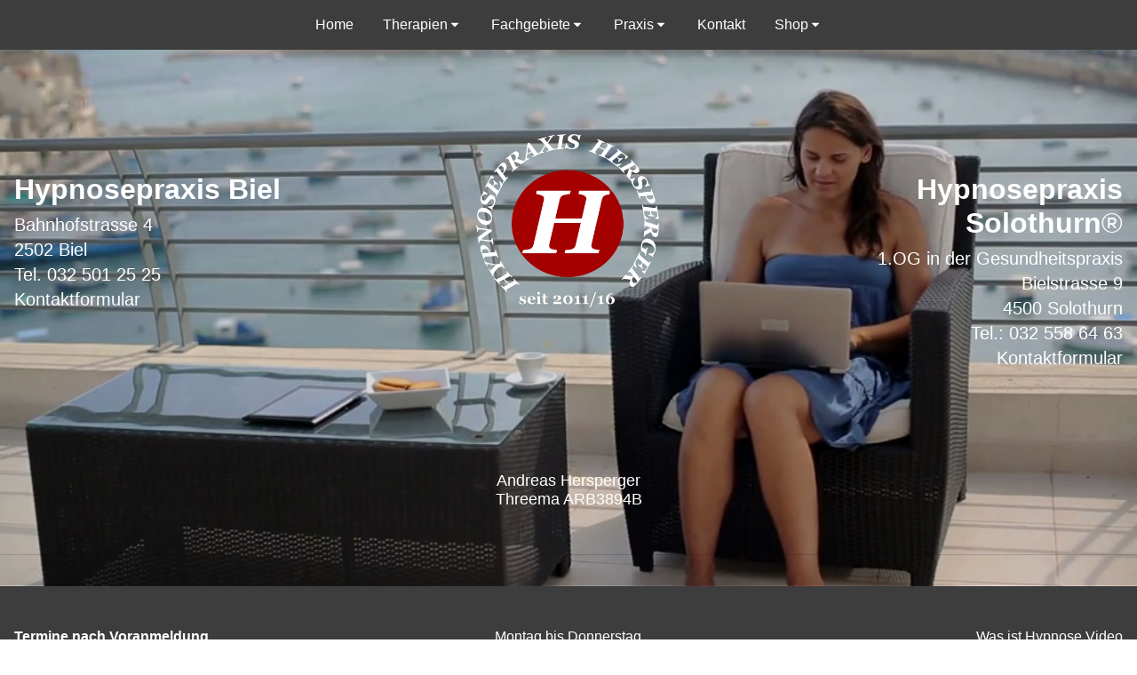

--- FILE ---
content_type: text/html
request_url: https://hypnosepraxishersperger.ch/fragen-preise.html
body_size: 8931
content:
<!DOCTYPE html>
<html lang="de">
   <head>
        <meta charset="utf-8" >
        <link rel="shortcut icon" type="image/jpeg" href="https://hypnosepraxishersperger.ch/wa_res/icons/Favicon_H.jpg">
        <title>Fragen - Preise über die Hypnose</title>
        <meta name="viewport" content="width=device-width, initial-scale=1, shrink-to-fit=no" >

        <meta name="description" content="Viele Antworten erhalten Sie auf dieser Seite über die Hypnose und die Preise der Hypnosetherapie." >
        <meta name="robots" content="index">
        <meta name="generator" content="WebAcappellaFusion 2.4.3 Classic" >
        <meta name="format-detection" content="telephone=no">




        

        



        <link rel="stylesheet" href="wa_res/static/wafusion.min.css?t=35230d2d1bd70f0344b3b0376560b775" >
        <link rel="stylesheet" href="wa_res/generated/global.css?t=d82f20bc_5fb9_4408_8a6f_390859b0c3cc" >
        <link rel="stylesheet" href="wa_res/pages/a5e6f0ff_ff76_42e9_99fc_5e80b1f04617/page_fr.css?t=4fc08345_84ab_4194_9120_bd40fe3e1cf8_db09785e_a2cd_4c43_a9eb_b32021fe5f30" >

        <link rel="stylesheet" href="wa_res/static/fa/v6/css/all.min.css?nocache=35230d2d1bd70f0344b3b0376560b775" >


        <link rel=“canonical” href=“https://hypnosepraxissolothurn.ch/faq-fragen.htmll/” />


        <script>
            var WaComponentContext = {};
            var WaPageContext = {};
            var WaContext = {};
            WaContext.app_version="2.4.3";
            WaContext.app_revision="c2e565980#b7dd595";

            WaPageContext.wa_relative_res_path="";

            WaContext.preview=false;


            WaContext.is_php=false;

            WaPageContext.modified="2024.05.27 08:21";
            WaPageContext.generated="2025.05.18 23:35";

            WaPageContext.lang="de";
            WaPageContext.lang_key="fr";
            WaPageContext.page_uuid="a5e6f0ff_ff76_42e9_99fc_5e80b1f04617";

            WaContext.has_feature_shop=false;
            WaContext.is_home_page=false;
            WaContext.is_shop_page=false;
            WaPageContext.shop_cgv_url="";
            WaPageContext.shop_cgv_url_target="";
            WaPageContext.shop_anchor_links="#washop-anchor-top";

            document.m_wa_ext_galleries = [];
        </script>
        <style>

            :root {

            --WA_CURRENT_PAGE_BODY_COLOR: #ffffff;


            --CC_DOMINANT_COLOR: #f39c12;

            --CC_DOMINANT_COLOR_INVERSE: #ffffff;

            --CC_COLOR_TEXT_MAIN: #3d3d3d;
            --CC_COLOR_TEXT_CLAIR: #7a7a7a;
            --CC_COLOR_TEXT_FONCEE: #000000;

            --CC_DOMINANT_COLOR_DARK: #a2680c;

            --CC_COLOR_BACKGROUND: #ffffff;
            --CC_BG_LEVEL2: #f6f6f6;

            
            }

        </style>
   </head>
   <body style="font-size:100%;" >
      <noscript>
         Your browser does not support JavaScript!
      </noscript>
       








<div id="anchor-top"></div>



    <div style='width:100%;' class='comp_0'>
        <div class="blockcomp-0-comp_0 container-fluid p-0 wa-box wa-box-fluid wa-floating-box ">
    <div class="innerBox ">
    <div class="row blockcomp-0-comp_1"  >
        <div class="blockcomp-0-comp_2  col-lg-12 offset-lg-0 col-md-10 offset-md-1 col-sm-12 offset-sm-0 col-12 offset-0 d-flex ">
            <div class="wa_inner_col">
                <div class="wa_inner_col2">
                    <div class='wa-comp blockcomp-0-comp_3 '  data-comp-unid="blockcomp-0-comp_3">
<!--          START NAV               -->
<nav class="waf_menu" data-waf-menu-key="827242f4_d5d3_410e_8665_699fc9cfd3dd">
    <ul>
        <li class='waf_menu_sep'>
            <a href="https://fachhypnose.ch/fachgebiet/bluthochdruck/" target="_blank"  class="waf-nav-link waf-item-nav"   >
            <div class="waf_menu_label">
            Home
            </div>
            </a>
        </li>
        <li class='waf_menu_sep'>
            <div class="waf-nav-link waf-item-nav">
            <div class="waf_menu_label">
            Therapien
            </div>
            <div class="waf_menu_icn">
            <svg width='100%' height='100%' viewBox='0 0 24 24' xmlns='http://www.w3.org/2000/svg' style='fill-rule:evenodd;clip-rule:evenodd;stroke-linejoin:round;stroke-miterlimit:2;'><g transform='matrix(0.000623458,1,-1,0.000623458,23.889,0.0960739)'><path d='M15.146,12.354L9.354,18.146C9.26,18.24 9.133,18.293 9,18.293C8.726,18.293 8.5,18.067 8.5,17.793L8.5,6.207C8.5,5.933 8.726,5.707 9,5.707C9.133,5.707 9.26,5.76 9.354,5.854L15.146,11.646C15.24,11.74 15.293,11.867 15.293,12C15.293,12.133 15.24,12.26 15.146,12.354Z' style='fill-rule:nonzero;'/></g></svg>
            </div>
            </div>
            <ul>
                <li>
                    <a href="beginn-der-krankheit.html#anchor-8ed293f"  class="scrollTo waf-nav-link waf-item-nav"    data-active-link-uuid="01204eb8_968e_47ce_a987_e2b1459bd620" >
                    <div class="waf_menu_label">
                    Beginn der Karankheit
                    </div>
                    </a>
                </li>
                <li>
                    <a href="hypnodigital.html#anchor-44645de7"  class="scrollTo waf-nav-link waf-item-nav"    data-active-link-uuid="b5956bc4_e695_49aa_abb8_17561d89f317" >
                    <div class="waf_menu_label">
                    Hypno Digital
                    </div>
                    </a>
                </li>
                <li>
                    <a href="hypnosetherapie.html#anchor-f5203ba4"  class="scrollTo waf-nav-link waf-item-nav"    data-active-link-uuid="b1fc71bf_cb23_4178_aa84_8b8f04a92e4d" >
                    <div class="waf_menu_label">
                    Hypnosetherapie
                    </div>
                    </a>
                </li>
                <li>
                    <a href="hypnosetherapie.html#anchor-1e3178b1"  class="scrollTo waf-nav-link waf-item-nav"    data-active-link-uuid="b1fc71bf_cb23_4178_aa84_8b8f04a92e4d" >
                    <div class="waf_menu_label">
                    Radio Interview
                    </div>
                    </a>
                </li>
                <li>
                    <a href="erlebnisse.html#anchor-f911f2d"  class="scrollTo waf-nav-link waf-item-nav"    data-active-link-uuid="6c5fa50e_19e7_425b_a1d9_854b92de542d" >
                    <div class="waf_menu_label">
                    Erlebnisse
                    </div>
                    </a>
                </li>
                <li>
                    <a href="kindererziehung.html#anchor-53fbeac4"  class="scrollTo waf-nav-link waf-item-nav"    data-active-link-uuid="fc914825_cc2b_48d4_9adf_52f2759a5c3c" >
                    <div class="waf_menu_label">
                    Kindererziehung
                    </div>
                    </a>
                </li>
                <li>
                    <a href="kinderhypnose.html#anchor-63bca472"  class="scrollTo waf-nav-link waf-item-nav"    data-active-link-uuid="39e25afb_a8e2_49f9_9c47_d8e5ee21b2ce" >
                    <div class="waf_menu_label">
                    Kinderhypnose
                    </div>
                    </a>
                </li>
                <li>
                    <a href="schmerzen-schmerztherapie.html#anchor-top"  class="scrollTo waf-nav-link waf-item-nav"    data-active-link-uuid="bd777875_b93c_4ee9_ab68_413e1f0e79fd" >
                    <div class="waf_menu_label">
                    Schmerztherapie
                    </div>
                    </a>
                </li>
                <li>
                    <a href="trauerverarbeitung.html#anchor-top"  class="scrollTo waf-nav-link waf-item-nav"    data-active-link-uuid="ccce6fc9_a395_4072_9bb4_6a1b1b0da61e" >
                    <div class="waf_menu_label">
                    Trauerverarbeitung
                    </div>
                    </a>
                </li>
            </ul>
        </li>
        <li class='waf_menu_sep'>
            <div class="waf-nav-link waf-item-nav">
            <div class="waf_menu_label">
            Fachgebiete
            </div>
            <div class="waf_menu_icn">
            <svg width='100%' height='100%' viewBox='0 0 24 24' xmlns='http://www.w3.org/2000/svg' style='fill-rule:evenodd;clip-rule:evenodd;stroke-linejoin:round;stroke-miterlimit:2;'><g transform='matrix(0.000623458,1,-1,0.000623458,23.889,0.0960739)'><path d='M15.146,12.354L9.354,18.146C9.26,18.24 9.133,18.293 9,18.293C8.726,18.293 8.5,18.067 8.5,17.793L8.5,6.207C8.5,5.933 8.726,5.707 9,5.707C9.133,5.707 9.26,5.76 9.354,5.854L15.146,11.646C15.24,11.74 15.293,11.867 15.293,12C15.293,12.133 15.24,12.26 15.146,12.354Z' style='fill-rule:nonzero;'/></g></svg>
            </div>
            </div>
            <ul>
                <li>
                    <a href="allergie-heuschnupfen.html#anchor-16f085db"  class="scrollTo waf-nav-link waf-item-nav"    data-active-link-uuid="3a963e05_5ea9_4bf9_8a04_12a1d8f91e0a" >
                    <div class="waf_menu_label">
                    Allergien
                    </div>
                    </a>
                </li>
                <li>
                    <a href="angst-panikattacken-phobien.html#anchor-978ab1e"  class="scrollTo waf-nav-link waf-item-nav"    data-active-link-uuid="d5f57d2d_157c_4f7e_b95a_cb80f3812909" >
                    <div class="waf_menu_label">
                    Angst Panik
                    </div>
                    </a>
                </li>
                <li>
                    <a href="https://fachhypnose.ch/fachgebiet/autismus-ass-asperger/" target="_blank"  class="waf-nav-link waf-item-nav"   >
                    <div class="waf_menu_label">
                    Autismuss - ASS - Asperger
                    </div>
                    </a>
                </li>
                <li>
                    <a href="https://fachhypnose.ch/fachgebiet/bluthochdruck/"  class="waf-nav-link waf-item-nav"   >
                    <div class="waf_menu_label">
                    Bluthochdruck
                    </div>
                    </a>
                </li>
                <li>
                    <a href="magen-darmbeschwerden-reizdarm.html#anchor-87bbae10"  class="scrollTo waf-nav-link waf-item-nav"    data-active-link-uuid="a73cca70_52ff_4556_bb4f_2b832f15c70f" >
                    <div class="waf_menu_label">
                    Colitis Ulcerosa
                    </div>
                    </a>
                </li>
                <li>
                    <a href="depression.html#anchor-8f3734e2"  class="scrollTo waf-nav-link waf-item-nav"    data-active-link-uuid="d0cf68f2_136f_42f6_aaaa_2c1e180855f4" >
                    <div class="waf_menu_label">
                    Depression
                    </div>
                    </a>
                </li>
                <li>
                    <a href="durchfall-verstopfung.html#anchor-de85aa"  class="scrollTo waf-nav-link waf-item-nav"    data-active-link-uuid="3f3a4e6b_2983_4f5a_9993_dfe6a728a83f" >
                    <div class="waf_menu_label">
                    Durchfall
                    </div>
                    </a>
                </li>
                <li>
                    <a href="entzuendungen.html#anchor-b08e66fd"  class="scrollTo waf-nav-link waf-item-nav"    data-active-link-uuid="b26777b8_4435_418f_ab35_5ffa1bcbe375" >
                    <div class="waf_menu_label">
                    Entzündung
                    </div>
                    </a>
                </li>
                <li>
                    <a href="magen-darmbeschwerden-reizdarm.html#anchor-20a9c88"  class="scrollTo waf-nav-link waf-item-nav"    data-active-link-uuid="a73cca70_52ff_4556_bb4f_2b832f15c70f" >
                    <div class="waf_menu_label">
                    Gastritis
                    </div>
                    </a>
                </li>
                <li>
                    <a href="hypochondrie-angstvorkrankheiten.html#anchor-5b2d65a8"  class="scrollTo waf-nav-link waf-item-nav"    data-active-link-uuid="24c0b94e_82c6_4325_98d2_66332a0b6e95" >
                    <div class="waf_menu_label">
                    Hypochondrie
                    </div>
                    </a>
                </li>
                <li>
                    <a href="legasthenie-dyskalkulie.html#anchor-91f0444"  class="scrollTo waf-nav-link waf-item-nav"    data-active-link-uuid="249d23d4_ea01_4409_9754_f1459a5eaa91" >
                    <div class="waf_menu_label">
                    Legasthenie-Dyskalkulie
                    </div>
                    </a>
                </li>
                <li>
                    <a href="lernschwierigkeit-lernblockaden-ads.html#anchor-4ee8968"  class="scrollTo waf-nav-link waf-item-nav"    data-active-link-uuid="aaa68412_3e42_4fef_8608_8f4840f1e28f" >
                    <div class="waf_menu_label">
                    Lernschwirigkeiten
                    </div>
                    </a>
                </li>
                <li>
                    <a href="magen-darmbeschwerden-reizdarm.html#anchor-ac878688"  class="scrollTo waf-nav-link waf-item-nav"    data-active-link-uuid="a73cca70_52ff_4556_bb4f_2b832f15c70f" >
                    <div class="waf_menu_label">
                    Magen - Darm
                    </div>
                    </a>
                </li>
                <li>
                    <a href="magen-darmbeschwerden-reizdarm.html#anchor-3cda6cb3"  class="scrollTo waf-nav-link waf-item-nav"    data-active-link-uuid="a73cca70_52ff_4556_bb4f_2b832f15c70f" >
                    <div class="waf_menu_label">
                    Magen- Darmtrakt
                    </div>
                    </a>
                </li>
                <li>
                    <a href="migraene.html#anchor-4a5731fd"  class="scrollTo waf-nav-link waf-item-nav"    data-active-link-uuid="68a247c0_7450_4739_a9c6_bfb6b11389f9" >
                    <div class="waf_menu_label">
                    Migräne Kopfschmerzen
                    </div>
                    </a>
                </li>
                <li>
                    <a href="magen-darmbeschwerden-reizdarm.html#anchor-26169af"  class="scrollTo waf-nav-link waf-item-nav"    data-active-link-uuid="a73cca70_52ff_4556_bb4f_2b832f15c70f" >
                    <div class="waf_menu_label">
                    Morbus Crohn
                    </div>
                    </a>
                </li>
                <li>
                    <a href="magen-darmbeschwerden-reizdarm.html#anchor-353fa051"  class="scrollTo waf-nav-link waf-item-nav"    data-active-link-uuid="a73cca70_52ff_4556_bb4f_2b832f15c70f" >
                    <div class="waf_menu_label">
                    Reflux
                    </div>
                    </a>
                </li>
                <li>
                    <a href="schmerzen-schmerztherapie.html#anchor-663aa981"  class="scrollTo waf-nav-link waf-item-nav"    data-active-link-uuid="bd777875_b93c_4ee9_ab68_413e1f0e79fd" >
                    <div class="waf_menu_label">
                    Rheuma
                    </div>
                    </a>
                </li>
                <li>
                    <a href="schlafstoerung-schlafprobleme.html#anchor-c27cd99"  class="scrollTo waf-nav-link waf-item-nav"    data-active-link-uuid="59a4ae42_3ef3_4e13_927b_26300e28d7b1" >
                    <div class="waf_menu_label">
                    Schlafprobleme
                    </div>
                    </a>
                </li>
                <li>
                    <a href="schmerzen-schmerztherapie.html#anchor-3ade4f76"  class="scrollTo waf-nav-link waf-item-nav"    data-active-link-uuid="bd777875_b93c_4ee9_ab68_413e1f0e79fd" >
                    <div class="waf_menu_label">
                    Schmerztherapie
                    </div>
                    </a>
                </li>
                <li>
                    <a href="stottern.html#anchor-54f3f58"  class="scrollTo waf-nav-link waf-item-nav"    data-active-link-uuid="108e3304_4c88_47ff_b8a9_75d999e4df13" >
                    <div class="waf_menu_label">
                    Stottern Sprachblockade
                    </div>
                    </a>
                </li>
                <li>
                    <a href="trauerverarbeitung.html#anchor-8be92572"  class="scrollTo waf-nav-link waf-item-nav"    data-active-link-uuid="ccce6fc9_a395_4072_9bb4_6a1b1b0da61e" >
                    <div class="waf_menu_label">
                    Trauer
                    </div>
                    </a>
                </li>
                <li>
                    <a href="durchfall-verstopfung.html#anchor-de85aa"  class="scrollTo waf-nav-link waf-item-nav"    data-active-link-uuid="3f3a4e6b_2983_4f5a_9993_dfe6a728a83f" >
                    <div class="waf_menu_label">
                    Verstopfung
                    </div>
                    </a>
                </li>
            </ul>
        </li>
        <li class='waf_menu_sep'>
            <div class="waf-nav-link waf-item-nav">
            <div class="waf_menu_label">
            Praxis
            </div>
            <div class="waf_menu_icn">
            <svg width='100%' height='100%' viewBox='0 0 24 24' xmlns='http://www.w3.org/2000/svg' style='fill-rule:evenodd;clip-rule:evenodd;stroke-linejoin:round;stroke-miterlimit:2;'><g transform='matrix(0.000623458,1,-1,0.000623458,23.889,0.0960739)'><path d='M15.146,12.354L9.354,18.146C9.26,18.24 9.133,18.293 9,18.293C8.726,18.293 8.5,18.067 8.5,17.793L8.5,6.207C8.5,5.933 8.726,5.707 9,5.707C9.133,5.707 9.26,5.76 9.354,5.854L15.146,11.646C15.24,11.74 15.293,11.867 15.293,12C15.293,12.133 15.24,12.26 15.146,12.354Z' style='fill-rule:nonzero;'/></g></svg>
            </div>
            </div>
            <ul>
                <li>
                    <a href="hypnosetherapie.html#anchor-1e3178b1"  class="scrollTo waf-nav-link waf-item-nav"    data-active-link-uuid="b1fc71bf_cb23_4178_aa84_8b8f04a92e4d" >
                    <div class="waf_menu_label">
                    Radio Interview
                    </div>
                    </a>
                </li>
                <li>
                    <a href="hypnosevideo.html#anchor-149e7818"  class="scrollTo waf-nav-link waf-item-nav"    data-active-link-uuid="e53aa87d_b722_4fb7_b730_9b970bdcc0ac" >
                    <div class="waf_menu_label">
                    Video
                    </div>
                    </a>
                </li>
                <li>
                    <a href="https://hypnosesolothurn.ch/blog-news/" target="_blank"  class="waf-nav-link waf-item-nav"   >
                    <div class="waf_menu_label">
                    Blog
                    </div>
                    </a>
                </li>
                <li>
                    <a href="preise-ablauf.html"  class="waf-nav-link waf-item-nav"    data-active-link-uuid="9ce2b3ea_5b84_4f8e_894a_286edbde8d34" >
                    <div class="waf_menu_label">
                    Preise
                    </div>
                    </a>
                </li>
                <li>
                    <a href="praxis.html"  class="waf-nav-link waf-item-nav"    data-active-link-uuid="97f9c5f2_440b_481b_bdd7_a536ec702817" >
                    <div class="waf_menu_label">
                    Praxis
                    </div>
                    </a>
                </li>
                <li>
                    <a href="fragen-preise.html"  class="waf-nav-link waf-item-nav"    data-active-link-uuid="a5e6f0ff_ff76_42e9_99fc_5e80b1f04617" >
                    <div class="waf_menu_label">
                    FAQ Fragen
                    </div>
                    </a>
                </li>
                <li>
                    <a href="krankheitssymptome.html#anchor-8d5f444d"  class="scrollTo waf-nav-link waf-item-nav"    data-active-link-uuid="97a86c33_8d4c_49da_9c32_9e0b67df1ec8" >
                    <div class="waf_menu_label">
                    über Symptome
                    </div>
                    </a>
                </li>
                <li>
                    <a href="persoenlich-kompetenzen.html"  class="waf-nav-link waf-item-nav"    data-active-link-uuid="a6ff2643_36a7_4cd6_9194_112ef87e8527" >
                    <div class="waf_menu_label">
                    Kompetenzen
                    </div>
                    </a>
                </li>
            </ul>
        </li>
        <li class='waf_menu_sep'>
            <a href="kontakt.html#anchor-8e75a7bd"  class="scrollTo waf-nav-link waf-item-nav"    data-active-link-uuid="ea8a3ea7_9c2f_4b62_b303_25581682159c" >
            <div class="waf_menu_label">
            Kontakt
            </div>
            </a>
        </li>
        <li>
            <a href="https://wissenonline.ch" target="_blank"  class="waf-nav-link waf-item-nav"   >
            <div class="waf_menu_label">
            Shop
            </div>
            <div class="waf_menu_icn">
            <svg width='100%' height='100%' viewBox='0 0 24 24' xmlns='http://www.w3.org/2000/svg' style='fill-rule:evenodd;clip-rule:evenodd;stroke-linejoin:round;stroke-miterlimit:2;'><g transform='matrix(0.000623458,1,-1,0.000623458,23.889,0.0960739)'><path d='M15.146,12.354L9.354,18.146C9.26,18.24 9.133,18.293 9,18.293C8.726,18.293 8.5,18.067 8.5,17.793L8.5,6.207C8.5,5.933 8.726,5.707 9,5.707C9.133,5.707 9.26,5.76 9.354,5.854L15.146,11.646C15.24,11.74 15.293,11.867 15.293,12C15.293,12.133 15.24,12.26 15.146,12.354Z' style='fill-rule:nonzero;'/></g></svg>
            </div>
            </a>
            <ul>
                <li>
                    <a href="https://wissenonline.ch" target="_blank"  class="waf-nav-link waf-item-nav"   >
                    <div class="waf_menu_label">
                    Wissen Online
                    </div>
                    </a>
                </li>
                <li>
                    <a href="https://wissenonline.ch/kurs/" target="_blank"  class="waf-nav-link waf-item-nav"   >
                    <div class="waf_menu_label">
                    Online Kurse
                    </div>
                    </a>
                </li>
                <li>
                    <a href="https://wissenonline.ch/shop/" target="_blank"  class="waf-nav-link waf-item-nav"   >
                    <div class="waf_menu_label">
                    E-Book Shop
                    </div>
                    </a>
                </li>
            </ul>
        </li>
    </ul>
</nav>
<div class="waf_menu-mini-btn-wrapper" >
    <div class="waf_menu-mini-btn" data-waf-menu-key="827242f4_d5d3_410e_8665_699fc9cfd3dd" style="cursor: pointer;display:flex;justify-content: center;align-items:center;" >
    <svg xmlns='http://www.w3.org/2000/svg' width='80%' height='80%' viewBox='0 0 24 24'>   <path  fill='rgba(51,51,51,1)'  fill-rule='evenodd' d='M4,5 L20,5 C20.5522847,5 21,5.44771525 21,6 C21,6.55228475 20.5522847,7 20,7 L4,7 C3.44771525,7 3,6.55228475 3,6 C3,5.44771525 3.44771525,5 4,5 Z M4,17 L20,17 C20.5522847,17 21,17.4477153 21,18 C21,18.5522847 20.5522847,19 20,19 L4,19 C3.44771525,19 3,18.5522847 3,18 C3,17.4477153 3.44771525,17 4,17 Z M4,11 L20,11 C20.5522847,11 21,11.4477153 21,12 C21,12.5522847 20.5522847,13 20,13 L4,13 C3.44771525,13 3,12.5522847 3,12 C3,11.4477153 3.44771525,11 4,11 Z'/> </svg> 
    </div>
</div>
<!--          END NAV               -->
                    </div>
                </div>
            </div>
        </div>
    </div>
    </div>
</div>

    </div>
    <div style='width:100%;' class='comp_1'>
        <div class="blockcomp-1-comp_0 container-fluid p-0 wa-box wa-box-fluid ">
    <div class="innerBox ">
    <video class="fullscreen" src="https://content.jwplatform.com/videos/lqIUaihV-ApeoWtjv.mp4" playsinline autoplay muted loop></video>
    <div class="wa-wrap_video-bg ">
    <div class="row blockcomp-1-comp_1"  >
        <div class="blockcomp-1-comp_2  col-lg-12 offset-lg-0 col-md-12 offset-md-0 col-sm-12 offset-sm-0 col-12 offset-0 d-flex ">
            <div class="wa_inner_col">
                <div class="wa_inner_col2">
                    <div class='wa-comp blockcomp-1-comp_3 '  data-comp-unid="blockcomp-1-comp_3">
                        <hr>
                    </div>
                </div>
            </div>
        </div>
    </div>
    <div class="row blockcomp-1-comp_4"  >
        <div class="blockcomp-1-comp_5 d-none d-sm-block col-lg-4 offset-lg-0 col-md-4 offset-md-0 col-sm-4 offset-sm-0 d-flex ">
            <div class="wa_inner_col">
                <div class="wa_inner_col2">
                    <div class='wa-comp blockcomp-1-comp_6 '  data-comp-unid="blockcomp-1-comp_6">
                        <hr>
                    </div>
                    <div class='wa-comp blockcomp-1-comp_7 '  data-comp-unid="blockcomp-1-comp_7">
                        <p class="wa-txt-par wa-last-par " ><b><span style='color:#ffffff'>Hypnosepraxis Biel</span></b></p>
                    </div>
                    <div class='wa-comp blockcomp-1-comp_8 '  data-comp-unid="blockcomp-1-comp_8">
                        <p class="wa-txt-par wa-last-par " ><span style='color:#ffffff'>Bahnhofstrasse 4<br>2502 Biel<br>Tel. </span><a href="tel:+41325012525"  >032 501 25 25</a><br><a href="https://hypnosepraxis-biel.ch/seiten/kontakt-2/" target="_blank"  >Kontaktformular</a><br></p>
                    </div>
                </div>
            </div>
        </div>
        <div class="blockcomp-1-comp_9  col-lg-1 offset-lg-0 col-md-1 offset-md-0 col-sm-1 offset-sm-0 col-4 offset-0 d-flex ">
            <div class="wa_inner_col">
                <div class="wa_inner_col2">
                    <div class='wa-comp blockcomp-1-comp_10 '  data-comp-unid="blockcomp-1-comp_10">
                        
                    </div>
                </div>
            </div>
        </div>
        <div class="blockcomp-1-comp_11  col-lg-2 offset-lg-0 col-md-2 offset-md-0 col-sm-2 offset-sm-0 col-4 offset-0 d-flex ">
            <div class="wa_inner_col">
                <div class="wa_inner_col2">
                    <div class='wa-comp blockcomp-1-comp_12 '  data-comp-unid="blockcomp-1-comp_12">
                        <a href="/"  class="wa-image-wrap"   title="Hypnosepraxis Hersperger" >
                                <img  alt="Hypnosepraxis Hersperger"  src="wa_res/images/big/HPH_Logo_rund_neu_weisse_Schrift.png?t="  class="" srcset="wa_res/images/normal/HPH_Logo_rund_neu_weisse_Schrift.png?t= 388w,wa_res/images/big/HPH_Logo_rund_neu_weisse_Schrift.png?t= 776w" sizes="(max-width: 576px) 216px,(max-width: 768px) 108px,(max-width: 992px) 108px,108px">
                        </a>
                    </div>
                </div>
            </div>
        </div>
        <div class="blockcomp-1-comp_13  col-lg-1 offset-lg-0 col-md-1 offset-md-0 col-sm-1 offset-sm-0 col-4 offset-0 d-flex ">
            <div class="wa_inner_col">
                <div class="wa_inner_col2">
                    <div class='wa-comp blockcomp-1-comp_14 '  data-comp-unid="blockcomp-1-comp_14">
                        
                    </div>
                </div>
            </div>
        </div>
        <div class="blockcomp-1-comp_15 d-none d-sm-block col-lg-4 offset-lg-0 col-md-4 offset-md-0 col-sm-4 offset-sm-0 d-flex ">
            <div class="wa_inner_col">
                <div class="wa_inner_col2">
                    <div class='wa-comp blockcomp-1-comp_16 '  data-comp-unid="blockcomp-1-comp_16">
                        <hr>
                    </div>
                    <div class='wa-comp blockcomp-1-comp_17 '  data-comp-unid="blockcomp-1-comp_17">
                        <p class="wa-txt-par wa-last-par " ><b><span style='color:#ffffff'>Hypnosepraxis Solothurn</span></b><span style='color:#ffffff'>®</span></p>
                    </div>
                    <div class='wa-comp blockcomp-1-comp_18 '  data-comp-unid="blockcomp-1-comp_18">
                        <p class="wa-txt-par wa-last-par " >1.OG in der Gesundheitspraxis<br>Bielstrasse 9<br>4500 Solothurn<br>Tel.: <a href="tel:+41325586463"  >032 558 64 63</a><br><a href="https://hypnosesolothurn.ch/kontakt-2/" target="_blank"  >Kontaktformular</a></p>
                    </div>
                <div class="row blockcomp-1-comp_19"  >
                    <div class="blockcomp-1-comp_20  col-lg-12 offset-lg-0 col-md-12 offset-md-0 col-sm-12 offset-sm-0 col-0 offset--1 d-flex ">
                        <div class="wa_inner_col">
                            <div class="wa_inner_col2">
                                <div class='wa-comp blockcomp-1-comp_21 '  data-comp-unid="blockcomp-1-comp_21">
                                    
                                </div>
                            </div>
                        </div>
                    </div>
                </div>
                </div>
            </div>
        </div>
    </div>
    <div class="row blockcomp-1-comp_22"  >
        <div class="blockcomp-1-comp_23  col-lg-4 offset-lg-4 col-md-4 offset-md-4 col-sm-4 offset-sm-4 col-12 offset-0 d-flex ">
            <div class="wa_inner_col">
                <div class="wa_inner_col2">
                    <div class='wa-comp blockcomp-1-comp_24 '  data-comp-unid="blockcomp-1-comp_24">
                        <hr>
                    </div>
                </div>
            </div>
        </div>
    </div>
    <div class="row blockcomp-1-comp_25"  >
        <div class="blockcomp-1-comp_26 d-block d-sm-none col-12 offset-0 d-flex ">
            <div class="wa_inner_col">
                <div class="wa_inner_col2">
                    <div class='wa-comp blockcomp-1-comp_27 '  data-comp-unid="blockcomp-1-comp_27">
                        <p class="wa-txt-par wa-last-par " ><b><span style='color:#ffffff'>Hypnosepraxis Biel</span></b></p>
                    </div>
                </div>
            </div>
        </div>
    </div>
    <div class="row blockcomp-1-comp_28"  >
        <div class="blockcomp-1-comp_29 d-block d-sm-none col-12 offset-0 d-flex ">
            <div class="wa_inner_col">
                <div class="wa_inner_col2">
                    <div class='wa-comp blockcomp-1-comp_30 '  data-comp-unid="blockcomp-1-comp_30">
                        <p class="wa-txt-par wa-last-par " ><span style='color:#ffffff'>Bahnhofstrasse 4<br>2502 Biel<br>Tel.: </span><a href="tel:+41325012525"  >032 501 25 25</a><br><a href="https://hypnosepraxis-biel.ch/seiten/kontakt-2/" target="_blank"  >Kontaktformular</a></p>
                    </div>
                <div class="row blockcomp-1-comp_31"  >
                    <div class="blockcomp-1-comp_32 d-block d-sm-none col-12 offset-0 d-flex ">
                        <div class="wa_inner_col">
                            <div class="wa_inner_col2">
                                <div class='wa-comp blockcomp-1-comp_33 '  data-comp-unid="blockcomp-1-comp_33">
                                    <p class="wa-txt-par wa-last-par " ><b><span style='color:#ffffff'>Andreas Hersperger</span></b><br><span style='color:#ffffff'>Threema ARB3894B</span></p>
                                </div>
                            </div>
                        </div>
                    </div>
                </div>
                </div>
            </div>
        </div>
    </div>
    <div class="row blockcomp-1-comp_34"  >
        <div class="blockcomp-1-comp_35 d-block d-sm-none col-12 offset-0 d-flex ">
            <div class="wa_inner_col">
                <div class="wa_inner_col2">
                <div class="row blockcomp-1-comp_36"  >
                    <div class="blockcomp-1-comp_37 d-block d-sm-none col-12 offset-0 d-flex ">
                        <div class="wa_inner_col">
                            <div class="wa_inner_col2">
                                <div class='wa-comp blockcomp-1-comp_38 '  data-comp-unid="blockcomp-1-comp_38">
                                    <p class="wa-txt-par wa-last-par " ><b><span style='color:#ffffff'>Hypnosepraxis Solothurn</span></b></p>
                                </div>
                            </div>
                        </div>
                    </div>
                </div>
                    <div class='wa-comp blockcomp-1-comp_39 '  data-comp-unid="blockcomp-1-comp_39">
                        <p class="wa-txt-par wa-last-par " >1. OG in der Gesundheitspraxis<br><b><span style='color:#ffffff'>Bielstrasse 9</span></b><span style='color:#ffffff'><br></span><b><span style='color:#ffffff'>4500 Solothurn</span></b><span style='color:#ffffff'><br>Tel.: </span><a href="tel:+41325586463"  >032 558 64 63</a><br><a href="https://hypnosesolothurn.ch/kontakt-2/" target="_blank"  >Kontaktformular</a></p>
                    </div>
                </div>
            </div>
        </div>
    </div>
    <div class="row blockcomp-1-comp_40"  >
        <div class="blockcomp-1-comp_41  col-lg-4 offset-lg-0 col-md-4 offset-md-0 col-sm-4 offset-sm-0 col-6 offset-0 d-flex ">
            <div class="wa_inner_col">
                <div class="wa_inner_col2">
                    <div class='wa-comp blockcomp-1-comp_42 '  data-comp-unid="blockcomp-1-comp_42">
                        <p class="wa-txt-par wa-last-par " ><b><span style='color:#ffffff'>Hypnose Praxis </span></b><br><b><span style='color:#ffffff'>Biel</span></b></p>
                    </div>
                    <div class='wa-comp blockcomp-1-comp_43 '  data-comp-unid="blockcomp-1-comp_43">
                        <p class="wa-txt-par wa-last-par " ><span style='color:#ffffff'>Bahnhofstrasse 4<br>2502 Biel<br>Tel.: </span><a href="tel:+41325012525"  >032 501 25 25</a></p>
                    </div>
                </div>
            </div>
        </div>
        <div class="blockcomp-1-comp_44  col-lg-4 offset-lg-4 col-md-4 offset-md-4 col-sm-4 offset-sm-4 col-6 offset-0 d-flex ">
            <div class="wa_inner_col">
                <div class="wa_inner_col2">
                    <div class='wa-comp blockcomp-1-comp_45 '  data-comp-unid="blockcomp-1-comp_45">
                        <p class="wa-txt-par wa-last-par " ><b><span style='color:#ffffff'>Hypnose Praxis</span></b><b><br></b><b><span style='color:#ffffff'>Solothurn</span></b></p>
                    </div>
                    <div class='wa-comp blockcomp-1-comp_46 '  data-comp-unid="blockcomp-1-comp_46">
                        <p class="wa-txt-par wa-last-par " ><span style='color:#ffffff'>Bellacherstrasse 5<br>4513 Langendorf<br>Tel.: </span><a href="tel:+41325586463"  >032 558 64 63</a></p>
                    </div>
                </div>
            </div>
        </div>
    </div>
    <div class="row blockcomp-1-comp_47"  >
        <div class="blockcomp-1-comp_48  col-lg-12 offset-lg-0 col-md-12 offset-md-0 col-sm-12 offset-sm-0 col-12 offset-0 d-flex ">
            <div class="wa_inner_col">
                <div class="wa_inner_col2">
                    <div class='wa-comp blockcomp-1-comp_49 '  data-comp-unid="blockcomp-1-comp_49">
                        <hr>
                    </div>
                    <div class='wa-comp blockcomp-1-comp_50 '  data-comp-unid="blockcomp-1-comp_50">
                        <p class="wa-txt-par wa-last-par " ><span style='color:#ffffff'>Andreas Hersperger</span><br><span style='color:#ffffff'>Threema ARB3894B</span></p>
                    </div>
                    <div class='wa-comp blockcomp-1-comp_51 '  data-comp-unid="blockcomp-1-comp_51">
                        <hr>
                    </div>
                </div>
            </div>
        </div>
    </div>
    </div>
    </div>
</div>
<div class="blockcomp-1-comp_52-wrap wa-box wa-box-extend-bg">
    <div class="blockcomp-1-comp_52 container ">
        <div class="innerBox ">
        <div class="row blockcomp-1-comp_53"  >
            <div class="blockcomp-1-comp_54  col-lg-12 offset-lg-0 col-md-4 offset-md-4 col-sm-4 offset-sm-4 col-4 offset-4 d-flex ">
                <div class="wa_inner_col">
                    <div class="wa_inner_col2">
                        <div class='wa-comp blockcomp-1-comp_55 '  data-comp-unid="blockcomp-1-comp_55">
                            <hr>
                        </div>
                    </div>
                </div>
            </div>
        </div>
        </div>
    </div>
</div>
<div class="blockcomp-1-comp_56 container-fluid p-0 wa-box wa-box-fluid ">
    <div class="innerBox ">
    <div class="row blockcomp-1-comp_57"  >
        <div class="blockcomp-1-comp_58  col-lg-4 offset-lg-0 col-md-4 offset-md-0 col-sm-4 offset-sm-0 col-4 offset-0 d-flex ">
            <div class="wa_inner_col">
                <div class="wa_inner_col2">
                    <div class='wa-comp blockcomp-1-comp_59 '  data-comp-unid="blockcomp-1-comp_59">
                        <p class="wa-txt-par wa-last-par " ><b><span style='color:#ffffff'>Termine nach Voranmeldung</span></b><span style='color:#ffffff'><br>Tel.: bis 20.00 Uhr <br><br><br></span></p>
                    </div>
                <div class="row blockcomp-1-comp_60"  >
                    <div class="blockcomp-1-comp_61  col-lg-4 offset-lg-4 col-md-4 offset-md-4 col-sm-4 offset-sm-4 col-4 offset-4 d-flex ">
                        <div class="wa_inner_col">
                            <div class="wa_inner_col2">
                                <div class='wa-comp blockcomp-1-comp_62 '  data-comp-unid="blockcomp-1-comp_62">
                                    <hr>
                                </div>
                            </div>
                        </div>
                    </div>
                </div>
                </div>
            </div>
        </div>
        <div class="blockcomp-1-comp_63  col-lg-4 offset-lg-0 col-md-4 offset-md-0 col-sm-4 offset-sm-0 col-4 offset-0 d-flex ">
            <div class="wa_inner_col">
                <div class="wa_inner_col2">
                    <div class='wa-comp blockcomp-1-comp_64 '  data-comp-unid="blockcomp-1-comp_64">
                        <p class="wa-txt-par wa-last-par " ><span style='color:#ffffff'>Montag bis Donnerstag</span><br><span style='color:#ffffff'>08.00 - 20.00 Uhr<br>Freitag bis 18.00 Uhr<br>Samstag bis 12.00 Uhr</span></p>
                    </div>
                </div>
            </div>
        </div>
        <div class="blockcomp-1-comp_65  col-lg-4 offset-lg-0 col-md-4 offset-md-0 col-sm-4 offset-sm-0 col-4 offset-0 d-flex ">
            <div class="wa_inner_col">
                <div class="wa_inner_col2">
                    <div class='wa-comp blockcomp-1-comp_66 '  data-comp-unid="blockcomp-1-comp_66">
                        <p class="wa-txt-par wa-last-par " ><a href="hypnosetherapie.html#anchor-71e5544"  class="scrollTo"  >Was ist Hypnose Video</a><span style='color:#ffffff'><br><br></span><a href="hypnosetherapie.html#anchor-1e3178b1"  class="scrollTo"  >Radio Interview</a><br></p>
                    </div>
                </div>
            </div>
        </div>
    </div>
    </div>
</div>

    </div>
<div class="comp_2 container wa-box ">
    <div class="innerBox ">
    <div class="row comp_3"  >
        <div class="comp_4  col-lg-4 offset-lg-4 col-md-4 offset-md-4 col-sm-4 offset-sm-4 col-4 offset-4 d-flex ">
            <div class="wa_inner_col">
                <div class="wa_inner_col2">
                    <div class='wa-comp comp_5 '  data-comp-unid="comp_5">
                        <hr>
                    </div>
                </div>
            </div>
        </div>
    </div>
    </div>
</div>
<div class="comp_6 container wa-box ">
    <div class="innerBox ">
    <div class="row comp_7"  >
        <div class="comp_8  col-lg-10 offset-lg-1 col-md-12 offset-md-0 col-sm-12 offset-sm-0 col-12 offset-0 d-flex ">
            <div class="wa_inner_col">
                <div class="wa_inner_col2">
                    <div class='wa-comp comp_9 '  data-comp-unid="comp_9">
                        <h1 class="wa-txt-par wa-last-par " ><b><span style='color:#921f18'>Meist gestellte Fragen - FAQ</span></b></h1>
                    </div>
                </div>
            </div>
        </div>
    </div>
    </div>
</div>
<div class="comp_10 container wa-box ">
    <div class="innerBox ">
    <div class="row comp_11"  >
        <div class="comp_12  col-lg-4 offset-lg-4 col-md-4 offset-md-4 col-sm-4 offset-sm-4 col-4 offset-4 d-flex ">
            <div class="wa_inner_col">
                <div class="wa_inner_col2">
                    <div class='wa-comp comp_13 '  data-comp-unid="comp_13">
                        <hr>
                    </div>
                </div>
            </div>
        </div>
    </div>
    </div>
</div>
<div class="comp_14 container-fluid p-0 wa-box wa-box-fluid wa-parallax ">
    <div class="innerBox ">
    <div class="wa-wrap_video-bg ">
    <div class="row comp_15"  >
        <div class="comp_16  col-lg-4 offset-lg-4 col-md-4 offset-md-4 col-sm-4 offset-sm-4 col-4 offset-4 d-flex ">
            <div class="wa_inner_col">
                <div class="wa_inner_col2">
                    <div class='wa-comp comp_17 '  data-comp-unid="comp_17">
                        <hr>
                    </div>
                </div>
            </div>
        </div>
    </div>
    </div>
    </div>
</div>
<div class="comp_18 container wa-box ">
    <div class="innerBox ">
    <div class="row comp_19"  >
        <div class="comp_20  col-lg-4 offset-lg-4 col-md-4 offset-md-4 col-sm-4 offset-sm-4 col-4 offset-4 d-flex ">
            <div class="wa_inner_col">
                <div class="wa_inner_col2">
                    <div class='wa-comp comp_21 '  data-comp-unid="comp_21">
                        <hr>
                    </div>
                </div>
            </div>
        </div>
    </div>
    </div>
</div>
<div class="comp_22 container wa-box ">
    <div class="innerBox ">
    <div class="row comp_23"  >
        <div class="comp_24  col-lg-10 offset-lg-1 col-md-12 offset-md-0 col-sm-12 offset-sm-0 col-12 offset-0 d-flex ">
            <div class="wa_inner_col">
                <div class="wa_inner_col2">
                    <div class='wa-comp comp_25 '  data-comp-unid="comp_25">
                        <h2 class="wa-txt-par wa-last-par " ><b><span style='color:#921f18'>Fragen über die Hypnosetherapie - Preise.</span></b></h2>
                    </div>
                </div>
            </div>
        </div>
    </div>
    </div>
</div>
<div class="comp_26 container wa-box ">
    <div class="innerBox ">
    <div class="row comp_27"  >
        <div class="comp_28  col-lg-10 offset-lg-1 col-md-12 offset-md-0 col-sm-12 offset-sm-0 col-12 offset-0 d-flex ">
            <div class="wa_inner_col">
                <div class="wa_inner_col2">
                    <div class='wa-comp comp_29 '  data-comp-unid="comp_29">
                        <p class="wa-txt-par " ><br><b><span style='color:#0d7eca'>Wache ich aus der Hypnose wieder auf?</span></b><br>Da Hypnose nur aussieht als würden Sie schlafen und Sie jederzeit Ihren Willen behalten,kommen Sie immer wieder in Ihren normalen Wachzustand zurück.</p><p class="wa-txt-par " ><br><br><b><span style='color:#0d7eca'>Mache ich in Hypnose Dinge gegen meinen Willen?</span></b><br>Ganz klar Nein. In Hypnose machen Sie nur Dinge die Sie auch in Ihrem normalen Zustand tun würden.<br></p><p class="wa-txt-par " ><br><b><span style='color:#0d7eca'>Kann der Hypnotiseur mir Dinge eingeben die für Körper, Geist und Seele gefährlich sind?</span></b><br>Nein, das ist unmöglich. In Hypnose tun Sie nur Dinge die Sie auch im normalen Zustand tun würden. Selbst wenn der Hypnotiseur etwas eingeben würde, bliebe es ohne Wirkung, wenn es für Sie gegen Ihre Moral oder Ihr Handeln geht.<br></p><p class="wa-txt-par " ><br><b><span style='color:#0d7eca'>Wird mein Wesen, mein Denken oder mein Charakter verändert?</span></b><br>In Hypnose werden die negativen Gefühle aufgelöst, sodass Sie Ihr Charakter oder Ihr Denken unverändert bleibt. In Hypnose gehen wir ins Unterbewusstsein und finden den Auslöser, der den Zustand hervorruft wie z.B. die Phobie, die Angst, die Allergie u.s.w.<br></p><p class="wa-txt-par " ><br><b><span style='color:#0d7eca'>Ist die Hypnosetherapie immer erfolgreich?</span></b><br>Die Erfolgsquote liegt gemäss Studien aus den USA bei 93%.<br>Der Erfolg der Therapie ist abhängig von Ihrer Einstellung zur Hypnose und dem Vertrauen in den Therapeuten. Es ist abhängig, wie Ihre persönliche Einstellung zu der Krankheit ist.<br></p><p class="wa-txt-par " ><br><b><span style='color:#0d7eca'>Muss ich etwas für die Hypnose tun?</span></b><br>Sie selbst müssen gewillt sein gesund zu werden und Freude haben am persönlichen Erfolg der Ihnen nach der Therapie einhergeht. Eine positive Einstellung zur Hypnose haben und offen sein für neues - das ist alles.<br></p><p class="wa-txt-par wa-last-par " ><br><b><span style='color:#0d7eca'>Ersetzt die Hypnosetherapie den Arztbesuch?</span></b><br>Nein, es ist nicht Sache des Hypnosetherapeuten eine Diagnose zu stellen. Ein Arztbesuch ist immer notwendig um alle Abklärungen in die Wege zu leiten.<br></p>
                    </div>
                </div>
            </div>
        </div>
    </div>
    </div>
</div>
<div class="comp_30 container wa-box ">
    <div class="innerBox ">
    <div class="row comp_31"  >
        <div class="comp_32  col-lg-4 offset-lg-4 col-md-4 offset-md-4 col-sm-4 offset-sm-4 col-4 offset-4 d-flex ">
            <div class="wa_inner_col">
                <div class="wa_inner_col2">
                    <div class='wa-comp comp_33 '  data-comp-unid="comp_33">
                        <hr>
                    </div>
                </div>
            </div>
        </div>
    </div>
    </div>
</div>
<div class="comp_34 container wa-box ">
    <div class="innerBox ">
    <div class="row comp_35"  >
        <div class="comp_36  col-lg-10 offset-lg-1 col-md-12 offset-md-0 col-sm-12 offset-sm-0 col-12 offset-0 d-flex ">
            <div class="wa_inner_col">
                <div class="wa_inner_col2">
                    <div class='wa-comp comp_37 '  data-comp-unid="comp_37">
                        <p class="wa-txt-par wa-last-par " >Haben Sie weitere Fragen die Sie gerne hier auch lesen würden so schreiben Sie mir bitte oder rufen sie mich an: <br><br>Tel. <a href="tel:+41325586463"  >032 558 64 63</a> oder <a href="kontakt.html#anchor-8e75a7bd"  class="scrollTo"  >Email</a> an Praxis.</p>
                    </div>
                </div>
            </div>
        </div>
    </div>
    </div>
</div>
<div class="comp_38 container wa-box ">
    <div class="innerBox ">
    <div class="row comp_39"  >
        <div class="comp_40  col-lg-4 offset-lg-4 col-md-4 offset-md-4 col-sm-4 offset-sm-4 col-4 offset-4 d-flex ">
            <div class="wa_inner_col">
                <div class="wa_inner_col2">
                    <div class='wa-comp comp_41 '  data-comp-unid="comp_41">
                        <hr>
                    </div>
                </div>
            </div>
        </div>
    </div>
    </div>
</div>
    <div style='width:100%;' class='comp_42'>
        <div class="blockcomp-2-comp_0 container wa-box ">
    <div class="innerBox ">
    <div class="row blockcomp-2-comp_1"  >
        <div class="blockcomp-2-comp_2  col-lg-4 offset-lg-4 col-md-4 offset-md-4 col-sm-4 offset-sm-4 col-4 offset-4 d-flex ">
            <div class="wa_inner_col">
                <div class="wa_inner_col2">
                    <div class='wa-comp blockcomp-2-comp_3 '  data-comp-unid="blockcomp-2-comp_3">
                        <hr>
                    </div>
                </div>
            </div>
        </div>
    </div>
    </div>
</div>
<div class="blockcomp-2-comp_4-wrap wa-box wa-box-extend-bg">
    <div class="blockcomp-2-comp_4 container ">
        <div class="innerBox ">
        <div class="row blockcomp-2-comp_5"  >
            <div class="blockcomp-2-comp_6  col-lg-10 offset-lg-1 col-md-10 offset-md-1 col-sm-10 offset-sm-1 col-12 offset-0 d-flex ">
                <div class="wa_inner_col">
                    <div class="wa_inner_col2">
                        <div class='wa-comp blockcomp-2-comp_7 '  data-comp-unid="blockcomp-2-comp_7">
                            <p class="wa-txt-par wa-last-par " ><b><span style='color:#c22a20'>Preise und Ablauf der Hypnosetherapie</span></b></p>
                        </div>
                    </div>
                </div>
            </div>
        </div>
        </div>
    </div>
</div>
<div class="blockcomp-2-comp_8 container wa-box ">
    <div class="innerBox ">
    <div class="row blockcomp-2-comp_9"  >
        <div class="blockcomp-2-comp_10  col-lg-4 offset-lg-4 col-md-4 offset-md-4 col-sm-4 offset-sm-4 col-4 offset-4 d-flex ">
            <div class="wa_inner_col">
                <div class="wa_inner_col2">
                    <div class='wa-comp blockcomp-2-comp_11 '  data-comp-unid="blockcomp-2-comp_11">
                        <hr>
                    </div>
                </div>
            </div>
        </div>
    </div>
    </div>
</div>
<div class="blockcomp-2-comp_12 container-fluid p-0 wa-box wa-box-fluid wa-parallax ">
    <div class="innerBox ">
    <div class="wa-wrap_video-bg ">
    <div class="row blockcomp-2-comp_13"  >
        <div class="blockcomp-2-comp_14  col-lg-4 offset-lg-3 col-md-4 offset-md-3 col-sm-4 offset-sm-3 col-4 offset-3 d-flex ">
            <div class="wa_inner_col">
                <div class="wa_inner_col2">
                    <div class='wa-comp blockcomp-2-comp_15 '  data-comp-unid="blockcomp-2-comp_15">
                        <hr>
                    </div>
                </div>
            </div>
        </div>
    </div>
    </div>
    </div>
</div>
<div class="blockcomp-2-comp_16 container wa-box ">
    <div class="innerBox ">
    <div class="row blockcomp-2-comp_17"  >
        <div class="blockcomp-2-comp_18  col-lg-4 offset-lg-4 col-md-4 offset-md-4 col-sm-4 offset-sm-4 col-4 offset-4 d-flex ">
            <div class="wa_inner_col">
                <div class="wa_inner_col2">
                    <div class='wa-comp blockcomp-2-comp_19 '  data-comp-unid="blockcomp-2-comp_19">
                        <hr>
                    </div>
                </div>
            </div>
        </div>
    </div>
    </div>
</div>
<div class="blockcomp-2-comp_20 container wa-box ">
    <div class="innerBox ">
    <div class="row blockcomp-2-comp_21"  >
        <div class="blockcomp-2-comp_22  col-lg-10 offset-lg-1 col-md-12 offset-md-0 col-sm-12 offset-sm-0 col-12 offset-0 d-flex ">
            <div class="wa_inner_col">
                <div class="wa_inner_col2">
                    <div class='wa-comp blockcomp-2-comp_23 '  data-comp-unid="blockcomp-2-comp_23">
                        <p class="wa-txt-par wa-last-par " ><b><span style='color:#c22a20'>Hypnoseablauf &#38; Preise</span></b></p>
                    </div>
                </div>
            </div>
        </div>
    </div>
    </div>
</div>
<div class="blockcomp-2-comp_24 container wa-box ">
    <div class="innerBox ">
    <div class="row blockcomp-2-comp_25"  >
        <div class="blockcomp-2-comp_26  col-lg-10 offset-lg-1 col-md-12 offset-md-0 col-sm-12 offset-sm-0 col-12 offset-0 d-flex ">
            <div class="wa_inner_col">
                <div class="wa_inner_col2">
                    <div class='wa-comp blockcomp-2-comp_27 '  data-comp-unid="blockcomp-2-comp_27">
                        <p class="wa-txt-par wa-last-par " >Im Vorgespräch werden die entsprechenden Punkte abgeklärt, die zu behandeln sind. <br>Sie erhalten eine genaue Einführung in die Hypnosetherapie und können gezielt Fragen dazu stellen.<br>Die Ziele werden miteinander definiert und über die Erwartungen gesprochen.<br>Einleitung in die Hypnose, Herbeiführung in den entspannten Zustand und der Bereitschaft zur Auflösung der negativ laufenden Gefühle.<br><br>Nach der Therapie wird die Auflösung der Hypnose eingeleitet und ein Nachgespräch geführt.<br><br>Eine Hypnosetherapie dauert in der Regel zwischen 1 - 4 Sitzungen<b>*</b> je nach Themen und Geschichte der Betroffenen. Die zeitlichen Abstände zwischen den Sitzungen sind 3 - 4 Wochen. </p>
                    </div>
                </div>
            </div>
        </div>
    </div>
    </div>
</div>
<div class="blockcomp-2-comp_28 container wa-box ">
    <div class="innerBox ">
    <div class="row blockcomp-2-comp_29"  >
        <div class="blockcomp-2-comp_30  col-lg-4 offset-lg-4 col-md-4 offset-md-4 col-sm-4 offset-sm-4 col-4 offset-4 d-flex ">
            <div class="wa_inner_col">
                <div class="wa_inner_col2">
                    <div class='wa-comp blockcomp-2-comp_31 '  data-comp-unid="blockcomp-2-comp_31">
                        <hr>
                    </div>
                </div>
            </div>
        </div>
    </div>
    </div>
</div>
<div class="blockcomp-2-comp_32 container wa-box ">
    <div class="innerBox ">
    <div class="row blockcomp-2-comp_33"  >
        <div class="blockcomp-2-comp_34  col-lg-10 offset-lg-1 col-md-12 offset-md-0 col-sm-12 offset-sm-0 col-12 offset-0 d-flex ">
            <div class="wa_inner_col">
                <div class="wa_inner_col2">
                    <div class='wa-comp blockcomp-2-comp_35 '  data-comp-unid="blockcomp-2-comp_35">
                        <p class="wa-txt-par wa-last-par " ><b><span style='color:#c22a20'>Hypnosepreise Erwachsene</span></b></p>
                    </div>
                </div>
            </div>
        </div>
    </div>
    </div>
</div>
<div class="blockcomp-2-comp_36 container wa-box ">
    <div class="innerBox ">
    <div class="row blockcomp-2-comp_37"  >
        <div class="blockcomp-2-comp_38  col-lg-5 offset-lg-1 col-md-6 offset-md-0 d-flex ">
            <div class="wa_inner_col">
                <div class="wa_inner_col2">
                    <div class='wa-comp blockcomp-2-comp_39 '  data-comp-unid="blockcomp-2-comp_39">
                        <p class="wa-txt-par wa-last-par " ><b><span style='color:#c22a20'>Erste Sitzung 2,5 - 3 Stunden:</span></b></p>
                    </div>
                    <div class='wa-comp blockcomp-2-comp_40 '  data-comp-unid="blockcomp-2-comp_40">
                        <p class="wa-txt-par wa-last-par " >Preis pro Person: CHF 295.- <br>pauschal in bar <br><br>Aufnahme der Geschichte <br>Erklärung der Hypnose<br><br>Zieldefinierung<br>Einleitung in die Hypnose<br>Therapie<br>Auflösung der Hypnose<br>Schlussbesprechung und weiteres Vorgehen. </p>
                    </div>
                </div>
            </div>
        </div>
    <div class="w-100 d-block d-md-none"></div>
        <div class="blockcomp-2-comp_41  col-lg-5 offset-lg-1 col-md-6 offset-md-0 d-flex ">
            <div class="wa_inner_col">
                <div class="wa_inner_col2">
                    <div class='wa-comp blockcomp-2-comp_42 '  data-comp-unid="blockcomp-2-comp_42">
                        <p class="wa-txt-par wa-last-par " ><b><span style='color:#c22a20'>Folge Sitzungen Hypnose 1,5 - 2 Stunden: </span></b></p>
                    </div>
                    <div class='wa-comp blockcomp-2-comp_43 '  data-comp-unid="blockcomp-2-comp_43">
                        <p class="wa-txt-par wa-last-par " >Preis pro Person: CHF 195.- <br>pauschal in bar<br><br>Besprechung der Veränderungen<br>Hypnoanalytik<br><br>Zieldefinierung<br>Einleitung in die Hypnose<br>Therapie<br>Auflösung der Hypnose<br>Schlussbesprechung und weiteres Vorgehen. </p>
                    </div>
                </div>
            </div>
        </div>
    <div class="w-100 d-block d-md-none"></div>
    </div>
    </div>
</div>
<div class="blockcomp-2-comp_44 container wa-box ">
    <div class="innerBox ">
    <div class="row blockcomp-2-comp_45"  >
        <div class="blockcomp-2-comp_46  col-lg-4 offset-lg-4 col-md-4 offset-md-4 col-sm-4 offset-sm-4 col-4 offset-4 d-flex ">
            <div class="wa_inner_col">
                <div class="wa_inner_col2">
                    <div class='wa-comp blockcomp-2-comp_47 '  data-comp-unid="blockcomp-2-comp_47">
                        <hr>
                    </div>
                </div>
            </div>
        </div>
    </div>
    </div>
</div>
<div class="blockcomp-2-comp_48 container wa-box ">
    <div class="innerBox ">
    <div class="row blockcomp-2-comp_49"  >
        <div class="blockcomp-2-comp_50  col-lg-10 offset-lg-1 col-md-12 offset-md-0 col-sm-12 offset-sm-0 col-12 offset-0 d-flex ">
            <div class="wa_inner_col">
                <div class="wa_inner_col2">
                    <div class='wa-comp blockcomp-2-comp_51 '  data-comp-unid="blockcomp-2-comp_51">
                        <p class="wa-txt-par wa-last-par " ><b><span style='color:#c22a20'>Hypnosepreise Kinder</span></b></p>
                    </div>
                </div>
            </div>
        </div>
    </div>
    </div>
</div>
<div class="blockcomp-2-comp_52 container wa-box ">
    <div class="innerBox ">
    <div class="row blockcomp-2-comp_53"  >
        <div class="blockcomp-2-comp_54  col-lg-4 offset-lg-1 col-md-6 offset-md-0 d-flex ">
            <div class="wa_inner_col">
                <div class="wa_inner_col2">
                    <div class='wa-comp blockcomp-2-comp_55 '  data-comp-unid="blockcomp-2-comp_55">
                        <p class="wa-txt-par wa-last-par " ><b><span style='color:#c22a20'>Kinder bis 14 Jahren</span></b></p>
                    </div>
                    <div class='wa-comp blockcomp-2-comp_56 '  data-comp-unid="blockcomp-2-comp_56">
                        <p class="wa-txt-par wa-last-par " ><b>Erste Sitzung 1.5 bis 2 Stunden</b><br><br><b>Preis:</b> CHF 195.- pauschal in bar</p>
                    </div>
                </div>
            </div>
        </div>
    <div class="w-100 d-block d-md-none"></div>
        <div class="blockcomp-2-comp_57  col-lg-4 offset-lg-2 col-md-6 offset-md-0 d-flex ">
            <div class="wa_inner_col">
                <div class="wa_inner_col2">
                    <div class='wa-comp blockcomp-2-comp_58 '  data-comp-unid="blockcomp-2-comp_58">
                        <p class="wa-txt-par wa-last-par " ><b><span style='color:#c22a20'>Kinder bis 14 Jahren</span></b></p>
                    </div>
                    <div class='wa-comp blockcomp-2-comp_59 '  data-comp-unid="blockcomp-2-comp_59">
                        <p class="wa-txt-par wa-last-par " ><b>Folge Sitzung 1 bis 2 Stunden</b><br><br><b>Preis: </b>CHF 120.-- bis CHF 195.- pauschal in bar, je nach Zeitaufwand</p>
                    </div>
                </div>
            </div>
        </div>
    <div class="w-100 d-block d-md-none"></div>
    </div>
    </div>
</div>
<div class="blockcomp-2-comp_60 container wa-box ">
    <div class="innerBox ">
    <div class="row blockcomp-2-comp_61"  >
        <div class="blockcomp-2-comp_62  col-lg-4 offset-lg-4 col-md-4 offset-md-4 col-sm-4 offset-sm-4 col-4 offset-4 d-flex ">
            <div class="wa_inner_col">
                <div class="wa_inner_col2">
                    <div class='wa-comp blockcomp-2-comp_63 '  data-comp-unid="blockcomp-2-comp_63">
                        <hr>
                    </div>
                </div>
            </div>
        </div>
    </div>
    </div>
</div>
<div class="blockcomp-2-comp_64 container wa-box ">
    <div class="innerBox ">
    <div class="row blockcomp-2-comp_65"  >
        <div class="blockcomp-2-comp_66  col-lg-10 offset-lg-1 col-md-12 offset-md-0 col-sm-12 offset-sm-0 col-12 offset-0 d-flex ">
            <div class="wa_inner_col">
                <div class="wa_inner_col2">
                    <div class='wa-comp blockcomp-2-comp_67 '  data-comp-unid="blockcomp-2-comp_67">
                        <p class="wa-txt-par wa-last-par " >Leider lehnen die Krankenkassen die Hypnosetherapie teilweise immer noch ab. Fragen Sie trotzdem nach. Manchmal können über den Zusatz Teilbeträge abgerechnet werden.</p>
                    </div>
                </div>
            </div>
        </div>
    </div>
    </div>
</div>
<div class="blockcomp-2-comp_68 container wa-box ">
    <div class="innerBox ">
    <div class="row blockcomp-2-comp_69"  >
        <div class="blockcomp-2-comp_70  col-lg-10 offset-lg-1 col-md-12 offset-md-0 col-sm-12 offset-sm-0 col-12 offset-0 d-flex ">
            <div class="wa_inner_col">
                <div class="wa_inner_col2">
                    <div class='wa-comp blockcomp-2-comp_71 '  data-comp-unid="blockcomp-2-comp_71">
                        <p class="wa-txt-par wa-last-par " >Um den administrativen Aufwand kleinzuhalten, ist jede Sitzung in bar zu bezahlen. Die Preise sind pro Sitzung.<br><br><b>Im Verhinderungsfall melden Sie sich 48 Stunden vorher ab. Damit ersparen Sie sich die Verrechnung der reservierten Zeit.</b><br><br><b>*</b>Je nach Beschwerden können mehr als vier Sitzungen benötigt werden wie zum Beispiel bei:<br>Magersucht, Bulimie, schweren Depressionen, Psychosen, chronische Schmerzen, Frauenleiden, Schlafstörungen oder schwerem Stottern. Abklärungen beim Arzt sind trotz der Hypnosetherapie nötig.<br><br>Da die Krankheitsgeschichte als Ganzes bei uns betrachtet und aufgelöst wird, ist es unmöglich schwere und komplexe Beschwerdebilder in nur einer Sitzung zu lösen. <br><br>Lassen Sie sich beraten - dann wissen Sie Bescheid. <br>Die Hypnose Praxis Hersperger bieten Ihnen einen kostenlosen Emailservice zur Unterstützung während und nach der Therapie an. So sind Sie immer auf dem richtigen Weg nach oben.</p>
                    </div>
                </div>
            </div>
        </div>
    </div>
    </div>
</div>
<div class="blockcomp-2-comp_72 container wa-box ">
    <div class="innerBox ">
    <div class="row blockcomp-2-comp_73"  >
        <div class="blockcomp-2-comp_74  col-lg-4 offset-lg-4 col-md-4 offset-md-4 col-sm-4 offset-sm-4 col-4 offset-4 d-flex ">
            <div class="wa_inner_col">
                <div class="wa_inner_col2">
                    <div class='wa-comp blockcomp-2-comp_75 '  data-comp-unid="blockcomp-2-comp_75">
                        <hr>
                    </div>
                </div>
            </div>
        </div>
    </div>
    </div>
</div>

    </div>
    <div style='width:100%;' class='comp_43'>
        <div class="blockcomp-3-comp_0 container wa-box ">
    <div class="innerBox ">
    <div class="row blockcomp-3-comp_1"  >
        <div class="blockcomp-3-comp_2  col-lg-6 offset-lg-3 col-md-6 offset-md-3 col-sm-8 offset-sm-2 col-6 offset-3 d-flex ">
            <div class="wa_inner_col">
                <div class="wa_inner_col2">
                    <div class='wa-comp blockcomp-3-comp_3 '  data-comp-unid="blockcomp-3-comp_3">
                        <div class="wa-image-wrap" title="" >
                                <img  alt="Das Original Hypnosepraxis Hersperger"   src="wa_res/images/normal/Das_original_rot_Biel.png?t=" class="">
                        </div>
                    </div>
                </div>
            </div>
        </div>
    </div>
    </div>
</div>

    </div>
    <div style='width:100%;' class='comp_44'>
        <div class="blockcomp-4-comp_0-wrap wa-box wa-box-extend-bg">
    <div class="blockcomp-4-comp_0 container ">
        <div class="innerBox ">
        <div class="row blockcomp-4-comp_1"  >
            <div class="blockcomp-4-comp_2  col-lg-12 offset-lg-0 col-md-12 offset-md-0 col-sm-12 offset-sm-0 col-12 offset-0 d-flex ">
                <div class="wa_inner_col">
                    <div class="wa_inner_col2">
                        <div class='wa-comp blockcomp-4-comp_3 '  data-comp-unid="blockcomp-4-comp_3">
                            <hr>
                        </div>
                    </div>
                </div>
            </div>
        </div>
        </div>
    </div>
</div>
<div class="blockcomp-4-comp_4 container-fluid p-0 wa-box wa-box-fluid ">
    <div class="innerBox ">
    <div class="row blockcomp-4-comp_5"  >
        <div class="blockcomp-4-comp_6  col-lg-4 offset-lg-1 col-md-4 offset-md-1 d-flex ">
            <div class="wa_inner_col">
                <div class="wa_inner_col2">
                    <div class='wa-comp blockcomp-4-comp_7 '  data-comp-unid="blockcomp-4-comp_7">
                        <p class="wa-txt-par wa-last-par " >Hypnosepraxis Solothurn®<br>1. OG in der Gesundheitspraxis<br>Bielstrasse 9<br>4500 Solothurn<br>Tel.: <a href="tel:¦41325586463"  >032 558 64 63</a><br><a href="https://hypnosesolothurn.ch/kontakt-2/" target="_blank"  >Email mit Kontaktformular</a></p>
                    </div>
                </div>
            </div>
        </div>
    <div class="w-100 d-block d-md-none"></div>
        <div class="blockcomp-4-comp_8  col-lg-4 offset-lg-0 col-md-4 offset-md-0 d-flex ">
            <div class="wa_inner_col">
                <div class="wa_inner_col2">
                    <div class='wa-comp blockcomp-4-comp_9 '  data-comp-unid="blockcomp-4-comp_9">
                        <p class="wa-txt-par wa-last-par " ><b>Praxisöffnungszeiten:</b><br>Montag - Donnerstag: <br>08.00 Uhr - 20.00 Uhr <br>Freitag bis 18.00 Uhr<br>Samstag bis 13.00 Uhr<br>Sonntag geschlossen </p>
                    </div>
                </div>
            </div>
        </div>
    <div class="w-100 d-block d-md-none"></div>
        <div class="blockcomp-4-comp_10  col-lg-3 offset-lg-0 col-md-3 offset-md-0 d-flex ">
            <div class="wa_inner_col">
                <div class="wa_inner_col2">
                    <div class='wa-comp blockcomp-4-comp_11 '  data-comp-unid="blockcomp-4-comp_11">
                        <p class="wa-txt-par wa-last-par " >Hypnosepraxis Biel<br>Bahnhofstrasse 4<br>2502 Biel / Bienne<br>Tel.: <a href="tel:¦41325012525"  >032 501 25 25</a><br><a href="https://hypnosepraxis-biel.ch/seiten/kontakt-2/" target="_blank"  >Email mit Kontaktformular</a></p>
                    </div>
                </div>
            </div>
        </div>
    <div class="w-100 d-block d-md-none"></div>
    </div>
    <div class="row blockcomp-4-comp_12"  >
        <div class="blockcomp-4-comp_13  col-lg-11 offset-lg-1 col-md-11 offset-md-1 col-sm-12 offset-sm-0 col-12 offset-0 d-flex ">
            <div class="wa_inner_col">
                <div class="wa_inner_col2">
                    <div class='wa-comp blockcomp-4-comp_14 '  data-comp-unid="blockcomp-4-comp_14">
                        <p class="wa-txt-par wa-last-par " >Termine können Sie ab 07.30 Uhr - 20.00 Uhr telefonisch vereinbaren oder schreiben Sie ein Email. 7/24h , <br>Threema: <b>ARB3894B</b>  - 7/24<br><a href="hypnosetherapie.html#anchor-f5203ba4"  class="scrollTo"  >Therapie</a>  |  <a href="preise-ablauf.html"  >Preise</a>  |  <a href="https://hypnosesolothurn.ch/blog-news/" target="_blank"  >Blog</a>  |  <a href="/"  >Impressum</a>  |   <a href="datenschutz.html"  >Datenschutz</a><br><br>Copyright Hypnosepraxis Hersperger 2024 | <a href="https://wisenonline.ch" target="_blank"  >wissenonline.ch</a></p>
                    </div>
                    <div class='wa-comp blockcomp-4-comp_15 '  data-comp-unid="blockcomp-4-comp_15">
                        <hr>
                    </div>
                </div>
            </div>
        </div>
    </div>
    </div>
</div>

    </div>


    <div class="waScrollToTopBtn"><div></div></div>

    <script src="wa_res/generated/global.js?t=d82f20bc_5fb9_4408_8a6f_390859b0c3cc"></script>
    <script src="wa_res/static/wafusion1.min.js?t=35230d2d1bd70f0344b3b0376560b775"></script>

    <script>
 
        

        WaFtSearchGui.init({
    "hash_database": "76411c0b_f31d_40cf_9f0d_1676c4215260",
    "hash_js": "35230d2d1bd70f0344b3b0376560b775",
    "js_worker": "wa_res/static/waDynSearch.js",
    "json_index": "../generated/waSearchFullText_fr.js"
}
);
WashopSearchGui.init({
    "hash_database": "76411c0b_f31d_40cf_9f0d_1676c4215260",
    "hash_js": "35230d2d1bd70f0344b3b0376560b775",
    "js_worker": "wa_res/static/waDynShopSearch.js",
    "json_index": "../../wa_shop/datas/www/search/search_fr.js"
}
);


        

            WaBootstrapHelper.bindTooltips();
   </script>

   


        <script>
            wa_bind_animate();
        </script>
   </body>
</html>



--- FILE ---
content_type: text/css
request_url: https://hypnosepraxishersperger.ch/wa_res/generated/global.css?t=d82f20bc_5fb9_4408_8a6f_390859b0c3cc
body_size: 1839
content:





@supports (-webkit-appearance: none) or (-moz-appearance: none) {
  .wafx-form-input[data-uuid-form='wa-fake-formulary'][type='checkbox'],
  .wafx-form-input[data-uuid-form='wa-fake-formulary'][type='radio'] {
    --active: #3978fc;
    --active-inner: #ffffff;
    --focus: 2px rgba(57,120,252,0.300008);
    --border: #3778fc;
    --border-hover: #3978fc;
    --background: #ffffff;
    --disabled: #F6F8FF;
    --disabled-inner: #E1E6F9;
    -webkit-appearance: none;
    -moz-appearance: none;
    height: 21px;
    outline: none;
    display: inline-block;
    vertical-align: top;
    position: relative;
    margin: 0;
    cursor: pointer;
    border: 1px solid var(--bc, var(--border));
    background: var(--b, var(--background));
    -webkit-transition: background .3s, border-color .3s, box-shadow .2s;
    transition: background .3s, border-color .3s, box-shadow .2s;
  }
  .wafx-form-input[data-uuid-form='wa-fake-formulary'][type='checkbox']:after,
  .wafx-form-input[data-uuid-form='wa-fake-formulary'][type='radio']:after {
    content: '';
    display: block;
    left: 0;
    top: 0;
    position: absolute;
    -webkit-transition: opacity var(--d-o, 0.2s), -webkit-transform var(--d-t, 0.3s) var(--d-t-e, ease);
    transition: opacity var(--d-o, 0.2s), -webkit-transform var(--d-t, 0.3s) var(--d-t-e, ease);
    transition: transform var(--d-t, 0.3s) var(--d-t-e, ease), opacity var(--d-o, 0.2s);
    transition: transform var(--d-t, 0.3s) var(--d-t-e, ease), opacity var(--d-o, 0.2s), -webkit-transform var(--d-t, 0.3s) var(--d-t-e, ease);
  }
  .wafx-form-input[data-uuid-form='wa-fake-formulary'][type='checkbox']:checked,
  .wafx-form-input[data-uuid-form='wa-fake-formulary'][type='radio']:checked {
    --b: var(--active);
    --bc: var(--active);
    --d-o: .3s;
    --d-t: .6s;
    --d-t-e: cubic-bezier(.2, .85, .32, 1.2);
  }
  .wafx-form-input[data-uuid-form='wa-fake-formulary'][type='checkbox']:disabled,
  .wafx-form-input[data-uuid-form='wa-fake-formulary'][type='radio']:disabled {
    --b: var(--disabled);
    cursor: not-allowed;
    opacity: .9;
  }
  .wafx-form-input[data-uuid-form='wa-fake-formulary'][type='checkbox']:disabled:checked,
  .wafx-form-input[data-uuid-form='wa-fake-formulary'][type='radio']:disabled:checked {
    --b: var(--disabled-inner);
    --bc: var(--border);
  }
  .wafx-form-input[data-uuid-form='wa-fake-formulary'][type='checkbox']:disabled + label,
  .wafx-form-input[data-uuid-form='wa-fake-formulary'][type='radio']:disabled + label {
    cursor: not-allowed;
  }
  .wafx-form-input[data-uuid-form='wa-fake-formulary'][type='checkbox']:hover:not(:checked):not(:disabled),
  .wafx-form-input[data-uuid-form='wa-fake-formulary'][type='radio']:hover:not(:checked):not(:disabled) {
    --bc: var(--border-hover);
  }
  .wafx-form-input[data-uuid-form='wa-fake-formulary'][type='checkbox']:focus,
  .wafx-form-input[data-uuid-form='wa-fake-formulary'][type='radio']:focus {
    box-shadow: 0 0 0 var(--focus);
  }
  .wafx-form-input[data-uuid-form='wa-fake-formulary'][type='checkbox']:not(.switch),
  .wafx-form-input[data-uuid-form='wa-fake-formulary'][type='radio']:not(.switch) {
    width: 21px;
  }
  .wafx-form-input[data-uuid-form='wa-fake-formulary'][type='checkbox']:not(.switch):after,
  .wafx-form-input[data-uuid-form='wa-fake-formulary'][type='radio']:not(.switch):after {
    opacity: var(--o, 0);
  }
  .wafx-form-input[data-uuid-form='wa-fake-formulary'][type='checkbox']:not(.switch):checked,
  .wafx-form-input[data-uuid-form='wa-fake-formulary'][type='radio']:not(.switch):checked {
    --o: 1;
  }
  .wafx-form-input[data-uuid-form='wa-fake-formulary'][type='checkbox'] + label,
  .wafx-form-input[data-uuid-form='wa-fake-formulary'][type='radio'] + label {
    line-height: 21px;
    display: inline-block;
    vertical-align: top;
    cursor: pointer;
    margin-left: 0.2em;
  }

  .wafx-form-input[data-uuid-form='wa-fake-formulary'][type='checkbox']:not(.switch) {
    border-radius: 7px;
  }
  .wafx-form-input[data-uuid-form='wa-fake-formulary'][type='checkbox']:not(.switch):after {
    width: 5px;
    height: 9px;
    border: 2px solid var(--active-inner);
    border-top: 0;
    border-left: 0;
    left: 7px;
    top: 4px;
    -webkit-transform: rotate(var(--r, 20deg));
            transform: rotate(var(--r, 20deg));
  }
  .wafx-form-input[data-uuid-form='wa-fake-formulary'][type='checkbox']:not(.switch):checked {
    --r: 43deg;
  }
  .wafx-form-input[data-uuid-form='wa-fake-formulary'][type='checkbox'].switch {
    width: 38px;
    border-radius: 11px;
  }
  .wafx-form-input[data-uuid-form='wa-fake-formulary'][type='checkbox'].switch:after {
    left: 2px;
    top: 2px;
    border-radius: 50%;
    width: 15px;
    height: 15px;
    background: var(--ab, var(--border));
    -webkit-transform: translateX(var(--x, 0));
            transform: translateX(var(--x, 0));
  }
  .wafx-form-input[data-uuid-form='wa-fake-formulary'][type='checkbox'].switch:checked {
    --ab: var(--active-inner);
    --x: 17px;
  }
  .wafx-form-input[data-uuid-form='wa-fake-formulary'][type='checkbox'].switch:disabled:not(:checked):after {
    opacity: .6;
  }

  .wafx-form-input[data-uuid-form='wa-fake-formulary'][type='radio'] {
    border-radius: 50%;
  }
  .wafx-form-input[data-uuid-form='wa-fake-formulary'][type='radio']:after {
    width: 19px;
    height: 19px;
    border-radius: 50%;
    background: var(--active-inner);
    opacity: 0;
    -webkit-transform: scale(var(--s, 0.7));
            transform: scale(var(--s, 0.7));
  }
  .wafx-form-input[data-uuid-form='wa-fake-formulary'][type='radio']:checked {
    --s: .5;
  }
}

.wafx-form-input[data-uuid-form='wa-fake-formulary'] * {
  box-sizing: border-box;
}
.wafx-form-input[data-uuid-form='wa-fake-formulary'] *:before, *:after {
  box-sizing: border-box;
}

.wa_st_txt_default {
    color: rgba(33,37,41,1);
    font-family: 'Arial';
    margin-bottom: 1em;
    width: 100%;
    word-break: break-word;
    &:not(:last-child) {margin-bottom: 16px !important;} ;
}
.wa_st_txt_default a {
    color: rgba(0,0,255,1);
    font-weight: normal;
    text-decoration: underline;
}
.wa_st_txt_default.wa-last-par {
    color: rgba(33,37,41,1);
    font-family: 'Arial';
    margin-bottom: 0px;
    width: 100%;
    word-break: break-word;
    &:not(:last-child) {margin-bottom: 16px !important;} ;
}
.wa_st_txt_default.wa-last-par a {
    color: rgba(0,0,255,1);
    font-weight: normal;
    text-decoration: underline;
}
.waf_txt_css_common_0 {
    color: rgba(0,0,0,1);
    font-family: 'Arial';
    word-break: break-word;
}
.waf_txt_css_common_0 .waf_txt_body {
    text-align: left;
}
.waf_txt_css_common_0 .waf_txt_bullet_0 {
    list-style-type: none;position: relative;padding-left: 30px;;
}
.waf_txt_css_common_0 .waf_txt_bullet_0::before {
    content: attr(data-number) '. ';position: absolute;left:0;;
}
.waf_txt_css_common_0 .waf_txt_bullet_0:first-child {
    padding-left: 30px;;
}
.waf_txt_css_common_0 .waf_txt_bullet_1 {
    list-style-type: none;position: relative;padding-left: 30px;;
}
.waf_txt_css_common_0 .waf_txt_bullet_1::before {
    content: '■ ';position: absolute;left:0;;
}
.waf_txt_css_common_0 .waf_txt_bullet_1:first-child {
    padding-left: 30px;;
}
.waf_txt_css_common_0 .waf_txt_bullet_2 {
    list-style-type: none;position: relative;padding-left: 30px;;
}
.waf_txt_css_common_0 .waf_txt_bullet_2::before {
    content: '● ';position: absolute;left:0;;
}
.waf_txt_css_common_0 .waf_txt_bullet_2:first-child {
    padding-left: 30px;;
}
.waf_txt_css_common_0 .waf_txt_bullet_3 {
    list-style-type: none;position: relative;padding-left: 30px;;
}
.waf_txt_css_common_0 .waf_txt_bullet_3::before {
    content: '- ';position: absolute;left:0;;
}
.waf_txt_css_common_0 .waf_txt_bullet_3:first-child {
    padding-left: 30px;;
}
.waf_txt_css_common_0 .waf_txt_title_0 {
    color: rgba(0,0,0,1);
    text-align: left;
    text-decoration: underline;
}
.waf_txt_css_common_0 .waf_txt_title_1 {
    color: rgba(0,0,0,1);
    text-align: left;
    text-decoration: underline;
}
.waf_txt_css_common_0 .waf_txt_title_2 {
    color: rgba(0,0,0,1);
    text-align: left;
    text-decoration: underline;
}
.wa_st_txt_default {
    font-size: 13px;
    line-height: 1.2;
    text-align: left;
}
.wa_st_txt_default.wa-last-par {
    font-size: 13px;
    line-height: 1.2;
    text-align: left;
}
.waf_bn_img_wrap.waf_bn_index_0 {
    padding-bottom: 0px;
    padding-left: 0px;
    padding-right: 0px;
    padding-top: 0px;
}
.waf_txt_css_common_0 {
    font-size: 16px;
    line-height: 120%;
    padding-bottom: 1rem;
    padding-left: 1rem;
    padding-right: 1rem;
    padding-top: 1rem;
}
.waf_txt_css_common_0 .waf_txt_body {
    margin-bottom: 0px;
}
.waf_txt_css_common_0 .waf_txt_title_0 {
    font-size: 32px;
    line-height: 120% !important;
    margin-bottom: 0px;
    margin-top: 0px;
}
.waf_txt_css_common_0 .waf_txt_title_1 {
    font-size: 24px;
    line-height: 120% !important;
    margin-bottom: 0px;
    margin-top: 0px;
}
.waf_txt_css_common_0 .waf_txt_title_2 {
    font-size: 16px;
    line-height: 120% !important;
    margin-bottom: 0px;
    margin-top: 0px;
}
@media (min-width: 576px) {
    .wa_st_txt_default {
        font-size: 13px;
        line-height: 1.2;
        text-align: left;
    }
    .wa_st_txt_default.wa-last-par {
        font-size: 13px;
        line-height: 1.2;
        text-align: left;
    }
    .waf_bn_img_wrap.waf_bn_index_0 {
        padding-bottom: 0px;
        padding-left: 0px;
        padding-right: 0px;
        padding-top: 0px;
    }
    .waf_txt_css_common_0 {
        font-size: 16px;
        line-height: 120%;
        padding-bottom: 1rem;
        padding-left: 1rem;
        padding-right: 1rem;
        padding-top: 1rem;
    }
    .waf_txt_css_common_0 .waf_txt_body {
        margin-bottom: 0px;
    }
    .waf_txt_css_common_0 .waf_txt_title_0 {
        font-size: 32px;
        line-height: 120% !important;
        margin-bottom: 0px;
        margin-top: 0px;
    }
    .waf_txt_css_common_0 .waf_txt_title_1 {
        font-size: 24px;
        line-height: 120% !important;
        margin-bottom: 0px;
        margin-top: 0px;
    }
    .waf_txt_css_common_0 .waf_txt_title_2 {
        font-size: 16px;
        line-height: 120% !important;
        margin-bottom: 0px;
        margin-top: 0px;
    }
}
@media (min-width: 768px) {
    .wa_st_txt_default {
        font-size: 13px;
        line-height: 1.2;
        text-align: left;
    }
    .wa_st_txt_default.wa-last-par {
        font-size: 13px;
        line-height: 1.2;
        text-align: left;
    }
    .waf_bn_img_wrap.waf_bn_index_0 {
        padding-bottom: 0px;
        padding-left: 0px;
        padding-right: 0px;
        padding-top: 0px;
    }
    .waf_txt_css_common_0 {
        font-size: 16px;
        line-height: 120%;
        padding-bottom: 1rem;
        padding-left: 1rem;
        padding-right: 1rem;
        padding-top: 1rem;
    }
    .waf_txt_css_common_0 .waf_txt_body {
        margin-bottom: 0px;
    }
    .waf_txt_css_common_0 .waf_txt_title_0 {
        font-size: 32px;
        line-height: 120% !important;
        margin-bottom: 0px;
        margin-top: 0px;
    }
    .waf_txt_css_common_0 .waf_txt_title_1 {
        font-size: 24px;
        line-height: 120% !important;
        margin-bottom: 0px;
        margin-top: 0px;
    }
    .waf_txt_css_common_0 .waf_txt_title_2 {
        font-size: 16px;
        line-height: 120% !important;
        margin-bottom: 0px;
        margin-top: 0px;
    }
}
@media (min-width: 992px) {
    .wa_st_txt_default {
        font-size: 13px;
        line-height: 1.2;
        text-align: left;
    }
    .wa_st_txt_default.wa-last-par {
        font-size: 13px;
        line-height: 1.2;
        text-align: left;
    }
    .waf_bn_img_wrap.waf_bn_index_0 {
        padding-bottom: 0px;
        padding-left: 0px;
        padding-right: 0px;
        padding-top: 0px;
    }
    .waf_txt_css_common_0 {
        font-size: 16px;
        line-height: 120%;
        padding-bottom: 1rem;
        padding-left: 1rem;
        padding-right: 1rem;
        padding-top: 1rem;
    }
    .waf_txt_css_common_0 .waf_txt_body {
        margin-bottom: 0px;
    }
    .waf_txt_css_common_0 .waf_txt_title_0 {
        font-size: 32px;
        line-height: 120% !important;
        margin-bottom: 0px;
        margin-top: 0px;
    }
    .waf_txt_css_common_0 .waf_txt_title_1 {
        font-size: 24px;
        line-height: 120% !important;
        margin-bottom: 0px;
        margin-top: 0px;
    }
    .waf_txt_css_common_0 .waf_txt_title_2 {
        font-size: 16px;
        line-height: 120% !important;
        margin-bottom: 0px;
        margin-top: 0px;
    }
}
.waScrollToTopBtn {
    background: rgba(192,192,192,1);
    height: 48px;
    width: 48px;
}
.waScrollToTopBtn div {
    background-image: url("../static/wa/img/default_arrow_up.svg");
    background-size: contain;
    height: 24px;
    width: 24px;
}
.waScrollToTopBtn:hover {
    background: rgba(192,192,192,1);
}
.wa_srstyle_46048fba_b734_4fe0_a3bb_2d3ea73ba510 {
    color: rgba(33,37,41,1);
    font-family: 'Arial';
    margin-bottom: 1em;
    width: 100%;
    word-break: break-word;
    &:not(:last-child) {margin-bottom: 16px !important;} ;
}
.wa_srstyle_46048fba_b734_4fe0_a3bb_2d3ea73ba510 a {
    color: rgba(0,0,255,1);
    font-weight: normal;
    text-decoration: underline;
}
.wa_srstyle_46048fba_b734_4fe0_a3bb_2d3ea73ba510.wa-last-par {
    color: rgba(33,37,41,1);
    font-family: 'Arial';
    margin-bottom: 0px;
    width: 100%;
    word-break: break-word;
    &:not(:last-child) {margin-bottom: 16px !important;} ;
}
.wa_srstyle_46048fba_b734_4fe0_a3bb_2d3ea73ba510.wa-last-par a {
    color: rgba(0,0,255,1);
    font-weight: normal;
    text-decoration: underline;
}
.wa_srstyle_495d0f2c_b884_461e_978b_da17ecd0efbc {
    color: rgba(145,35,58,1);
    font-family: 'Arial';
    margin-bottom: 1em;
    width: 100%;
    word-break: break-word;
    &:not(:last-child) {margin-bottom: 16px !important;} ;
}
.wa_srstyle_495d0f2c_b884_461e_978b_da17ecd0efbc a {
    color: rgba(0,0,255,1);
    font-weight: normal;
    text-decoration: underline;
}
.wa_srstyle_495d0f2c_b884_461e_978b_da17ecd0efbc.wa-last-par {
    color: rgba(145,35,58,1);
    font-family: 'Arial';
    margin-bottom: 0px;
    width: 100%;
    word-break: break-word;
    &:not(:last-child) {margin-bottom: 16px !important;} ;
}
.wa_srstyle_495d0f2c_b884_461e_978b_da17ecd0efbc.wa-last-par a {
    color: rgba(0,0,255,1);
    font-weight: normal;
    text-decoration: underline;
}
.wa_srstyle_79ebb36f_b4e0_4a97_be3e_07414bfce67c {
    color: rgba(146,31,24,1);
    font-family: 'Arial';
    margin-bottom: 1em;
    width: 100%;
    word-break: break-word;
    &:not(:last-child) {margin-bottom: 16px !important;} ;
}
.wa_srstyle_79ebb36f_b4e0_4a97_be3e_07414bfce67c a {
    color: rgba(0,0,255,1);
    font-weight: normal;
    text-decoration: underline;
}
.wa_srstyle_79ebb36f_b4e0_4a97_be3e_07414bfce67c.wa-last-par {
    color: rgba(146,31,24,1);
    font-family: 'Arial';
    margin-bottom: 0px;
    width: 100%;
    word-break: break-word;
    &:not(:last-child) {margin-bottom: 16px !important;} ;
}
.wa_srstyle_79ebb36f_b4e0_4a97_be3e_07414bfce67c.wa-last-par a {
    color: rgba(0,0,255,1);
    font-weight: normal;
    text-decoration: underline;
}
.wa_srstyle_946f5a23_c2c3_4fe8_8af9_b222a2bb114f {
    color: rgba(146,31,24,1);
    font-family: 'Arial';
    margin-bottom: 1em;
    width: 100%;
    word-break: break-word;
    &:not(:last-child) {margin-bottom: 16px !important;} ;
}
.wa_srstyle_946f5a23_c2c3_4fe8_8af9_b222a2bb114f a {
    color: rgba(0,0,255,1);
    font-weight: normal;
    text-decoration: underline;
}
.wa_srstyle_946f5a23_c2c3_4fe8_8af9_b222a2bb114f.wa-last-par {
    color: rgba(146,31,24,1);
    font-family: 'Arial';
    margin-bottom: 0px;
    width: 100%;
    word-break: break-word;
    &:not(:last-child) {margin-bottom: 16px !important;} ;
}
.wa_srstyle_946f5a23_c2c3_4fe8_8af9_b222a2bb114f.wa-last-par a {
    color: rgba(0,0,255,1);
    font-weight: normal;
    text-decoration: underline;
}
.waLayoutPreviewInfosLabel .walayoutFmt .waLayWaFusion_lg {
    display: none;
}
.waLayoutPreviewInfosLabel .walayoutFmt .waLayWaFusion_md {
    display: none;
}
.waLayoutPreviewInfosLabel .walayoutFmt .waLayWaFusion_sm {
    display: none;
}
.waLayoutPreviewInfosLabel .walayoutFmt .waLayWaFusion_xs {
    display: flex;
}
.wa_srstyle_46048fba_b734_4fe0_a3bb_2d3ea73ba510 {
    font-size: 38px;
    line-height: 1.2;
    text-align: center;
}
.wa_srstyle_46048fba_b734_4fe0_a3bb_2d3ea73ba510.wa-last-par {
    font-size: 38px;
    line-height: 1.2;
    text-align: center;
}
.wa_srstyle_495d0f2c_b884_461e_978b_da17ecd0efbc {
    font-size: 20px;
    line-height: 1.2;
    text-align: left;
}
.wa_srstyle_495d0f2c_b884_461e_978b_da17ecd0efbc.wa-last-par {
    font-size: 20px;
    line-height: 1.2;
    text-align: left;
}
.wa_srstyle_79ebb36f_b4e0_4a97_be3e_07414bfce67c {
    font-size: 38px;
    line-height: 1.2;
    text-align: center;
}
.wa_srstyle_79ebb36f_b4e0_4a97_be3e_07414bfce67c.wa-last-par {
    font-size: 38px;
    line-height: 1.2;
    text-align: center;
}
.wa_srstyle_946f5a23_c2c3_4fe8_8af9_b222a2bb114f {
    font-size: 38px;
    line-height: 1.2;
    text-align: center;
}
.wa_srstyle_946f5a23_c2c3_4fe8_8af9_b222a2bb114f.wa-last-par {
    font-size: 38px;
    line-height: 1.2;
    text-align: center;
}
@media (min-width: 576px) {
    .waLayoutPreviewInfosLabel .walayoutFmt .waLayWaFusion_lg {
        display: none;
    }
    .waLayoutPreviewInfosLabel .walayoutFmt .waLayWaFusion_md {
        display: none;
    }
    .waLayoutPreviewInfosLabel .walayoutFmt .waLayWaFusion_sm {
        display: flex;
    }
    .waLayoutPreviewInfosLabel .walayoutFmt .waLayWaFusion_xs {
        display: none;
    }
    .wa_srstyle_46048fba_b734_4fe0_a3bb_2d3ea73ba510 {
        font-size: 38px;
        line-height: 1.2;
        text-align: center;
    }
    .wa_srstyle_46048fba_b734_4fe0_a3bb_2d3ea73ba510.wa-last-par {
        font-size: 38px;
        line-height: 1.2;
        text-align: center;
    }
    .wa_srstyle_495d0f2c_b884_461e_978b_da17ecd0efbc {
        font-size: 20px;
        line-height: 1.2;
        text-align: left;
    }
    .wa_srstyle_495d0f2c_b884_461e_978b_da17ecd0efbc.wa-last-par {
        font-size: 20px;
        line-height: 1.2;
        text-align: left;
    }
    .wa_srstyle_79ebb36f_b4e0_4a97_be3e_07414bfce67c {
        font-size: 38px;
        line-height: 1.2;
        text-align: center;
    }
    .wa_srstyle_79ebb36f_b4e0_4a97_be3e_07414bfce67c.wa-last-par {
        font-size: 38px;
        line-height: 1.2;
        text-align: center;
    }
    .wa_srstyle_946f5a23_c2c3_4fe8_8af9_b222a2bb114f {
        font-size: 38px;
        line-height: 1.2;
        text-align: center;
    }
    .wa_srstyle_946f5a23_c2c3_4fe8_8af9_b222a2bb114f.wa-last-par {
        font-size: 38px;
        line-height: 1.2;
        text-align: center;
    }
}
@media (min-width: 768px) {
    .waLayoutPreviewInfosLabel .walayoutFmt .waLayWaFusion_lg {
        display: none;
    }
    .waLayoutPreviewInfosLabel .walayoutFmt .waLayWaFusion_md {
        display: flex;
    }
    .waLayoutPreviewInfosLabel .walayoutFmt .waLayWaFusion_sm {
        display: none;
    }
    .waLayoutPreviewInfosLabel .walayoutFmt .waLayWaFusion_xs {
        display: none;
    }
    .wa_srstyle_46048fba_b734_4fe0_a3bb_2d3ea73ba510 {
        font-size: 38px;
        line-height: 1.2;
        text-align: center;
    }
    .wa_srstyle_46048fba_b734_4fe0_a3bb_2d3ea73ba510.wa-last-par {
        font-size: 38px;
        line-height: 1.2;
        text-align: center;
    }
    .wa_srstyle_495d0f2c_b884_461e_978b_da17ecd0efbc {
        font-size: 20px;
        line-height: 1.2;
        text-align: left;
    }
    .wa_srstyle_495d0f2c_b884_461e_978b_da17ecd0efbc.wa-last-par {
        font-size: 20px;
        line-height: 1.2;
        text-align: left;
    }
    .wa_srstyle_79ebb36f_b4e0_4a97_be3e_07414bfce67c {
        font-size: 38px;
        line-height: 1.2;
        text-align: center;
    }
    .wa_srstyle_79ebb36f_b4e0_4a97_be3e_07414bfce67c.wa-last-par {
        font-size: 38px;
        line-height: 1.2;
        text-align: center;
    }
    .wa_srstyle_946f5a23_c2c3_4fe8_8af9_b222a2bb114f {
        font-size: 38px;
        line-height: 1.2;
        text-align: center;
    }
    .wa_srstyle_946f5a23_c2c3_4fe8_8af9_b222a2bb114f.wa-last-par {
        font-size: 38px;
        line-height: 1.2;
        text-align: center;
    }
}
@media (min-width: 992px) {
    .waLayoutPreviewInfosLabel .walayoutFmt .waLayWaFusion_lg {
        display: flex;
    }
    .waLayoutPreviewInfosLabel .walayoutFmt .waLayWaFusion_md {
        display: none;
    }
    .waLayoutPreviewInfosLabel .walayoutFmt .waLayWaFusion_sm {
        display: none;
    }
    .waLayoutPreviewInfosLabel .walayoutFmt .waLayWaFusion_xs {
        display: none;
    }
    .wa_srstyle_46048fba_b734_4fe0_a3bb_2d3ea73ba510 {
        font-size: 38px;
        line-height: 1.2;
        text-align: center;
    }
    .wa_srstyle_46048fba_b734_4fe0_a3bb_2d3ea73ba510.wa-last-par {
        font-size: 38px;
        line-height: 1.2;
        text-align: center;
    }
    .wa_srstyle_495d0f2c_b884_461e_978b_da17ecd0efbc {
        font-size: 20px;
        line-height: 1.2;
        text-align: left;
    }
    .wa_srstyle_495d0f2c_b884_461e_978b_da17ecd0efbc.wa-last-par {
        font-size: 20px;
        line-height: 1.2;
        text-align: left;
    }
    .wa_srstyle_79ebb36f_b4e0_4a97_be3e_07414bfce67c {
        font-size: 38px;
        line-height: 1.2;
        text-align: center;
    }
    .wa_srstyle_79ebb36f_b4e0_4a97_be3e_07414bfce67c.wa-last-par {
        font-size: 38px;
        line-height: 1.2;
        text-align: center;
    }
    .wa_srstyle_946f5a23_c2c3_4fe8_8af9_b222a2bb114f {
        font-size: 38px;
        line-height: 1.2;
        text-align: center;
    }
    .wa_srstyle_946f5a23_c2c3_4fe8_8af9_b222a2bb114f.wa-last-par {
        font-size: 38px;
        line-height: 1.2;
        text-align: center;
    }
}


--- FILE ---
content_type: text/css
request_url: https://hypnosepraxishersperger.ch/wa_res/pages/a5e6f0ff_ff76_42e9_99fc_5e80b1f04617/page_fr.css?t=4fc08345_84ab_4194_9120_bd40fe3e1cf8_db09785e_a2cd_4c43_a9eb_b32021fe5f30
body_size: 9512
content:


.comp_10 {
    flex-direction: column;
    padding-left: 0px;
    padding-right: 0px;
}
.comp_10 > .innerBox {
    display: inherit;
    flex-direction: inherit;
}
.comp_11 {
    --bs-gutter-x: 0px;
    flex-direction: row;
}
.comp_12 {
    flex-direction: column;
}
.comp_12 > .wa_inner_col {
    display: flex;
    flex-direction: inherit;
    height: 100%;
}
.comp_12 > .wa_inner_col > .wa_inner_col2 {
    display: inherit;
    flex-direction: inherit;
    height: 100%;
    justify-content: flex-start;
}
.comp_13 {
    align-items: center;
    display: flex;
    width: 100%;
}
.comp_13 hr {
    border-color: rgba(206,206,207,1) !important;
    border-style: solid;
    border-top-width: 1px;
    margin: 1px;
    opacity: 0;
    width: 100%;
}
.comp_14 {
    background-repeat: no-repeat;
    background-size: cover;
    flex-direction: column;
    padding-left: 0px;
    padding-right: 0px;
}
.comp_14 .innerBox {
    position: relative;
}
.comp_14 .innerBox .wa-wrap_video-bg {
    position: relative;
}
.comp_14 > .innerBox {
    display: inherit;
    flex-direction: inherit;
}
.comp_15 {
    --bs-gutter-x: 0px;
    flex-direction: row;
}
.comp_16 {
    flex-direction: column;
}
.comp_16 > .wa_inner_col {
    display: flex;
    flex-direction: inherit;
    height: 100%;
}
.comp_16 > .wa_inner_col > .wa_inner_col2 {
    display: inherit;
    flex-direction: inherit;
    height: 100%;
    justify-content: flex-start;
}
.comp_17 {
    align-items: center;
    display: flex;
    width: 100%;
}
.comp_17 hr {
    border-color: rgba(206,206,207,1) !important;
    border-style: solid;
    border-top-width: 1px;
    margin: 1px;
    opacity: 0;
    width: 100%;
}
.comp_18 {
    flex-direction: column;
    padding-left: 0px;
    padding-right: 0px;
}
.comp_18 > .innerBox {
    display: inherit;
    flex-direction: inherit;
}
.comp_19 {
    --bs-gutter-x: 0px;
    flex-direction: row;
}
.comp_2 {
    flex-direction: column;
    padding-left: 0px;
    padding-right: 0px;
}
.comp_2 > .innerBox {
    display: inherit;
    flex-direction: inherit;
}
.comp_20 {
    flex-direction: column;
}
.comp_20 > .wa_inner_col {
    display: flex;
    flex-direction: inherit;
    height: 100%;
}
.comp_20 > .wa_inner_col > .wa_inner_col2 {
    display: inherit;
    flex-direction: inherit;
    height: 100%;
    justify-content: flex-start;
}
.comp_21 {
    align-items: center;
    display: flex;
    width: 100%;
}
.comp_21 hr {
    border-color: rgba(206,206,207,1) !important;
    border-style: solid;
    border-top-width: 1px;
    margin: 1px;
    opacity: 0;
    width: 100%;
}
.comp_22 {
    flex-direction: column;
    padding-left: 0px;
    padding-right: 0px;
}
.comp_22 > .innerBox {
    display: inherit;
    flex-direction: inherit;
}
.comp_23 {
    --bs-gutter-x: 0px;
    flex-direction: row;
}
.comp_24 {
    flex-direction: column;
}
.comp_24 > .wa_inner_col {
    display: flex;
    flex-direction: inherit;
    height: 100%;
}
.comp_24 > .wa_inner_col > .wa_inner_col2 {
    display: inherit;
    flex-direction: inherit;
    height: 100%;
    justify-content: flex-start;
}
.comp_25 {
    display: flex;
    flex-direction: column;
    justify-content: flex-start;
    overflow: hidden;
    width: 100%;
}
.comp_25 .wa-txt-par {
    color: rgba(33,37,41,1);
    font-family: 'Arial';
    margin-bottom: 1em;
    width: 100%;
    word-break: break-word;
    &:not(:last-child) {margin-bottom: 16px !important;} ;
}
.comp_25 .wa-txt-par a {
    color: rgba(0,0,255,1);
    font-weight: normal;
    text-decoration: underline;
}
.comp_25 .wa-txt-par.wa-last-par {
    color: rgba(33,37,41,1);
    font-family: 'Arial';
    margin-bottom: 0px;
    width: 100%;
    word-break: break-word;
    &:not(:last-child) {margin-bottom: 16px !important;} ;
}
.comp_25 .wa-txt-par.wa-last-par a {
    color: rgba(0,0,255,1);
    font-weight: normal;
    text-decoration: underline;
}
.comp_26 {
    flex-direction: column;
    padding-left: 0px;
    padding-right: 0px;
}
.comp_26 > .innerBox {
    display: inherit;
    flex-direction: inherit;
}
.comp_27 {
    --bs-gutter-x: 0px;
    flex-direction: row;
}
.comp_28 {
    flex-direction: column;
}
.comp_28 > .wa_inner_col {
    display: flex;
    flex-direction: inherit;
    height: 100%;
}
.comp_28 > .wa_inner_col > .wa_inner_col2 {
    display: inherit;
    flex-direction: inherit;
    height: 100%;
    justify-content: flex-start;
}
.comp_29 {
    display: flex;
    flex-direction: column;
    justify-content: flex-start;
    overflow: hidden;
    width: 100%;
}
.comp_29 .wa-txt-par {
    color: rgba(33,37,41,1);
    font-family: 'Arial';
    margin-bottom: 1em;
    width: 100%;
    word-break: break-word;
    &:not(:last-child) {margin-bottom: 16px !important;} ;
}
.comp_29 .wa-txt-par a {
    color: rgba(0,0,255,1);
    font-weight: normal;
    text-decoration: underline;
}
.comp_29 .wa-txt-par.wa-last-par {
    color: rgba(33,37,41,1);
    font-family: 'Arial';
    margin-bottom: 0px;
    width: 100%;
    word-break: break-word;
    &:not(:last-child) {margin-bottom: 16px !important;} ;
}
.comp_29 .wa-txt-par.wa-last-par a {
    color: rgba(0,0,255,1);
    font-weight: normal;
    text-decoration: underline;
}
.comp_3 {
    --bs-gutter-x: 0px;
    flex-direction: row;
}
.comp_30 {
    flex-direction: column;
    padding-left: 0px;
    padding-right: 0px;
}
.comp_30 > .innerBox {
    display: inherit;
    flex-direction: inherit;
}
.comp_31 {
    --bs-gutter-x: 0px;
    flex-direction: row;
}
.comp_32 {
    flex-direction: column;
}
.comp_32 > .wa_inner_col {
    display: flex;
    flex-direction: inherit;
    height: 100%;
}
.comp_32 > .wa_inner_col > .wa_inner_col2 {
    display: inherit;
    flex-direction: inherit;
    height: 100%;
    justify-content: flex-start;
}
.comp_33 {
    align-items: center;
    display: flex;
    width: 100%;
}
.comp_33 hr {
    border-color: rgba(206,206,207,1) !important;
    border-style: solid;
    border-top-width: 1px;
    margin: 1px;
    opacity: 0;
    width: 100%;
}
.comp_34 {
    flex-direction: column;
    padding-left: 0px;
    padding-right: 0px;
}
.comp_34 > .innerBox {
    display: inherit;
    flex-direction: inherit;
}
.comp_35 {
    --bs-gutter-x: 0px;
    flex-direction: row;
}
.comp_36 {
    flex-direction: column;
}
.comp_36 > .wa_inner_col {
    display: flex;
    flex-direction: inherit;
    height: 100%;
}
.comp_36 > .wa_inner_col > .wa_inner_col2 {
    display: inherit;
    flex-direction: inherit;
    height: 100%;
    justify-content: flex-start;
}
.comp_37 {
    display: flex;
    flex-direction: column;
    justify-content: flex-start;
    overflow: hidden;
    width: 100%;
}
.comp_37 .wa-txt-par {
    color: rgba(33,37,41,1);
    font-family: 'Arial';
    margin-bottom: 1em;
    width: 100%;
    word-break: break-word;
    &:not(:last-child) {margin-bottom: 16px !important;} ;
}
.comp_37 .wa-txt-par a {
    color: rgba(13,126,202,1);
    font-weight: normal;
    text-decoration: underline;
}
.comp_37 .wa-txt-par.wa-last-par {
    color: rgba(33,37,41,1);
    font-family: 'Arial';
    margin-bottom: 0px;
    width: 100%;
    word-break: break-word;
    &:not(:last-child) {margin-bottom: 16px !important;} ;
}
.comp_37 .wa-txt-par.wa-last-par a {
    color: rgba(13,126,202,1);
    font-weight: normal;
    text-decoration: underline;
}
.comp_38 {
    flex-direction: column;
    padding-left: 0px;
    padding-right: 0px;
}
.comp_38 > .innerBox {
    display: inherit;
    flex-direction: inherit;
}
.comp_39 {
    --bs-gutter-x: 0px;
    flex-direction: row;
}
.comp_4 {
    flex-direction: column;
}
.comp_4 > .wa_inner_col {
    display: flex;
    flex-direction: inherit;
    height: 100%;
}
.comp_4 > .wa_inner_col > .wa_inner_col2 {
    display: inherit;
    flex-direction: inherit;
    height: 100%;
    justify-content: flex-start;
}
.comp_40 {
    flex-direction: column;
}
.comp_40 > .wa_inner_col {
    display: flex;
    flex-direction: inherit;
    height: 100%;
}
.comp_40 > .wa_inner_col > .wa_inner_col2 {
    display: inherit;
    flex-direction: inherit;
    height: 100%;
    justify-content: flex-start;
}
.comp_41 {
    align-items: center;
    display: flex;
    width: 100%;
}
.comp_41 hr {
    border-color: rgba(206,206,207,1) !important;
    border-style: solid;
    border-top-width: 1px;
    margin: 1px;
    opacity: 0;
    width: 100%;
}
.comp_5 {
    align-items: center;
    display: flex;
    width: 100%;
}
.comp_5 hr {
    border-color: rgba(206,206,207,1) !important;
    border-style: solid;
    border-top-width: 1px;
    margin: 1px;
    opacity: 0;
    width: 100%;
}
.comp_6 {
    flex-direction: column;
    padding-left: 0px;
    padding-right: 0px;
}
.comp_6 > .innerBox {
    display: inherit;
    flex-direction: inherit;
}
.comp_7 {
    --bs-gutter-x: 0px;
    flex-direction: row;
}
.comp_8 {
    flex-direction: column;
}
.comp_8 > .wa_inner_col {
    display: flex;
    flex-direction: inherit;
    height: 100%;
}
.comp_8 > .wa_inner_col > .wa_inner_col2 {
    display: inherit;
    flex-direction: inherit;
    height: 100%;
    justify-content: flex-start;
}
.comp_9 {
    display: flex;
    flex-direction: column;
    justify-content: flex-start;
    overflow: hidden;
    width: 100%;
}
.comp_9 .wa-txt-par {
    color: rgba(33,37,41,1);
    font-family: 'Arial';
    margin-bottom: 1em;
    width: 100%;
    word-break: break-word;
    &:not(:last-child) {margin-bottom: 16px !important;} ;
}
.comp_9 .wa-txt-par a {
    color: rgba(0,0,255,1);
    font-weight: normal;
    text-decoration: underline;
}
.comp_9 .wa-txt-par.wa-last-par {
    color: rgba(33,37,41,1);
    font-family: 'Arial';
    margin-bottom: 0px;
    width: 100%;
    word-break: break-word;
    &:not(:last-child) {margin-bottom: 16px !important;} ;
}
.comp_9 .wa-txt-par.wa-last-par a {
    color: rgba(0,0,255,1);
    font-weight: normal;
    text-decoration: underline;
}
body {
    background-color: rgba(255,255,255,1);
}
.comp_10 {
    border: none;
    border-radius: 0px;
    display: flex;
    min-height: 0px;
}
.comp_10 > .innerBox {
    margin-bottom: 0px;
    margin-left: 0px;
    margin-right: 0px;
    margin-top: 0px;
}
.comp_11 {
    display: flex;
    margin-bottom: 0px !important;
    margin-top: 0px !important;
}
.comp_12 {
    min-height: 0px;
    padding-left: 0rem;
    padding-right: 0rem;
}
.comp_12 > .wa_inner_col {
    border: none;
    border-radius: 0px;
}
.comp_12 > .wa_inner_col > .wa_inner_col2 {
    margin-bottom: 0rem;
    margin-left: 0rem;
    margin-right: 0rem;
    margin-top: 0rem;
}
.comp_13 {
    margin-bottom: 0px;
    margin-top: 0px;
    min-height: 90px;
}
.comp_14 {
    background-attachment: fixed;
    background-image: url('../../icons/Fragen_und_Antworten_uber_die_Hypnosetherapie_der_Hypnosepraxis_Hersperger.jpg?t=703eca31_406e_4c90_b0b2_4fcb45a782ea');
    background-position: center top;
    border: none;
    border-radius: 0px;
    display: flex;
    min-height: 0px;
}
.comp_14 .innerBox .wa-wrap_video-bg {
    margin-bottom: 0rem;
    margin-left: 0rem;
    margin-right: 0rem;
    margin-top: 0rem;
    min-height: 0px;
}
.comp_14.wa-parallax {
    background-attachment: fixed;
    background-image: url('../../icons/Fragen_und_Antworten_uber_die_Hypnosetherapie_der_Hypnosepraxis_Hersperger.jpg?t=703eca31_406e_4c90_b0b2_4fcb45a782ea');
    background-position: center top;
}
.comp_15 {
    display: flex;
    margin-bottom: 0px !important;
    margin-top: 0px !important;
}
.comp_16 {
    min-height: 0px;
    padding-left: 0rem;
    padding-right: 0rem;
}
.comp_16 > .wa_inner_col {
    border: none;
    border-radius: 0px;
}
.comp_16 > .wa_inner_col > .wa_inner_col2 {
    margin-bottom: 0px;
    margin-left: 0px;
    margin-right: 0px;
    margin-top: 0px;
}
.comp_17 {
    margin-bottom: 0px;
    margin-top: 0px;
    min-height: 250px;
}
.comp_18 {
    border: none;
    border-radius: 0px;
    display: flex;
    min-height: 0px;
}
.comp_18 > .innerBox {
    margin-bottom: 0rem;
    margin-left: 0rem;
    margin-right: 0rem;
    margin-top: 0rem;
}
.comp_19 {
    display: flex;
    margin-bottom: 0px !important;
    margin-top: 0px !important;
}
.comp_2 {
    border: none;
    border-radius: 0px;
    display: flex;
    min-height: 0px;
}
.comp_2 > .innerBox {
    margin-bottom: 0rem;
    margin-left: 0rem;
    margin-right: 0rem;
    margin-top: 0rem;
}
.comp_20 {
    min-height: 0px;
    padding-left: 0rem;
    padding-right: 0rem;
}
.comp_20 > .wa_inner_col {
    border: none;
    border-radius: 0px;
}
.comp_20 > .wa_inner_col > .wa_inner_col2 {
    margin-bottom: 0px;
    margin-left: 0px;
    margin-right: 0px;
    margin-top: 0px;
}
.comp_21 {
    margin-bottom: 0px;
    margin-top: 0px;
    min-height: 90px;
}
.comp_22 {
    border: none;
    border-radius: 0px;
    display: flex;
    min-height: 0px;
}
.comp_22 > .innerBox {
    margin-bottom: 0rem;
    margin-left: 0rem;
    margin-right: 0rem;
    margin-top: 0rem;
}
.comp_23 {
    display: flex;
    margin-bottom: 0px !important;
    margin-top: 0px !important;
}
.comp_24 {
    min-height: 0px;
    padding-left: 0rem;
    padding-right: 0rem;
}
.comp_24 > .wa_inner_col {
    border: none;
    border-radius: 0px;
}
.comp_24 > .wa_inner_col > .wa_inner_col2 {
    margin-bottom: 0rem;
    margin-left: 0rem;
    margin-right: 0rem;
    margin-top: 0rem;
}
.comp_25 {
    border: none;
    border-radius: 0px;
    margin-bottom: 0px;
    margin-top: 0px;
    min-height: 0px;
    padding-bottom: 16px;
    padding-left: 16px;
    padding-right: 16px;
    padding-top: 16px;
}
.comp_25 .wa-txt-par {
    font-size: 32px;
    line-height: 1.2;
    text-align: center;
}
.comp_25 .wa-txt-par.wa-last-par {
    font-size: 32px;
    line-height: 1.2;
    text-align: center;
}
.comp_26 {
    border: none;
    border-radius: 0px;
    display: flex;
    min-height: 0px;
}
.comp_26 > .innerBox {
    margin-bottom: 0rem;
    margin-left: 0rem;
    margin-right: 0rem;
    margin-top: 0rem;
}
.comp_27 {
    display: flex;
    margin-bottom: 0px !important;
    margin-top: 0px !important;
}
.comp_28 {
    min-height: 0px;
    padding-left: 0rem;
    padding-right: 0rem;
}
.comp_28 > .wa_inner_col {
    border: none;
    border-radius: 0px;
}
.comp_28 > .wa_inner_col > .wa_inner_col2 {
    margin-bottom: 0rem;
    margin-left: 0rem;
    margin-right: 0rem;
    margin-top: 0rem;
}
.comp_29 {
    border: none;
    border-radius: 0px;
    margin-bottom: 0px;
    margin-top: 0px;
    min-height: 0px;
    padding-bottom: 16px;
    padding-left: 16px;
    padding-right: 16px;
    padding-top: 16px;
}
.comp_29 .wa-txt-par {
    font-size: 18px;
    line-height: 1.2;
    text-align: left;
}
.comp_29 .wa-txt-par.wa-last-par {
    font-size: 18px;
    line-height: 1.2;
    text-align: left;
}
.comp_3 {
    display: flex;
    margin-bottom: 0px !important;
    margin-top: 0px !important;
}
.comp_30 {
    border: none;
    border-radius: 0px;
    display: flex;
    min-height: 0px;
}
.comp_30 > .innerBox {
    margin-bottom: 0rem;
    margin-left: 0rem;
    margin-right: 0rem;
    margin-top: 0rem;
}
.comp_31 {
    display: flex;
    margin-bottom: 0px !important;
    margin-top: 0px !important;
}
.comp_32 {
    min-height: 0px;
    padding-left: 0rem;
    padding-right: 0rem;
}
.comp_32 > .wa_inner_col {
    border: none;
    border-radius: 0px;
}
.comp_32 > .wa_inner_col > .wa_inner_col2 {
    margin-bottom: 0px;
    margin-left: 0px;
    margin-right: 0px;
    margin-top: 0px;
}
.comp_33 {
    margin-bottom: 0px;
    margin-top: 0px;
    min-height: 32px;
}
.comp_34 {
    border: none;
    border-radius: 0px;
    display: flex;
    min-height: 0px;
}
.comp_34 > .innerBox {
    margin-bottom: 0rem;
    margin-left: 0rem;
    margin-right: 0rem;
    margin-top: 0rem;
}
.comp_35 {
    display: flex;
    margin-bottom: 0px !important;
    margin-top: 0px !important;
}
.comp_36 {
    min-height: 0px;
    padding-left: 0rem;
    padding-right: 0rem;
}
.comp_36 > .wa_inner_col {
    border: none;
    border-radius: 0px;
}
.comp_36 > .wa_inner_col > .wa_inner_col2 {
    margin-bottom: 0rem;
    margin-left: 0rem;
    margin-right: 0rem;
    margin-top: 0rem;
}
.comp_37 {
    border: none;
    border-radius: 0px;
    margin-bottom: 0px;
    margin-top: 0px;
    min-height: 0px;
    padding-bottom: 16px;
    padding-left: 16px;
    padding-right: 16px;
    padding-top: 16px;
}
.comp_37 .wa-txt-par {
    font-size: 16px;
    line-height: 1.2;
    text-align: left;
}
.comp_37 .wa-txt-par.wa-last-par {
    font-size: 16px;
    line-height: 1.2;
    text-align: left;
}
.comp_38 {
    border: none;
    border-radius: 0px;
    display: flex;
    min-height: 0px;
}
.comp_38 > .innerBox {
    margin-bottom: 0rem;
    margin-left: 0rem;
    margin-right: 0rem;
    margin-top: 0rem;
}
.comp_39 {
    display: flex;
    margin-bottom: 0px !important;
    margin-top: 0px !important;
}
.comp_4 {
    min-height: 0px;
    padding-left: 0rem;
    padding-right: 0rem;
}
.comp_4 > .wa_inner_col {
    border: none;
    border-radius: 0px;
}
.comp_4 > .wa_inner_col > .wa_inner_col2 {
    margin-bottom: 0rem;
    margin-left: 0rem;
    margin-right: 0rem;
    margin-top: 0rem;
}
.comp_40 {
    min-height: 0px;
    padding-left: 0rem;
    padding-right: 0rem;
}
.comp_40 > .wa_inner_col {
    border: none;
    border-radius: 0px;
}
.comp_40 > .wa_inner_col > .wa_inner_col2 {
    margin-bottom: 0px;
    margin-left: 0px;
    margin-right: 0px;
    margin-top: 0px;
}
.comp_41 {
    margin-bottom: 0px;
    margin-top: 0px;
    min-height: 32px;
}
.comp_5 {
    margin-bottom: 0px;
    margin-top: 0px;
    min-height: 90px;
}
.comp_6 {
    border: none;
    border-radius: 0px;
    display: flex;
    min-height: 0px;
}
.comp_6 > .innerBox {
    margin-bottom: 0rem;
    margin-left: 0rem;
    margin-right: 0rem;
    margin-top: 0rem;
}
.comp_7 {
    display: flex;
    margin-bottom: 0px !important;
    margin-top: 0px !important;
}
.comp_8 {
    min-height: 0px;
    padding-left: 0rem;
    padding-right: 0rem;
}
.comp_8 > .wa_inner_col {
    border: none;
    border-radius: 0px;
}
.comp_8 > .wa_inner_col > .wa_inner_col2 {
    margin-bottom: 0rem;
    margin-left: 0rem;
    margin-right: 0rem;
    margin-top: 0rem;
}
.comp_9 {
    border: none;
    border-radius: 0px;
    margin-bottom: 0px;
    margin-top: 0px;
    min-height: 0px;
    padding-bottom: 16px;
    padding-left: 16px;
    padding-right: 16px;
    padding-top: 16px;
}
.comp_9 .wa-txt-par {
    font-size: 38px;
    line-height: 1.2;
    text-align: center;
}
.comp_9 .wa-txt-par.wa-last-par {
    font-size: 38px;
    line-height: 1.2;
    text-align: center;
}
body {
    background-image: url('');
}
@media (min-width: 576px) {
    .comp_10 {
        border: none;
        border-radius: 0px;
        display: flex;
        min-height: 0px;
    }
    .comp_10 > .innerBox {
        margin-bottom: 0px;
        margin-left: 0px;
        margin-right: 0px;
        margin-top: 0px;
    }
    .comp_11 {
        display: flex;
        margin-bottom: 0px !important;
        margin-top: 0px !important;
    }
    .comp_12 {
        min-height: 0px;
        padding-left: 0rem;
        padding-right: 0rem;
    }
    .comp_12 > .wa_inner_col {
        border: none;
        border-radius: 0px;
    }
    .comp_12 > .wa_inner_col > .wa_inner_col2 {
        margin-bottom: 0rem;
        margin-left: 0rem;
        margin-right: 0rem;
        margin-top: 0rem;
    }
    .comp_13 {
        margin-bottom: 0px;
        margin-top: 0px;
        min-height: 90px;
    }
    .comp_14 {
        background-attachment: fixed;
        background-image: url('../../icons/Fragen_und_Antworten_uber_die_Hypnosetherapie_der_Hypnosepraxis_Hersperger.jpg?t=703eca31_406e_4c90_b0b2_4fcb45a782ea');
        background-position: center top;
        border: none;
        border-radius: 0px;
        display: flex;
        min-height: 0px;
    }
    .comp_14 .innerBox .wa-wrap_video-bg {
        margin-bottom: 0rem;
        margin-left: 0rem;
        margin-right: 0rem;
        margin-top: 0rem;
        min-height: 0px;
    }
    .comp_14.wa-parallax {
        background-attachment: fixed;
        background-image: url('../../icons/Fragen_und_Antworten_uber_die_Hypnosetherapie_der_Hypnosepraxis_Hersperger.jpg?t=703eca31_406e_4c90_b0b2_4fcb45a782ea');
        background-position: center top;
    }
    .comp_15 {
        display: flex;
        margin-bottom: 0px !important;
        margin-top: 0px !important;
    }
    .comp_16 {
        min-height: 0px;
        padding-left: 0rem;
        padding-right: 0rem;
    }
    .comp_16 > .wa_inner_col {
        border: none;
        border-radius: 0px;
    }
    .comp_16 > .wa_inner_col > .wa_inner_col2 {
        margin-bottom: 0px;
        margin-left: 0px;
        margin-right: 0px;
        margin-top: 0px;
    }
    .comp_17 {
        margin-bottom: 0px;
        margin-top: 0px;
        min-height: 250px;
    }
    .comp_18 {
        border: none;
        border-radius: 0px;
        display: flex;
        min-height: 0px;
    }
    .comp_18 > .innerBox {
        margin-bottom: 0rem;
        margin-left: 0rem;
        margin-right: 0rem;
        margin-top: 0rem;
    }
    .comp_19 {
        display: flex;
        margin-bottom: 0px !important;
        margin-top: 0px !important;
    }
    .comp_2 {
        border: none;
        border-radius: 0px;
        display: flex;
        min-height: 0px;
    }
    .comp_2 > .innerBox {
        margin-bottom: 0rem;
        margin-left: 0rem;
        margin-right: 0rem;
        margin-top: 0rem;
    }
    .comp_20 {
        min-height: 0px;
        padding-left: 0rem;
        padding-right: 0rem;
    }
    .comp_20 > .wa_inner_col {
        border: none;
        border-radius: 0px;
    }
    .comp_20 > .wa_inner_col > .wa_inner_col2 {
        margin-bottom: 0px;
        margin-left: 0px;
        margin-right: 0px;
        margin-top: 0px;
    }
    .comp_21 {
        margin-bottom: 0px;
        margin-top: 0px;
        min-height: 90px;
    }
    .comp_22 {
        border: none;
        border-radius: 0px;
        display: flex;
        min-height: 0px;
    }
    .comp_22 > .innerBox {
        margin-bottom: 0rem;
        margin-left: 0rem;
        margin-right: 0rem;
        margin-top: 0rem;
    }
    .comp_23 {
        display: flex;
        margin-bottom: 0px !important;
        margin-top: 0px !important;
    }
    .comp_24 {
        min-height: 0px;
        padding-left: 0rem;
        padding-right: 0rem;
    }
    .comp_24 > .wa_inner_col {
        border: none;
        border-radius: 0px;
    }
    .comp_24 > .wa_inner_col > .wa_inner_col2 {
        margin-bottom: 0rem;
        margin-left: 0rem;
        margin-right: 0rem;
        margin-top: 0rem;
    }
    .comp_25 {
        border: none;
        border-radius: 0px;
        margin-bottom: 0px;
        margin-top: 0px;
        min-height: 0px;
        padding-bottom: 16px;
        padding-left: 16px;
        padding-right: 16px;
        padding-top: 16px;
    }
    .comp_25 .wa-txt-par {
        font-size: 32px;
        line-height: 1.2;
        text-align: center;
    }
    .comp_25 .wa-txt-par.wa-last-par {
        font-size: 32px;
        line-height: 1.2;
        text-align: center;
    }
    .comp_26 {
        border: none;
        border-radius: 0px;
        display: flex;
        min-height: 0px;
    }
    .comp_26 > .innerBox {
        margin-bottom: 0rem;
        margin-left: 0rem;
        margin-right: 0rem;
        margin-top: 0rem;
    }
    .comp_27 {
        display: flex;
        margin-bottom: 0px !important;
        margin-top: 0px !important;
    }
    .comp_28 {
        min-height: 0px;
        padding-left: 0rem;
        padding-right: 0rem;
    }
    .comp_28 > .wa_inner_col {
        border: none;
        border-radius: 0px;
    }
    .comp_28 > .wa_inner_col > .wa_inner_col2 {
        margin-bottom: 0rem;
        margin-left: 0rem;
        margin-right: 0rem;
        margin-top: 0rem;
    }
    .comp_29 {
        border: none;
        border-radius: 0px;
        margin-bottom: 0px;
        margin-top: 0px;
        min-height: 0px;
        padding-bottom: 16px;
        padding-left: 16px;
        padding-right: 16px;
        padding-top: 16px;
    }
    .comp_29 .wa-txt-par {
        font-size: 18px;
        line-height: 1.2;
        text-align: left;
    }
    .comp_29 .wa-txt-par.wa-last-par {
        font-size: 18px;
        line-height: 1.2;
        text-align: left;
    }
    .comp_3 {
        display: flex;
        margin-bottom: 0px !important;
        margin-top: 0px !important;
    }
    .comp_30 {
        border: none;
        border-radius: 0px;
        display: flex;
        min-height: 0px;
    }
    .comp_30 > .innerBox {
        margin-bottom: 0rem;
        margin-left: 0rem;
        margin-right: 0rem;
        margin-top: 0rem;
    }
    .comp_31 {
        display: flex;
        margin-bottom: 0px !important;
        margin-top: 0px !important;
    }
    .comp_32 {
        min-height: 0px;
        padding-left: 0rem;
        padding-right: 0rem;
    }
    .comp_32 > .wa_inner_col {
        border: none;
        border-radius: 0px;
    }
    .comp_32 > .wa_inner_col > .wa_inner_col2 {
        margin-bottom: 0px;
        margin-left: 0px;
        margin-right: 0px;
        margin-top: 0px;
    }
    .comp_33 {
        margin-bottom: 0px;
        margin-top: 0px;
        min-height: 32px;
    }
    .comp_34 {
        border: none;
        border-radius: 0px;
        display: flex;
        min-height: 0px;
    }
    .comp_34 > .innerBox {
        margin-bottom: 0rem;
        margin-left: 0rem;
        margin-right: 0rem;
        margin-top: 0rem;
    }
    .comp_35 {
        display: flex;
        margin-bottom: 0px !important;
        margin-top: 0px !important;
    }
    .comp_36 {
        min-height: 0px;
        padding-left: 0rem;
        padding-right: 0rem;
    }
    .comp_36 > .wa_inner_col {
        border: none;
        border-radius: 0px;
    }
    .comp_36 > .wa_inner_col > .wa_inner_col2 {
        margin-bottom: 0rem;
        margin-left: 0rem;
        margin-right: 0rem;
        margin-top: 0rem;
    }
    .comp_37 {
        border: none;
        border-radius: 0px;
        margin-bottom: 0px;
        margin-top: 0px;
        min-height: 0px;
        padding-bottom: 16px;
        padding-left: 16px;
        padding-right: 16px;
        padding-top: 16px;
    }
    .comp_37 .wa-txt-par {
        font-size: 16px;
        line-height: 1.2;
        text-align: left;
    }
    .comp_37 .wa-txt-par.wa-last-par {
        font-size: 16px;
        line-height: 1.2;
        text-align: left;
    }
    .comp_38 {
        border: none;
        border-radius: 0px;
        display: flex;
        min-height: 0px;
    }
    .comp_38 > .innerBox {
        margin-bottom: 0rem;
        margin-left: 0rem;
        margin-right: 0rem;
        margin-top: 0rem;
    }
    .comp_39 {
        display: flex;
        margin-bottom: 0px !important;
        margin-top: 0px !important;
    }
    .comp_4 {
        min-height: 0px;
        padding-left: 0rem;
        padding-right: 0rem;
    }
    .comp_4 > .wa_inner_col {
        border: none;
        border-radius: 0px;
    }
    .comp_4 > .wa_inner_col > .wa_inner_col2 {
        margin-bottom: 0rem;
        margin-left: 0rem;
        margin-right: 0rem;
        margin-top: 0rem;
    }
    .comp_40 {
        min-height: 0px;
        padding-left: 0rem;
        padding-right: 0rem;
    }
    .comp_40 > .wa_inner_col {
        border: none;
        border-radius: 0px;
    }
    .comp_40 > .wa_inner_col > .wa_inner_col2 {
        margin-bottom: 0px;
        margin-left: 0px;
        margin-right: 0px;
        margin-top: 0px;
    }
    .comp_41 {
        margin-bottom: 0px;
        margin-top: 0px;
        min-height: 32px;
    }
    .comp_5 {
        margin-bottom: 0px;
        margin-top: 0px;
        min-height: 90px;
    }
    .comp_6 {
        border: none;
        border-radius: 0px;
        display: flex;
        min-height: 0px;
    }
    .comp_6 > .innerBox {
        margin-bottom: 0rem;
        margin-left: 0rem;
        margin-right: 0rem;
        margin-top: 0rem;
    }
    .comp_7 {
        display: flex;
        margin-bottom: 0px !important;
        margin-top: 0px !important;
    }
    .comp_8 {
        min-height: 0px;
        padding-left: 0rem;
        padding-right: 0rem;
    }
    .comp_8 > .wa_inner_col {
        border: none;
        border-radius: 0px;
    }
    .comp_8 > .wa_inner_col > .wa_inner_col2 {
        margin-bottom: 0rem;
        margin-left: 0rem;
        margin-right: 0rem;
        margin-top: 0rem;
    }
    .comp_9 {
        border: none;
        border-radius: 0px;
        margin-bottom: 0px;
        margin-top: 0px;
        min-height: 0px;
        padding-bottom: 16px;
        padding-left: 16px;
        padding-right: 16px;
        padding-top: 16px;
    }
    .comp_9 .wa-txt-par {
        font-size: 38px;
        line-height: 1.2;
        text-align: center;
    }
    .comp_9 .wa-txt-par.wa-last-par {
        font-size: 38px;
        line-height: 1.2;
        text-align: center;
    }
    body {
        background-image: url('');
    }
}
@media (min-width: 768px) {
    .comp_10 {
        border: none;
        border-radius: 0px;
        display: flex;
        min-height: 0px;
    }
    .comp_10 > .innerBox {
        margin-bottom: 0px;
        margin-left: 0px;
        margin-right: 0px;
        margin-top: 0px;
    }
    .comp_11 {
        display: flex;
        margin-bottom: 0px !important;
        margin-top: 0px !important;
    }
    .comp_12 {
        min-height: 0px;
        padding-left: 0rem;
        padding-right: 0rem;
    }
    .comp_12 > .wa_inner_col {
        border: none;
        border-radius: 0px;
    }
    .comp_12 > .wa_inner_col > .wa_inner_col2 {
        margin-bottom: 0rem;
        margin-left: 0rem;
        margin-right: 0rem;
        margin-top: 0rem;
    }
    .comp_13 {
        margin-bottom: 0px;
        margin-top: 0px;
        min-height: 90px;
    }
    .comp_14 {
        background-attachment: fixed;
        background-image: url('../../icons/Fragen_und_Antworten_uber_die_Hypnosetherapie_der_Hypnosepraxis_Hersperger.jpg?t=703eca31_406e_4c90_b0b2_4fcb45a782ea');
        background-position: center top;
        border: none;
        border-radius: 0px;
        display: flex;
        min-height: 0px;
    }
    .comp_14 .innerBox .wa-wrap_video-bg {
        margin-bottom: 0rem;
        margin-left: 0rem;
        margin-right: 0rem;
        margin-top: 0rem;
        min-height: 0px;
    }
    .comp_14.wa-parallax {
        background-attachment: fixed;
        background-image: url('../../icons/Fragen_und_Antworten_uber_die_Hypnosetherapie_der_Hypnosepraxis_Hersperger.jpg?t=703eca31_406e_4c90_b0b2_4fcb45a782ea');
        background-position: center top;
    }
    .comp_15 {
        display: flex;
        margin-bottom: 0px !important;
        margin-top: 0px !important;
    }
    .comp_16 {
        min-height: 0px;
        padding-left: 0rem;
        padding-right: 0rem;
    }
    .comp_16 > .wa_inner_col {
        border: none;
        border-radius: 0px;
    }
    .comp_16 > .wa_inner_col > .wa_inner_col2 {
        margin-bottom: 0px;
        margin-left: 0px;
        margin-right: 0px;
        margin-top: 0px;
    }
    .comp_17 {
        margin-bottom: 0px;
        margin-top: 0px;
        min-height: 250px;
    }
    .comp_18 {
        border: none;
        border-radius: 0px;
        display: flex;
        min-height: 0px;
    }
    .comp_18 > .innerBox {
        margin-bottom: 0rem;
        margin-left: 0rem;
        margin-right: 0rem;
        margin-top: 0rem;
    }
    .comp_19 {
        display: flex;
        margin-bottom: 0px !important;
        margin-top: 0px !important;
    }
    .comp_2 {
        border: none;
        border-radius: 0px;
        display: flex;
        min-height: 0px;
    }
    .comp_2 > .innerBox {
        margin-bottom: 0rem;
        margin-left: 0rem;
        margin-right: 0rem;
        margin-top: 0rem;
    }
    .comp_20 {
        min-height: 0px;
        padding-left: 0rem;
        padding-right: 0rem;
    }
    .comp_20 > .wa_inner_col {
        border: none;
        border-radius: 0px;
    }
    .comp_20 > .wa_inner_col > .wa_inner_col2 {
        margin-bottom: 0px;
        margin-left: 0px;
        margin-right: 0px;
        margin-top: 0px;
    }
    .comp_21 {
        margin-bottom: 0px;
        margin-top: 0px;
        min-height: 90px;
    }
    .comp_22 {
        border: none;
        border-radius: 0px;
        display: flex;
        min-height: 0px;
    }
    .comp_22 > .innerBox {
        margin-bottom: 0rem;
        margin-left: 0rem;
        margin-right: 0rem;
        margin-top: 0rem;
    }
    .comp_23 {
        display: flex;
        margin-bottom: 0px !important;
        margin-top: 0px !important;
    }
    .comp_24 {
        min-height: 0px;
        padding-left: 0rem;
        padding-right: 0rem;
    }
    .comp_24 > .wa_inner_col {
        border: none;
        border-radius: 0px;
    }
    .comp_24 > .wa_inner_col > .wa_inner_col2 {
        margin-bottom: 0rem;
        margin-left: 0rem;
        margin-right: 0rem;
        margin-top: 0rem;
    }
    .comp_25 {
        border: none;
        border-radius: 0px;
        margin-bottom: 0px;
        margin-top: 0px;
        min-height: 0px;
        padding-bottom: 16px;
        padding-left: 16px;
        padding-right: 16px;
        padding-top: 16px;
    }
    .comp_25 .wa-txt-par {
        font-size: 32px;
        line-height: 1.2;
        text-align: center;
    }
    .comp_25 .wa-txt-par.wa-last-par {
        font-size: 32px;
        line-height: 1.2;
        text-align: center;
    }
    .comp_26 {
        border: none;
        border-radius: 0px;
        display: flex;
        min-height: 0px;
    }
    .comp_26 > .innerBox {
        margin-bottom: 0rem;
        margin-left: 0rem;
        margin-right: 0rem;
        margin-top: 0rem;
    }
    .comp_27 {
        display: flex;
        margin-bottom: 0px !important;
        margin-top: 0px !important;
    }
    .comp_28 {
        min-height: 0px;
        padding-left: 0rem;
        padding-right: 0rem;
    }
    .comp_28 > .wa_inner_col {
        border: none;
        border-radius: 0px;
    }
    .comp_28 > .wa_inner_col > .wa_inner_col2 {
        margin-bottom: 0rem;
        margin-left: 0rem;
        margin-right: 0rem;
        margin-top: 0rem;
    }
    .comp_29 {
        border: none;
        border-radius: 0px;
        margin-bottom: 0px;
        margin-top: 0px;
        min-height: 0px;
        padding-bottom: 16px;
        padding-left: 16px;
        padding-right: 16px;
        padding-top: 16px;
    }
    .comp_29 .wa-txt-par {
        font-size: 18px;
        line-height: 1.2;
        text-align: left;
    }
    .comp_29 .wa-txt-par.wa-last-par {
        font-size: 18px;
        line-height: 1.2;
        text-align: left;
    }
    .comp_3 {
        display: flex;
        margin-bottom: 0px !important;
        margin-top: 0px !important;
    }
    .comp_30 {
        border: none;
        border-radius: 0px;
        display: flex;
        min-height: 0px;
    }
    .comp_30 > .innerBox {
        margin-bottom: 0rem;
        margin-left: 0rem;
        margin-right: 0rem;
        margin-top: 0rem;
    }
    .comp_31 {
        display: flex;
        margin-bottom: 0px !important;
        margin-top: 0px !important;
    }
    .comp_32 {
        min-height: 0px;
        padding-left: 0rem;
        padding-right: 0rem;
    }
    .comp_32 > .wa_inner_col {
        border: none;
        border-radius: 0px;
    }
    .comp_32 > .wa_inner_col > .wa_inner_col2 {
        margin-bottom: 0px;
        margin-left: 0px;
        margin-right: 0px;
        margin-top: 0px;
    }
    .comp_33 {
        margin-bottom: 0px;
        margin-top: 0px;
        min-height: 32px;
    }
    .comp_34 {
        border: none;
        border-radius: 0px;
        display: flex;
        min-height: 0px;
    }
    .comp_34 > .innerBox {
        margin-bottom: 0rem;
        margin-left: 0rem;
        margin-right: 0rem;
        margin-top: 0rem;
    }
    .comp_35 {
        display: flex;
        margin-bottom: 0px !important;
        margin-top: 0px !important;
    }
    .comp_36 {
        min-height: 0px;
        padding-left: 0rem;
        padding-right: 0rem;
    }
    .comp_36 > .wa_inner_col {
        border: none;
        border-radius: 0px;
    }
    .comp_36 > .wa_inner_col > .wa_inner_col2 {
        margin-bottom: 0rem;
        margin-left: 0rem;
        margin-right: 0rem;
        margin-top: 0rem;
    }
    .comp_37 {
        border: none;
        border-radius: 0px;
        margin-bottom: 0px;
        margin-top: 0px;
        min-height: 0px;
        padding-bottom: 16px;
        padding-left: 16px;
        padding-right: 16px;
        padding-top: 16px;
    }
    .comp_37 .wa-txt-par {
        font-size: 16px;
        line-height: 1.2;
        text-align: left;
    }
    .comp_37 .wa-txt-par.wa-last-par {
        font-size: 16px;
        line-height: 1.2;
        text-align: left;
    }
    .comp_38 {
        border: none;
        border-radius: 0px;
        display: flex;
        min-height: 0px;
    }
    .comp_38 > .innerBox {
        margin-bottom: 0rem;
        margin-left: 0rem;
        margin-right: 0rem;
        margin-top: 0rem;
    }
    .comp_39 {
        display: flex;
        margin-bottom: 0px !important;
        margin-top: 0px !important;
    }
    .comp_4 {
        min-height: 0px;
        padding-left: 0rem;
        padding-right: 0rem;
    }
    .comp_4 > .wa_inner_col {
        border: none;
        border-radius: 0px;
    }
    .comp_4 > .wa_inner_col > .wa_inner_col2 {
        margin-bottom: 0rem;
        margin-left: 0rem;
        margin-right: 0rem;
        margin-top: 0rem;
    }
    .comp_40 {
        min-height: 0px;
        padding-left: 0rem;
        padding-right: 0rem;
    }
    .comp_40 > .wa_inner_col {
        border: none;
        border-radius: 0px;
    }
    .comp_40 > .wa_inner_col > .wa_inner_col2 {
        margin-bottom: 0px;
        margin-left: 0px;
        margin-right: 0px;
        margin-top: 0px;
    }
    .comp_41 {
        margin-bottom: 0px;
        margin-top: 0px;
        min-height: 32px;
    }
    .comp_5 {
        margin-bottom: 0px;
        margin-top: 0px;
        min-height: 90px;
    }
    .comp_6 {
        border: none;
        border-radius: 0px;
        display: flex;
        min-height: 0px;
    }
    .comp_6 > .innerBox {
        margin-bottom: 0rem;
        margin-left: 0rem;
        margin-right: 0rem;
        margin-top: 0rem;
    }
    .comp_7 {
        display: flex;
        margin-bottom: 0px !important;
        margin-top: 0px !important;
    }
    .comp_8 {
        min-height: 0px;
        padding-left: 0rem;
        padding-right: 0rem;
    }
    .comp_8 > .wa_inner_col {
        border: none;
        border-radius: 0px;
    }
    .comp_8 > .wa_inner_col > .wa_inner_col2 {
        margin-bottom: 0rem;
        margin-left: 0rem;
        margin-right: 0rem;
        margin-top: 0rem;
    }
    .comp_9 {
        border: none;
        border-radius: 0px;
        margin-bottom: 0px;
        margin-top: 0px;
        min-height: 0px;
        padding-bottom: 16px;
        padding-left: 16px;
        padding-right: 16px;
        padding-top: 16px;
    }
    .comp_9 .wa-txt-par {
        font-size: 38px;
        line-height: 1.2;
        text-align: center;
    }
    .comp_9 .wa-txt-par.wa-last-par {
        font-size: 38px;
        line-height: 1.2;
        text-align: center;
    }
    body {
        background-image: url('');
    }
}
@media (min-width: 992px) {
    .comp_10 {
        border: none;
        border-radius: 0px;
        display: flex;
        min-height: 0px;
    }
    .comp_10 > .innerBox {
        margin-bottom: 0px;
        margin-left: 0px;
        margin-right: 0px;
        margin-top: 0px;
    }
    .comp_11 {
        display: flex;
        margin-bottom: 0px !important;
        margin-top: 0px !important;
    }
    .comp_12 {
        min-height: 0px;
        padding-left: 0rem;
        padding-right: 0rem;
    }
    .comp_12 > .wa_inner_col {
        border: none;
        border-radius: 0px;
    }
    .comp_12 > .wa_inner_col > .wa_inner_col2 {
        margin-bottom: 0rem;
        margin-left: 0rem;
        margin-right: 0rem;
        margin-top: 0rem;
    }
    .comp_13 {
        margin-bottom: 0px;
        margin-top: 0px;
        min-height: 90px;
    }
    .comp_14 {
        background-attachment: fixed;
        background-image: url('../../icons/Fragen_und_Antworten_uber_die_Hypnosetherapie_der_Hypnosepraxis_Hersperger.jpg?t=703eca31_406e_4c90_b0b2_4fcb45a782ea');
        background-position: center top;
        border: none;
        border-radius: 0px;
        display: flex;
        min-height: 0px;
    }
    .comp_14 .innerBox .wa-wrap_video-bg {
        margin-bottom: 0rem;
        margin-left: 0rem;
        margin-right: 0rem;
        margin-top: 0rem;
        min-height: 0px;
    }
    .comp_14.wa-parallax {
        background-attachment: fixed;
        background-image: url('../../icons/Fragen_und_Antworten_uber_die_Hypnosetherapie_der_Hypnosepraxis_Hersperger.jpg?t=703eca31_406e_4c90_b0b2_4fcb45a782ea');
        background-position: center top;
    }
    .comp_15 {
        display: flex;
        margin-bottom: 0px !important;
        margin-top: 0px !important;
    }
    .comp_16 {
        min-height: 0px;
        padding-left: 0rem;
        padding-right: 0rem;
    }
    .comp_16 > .wa_inner_col {
        border: none;
        border-radius: 0px;
    }
    .comp_16 > .wa_inner_col > .wa_inner_col2 {
        margin-bottom: 0px;
        margin-left: 0px;
        margin-right: 0px;
        margin-top: 0px;
    }
    .comp_17 {
        margin-bottom: 0px;
        margin-top: 0px;
        min-height: 350px;
    }
    .comp_18 {
        border: none;
        border-radius: 0px;
        display: flex;
        min-height: 0px;
    }
    .comp_18 > .innerBox {
        margin-bottom: 0rem;
        margin-left: 0rem;
        margin-right: 0rem;
        margin-top: 0rem;
    }
    .comp_19 {
        display: flex;
        margin-bottom: 0px !important;
        margin-top: 0px !important;
    }
    .comp_2 {
        border: none;
        border-radius: 0px;
        display: flex;
        min-height: 0px;
    }
    .comp_2 > .innerBox {
        margin-bottom: 0rem;
        margin-left: 0rem;
        margin-right: 0rem;
        margin-top: 0rem;
    }
    .comp_20 {
        min-height: 0px;
        padding-left: 0rem;
        padding-right: 0rem;
    }
    .comp_20 > .wa_inner_col {
        border: none;
        border-radius: 0px;
    }
    .comp_20 > .wa_inner_col > .wa_inner_col2 {
        margin-bottom: 0px;
        margin-left: 0px;
        margin-right: 0px;
        margin-top: 0px;
    }
    .comp_21 {
        margin-bottom: 0px;
        margin-top: 0px;
        min-height: 90px;
    }
    .comp_22 {
        border: none;
        border-radius: 0px;
        display: flex;
        min-height: 0px;
    }
    .comp_22 > .innerBox {
        margin-bottom: 0rem;
        margin-left: 0rem;
        margin-right: 0rem;
        margin-top: 0rem;
    }
    .comp_23 {
        display: flex;
        margin-bottom: 0px !important;
        margin-top: 0px !important;
    }
    .comp_24 {
        min-height: 0px;
        padding-left: 0rem;
        padding-right: 0rem;
    }
    .comp_24 > .wa_inner_col {
        border: none;
        border-radius: 0px;
    }
    .comp_24 > .wa_inner_col > .wa_inner_col2 {
        margin-bottom: 0rem;
        margin-left: 0rem;
        margin-right: 0rem;
        margin-top: 0rem;
    }
    .comp_25 {
        border: none;
        border-radius: 0px;
        margin-bottom: 0px;
        margin-top: 0px;
        min-height: 0px;
        padding-bottom: 16px;
        padding-left: 16px;
        padding-right: 16px;
        padding-top: 16px;
    }
    .comp_25 .wa-txt-par {
        font-size: 32px;
        line-height: 1.2;
        text-align: center;
    }
    .comp_25 .wa-txt-par.wa-last-par {
        font-size: 32px;
        line-height: 1.2;
        text-align: center;
    }
    .comp_26 {
        border: none;
        border-radius: 0px;
        display: flex;
        min-height: 0px;
    }
    .comp_26 > .innerBox {
        margin-bottom: 0rem;
        margin-left: 0rem;
        margin-right: 0rem;
        margin-top: 0rem;
    }
    .comp_27 {
        display: flex;
        margin-bottom: 0px !important;
        margin-top: 0px !important;
    }
    .comp_28 {
        min-height: 0px;
        padding-left: 0rem;
        padding-right: 0rem;
    }
    .comp_28 > .wa_inner_col {
        border: none;
        border-radius: 0px;
    }
    .comp_28 > .wa_inner_col > .wa_inner_col2 {
        margin-bottom: 0rem;
        margin-left: 0rem;
        margin-right: 0rem;
        margin-top: 0rem;
    }
    .comp_29 {
        border: none;
        border-radius: 0px;
        margin-bottom: 0px;
        margin-top: 0px;
        min-height: 0px;
        padding-bottom: 16px;
        padding-left: 16px;
        padding-right: 16px;
        padding-top: 16px;
    }
    .comp_29 .wa-txt-par {
        font-size: 18px;
        line-height: 1.2;
        text-align: left;
    }
    .comp_29 .wa-txt-par.wa-last-par {
        font-size: 18px;
        line-height: 1.2;
        text-align: left;
    }
    .comp_3 {
        display: flex;
        margin-bottom: 0px !important;
        margin-top: 0px !important;
    }
    .comp_30 {
        border: none;
        border-radius: 0px;
        display: flex;
        min-height: 0px;
    }
    .comp_30 > .innerBox {
        margin-bottom: 0rem;
        margin-left: 0rem;
        margin-right: 0rem;
        margin-top: 0rem;
    }
    .comp_31 {
        display: flex;
        margin-bottom: 0px !important;
        margin-top: 0px !important;
    }
    .comp_32 {
        min-height: 0px;
        padding-left: 0rem;
        padding-right: 0rem;
    }
    .comp_32 > .wa_inner_col {
        border: none;
        border-radius: 0px;
    }
    .comp_32 > .wa_inner_col > .wa_inner_col2 {
        margin-bottom: 0px;
        margin-left: 0px;
        margin-right: 0px;
        margin-top: 0px;
    }
    .comp_33 {
        margin-bottom: 0px;
        margin-top: 0px;
        min-height: 32px;
    }
    .comp_34 {
        border: none;
        border-radius: 0px;
        display: flex;
        min-height: 0px;
    }
    .comp_34 > .innerBox {
        margin-bottom: 0rem;
        margin-left: 0rem;
        margin-right: 0rem;
        margin-top: 0rem;
    }
    .comp_35 {
        display: flex;
        margin-bottom: 0px !important;
        margin-top: 0px !important;
    }
    .comp_36 {
        min-height: 0px;
        padding-left: 0rem;
        padding-right: 0rem;
    }
    .comp_36 > .wa_inner_col {
        border: none;
        border-radius: 0px;
    }
    .comp_36 > .wa_inner_col > .wa_inner_col2 {
        margin-bottom: 0rem;
        margin-left: 0rem;
        margin-right: 0rem;
        margin-top: 0rem;
    }
    .comp_37 {
        border: none;
        border-radius: 0px;
        margin-bottom: 0px;
        margin-top: 0px;
        min-height: 0px;
        padding-bottom: 16px;
        padding-left: 16px;
        padding-right: 16px;
        padding-top: 16px;
    }
    .comp_37 .wa-txt-par {
        font-size: 16px;
        line-height: 1.2;
        text-align: left;
    }
    .comp_37 .wa-txt-par.wa-last-par {
        font-size: 16px;
        line-height: 1.2;
        text-align: left;
    }
    .comp_38 {
        border: none;
        border-radius: 0px;
        display: flex;
        min-height: 0px;
    }
    .comp_38 > .innerBox {
        margin-bottom: 0rem;
        margin-left: 0rem;
        margin-right: 0rem;
        margin-top: 0rem;
    }
    .comp_39 {
        display: flex;
        margin-bottom: 0px !important;
        margin-top: 0px !important;
    }
    .comp_4 {
        min-height: 0px;
        padding-left: 0rem;
        padding-right: 0rem;
    }
    .comp_4 > .wa_inner_col {
        border: none;
        border-radius: 0px;
    }
    .comp_4 > .wa_inner_col > .wa_inner_col2 {
        margin-bottom: 0rem;
        margin-left: 0rem;
        margin-right: 0rem;
        margin-top: 0rem;
    }
    .comp_40 {
        min-height: 0px;
        padding-left: 0rem;
        padding-right: 0rem;
    }
    .comp_40 > .wa_inner_col {
        border: none;
        border-radius: 0px;
    }
    .comp_40 > .wa_inner_col > .wa_inner_col2 {
        margin-bottom: 0px;
        margin-left: 0px;
        margin-right: 0px;
        margin-top: 0px;
    }
    .comp_41 {
        margin-bottom: 0px;
        margin-top: 0px;
        min-height: 32px;
    }
    .comp_5 {
        margin-bottom: 0px;
        margin-top: 0px;
        min-height: 90px;
    }
    .comp_6 {
        border: none;
        border-radius: 0px;
        display: flex;
        min-height: 0px;
    }
    .comp_6 > .innerBox {
        margin-bottom: 0rem;
        margin-left: 0rem;
        margin-right: 0rem;
        margin-top: 0rem;
    }
    .comp_7 {
        display: flex;
        margin-bottom: 0px !important;
        margin-top: 0px !important;
    }
    .comp_8 {
        min-height: 0px;
        padding-left: 0rem;
        padding-right: 0rem;
    }
    .comp_8 > .wa_inner_col {
        border: none;
        border-radius: 0px;
    }
    .comp_8 > .wa_inner_col > .wa_inner_col2 {
        margin-bottom: 0rem;
        margin-left: 0rem;
        margin-right: 0rem;
        margin-top: 0rem;
    }
    .comp_9 {
        border: none;
        border-radius: 0px;
        margin-bottom: 0px;
        margin-top: 0px;
        min-height: 0px;
        padding-bottom: 16px;
        padding-left: 16px;
        padding-right: 16px;
        padding-top: 16px;
    }
    .comp_9 .wa-txt-par {
        font-size: 38px;
        line-height: 1.2;
        text-align: center;
    }
    .comp_9 .wa-txt-par.wa-last-par {
        font-size: 38px;
        line-height: 1.2;
        text-align: center;
    }
    body {
        background-image: url('');
    }
}


.COMP_MENU_MATCHER_827242f4_d5d3_410e_8665_699fc9cfd3dd.waf_menu_back_sep {
    border-bottom: 1px solid #000000;
    margin-bottom: 5px;
    margin-top: 5px;
    width: 100%;
}
.COMP_MENU_MATCHER_827242f4_d5d3_410e_8665_699fc9cfd3dd.waf_menu_bubble_item {
    color: rgba(0,0,0,1);
    font-family: 'Arial';
}
.COMP_MENU_MATCHER_827242f4_d5d3_410e_8665_699fc9cfd3dd.waf_menu_bubble_item a {
    color: rgba(0,0,0,1);
}
.COMP_MENU_MATCHER_827242f4_d5d3_410e_8665_699fc9cfd3dd.waf_menu_bubble_item:hover {
    color: rgba(145,35,58,1);
}
.COMP_MENU_MATCHER_827242f4_d5d3_410e_8665_699fc9cfd3dd.waf_menu_bubble_item:hover a {
    color: rgba(145,35,58,1);
}
.COMP_MENU_MATCHER_827242f4_d5d3_410e_8665_699fc9cfd3dd.waf_menu_bubble_item:hover svg {
    fill: rgba(145,35,58,1);
}
.COMP_MENU_MATCHER_827242f4_d5d3_410e_8665_699fc9cfd3dd.waf_menu_bubble_item:hover:not(.waf_menu_item_search) {
    background-color: rgba(202,161,34,1);
}
.COMP_MENU_MATCHER_827242f4_d5d3_410e_8665_699fc9cfd3dd.waf_menu_panel_generic_header {
    background-color: rgba(0,0,0,0);
    color: rgba(0,0,0,1);
    font-family: 'Arial';
}
.COMP_MENU_MATCHER_827242f4_d5d3_410e_8665_699fc9cfd3dd.waf_menu_panel_item.waf_menu_generic_item {
    color: rgba(17,17,17,1);
    font-family: 'Arial';
}
.COMP_MENU_MATCHER_827242f4_d5d3_410e_8665_699fc9cfd3dd.waf_menu_panel_item.waf_menu_generic_item a {
    color: rgba(17,17,17,1);
}
.COMP_MENU_MATCHER_827242f4_d5d3_410e_8665_699fc9cfd3dd.waf_menu_panel_item.waf_menu_generic_item svg {
    fill: rgba(17,17,17,1);
}
.COMP_MENU_MATCHER_827242f4_d5d3_410e_8665_699fc9cfd3dd.waf_menu_panel_item.waf_menu_generic_item:hover {
    background-color: rgba(232,232,232,1);
    color: rgba(17,17,17,1);
}
.COMP_MENU_MATCHER_827242f4_d5d3_410e_8665_699fc9cfd3dd.waf_menu_panel_item.waf_menu_generic_item:hover a {
    color: rgba(17,17,17,1);
}
.COMP_MENU_MATCHER_827242f4_d5d3_410e_8665_699fc9cfd3dd.waf_menu_panel_item.waf_menu_generic_item:hover svg {
    fill: rgba(17,17,17,1);
}
.COMP_MENU_MATCHER_827242f4_d5d3_410e_8665_699fc9cfd3dd.waf_menu_panel_layout {
    align-items: center;
    display: flex;
    flex-direction: row;
}
.blockcomp-0-comp_0 {
    background-color: rgba(61,61,61,1);
    flex-direction: column;
    padding-left: 0px;
    padding-right: 0px;
}
.blockcomp-0-comp_0 > .innerBox {
    display: inherit;
    flex-direction: inherit;
}
.blockcomp-0-comp_1 {
    --bs-gutter-x: 0px;
    flex-direction: row;
}
.blockcomp-0-comp_2 {
    flex-direction: column;
}
.blockcomp-0-comp_2 > .wa_inner_col {
    display: flex;
    flex-direction: inherit;
    height: 100%;
}
.blockcomp-0-comp_2 > .wa_inner_col > .wa_inner_col2 {
    display: inherit;
    flex-direction: inherit;
    height: 100%;
    justify-content: flex-start;
}
.blockcomp-0-comp_3 {
    width: 100%;
}
.blockcomp-0-comp_3 .waf_menu {
    --bubble-bg-color: rgba(238,232,237,1);
    --bubble-text-color: rgba(0,0,0,1);
    --panel-bg-color: rgba(255,255,255,1);
    --panel-header-text-color: rgba(0,0,0,1);
    --panel-orientation: left;
    --panel-text-color: rgba(17,17,17,1);
}
.blockcomp-0-comp_3 .waf_menu-mini-btn {
    background-color: rgba(255,255,255,1);
    border-color: rgba(255,255,255,1);
    border-style: solid;
    border-width: 1px;
}
.blockcomp-0-comp_3 .waf_menu-mini-btn-wrapper {
    align-items: center;
    display: flex;
    height: 100%;
    width: 100%;
}
.blockcomp-0-comp_3 .waf_menu-mini-btn:hover {
    background-color: rgba(255,255,255,1);
    border-color: rgba(255,255,255,1);
}
.blockcomp-0-comp_3 .waf_menu-mini-btn:hover svg path {
    fill: rgba(51,51,51,1);
}
.blockcomp-0-comp_3 nav {
    background-color: rgba(249,249,249,0);
    color: rgba(255,255,255,1);
    font-family: 'Arial';
}
.blockcomp-0-comp_3 nav > ul > li {
    align-items: center;
    display: flex;
    justify-content: start;
}
.blockcomp-0-comp_3 nav > ul > li > .waf-nav-link {
    align-items: center;
    color: rgba(255,255,255,1);
    display: flex;
    flex-direction: row;
    justify-content: center;
    width: 100%;
}
.blockcomp-0-comp_3 nav > ul > li > .waf-nav-link > .waf_menu_icn {
    display: flex;
}
.blockcomp-0-comp_3 nav > ul > li > .waf-nav-link > .waf_menu_icn > svg {
    fill: rgba(255,255,255,1);
}
.blockcomp-0-comp_3 nav > ul > li > .waf-nav-link > .waf_menu_label {
    display: flex;
    flex-grow: 5;
}
.blockcomp-0-comp_3 nav > ul > li > .waf_menu_search {
    align-items: center;
    display: flex;
    flex-direction: row;
    justify-content: center;
    width: 100%;
}
.blockcomp-0-comp_3 nav > ul > li:hover > .waf-nav-link {
    color: rgba(255,255,255,1);
}
.blockcomp-0-comp_3 nav > ul > li:hover > .waf-nav-link > .waf_menu_icn >svg {
    fill: rgba(255,255,255,1);
}
.blockcomp-0-comp_3 nav > ul > li:hover:not(.waf_menu_item_search) {
    background-color: rgba(202,161,34,1);
}
.COMP_MENU_MATCHER_827242f4_d5d3_410e_8665_699fc9cfd3dd > .waf_menu_panel_icon_wrap {
    height: 48px;
}
.COMP_MENU_MATCHER_827242f4_d5d3_410e_8665_699fc9cfd3dd.waf_menu_bubble_item {
    font-size: 13px;
    padding-bottom: 8px;
    padding-left: 8px;
    padding-right: 8px;
    padding-top: 8px;
}
.COMP_MENU_MATCHER_827242f4_d5d3_410e_8665_699fc9cfd3dd.waf_menu_bubble_item a {
    font-size: 13px;
}
.COMP_MENU_MATCHER_827242f4_d5d3_410e_8665_699fc9cfd3dd.waf_menu_panel_generic_header {
    font-size: 1.3rem;
}
.COMP_MENU_MATCHER_827242f4_d5d3_410e_8665_699fc9cfd3dd.waf_menu_panel_item.waf_menu_generic_item {
    font-size: 13px;
}
.COMP_MENU_MATCHER_827242f4_d5d3_410e_8665_699fc9cfd3dd.waf_menu_panel_item.waf_menu_generic_item a {
    font-size: 13px;
}
.COMP_MENU_MATCHER_827242f4_d5d3_410e_8665_699fc9cfd3dd.waf_menu_panel_item.waf_menu_generic_size {
    padding-bottom: 8px;
    padding-left: 8px;
    padding-right: 8px;
    padding-top: 8px;
}
.blockcomp-0-comp_0 {
    border: none;
    border-radius: 0px;
    display: flex;
    min-height: 0px;
}
.blockcomp-0-comp_0 > .innerBox {
    margin-bottom: 0rem;
    margin-left: 0rem;
    margin-right: 0rem;
    margin-top: 0rem;
}
.blockcomp-0-comp_1 {
    display: flex;
    margin-bottom: 0px !important;
    margin-top: 0px !important;
}
.blockcomp-0-comp_2 {
    min-height: 0px;
    padding-left: 0rem;
    padding-right: 0rem;
}
.blockcomp-0-comp_2 > .wa_inner_col {
    border: none;
    border-radius: 0px;
}
.blockcomp-0-comp_2 > .wa_inner_col > .wa_inner_col2 {
    margin-bottom: 0rem;
    margin-left: 0rem;
    margin-right: 0rem;
    margin-top: 0rem;
}
.blockcomp-0-comp_3 {
    margin-bottom: 0px;
    margin-top: 0px;
}
.blockcomp-0-comp_3 .waf_menu {
    --bubble-content-column: 1;
    --bubble-content-font-size: 5.2px;
    --bubble-content-width: 350px;
    --bubble-flow-horz: 1;
    --panel-content-font-size: 5.2px;
    --panel-content-width: 380px;
}
.blockcomp-0-comp_3 .waf_menu > ul {
    flex-direction: row;
    width: unset;
}
.blockcomp-0-comp_3 .waf_menu > ul > .waf_menu_sep {
    border-bottom: none;
    border-left: none;
    border-right: 1px solid rgba(0,0,0,0);
    border-top: none;
}
.blockcomp-0-comp_3 .waf_menu-mini-btn {
    border-radius: 4.5px;
    height: 45px;
    width: 45px;
}
.blockcomp-0-comp_3 .waf_menu-mini-btn-wrapper {
    display: flex !important;
    justify-content: end;
}
.blockcomp-0-comp_3 nav {
    border: none;
    border-radius: 0px;
    display: none !important;
    font-size: 16px;
    justify-content: center;
    min-height: 2rem;
}
.blockcomp-0-comp_3 nav > ul > li > .waf-nav-link {
    padding-bottom: 16px;
    padding-left: 16px;
    padding-right: 16px;
    padding-top: 16px;
}
.blockcomp-0-comp_3 nav > ul > li > .waf-nav-link > .waf_menu_icn {
    height: 16px;
    width: 16px;
}
.blockcomp-0-comp_3 nav > ul > li > .waf_menu_search {
    padding-left: 16px;
    padding-right: 16px;
}
@media (min-width: 576px) {
    .COMP_MENU_MATCHER_827242f4_d5d3_410e_8665_699fc9cfd3dd > .waf_menu_panel_icon_wrap {
        height: 48px;
    }
    .COMP_MENU_MATCHER_827242f4_d5d3_410e_8665_699fc9cfd3dd.waf_menu_bubble_item {
        font-size: 13px;
        padding-bottom: 8px;
        padding-left: 8px;
        padding-right: 8px;
        padding-top: 8px;
    }
    .COMP_MENU_MATCHER_827242f4_d5d3_410e_8665_699fc9cfd3dd.waf_menu_bubble_item a {
        font-size: 13px;
    }
    .COMP_MENU_MATCHER_827242f4_d5d3_410e_8665_699fc9cfd3dd.waf_menu_panel_generic_header {
        font-size: 1.3rem;
    }
    .COMP_MENU_MATCHER_827242f4_d5d3_410e_8665_699fc9cfd3dd.waf_menu_panel_item.waf_menu_generic_item {
        font-size: 13px;
    }
    .COMP_MENU_MATCHER_827242f4_d5d3_410e_8665_699fc9cfd3dd.waf_menu_panel_item.waf_menu_generic_item a {
        font-size: 13px;
    }
    .COMP_MENU_MATCHER_827242f4_d5d3_410e_8665_699fc9cfd3dd.waf_menu_panel_item.waf_menu_generic_size {
        padding-bottom: 8px;
        padding-left: 8px;
        padding-right: 8px;
        padding-top: 8px;
    }
    .blockcomp-0-comp_0 {
        border: none;
        border-radius: 0px;
        display: flex;
        min-height: 0px;
    }
    .blockcomp-0-comp_0 > .innerBox {
        margin-bottom: 0rem;
        margin-left: 0rem;
        margin-right: 0rem;
        margin-top: 0rem;
    }
    .blockcomp-0-comp_1 {
        display: flex;
        margin-bottom: 0px !important;
        margin-top: 0px !important;
    }
    .blockcomp-0-comp_2 {
        min-height: 0px;
        padding-left: 0rem;
        padding-right: 0rem;
    }
    .blockcomp-0-comp_2 > .wa_inner_col {
        border: none;
        border-radius: 0px;
    }
    .blockcomp-0-comp_2 > .wa_inner_col > .wa_inner_col2 {
        margin-bottom: 0rem;
        margin-left: 0rem;
        margin-right: 0rem;
        margin-top: 0rem;
    }
    .blockcomp-0-comp_3 {
        margin-bottom: 0px;
        margin-top: 0px;
    }
    .blockcomp-0-comp_3 .waf_menu {
        --bubble-content-column: 1;
        --bubble-content-font-size: 5.2px;
        --bubble-content-width: 350px;
        --bubble-flow-horz: 1;
        --panel-content-font-size: 5.2px;
        --panel-content-width: 380px;
    }
    .blockcomp-0-comp_3 .waf_menu > ul {
        flex-direction: row;
        width: unset;
    }
    .blockcomp-0-comp_3 .waf_menu > ul > .waf_menu_sep {
        border-bottom: none;
        border-left: none;
        border-right: 1px solid rgba(0,0,0,0);
        border-top: none;
    }
    .blockcomp-0-comp_3 .waf_menu-mini-btn {
        border-radius: 4.5px;
        height: 45px;
        width: 45px;
    }
    .blockcomp-0-comp_3 .waf_menu-mini-btn-wrapper {
        display: none !important;
        justify-content: end;
    }
    .blockcomp-0-comp_3 nav {
        border: none;
        border-radius: 0px;
        display: flex !important;
        font-size: 16px;
        justify-content: center;
        min-height: 2rem;
    }
    .blockcomp-0-comp_3 nav > ul > li > .waf-nav-link {
        padding-bottom: 16px;
        padding-left: 16px;
        padding-right: 16px;
        padding-top: 16px;
    }
    .blockcomp-0-comp_3 nav > ul > li > .waf-nav-link > .waf_menu_icn {
        height: 16px;
        width: 16px;
    }
    .blockcomp-0-comp_3 nav > ul > li > .waf_menu_search {
        padding-left: 16px;
        padding-right: 16px;
    }
}
@media (min-width: 768px) {
    .COMP_MENU_MATCHER_827242f4_d5d3_410e_8665_699fc9cfd3dd > .waf_menu_panel_icon_wrap {
        height: 48px;
    }
    .COMP_MENU_MATCHER_827242f4_d5d3_410e_8665_699fc9cfd3dd.waf_menu_bubble_item {
        font-size: 13px;
        padding-bottom: 8px;
        padding-left: 8px;
        padding-right: 8px;
        padding-top: 8px;
    }
    .COMP_MENU_MATCHER_827242f4_d5d3_410e_8665_699fc9cfd3dd.waf_menu_bubble_item a {
        font-size: 13px;
    }
    .COMP_MENU_MATCHER_827242f4_d5d3_410e_8665_699fc9cfd3dd.waf_menu_panel_generic_header {
        font-size: 1.3rem;
    }
    .COMP_MENU_MATCHER_827242f4_d5d3_410e_8665_699fc9cfd3dd.waf_menu_panel_item.waf_menu_generic_item {
        font-size: 13px;
    }
    .COMP_MENU_MATCHER_827242f4_d5d3_410e_8665_699fc9cfd3dd.waf_menu_panel_item.waf_menu_generic_item a {
        font-size: 13px;
    }
    .COMP_MENU_MATCHER_827242f4_d5d3_410e_8665_699fc9cfd3dd.waf_menu_panel_item.waf_menu_generic_size {
        padding-bottom: 8px;
        padding-left: 8px;
        padding-right: 8px;
        padding-top: 8px;
    }
    .blockcomp-0-comp_0 {
        border: none;
        border-radius: 0px;
        display: flex;
        min-height: 0px;
    }
    .blockcomp-0-comp_0 > .innerBox {
        margin-bottom: 0rem;
        margin-left: 0rem;
        margin-right: 0rem;
        margin-top: 0rem;
    }
    .blockcomp-0-comp_1 {
        display: flex;
        margin-bottom: 0px !important;
        margin-top: 0px !important;
    }
    .blockcomp-0-comp_2 {
        min-height: 0px;
        padding-left: 0rem;
        padding-right: 0rem;
    }
    .blockcomp-0-comp_2 > .wa_inner_col {
        border: none;
        border-radius: 0px;
    }
    .blockcomp-0-comp_2 > .wa_inner_col > .wa_inner_col2 {
        margin-bottom: 0rem;
        margin-left: 0rem;
        margin-right: 0rem;
        margin-top: 0rem;
    }
    .blockcomp-0-comp_3 {
        margin-bottom: 0px;
        margin-top: 0px;
    }
    .blockcomp-0-comp_3 .waf_menu {
        --bubble-content-column: 1;
        --bubble-content-font-size: 5.2px;
        --bubble-content-width: 350px;
        --bubble-flow-horz: 1;
        --panel-content-font-size: 5.2px;
        --panel-content-width: 380px;
    }
    .blockcomp-0-comp_3 .waf_menu > ul {
        flex-direction: row;
        width: unset;
    }
    .blockcomp-0-comp_3 .waf_menu > ul > .waf_menu_sep {
        border-bottom: none;
        border-left: none;
        border-right: 1px solid rgba(0,0,0,0);
        border-top: none;
    }
    .blockcomp-0-comp_3 .waf_menu-mini-btn {
        border-radius: 4.5px;
        height: 45px;
        width: 45px;
    }
    .blockcomp-0-comp_3 .waf_menu-mini-btn-wrapper {
        display: none !important;
        justify-content: end;
    }
    .blockcomp-0-comp_3 nav {
        border: none;
        border-radius: 0px;
        display: flex !important;
        font-size: 16px;
        justify-content: center;
        min-height: 2rem;
    }
    .blockcomp-0-comp_3 nav > ul > li > .waf-nav-link {
        padding-bottom: 16px;
        padding-left: 16px;
        padding-right: 16px;
        padding-top: 16px;
    }
    .blockcomp-0-comp_3 nav > ul > li > .waf-nav-link > .waf_menu_icn {
        height: 16px;
        width: 16px;
    }
    .blockcomp-0-comp_3 nav > ul > li > .waf_menu_search {
        padding-left: 16px;
        padding-right: 16px;
    }
}
@media (min-width: 992px) {
    .COMP_MENU_MATCHER_827242f4_d5d3_410e_8665_699fc9cfd3dd > .waf_menu_panel_icon_wrap {
        height: 48px;
    }
    .COMP_MENU_MATCHER_827242f4_d5d3_410e_8665_699fc9cfd3dd.waf_menu_bubble_item {
        font-size: 13px;
        padding-bottom: 8px;
        padding-left: 8px;
        padding-right: 8px;
        padding-top: 8px;
    }
    .COMP_MENU_MATCHER_827242f4_d5d3_410e_8665_699fc9cfd3dd.waf_menu_bubble_item a {
        font-size: 13px;
    }
    .COMP_MENU_MATCHER_827242f4_d5d3_410e_8665_699fc9cfd3dd.waf_menu_panel_generic_header {
        font-size: 1.3rem;
    }
    .COMP_MENU_MATCHER_827242f4_d5d3_410e_8665_699fc9cfd3dd.waf_menu_panel_item.waf_menu_generic_item {
        font-size: 13px;
    }
    .COMP_MENU_MATCHER_827242f4_d5d3_410e_8665_699fc9cfd3dd.waf_menu_panel_item.waf_menu_generic_item a {
        font-size: 13px;
    }
    .COMP_MENU_MATCHER_827242f4_d5d3_410e_8665_699fc9cfd3dd.waf_menu_panel_item.waf_menu_generic_size {
        padding-bottom: 8px;
        padding-left: 8px;
        padding-right: 8px;
        padding-top: 8px;
    }
    .blockcomp-0-comp_0 {
        border: none;
        border-radius: 0px;
        display: flex;
        min-height: 0px;
    }
    .blockcomp-0-comp_0 > .innerBox {
        margin-bottom: 0rem;
        margin-left: 0rem;
        margin-right: 0rem;
        margin-top: 0rem;
    }
    .blockcomp-0-comp_1 {
        display: flex;
        margin-bottom: 0px !important;
        margin-top: 0px !important;
    }
    .blockcomp-0-comp_2 {
        min-height: 0px;
        padding-left: 0rem;
        padding-right: 0rem;
    }
    .blockcomp-0-comp_2 > .wa_inner_col {
        border: none;
        border-radius: 0px;
    }
    .blockcomp-0-comp_2 > .wa_inner_col > .wa_inner_col2 {
        margin-bottom: 0rem;
        margin-left: 0rem;
        margin-right: 0rem;
        margin-top: 0rem;
    }
    .blockcomp-0-comp_3 {
        margin-bottom: 0px;
        margin-top: 0px;
    }
    .blockcomp-0-comp_3 .waf_menu {
        --bubble-content-column: 1;
        --bubble-content-font-size: 5.2px;
        --bubble-content-width: 350px;
        --bubble-flow-horz: 1;
        --panel-content-font-size: 5.2px;
        --panel-content-width: 380px;
    }
    .blockcomp-0-comp_3 .waf_menu > ul {
        flex-direction: row;
        width: unset;
    }
    .blockcomp-0-comp_3 .waf_menu > ul > .waf_menu_sep {
        border-bottom: none;
        border-left: none;
        border-right: 1px solid rgba(0,0,0,0);
        border-top: none;
    }
    .blockcomp-0-comp_3 .waf_menu-mini-btn {
        border-radius: 4.5px;
        height: 45px;
        width: 45px;
    }
    .blockcomp-0-comp_3 .waf_menu-mini-btn-wrapper {
        display: none !important;
        justify-content: end;
    }
    .blockcomp-0-comp_3 nav {
        border: none;
        border-radius: 0px;
        display: flex !important;
        font-size: 16px;
        justify-content: center;
        min-height: 2rem;
    }
    .blockcomp-0-comp_3 nav > ul > li > .waf-nav-link {
        padding-bottom: 16px;
        padding-left: 16px;
        padding-right: 16px;
        padding-top: 16px;
    }
    .blockcomp-0-comp_3 nav > ul > li > .waf-nav-link > .waf_menu_icn {
        height: 16px;
        width: 16px;
    }
    .blockcomp-0-comp_3 nav > ul > li > .waf_menu_search {
        padding-left: 16px;
        padding-right: 16px;
    }
}


.blockcomp-1-comp_0 {
    flex-direction: column;
    padding-left: 0px;
    padding-right: 0px;
}
.blockcomp-1-comp_0 .innerBox {
    position: relative;
}
.blockcomp-1-comp_0 .innerBox .wa-wrap_video-bg {
    position: relative;
}
.blockcomp-1-comp_0 > .innerBox {
    display: inherit;
    flex-direction: inherit;
}
.blockcomp-1-comp_1 {
    --bs-gutter-x: 0px;
    flex-direction: row;
}
.blockcomp-1-comp_10 {
    display: flex;
    flex-direction: column;
    justify-content: flex-start;
    overflow: hidden;
    width: 100%;
}
.blockcomp-1-comp_10 .wa-txt-par {
    color: rgba(33,37,41,1);
    font-family: 'Arial';
    margin-bottom: 1em;
    width: 100%;
    word-break: break-word;
    &:not(:last-child) {margin-bottom: 16px !important;} ;
}
.blockcomp-1-comp_10 .wa-txt-par a {
    color: rgba(0,0,255,1);
    font-weight: normal;
    text-decoration: underline;
}
.blockcomp-1-comp_10 .wa-txt-par.wa-last-par {
    color: rgba(33,37,41,1);
    font-family: 'Arial';
    margin-bottom: 0px;
    width: 100%;
    word-break: break-word;
    &:not(:last-child) {margin-bottom: 16px !important;} ;
}
.blockcomp-1-comp_10 .wa-txt-par.wa-last-par a {
    color: rgba(0,0,255,1);
    font-weight: normal;
    text-decoration: underline;
}
.blockcomp-1-comp_11 {
    flex-direction: column;
}
.blockcomp-1-comp_11 > .wa_inner_col {
    background-color: rgba(0,0,0,0.14902);
    display: flex;
    flex-direction: inherit;
    height: 100%;
}
.blockcomp-1-comp_11 > .wa_inner_col > .wa_inner_col2 {
    display: inherit;
    flex-direction: inherit;
    height: 100%;
    justify-content: flex-start;
}
.blockcomp-1-comp_12 {
    display: flex;
    width: 100%;
}
.blockcomp-1-comp_12 .wa-image-wrap {
    aspect-ratio: 1572/1501;;
    box-sizing: content-box;
    cursor: pointer;
    overflow: hidden;
    position: relative;
    width: calc( min( 100% , 1572px) );
}
.blockcomp-1-comp_12 .wa-image-wrap > div {
    aspect-ratio: 1572/1501;;
    position: relative;
    width: 100%;
}
.blockcomp-1-comp_12 .wa-image-wrap img {
    aspect-ratio: 1572/1501;;
    position: relative;
    vertical-align: top;
    width: 100%;
}
.blockcomp-1-comp_13 {
    flex-direction: column;
}
.blockcomp-1-comp_13 > .wa_inner_col {
    background-color: rgba(0,0,0,0.14902);
    display: flex;
    flex-direction: inherit;
    height: 100%;
}
.blockcomp-1-comp_13 > .wa_inner_col > .wa_inner_col2 {
    display: inherit;
    flex-direction: inherit;
    height: 100%;
    justify-content: flex-start;
}
.blockcomp-1-comp_14 {
    display: flex;
    flex-direction: column;
    justify-content: flex-start;
    overflow: hidden;
    width: 100%;
}
.blockcomp-1-comp_14 .wa-txt-par {
    color: rgba(33,37,41,1);
    font-family: 'Arial';
    margin-bottom: 1em;
    width: 100%;
    word-break: break-word;
    &:not(:last-child) {margin-bottom: 16px !important;} ;
}
.blockcomp-1-comp_14 .wa-txt-par a {
    color: rgba(0,0,255,1);
    font-weight: normal;
    text-decoration: underline;
}
.blockcomp-1-comp_14 .wa-txt-par.wa-last-par {
    color: rgba(33,37,41,1);
    font-family: 'Arial';
    margin-bottom: 0px;
    width: 100%;
    word-break: break-word;
    &:not(:last-child) {margin-bottom: 16px !important;} ;
}
.blockcomp-1-comp_14 .wa-txt-par.wa-last-par a {
    color: rgba(0,0,255,1);
    font-weight: normal;
    text-decoration: underline;
}
.blockcomp-1-comp_15 {
    flex-direction: column;
}
.blockcomp-1-comp_15 > .wa_inner_col {
    background-color: rgba(0,0,0,0.14902);
    display: flex;
    flex-direction: inherit;
    height: 100%;
}
.blockcomp-1-comp_15 > .wa_inner_col > .wa_inner_col2 {
    display: inherit;
    flex-direction: inherit;
    height: 100%;
    justify-content: flex-start;
}
.blockcomp-1-comp_16 {
    align-items: center;
    display: flex;
    width: 100%;
}
.blockcomp-1-comp_16 hr {
    border-color: rgba(206,206,207,1) !important;
    border-style: solid;
    border-top-width: 1px;
    margin: 1px;
    opacity: 0;
    width: 100%;
}
.blockcomp-1-comp_17 {
    display: flex;
    flex-direction: column;
    justify-content: flex-start;
    overflow: hidden;
    width: 100%;
}
.blockcomp-1-comp_17 .wa-txt-par {
    color: rgba(33,37,41,1);
    font-family: 'Arial';
    margin-bottom: 1em;
    width: 100%;
    word-break: break-word;
    &:not(:last-child) {margin-bottom: 16px !important;} ;
}
.blockcomp-1-comp_17 .wa-txt-par a {
    color: rgba(0,0,255,1);
    font-weight: normal;
    text-decoration: underline;
}
.blockcomp-1-comp_17 .wa-txt-par.wa-last-par {
    color: rgba(33,37,41,1);
    font-family: 'Arial';
    margin-bottom: 0px;
    width: 100%;
    word-break: break-word;
    &:not(:last-child) {margin-bottom: 16px !important;} ;
}
.blockcomp-1-comp_17 .wa-txt-par.wa-last-par a {
    color: rgba(0,0,255,1);
    font-weight: normal;
    text-decoration: underline;
}
.blockcomp-1-comp_18 {
    display: flex;
    flex-direction: column;
    justify-content: flex-start;
    overflow: hidden;
    width: 100%;
}
.blockcomp-1-comp_18 .wa-txt-par {
    color: rgba(255,255,255,1);
    font-family: 'Arial';
    margin-bottom: 1em;
    width: 100%;
    word-break: break-word;
    &:not(:last-child) {margin-bottom: 16px !important;} ;
}
.blockcomp-1-comp_18 .wa-txt-par a {
    color: rgba(255,255,255,1);
    font-weight: normal;
    text-decoration: none;
}
.blockcomp-1-comp_18 .wa-txt-par a:hover {
    color: rgba(194,42,32,1);
    text-decoration: underline;
}
.blockcomp-1-comp_18 .wa-txt-par.wa-last-par {
    color: rgba(255,255,255,1);
    font-family: 'Arial';
    margin-bottom: 0px;
    width: 100%;
    word-break: break-word;
    &:not(:last-child) {margin-bottom: 16px !important;} ;
}
.blockcomp-1-comp_18 .wa-txt-par.wa-last-par a {
    color: rgba(255,255,255,1);
    font-weight: normal;
    text-decoration: none;
}
.blockcomp-1-comp_18 .wa-txt-par.wa-last-par a:hover {
    color: rgba(194,42,32,1);
    text-decoration: underline;
}
.blockcomp-1-comp_19 {
    --bs-gutter-x: 0px;
    flex-direction: row;
}
.blockcomp-1-comp_2 {
    flex-direction: column;
}
.blockcomp-1-comp_2 > .wa_inner_col {
    background-color: rgba(0,0,0,0.14902);
    display: flex;
    flex-direction: inherit;
    height: 100%;
}
.blockcomp-1-comp_2 > .wa_inner_col > .wa_inner_col2 {
    display: inherit;
    flex-direction: inherit;
    height: 100%;
    justify-content: flex-start;
}
.blockcomp-1-comp_20 {
    flex-direction: column;
}
.blockcomp-1-comp_20 > .wa_inner_col {
    display: flex;
    flex-direction: inherit;
    height: 100%;
}
.blockcomp-1-comp_20 > .wa_inner_col > .wa_inner_col2 {
    display: inherit;
    flex-direction: inherit;
    height: 100%;
    justify-content: flex-start;
}
.blockcomp-1-comp_21 {
    display: flex;
    flex-direction: column;
    justify-content: flex-start;
    overflow: hidden;
    width: 100%;
}
.blockcomp-1-comp_21 .wa-txt-par {
    color: rgba(255,255,255,1);
    font-family: 'Arial';
    margin-bottom: 1em;
    width: 100%;
    word-break: break-word;
    &:not(:last-child) {margin-bottom: 16px !important;} ;
}
.blockcomp-1-comp_21 .wa-txt-par a {
    color: rgba(0,0,255,1);
    font-weight: normal;
    text-decoration: underline;
}
.blockcomp-1-comp_21 .wa-txt-par.wa-last-par {
    color: rgba(255,255,255,1);
    font-family: 'Arial';
    margin-bottom: 0px;
    width: 100%;
    word-break: break-word;
    &:not(:last-child) {margin-bottom: 16px !important;} ;
}
.blockcomp-1-comp_21 .wa-txt-par.wa-last-par a {
    color: rgba(0,0,255,1);
    font-weight: normal;
    text-decoration: underline;
}
.blockcomp-1-comp_22 {
    --bs-gutter-x: 0px;
    flex-direction: row;
}
.blockcomp-1-comp_23 {
    flex-direction: column;
}
.blockcomp-1-comp_23 > .wa_inner_col {
    background-color: rgba(0,0,0,0.14902);
    display: flex;
    flex-direction: inherit;
    height: 100%;
}
.blockcomp-1-comp_23 > .wa_inner_col > .wa_inner_col2 {
    display: inherit;
    flex-direction: inherit;
    height: 100%;
    justify-content: flex-start;
}
.blockcomp-1-comp_24 {
    align-items: center;
    display: flex;
    width: 100%;
}
.blockcomp-1-comp_24 hr {
    border-color: rgba(206,206,207,1) !important;
    border-style: solid;
    border-top-width: 1px;
    margin: 1px;
    opacity: 0;
    width: 100%;
}
.blockcomp-1-comp_25 {
    --bs-gutter-x: 0px;
    flex-direction: row;
}
.blockcomp-1-comp_26 {
    flex-direction: column;
}
.blockcomp-1-comp_26 > .wa_inner_col {
    background-color: rgba(0,0,0,0.14902);
    display: flex;
    flex-direction: inherit;
    height: 100%;
}
.blockcomp-1-comp_26 > .wa_inner_col > .wa_inner_col2 {
    display: inherit;
    flex-direction: inherit;
    height: 100%;
    justify-content: flex-start;
}
.blockcomp-1-comp_27 {
    display: flex;
    flex-direction: column;
    justify-content: flex-start;
    overflow: hidden;
    width: 100%;
}
.blockcomp-1-comp_27 .wa-txt-par {
    color: rgba(33,37,41,1);
    font-family: 'Arial';
    margin-bottom: 1em;
    width: 100%;
    word-break: break-word;
    &:not(:last-child) {margin-bottom: 16px !important;} ;
}
.blockcomp-1-comp_27 .wa-txt-par a {
    color: rgba(0,0,255,1);
    font-weight: normal;
    text-decoration: underline;
}
.blockcomp-1-comp_27 .wa-txt-par.wa-last-par {
    color: rgba(33,37,41,1);
    font-family: 'Arial';
    margin-bottom: 0px;
    width: 100%;
    word-break: break-word;
    &:not(:last-child) {margin-bottom: 16px !important;} ;
}
.blockcomp-1-comp_27 .wa-txt-par.wa-last-par a {
    color: rgba(0,0,255,1);
    font-weight: normal;
    text-decoration: underline;
}
.blockcomp-1-comp_28 {
    --bs-gutter-x: 0px;
    flex-direction: row;
}
.blockcomp-1-comp_29 {
    flex-direction: column;
}
.blockcomp-1-comp_29 > .wa_inner_col {
    background-color: rgba(0,0,0,0.14902);
    display: flex;
    flex-direction: inherit;
    height: 100%;
}
.blockcomp-1-comp_29 > .wa_inner_col > .wa_inner_col2 {
    display: inherit;
    flex-direction: inherit;
    height: 100%;
    justify-content: flex-start;
}
.blockcomp-1-comp_3 {
    align-items: center;
    display: flex;
    width: 100%;
}
.blockcomp-1-comp_3 hr {
    border-color: rgba(206,206,207,1) !important;
    border-style: solid;
    border-top-width: 1px;
    margin: 1px;
    opacity: 0;
    width: 100%;
}
.blockcomp-1-comp_30 {
    display: flex;
    flex-direction: column;
    justify-content: flex-start;
    overflow: hidden;
    width: 100%;
}
.blockcomp-1-comp_30 .wa-txt-par {
    color: rgba(33,37,41,1);
    font-family: 'Arial';
    margin-bottom: 1em;
    width: 100%;
    word-break: break-word;
    &:not(:last-child) {margin-bottom: 16px !important;} ;
}
.blockcomp-1-comp_30 .wa-txt-par a {
    color: rgba(255,255,255,1);
    font-weight: normal;
    text-decoration: none;
}
.blockcomp-1-comp_30 .wa-txt-par a:hover {
    color: rgba(194,42,32,1);
    text-decoration: underline;
}
.blockcomp-1-comp_30 .wa-txt-par.wa-last-par {
    color: rgba(33,37,41,1);
    font-family: 'Arial';
    margin-bottom: 0px;
    width: 100%;
    word-break: break-word;
    &:not(:last-child) {margin-bottom: 16px !important;} ;
}
.blockcomp-1-comp_30 .wa-txt-par.wa-last-par a {
    color: rgba(255,255,255,1);
    font-weight: normal;
    text-decoration: none;
}
.blockcomp-1-comp_30 .wa-txt-par.wa-last-par a:hover {
    color: rgba(194,42,32,1);
    text-decoration: underline;
}
.blockcomp-1-comp_31 {
    --bs-gutter-x: 0px;
    flex-direction: row;
}
.blockcomp-1-comp_32 {
    flex-direction: column;
}
.blockcomp-1-comp_32 > .wa_inner_col {
    display: flex;
    flex-direction: inherit;
    height: 100%;
}
.blockcomp-1-comp_32 > .wa_inner_col > .wa_inner_col2 {
    display: inherit;
    flex-direction: inherit;
    height: 100%;
    justify-content: flex-start;
}
.blockcomp-1-comp_33 {
    display: flex;
    flex-direction: column;
    justify-content: flex-start;
    overflow: hidden;
    width: 100%;
}
.blockcomp-1-comp_33 .wa-txt-par {
    color: rgba(33,37,41,1);
    font-family: 'Arial';
    margin-bottom: 1em;
    width: 100%;
    word-break: break-word;
    &:not(:last-child) {margin-bottom: 16px !important;} ;
}
.blockcomp-1-comp_33 .wa-txt-par a {
    color: rgba(0,0,255,1);
    font-weight: normal;
    text-decoration: underline;
}
.blockcomp-1-comp_33 .wa-txt-par.wa-last-par {
    color: rgba(33,37,41,1);
    font-family: 'Arial';
    margin-bottom: 0px;
    width: 100%;
    word-break: break-word;
    &:not(:last-child) {margin-bottom: 16px !important;} ;
}
.blockcomp-1-comp_33 .wa-txt-par.wa-last-par a {
    color: rgba(0,0,255,1);
    font-weight: normal;
    text-decoration: underline;
}
.blockcomp-1-comp_34 {
    --bs-gutter-x: 0px;
    flex-direction: row;
}
.blockcomp-1-comp_35 {
    flex-direction: column;
}
.blockcomp-1-comp_35 > .wa_inner_col {
    display: flex;
    flex-direction: inherit;
    height: 100%;
}
.blockcomp-1-comp_35 > .wa_inner_col > .wa_inner_col2 {
    display: inherit;
    flex-direction: inherit;
    height: 100%;
    justify-content: flex-start;
}
.blockcomp-1-comp_36 {
    --bs-gutter-x: 0px;
    flex-direction: row;
}
.blockcomp-1-comp_37 {
    flex-direction: column;
}
.blockcomp-1-comp_37 > .wa_inner_col {
    background-color: rgba(0,0,0,0.14902);
    display: flex;
    flex-direction: inherit;
    height: 100%;
}
.blockcomp-1-comp_37 > .wa_inner_col > .wa_inner_col2 {
    display: inherit;
    flex-direction: inherit;
    height: 100%;
    justify-content: flex-start;
}
.blockcomp-1-comp_38 {
    display: flex;
    flex-direction: column;
    justify-content: flex-start;
    overflow: hidden;
    width: 100%;
}
.blockcomp-1-comp_38 .wa-txt-par {
    color: rgba(33,37,41,1);
    font-family: 'Arial';
    margin-bottom: 1em;
    width: 100%;
    word-break: break-word;
    &:not(:last-child) {margin-bottom: 16px !important;} ;
}
.blockcomp-1-comp_38 .wa-txt-par a {
    color: rgba(0,0,255,1);
    font-weight: normal;
    text-decoration: underline;
}
.blockcomp-1-comp_38 .wa-txt-par.wa-last-par {
    color: rgba(33,37,41,1);
    font-family: 'Arial';
    margin-bottom: 0px;
    width: 100%;
    word-break: break-word;
    &:not(:last-child) {margin-bottom: 16px !important;} ;
}
.blockcomp-1-comp_38 .wa-txt-par.wa-last-par a {
    color: rgba(0,0,255,1);
    font-weight: normal;
    text-decoration: underline;
}
.blockcomp-1-comp_39 {
    background-color: rgba(0,0,0,0.14902);
    display: flex;
    flex-direction: column;
    justify-content: flex-start;
    overflow: hidden;
    width: 100%;
}
.blockcomp-1-comp_39 .wa-txt-par {
    color: rgba(255,255,255,1);
    font-family: 'Arial';
    margin-bottom: 1em;
    width: 100%;
    word-break: break-word;
    &:not(:last-child) {margin-bottom: 16px !important;} ;
}
.blockcomp-1-comp_39 .wa-txt-par a {
    color: rgba(255,255,255,1);
    font-weight: normal;
    text-decoration: none;
}
.blockcomp-1-comp_39 .wa-txt-par a:hover {
    color: rgba(194,42,32,1);
    text-decoration: underline;
}
.blockcomp-1-comp_39 .wa-txt-par.wa-last-par {
    color: rgba(255,255,255,1);
    font-family: 'Arial';
    margin-bottom: 0px;
    width: 100%;
    word-break: break-word;
    &:not(:last-child) {margin-bottom: 16px !important;} ;
}
.blockcomp-1-comp_39 .wa-txt-par.wa-last-par a {
    color: rgba(255,255,255,1);
    font-weight: normal;
    text-decoration: none;
}
.blockcomp-1-comp_39 .wa-txt-par.wa-last-par a:hover {
    color: rgba(194,42,32,1);
    text-decoration: underline;
}
.blockcomp-1-comp_4 {
    --bs-gutter-x: 0px;
    flex-direction: row;
}
.blockcomp-1-comp_40 {
    --bs-gutter-x: 0px;
    flex-direction: row;
}
.blockcomp-1-comp_41 {
    flex-direction: column;
}
.blockcomp-1-comp_41 > .wa_inner_col {
    display: flex;
    flex-direction: inherit;
    height: 100%;
}
.blockcomp-1-comp_41 > .wa_inner_col > .wa_inner_col2 {
    display: inherit;
    flex-direction: inherit;
    height: 100%;
    justify-content: flex-start;
}
.blockcomp-1-comp_42 {
    display: flex;
    flex-direction: column;
    justify-content: flex-start;
    overflow: hidden;
    width: 100%;
}
.blockcomp-1-comp_42 .wa-txt-par {
    color: rgba(33,37,41,1);
    font-family: 'Arial';
    margin-bottom: 1em;
    width: 100%;
    word-break: break-word;
    &:not(:last-child) {margin-bottom: 16px !important;} ;
}
.blockcomp-1-comp_42 .wa-txt-par a {
    color: rgba(0,0,255,1);
    font-weight: normal;
    text-decoration: underline;
}
.blockcomp-1-comp_42 .wa-txt-par.wa-last-par {
    color: rgba(33,37,41,1);
    font-family: 'Arial';
    margin-bottom: 0px;
    width: 100%;
    word-break: break-word;
    &:not(:last-child) {margin-bottom: 16px !important;} ;
}
.blockcomp-1-comp_42 .wa-txt-par.wa-last-par a {
    color: rgba(0,0,255,1);
    font-weight: normal;
    text-decoration: underline;
}
.blockcomp-1-comp_43 {
    display: flex;
    flex-direction: column;
    justify-content: flex-start;
    overflow: hidden;
    width: 100%;
}
.blockcomp-1-comp_43 .wa-txt-par {
    color: rgba(33,37,41,1);
    font-family: 'Arial';
    margin-bottom: 1em;
    width: 100%;
    word-break: break-word;
    &:not(:last-child) {margin-bottom: 16px !important;} ;
}
.blockcomp-1-comp_43 .wa-txt-par a {
    color: rgba(255,255,255,1);
    font-weight: normal;
    text-decoration: underline;
}
.blockcomp-1-comp_43 .wa-txt-par.wa-last-par {
    color: rgba(33,37,41,1);
    font-family: 'Arial';
    margin-bottom: 0px;
    width: 100%;
    word-break: break-word;
    &:not(:last-child) {margin-bottom: 16px !important;} ;
}
.blockcomp-1-comp_43 .wa-txt-par.wa-last-par a {
    color: rgba(255,255,255,1);
    font-weight: normal;
    text-decoration: underline;
}
.blockcomp-1-comp_44 {
    flex-direction: column;
}
.blockcomp-1-comp_44 > .wa_inner_col {
    display: flex;
    flex-direction: inherit;
    height: 100%;
}
.blockcomp-1-comp_44 > .wa_inner_col > .wa_inner_col2 {
    display: inherit;
    flex-direction: inherit;
    height: 100%;
    justify-content: flex-start;
}
.blockcomp-1-comp_45 {
    display: flex;
    flex-direction: column;
    justify-content: flex-start;
    overflow: hidden;
    width: 100%;
}
.blockcomp-1-comp_45 .wa-txt-par {
    color: rgba(33,37,41,1);
    font-family: 'Arial';
    margin-bottom: 1em;
    width: 100%;
    word-break: break-word;
    &:not(:last-child) {margin-bottom: 16px !important;} ;
}
.blockcomp-1-comp_45 .wa-txt-par a {
    color: rgba(0,0,255,1);
    font-weight: normal;
    text-decoration: underline;
}
.blockcomp-1-comp_45 .wa-txt-par.wa-last-par {
    color: rgba(33,37,41,1);
    font-family: 'Arial';
    margin-bottom: 0px;
    width: 100%;
    word-break: break-word;
    &:not(:last-child) {margin-bottom: 16px !important;} ;
}
.blockcomp-1-comp_45 .wa-txt-par.wa-last-par a {
    color: rgba(0,0,255,1);
    font-weight: normal;
    text-decoration: underline;
}
.blockcomp-1-comp_46 {
    display: flex;
    flex-direction: column;
    justify-content: center;
    overflow: hidden;
    width: 100%;
}
.blockcomp-1-comp_46 .wa-txt-par {
    color: rgba(33,37,41,1);
    font-family: 'Arial';
    margin-bottom: 1em;
    width: 100%;
    word-break: break-word;
    &:not(:last-child) {margin-bottom: 16px !important;} ;
}
.blockcomp-1-comp_46 .wa-txt-par a {
    color: rgba(255,255,255,1);
    font-weight: normal;
    text-decoration: underline;
}
.blockcomp-1-comp_46 .wa-txt-par.wa-last-par {
    color: rgba(33,37,41,1);
    font-family: 'Arial';
    margin-bottom: 0px;
    width: 100%;
    word-break: break-word;
    &:not(:last-child) {margin-bottom: 16px !important;} ;
}
.blockcomp-1-comp_46 .wa-txt-par.wa-last-par a {
    color: rgba(255,255,255,1);
    font-weight: normal;
    text-decoration: underline;
}
.blockcomp-1-comp_47 {
    --bs-gutter-x: 0px;
    flex-direction: row;
}
.blockcomp-1-comp_48 {
    flex-direction: column;
}
.blockcomp-1-comp_48 > .wa_inner_col {
    background-color: rgba(0,0,0,0.14902);
    display: flex;
    flex-direction: inherit;
    height: 100%;
}
.blockcomp-1-comp_48 > .wa_inner_col > .wa_inner_col2 {
    display: inherit;
    flex-direction: inherit;
    height: 100%;
    justify-content: flex-start;
}
.blockcomp-1-comp_49 {
    align-items: center;
    display: flex;
    width: 100%;
}
.blockcomp-1-comp_49 hr {
    border-color: rgba(206,206,207,1) !important;
    border-style: solid;
    border-top-width: 1px;
    margin: 1px;
    opacity: 0;
    width: 100%;
}
.blockcomp-1-comp_5 {
    flex-direction: column;
}
.blockcomp-1-comp_5 > .wa_inner_col {
    background-color: rgba(0,0,0,0.14902);
    display: flex;
    flex-direction: inherit;
    height: 100%;
}
.blockcomp-1-comp_5 > .wa_inner_col > .wa_inner_col2 {
    display: inherit;
    flex-direction: inherit;
    height: 100%;
    justify-content: flex-start;
}
.blockcomp-1-comp_50 {
    display: flex;
    flex-direction: column;
    justify-content: flex-start;
    overflow: hidden;
    width: 100%;
}
.blockcomp-1-comp_50 .wa-txt-par {
    color: rgba(33,37,41,1);
    font-family: 'Arial';
    margin-bottom: 1em;
    width: 100%;
    word-break: break-word;
    &:not(:last-child) {margin-bottom: 16px !important;} ;
}
.blockcomp-1-comp_50 .wa-txt-par a {
    color: rgba(0,0,255,1);
    font-weight: normal;
    text-decoration: underline;
}
.blockcomp-1-comp_50 .wa-txt-par.wa-last-par {
    color: rgba(33,37,41,1);
    font-family: 'Arial';
    margin-bottom: 0px;
    width: 100%;
    word-break: break-word;
    &:not(:last-child) {margin-bottom: 16px !important;} ;
}
.blockcomp-1-comp_50 .wa-txt-par.wa-last-par a {
    color: rgba(0,0,255,1);
    font-weight: normal;
    text-decoration: underline;
}
.blockcomp-1-comp_51 {
    align-items: center;
    display: flex;
    width: 100%;
}
.blockcomp-1-comp_51 hr {
    border-color: rgba(0,0,0,1) !important;
    border-style: solid;
    border-top-width: 1px;
    margin: 1px;
    opacity: 0.14902;
    width: 100%;
}
.blockcomp-1-comp_52 {
    padding-left: 0px;
    padding-right: 0px;
}
.blockcomp-1-comp_52 > .innerBox {
    display: inherit;
    flex-direction: inherit;
}
.blockcomp-1-comp_52-wrap {
    background-color: rgba(61,61,61,1);
    flex-direction: column;
    width: 100%;
}
.blockcomp-1-comp_53 {
    --bs-gutter-x: 0px;
    flex-direction: row;
}
.blockcomp-1-comp_54 {
    flex-direction: column;
}
.blockcomp-1-comp_54 > .wa_inner_col {
    background-color: rgba(61,61,61,1);
    display: flex;
    flex-direction: inherit;
    height: 100%;
}
.blockcomp-1-comp_54 > .wa_inner_col > .wa_inner_col2 {
    display: inherit;
    flex-direction: inherit;
    height: 100%;
    justify-content: flex-start;
}
.blockcomp-1-comp_55 {
    align-items: center;
    display: flex;
    width: 100%;
}
.blockcomp-1-comp_55 hr {
    border-color: rgba(206,206,207,1) !important;
    border-style: solid;
    border-top-width: 1px;
    margin: 1px;
    opacity: 0;
    width: 100%;
}
.blockcomp-1-comp_56 {
    background-color: rgba(61,61,61,1);
    border-style: solid;
    flex-direction: column;
    padding-left: 0px;
    padding-right: 0px;
}
.blockcomp-1-comp_56 > .innerBox {
    display: inherit;
    flex-direction: inherit;
}
.blockcomp-1-comp_57 {
    --bs-gutter-x: 0px;
    flex-direction: row;
}
.blockcomp-1-comp_58 {
    flex-direction: column;
}
.blockcomp-1-comp_58 > .wa_inner_col {
    display: flex;
    flex-direction: inherit;
    height: 100%;
}
.blockcomp-1-comp_58 > .wa_inner_col > .wa_inner_col2 {
    display: inherit;
    flex-direction: inherit;
    height: 100%;
    justify-content: flex-start;
}
.blockcomp-1-comp_59 {
    display: flex;
    flex-direction: column;
    justify-content: flex-start;
    overflow: hidden;
    width: 100%;
}
.blockcomp-1-comp_59 .wa-txt-par {
    color: rgba(33,37,41,1);
    font-family: 'Arial';
    margin-bottom: 1em;
    width: 100%;
    word-break: break-word;
    &:not(:last-child) {margin-bottom: 16px !important;} ;
}
.blockcomp-1-comp_59 .wa-txt-par a {
    color: rgba(0,0,255,1);
    font-weight: normal;
    text-decoration: underline;
}
.blockcomp-1-comp_59 .wa-txt-par.wa-last-par {
    color: rgba(33,37,41,1);
    font-family: 'Arial';
    margin-bottom: 0px;
    width: 100%;
    word-break: break-word;
    &:not(:last-child) {margin-bottom: 16px !important;} ;
}
.blockcomp-1-comp_59 .wa-txt-par.wa-last-par a {
    color: rgba(0,0,255,1);
    font-weight: normal;
    text-decoration: underline;
}
.blockcomp-1-comp_6 {
    align-items: center;
    display: flex;
    width: 100%;
}
.blockcomp-1-comp_6 hr {
    border-color: rgba(206,206,207,1) !important;
    border-style: solid;
    border-top-width: 1px;
    margin: 1px;
    opacity: 0;
    width: 100%;
}
.blockcomp-1-comp_60 {
    --bs-gutter-x: 0px;
    flex-direction: row;
}
.blockcomp-1-comp_61 {
    flex-direction: column;
}
.blockcomp-1-comp_61 > .wa_inner_col {
    display: flex;
    flex-direction: inherit;
    height: 100%;
}
.blockcomp-1-comp_61 > .wa_inner_col > .wa_inner_col2 {
    display: inherit;
    flex-direction: inherit;
    height: 100%;
    justify-content: flex-start;
}
.blockcomp-1-comp_62 {
    align-items: center;
    display: flex;
    width: 100%;
}
.blockcomp-1-comp_62 hr {
    border-color: rgba(206,206,207,1) !important;
    border-style: solid;
    border-top-width: 1px;
    margin: 1px;
    opacity: 0;
    width: 100%;
}
.blockcomp-1-comp_63 {
    flex-direction: column;
}
.blockcomp-1-comp_63 > .wa_inner_col {
    display: flex;
    flex-direction: inherit;
    height: 100%;
}
.blockcomp-1-comp_63 > .wa_inner_col > .wa_inner_col2 {
    display: inherit;
    flex-direction: inherit;
    height: 100%;
    justify-content: flex-start;
}
.blockcomp-1-comp_64 {
    display: flex;
    flex-direction: column;
    justify-content: flex-start;
    overflow: hidden;
    width: 100%;
}
.blockcomp-1-comp_64 .wa-txt-par {
    color: rgba(33,37,41,1);
    font-family: 'Arial';
    margin-bottom: 1em;
    width: 100%;
    word-break: break-word;
    &:not(:last-child) {margin-bottom: 16px !important;} ;
}
.blockcomp-1-comp_64 .wa-txt-par a {
    color: rgba(0,0,255,1);
    font-weight: normal;
    text-decoration: underline;
}
.blockcomp-1-comp_64 .wa-txt-par.wa-last-par {
    color: rgba(33,37,41,1);
    font-family: 'Arial';
    margin-bottom: 0px;
    width: 100%;
    word-break: break-word;
    &:not(:last-child) {margin-bottom: 16px !important;} ;
}
.blockcomp-1-comp_64 .wa-txt-par.wa-last-par a {
    color: rgba(0,0,255,1);
    font-weight: normal;
    text-decoration: underline;
}
.blockcomp-1-comp_65 {
    flex-direction: column;
}
.blockcomp-1-comp_65 > .wa_inner_col {
    display: flex;
    flex-direction: inherit;
    height: 100%;
}
.blockcomp-1-comp_65 > .wa_inner_col > .wa_inner_col2 {
    display: inherit;
    flex-direction: inherit;
    height: 100%;
    justify-content: flex-start;
}
.blockcomp-1-comp_66 {
    display: flex;
    flex-direction: column;
    justify-content: flex-start;
    overflow: hidden;
    width: 100%;
}
.blockcomp-1-comp_66 .wa-txt-par {
    color: rgba(33,37,41,1);
    font-family: 'Arial';
    margin-bottom: 1em;
    width: 100%;
    word-break: break-word;
    &:not(:last-child) {margin-bottom: 16px !important;} ;
}
.blockcomp-1-comp_66 .wa-txt-par a {
    color: rgba(255,255,255,1);
    font-weight: normal;
    text-decoration: underline;
}
.blockcomp-1-comp_66 .wa-txt-par.wa-last-par {
    color: rgba(33,37,41,1);
    font-family: 'Arial';
    margin-bottom: 0px;
    width: 100%;
    word-break: break-word;
    &:not(:last-child) {margin-bottom: 16px !important;} ;
}
.blockcomp-1-comp_66 .wa-txt-par.wa-last-par a {
    color: rgba(255,255,255,1);
    font-weight: normal;
    text-decoration: underline;
}
.blockcomp-1-comp_7 {
    display: flex;
    flex-direction: column;
    justify-content: flex-start;
    overflow: hidden;
    width: 100%;
}
.blockcomp-1-comp_7 .wa-txt-par {
    color: rgba(33,37,41,1);
    font-family: 'Arial';
    margin-bottom: 1em;
    width: 100%;
    word-break: break-word;
    &:not(:last-child) {margin-bottom: 16px !important;} ;
}
.blockcomp-1-comp_7 .wa-txt-par a {
    color: rgba(0,0,255,1);
    font-weight: normal;
    text-decoration: underline;
}
.blockcomp-1-comp_7 .wa-txt-par.wa-last-par {
    color: rgba(33,37,41,1);
    font-family: 'Arial';
    margin-bottom: 0px;
    width: 100%;
    word-break: break-word;
    &:not(:last-child) {margin-bottom: 16px !important;} ;
}
.blockcomp-1-comp_7 .wa-txt-par.wa-last-par a {
    color: rgba(0,0,255,1);
    font-weight: normal;
    text-decoration: underline;
}
.blockcomp-1-comp_8 {
    display: flex;
    flex-direction: column;
    justify-content: flex-start;
    overflow: hidden;
    width: 100%;
}
.blockcomp-1-comp_8 .wa-txt-par {
    color: rgba(33,37,41,1);
    font-family: 'Arial';
    margin-bottom: 1em;
    width: 100%;
    word-break: break-word;
    &:not(:last-child) {margin-bottom: 16px !important;} ;
}
.blockcomp-1-comp_8 .wa-txt-par a {
    color: rgba(255,255,255,1);
    font-weight: normal;
    text-decoration: none;
}
.blockcomp-1-comp_8 .wa-txt-par a:hover {
    color: rgba(194,42,32,1);
    text-decoration: underline;
}
.blockcomp-1-comp_8 .wa-txt-par.wa-last-par {
    color: rgba(33,37,41,1);
    font-family: 'Arial';
    margin-bottom: 0px;
    width: 100%;
    word-break: break-word;
    &:not(:last-child) {margin-bottom: 16px !important;} ;
}
.blockcomp-1-comp_8 .wa-txt-par.wa-last-par a {
    color: rgba(255,255,255,1);
    font-weight: normal;
    text-decoration: none;
}
.blockcomp-1-comp_8 .wa-txt-par.wa-last-par a:hover {
    color: rgba(194,42,32,1);
    text-decoration: underline;
}
.blockcomp-1-comp_9 {
    flex-direction: column;
}
.blockcomp-1-comp_9 > .wa_inner_col {
    background-color: rgba(0,0,0,0.14902);
    display: flex;
    flex-direction: inherit;
    height: 100%;
}
.blockcomp-1-comp_9 > .wa_inner_col > .wa_inner_col2 {
    display: inherit;
    flex-direction: inherit;
    height: 100%;
    justify-content: flex-start;
}
video.fullscreen {
    height: 100%;
    left: 50%;
    object-fit: cover;
    position: absolute;
    top: 50%;
    transform: translate(-50%, -50%);
    width: 100%;
    z-index: 0;
    &::-webkit-media-controls {display:none !important;};
}
.blockcomp-1-comp_0 {
    border: none;
    border-radius: 0px;
    display: flex;
    min-height: 0px;
}
.blockcomp-1-comp_0 .innerBox .wa-wrap_video-bg {
    margin-bottom: 0rem;
    margin-left: 0rem;
    margin-right: 0rem;
    margin-top: 0rem;
    min-height: 0px;
}
.blockcomp-1-comp_1 {
    display: flex;
    margin-bottom: 0px !important;
    margin-top: 0px !important;
}
.blockcomp-1-comp_10 {
    border: none;
    border-radius: 0px;
    margin-bottom: 0px;
    margin-top: 0px;
    min-height: 0px;
    padding-bottom: 16px;
    padding-left: 16px;
    padding-right: 16px;
    padding-top: 16px;
}
.blockcomp-1-comp_10 .wa-txt-par {
    font-size: 16px;
    line-height: 1.2;
    text-align: left;
}
.blockcomp-1-comp_10 .wa-txt-par.wa-last-par {
    font-size: 16px;
    line-height: 1.2;
    text-align: left;
}
.blockcomp-1-comp_11 {
    min-height: 0px;
    padding-left: 0rem;
    padding-right: 0rem;
}
.blockcomp-1-comp_11 > .wa_inner_col {
    border: none;
    border-radius: 0px;
}
.blockcomp-1-comp_11 > .wa_inner_col > .wa_inner_col2 {
    margin-bottom: 0rem;
    margin-left: 0rem;
    margin-right: 0rem;
    margin-top: 0rem;
}
.blockcomp-1-comp_12 {
    justify-content: center;
    margin-bottom: 0px;
    margin-top: 0px;
}
.blockcomp-1-comp_12 .wa-image-wrap {
    border: none;
    border-radius: 0px;
    max-width: calc( min( 100% , 1572px) );
}
.blockcomp-1-comp_13 {
    min-height: 0px;
    padding-left: 0rem;
    padding-right: 0rem;
}
.blockcomp-1-comp_13 > .wa_inner_col {
    border: none;
    border-radius: 0px;
}
.blockcomp-1-comp_13 > .wa_inner_col > .wa_inner_col2 {
    margin-bottom: 0rem;
    margin-left: 0rem;
    margin-right: 0rem;
    margin-top: 0rem;
}
.blockcomp-1-comp_14 {
    border: none;
    border-radius: 0px;
    margin-bottom: 0px;
    margin-top: 0px;
    min-height: 0px;
    padding-bottom: 16px;
    padding-left: 16px;
    padding-right: 16px;
    padding-top: 16px;
}
.blockcomp-1-comp_14 .wa-txt-par {
    font-size: 16px;
    line-height: 1.2;
    text-align: left;
}
.blockcomp-1-comp_14 .wa-txt-par.wa-last-par {
    font-size: 16px;
    line-height: 1.2;
    text-align: left;
}
.blockcomp-1-comp_15 {
    min-height: 0px;
    padding-left: 0rem;
    padding-right: 0rem;
}
.blockcomp-1-comp_15 > .wa_inner_col {
    border: none;
    border-radius: 0px;
}
.blockcomp-1-comp_15 > .wa_inner_col > .wa_inner_col2 {
    margin-bottom: 0rem;
    margin-left: 0rem;
    margin-right: 0rem;
    margin-top: 0rem;
}
.blockcomp-1-comp_16 {
    margin-bottom: 0px;
    margin-top: 0px;
    min-height: 32px;
}
.blockcomp-1-comp_17 {
    border: none;
    border-radius: 0px;
    margin-bottom: 0px;
    margin-top: 0px;
    min-height: 0px;
    padding-bottom: 0px;
    padding-left: 16px;
    padding-right: 16px;
    padding-top: 16px;
}
.blockcomp-1-comp_17 .wa-txt-par {
    font-size: 20px;
    line-height: 1.2;
    text-align: right;
}
.blockcomp-1-comp_17 .wa-txt-par.wa-last-par {
    font-size: 20px;
    line-height: 1.2;
    text-align: right;
}
.blockcomp-1-comp_18 {
    border: none;
    border-radius: 0px;
    margin-bottom: 0px;
    margin-top: 0px;
    min-height: 0px;
    padding-bottom: 16px;
    padding-left: 16px;
    padding-right: 16px;
    padding-top: 7px;
}
.blockcomp-1-comp_18 .wa-txt-par {
    font-size: 14px;
    line-height: 1.4;
    text-align: right;
}
.blockcomp-1-comp_18 .wa-txt-par.wa-last-par {
    font-size: 14px;
    line-height: 1.4;
    text-align: right;
}
.blockcomp-1-comp_19 {
    display: flex;
    margin-bottom: 0px !important;
    margin-top: 0px !important;
}
.blockcomp-1-comp_2 {
    min-height: 0px;
    padding-left: 0rem;
    padding-right: 0rem;
}
.blockcomp-1-comp_2 > .wa_inner_col {
    border: none;
    border-radius: 0px;
}
.blockcomp-1-comp_2 > .wa_inner_col > .wa_inner_col2 {
    margin-bottom: 0rem;
    margin-left: 0rem;
    margin-right: 0rem;
    margin-top: 0rem;
}
.blockcomp-1-comp_20 {
    min-height: 0px;
    padding-left: 0rem;
    padding-right: 0rem;
}
.blockcomp-1-comp_20 > .wa_inner_col {
    border: none;
    border-radius: 0px;
}
.blockcomp-1-comp_20 > .wa_inner_col > .wa_inner_col2 {
    margin-bottom: 0rem;
    margin-left: 0rem;
    margin-right: 0rem;
    margin-top: 0rem;
}
.blockcomp-1-comp_21 {
    border: none;
    border-radius: 0px;
    margin-bottom: 0px;
    margin-top: 0px;
    min-height: 0px;
    padding-bottom: 16px;
    padding-left: 16px;
    padding-right: 16px;
    padding-top: 16px;
}
.blockcomp-1-comp_21 .wa-txt-par {
    font-size: 18px;
    line-height: 1.2;
    text-align: left;
}
.blockcomp-1-comp_21 .wa-txt-par.wa-last-par {
    font-size: 18px;
    line-height: 1.2;
    text-align: left;
}
.blockcomp-1-comp_22 {
    display: flex;
    margin-bottom: 0px !important;
    margin-top: 0px !important;
}
.blockcomp-1-comp_23 {
    min-height: 0px;
    padding-left: 0rem;
    padding-right: 0rem;
}
.blockcomp-1-comp_23 > .wa_inner_col {
    border: none;
    border-radius: 0px;
}
.blockcomp-1-comp_23 > .wa_inner_col > .wa_inner_col2 {
    margin-bottom: 0rem;
    margin-left: 0rem;
    margin-right: 0rem;
    margin-top: 0rem;
}
.blockcomp-1-comp_24 {
    margin-bottom: 0px;
    margin-top: 0px;
    min-height: 32px;
}
.blockcomp-1-comp_25 {
    display: flex;
    margin-bottom: 0px !important;
    margin-top: 0px !important;
}
.blockcomp-1-comp_26 {
    min-height: 0px;
    padding-left: 0rem;
    padding-right: 0rem;
}
.blockcomp-1-comp_26 > .wa_inner_col {
    border: none;
    border-radius: 0px;
}
.blockcomp-1-comp_26 > .wa_inner_col > .wa_inner_col2 {
    margin-bottom: 0rem;
    margin-left: 0rem;
    margin-right: 0rem;
    margin-top: 0rem;
}
.blockcomp-1-comp_27 {
    border: none;
    border-radius: 0px;
    margin-bottom: 0px;
    margin-top: 0px;
    min-height: 0px;
    padding-bottom: 5px;
    padding-left: 16px;
    padding-right: 16px;
    padding-top: 16px;
}
.blockcomp-1-comp_27 .wa-txt-par {
    font-size: 18px;
    line-height: 1.2;
    text-align: center;
}
.blockcomp-1-comp_27 .wa-txt-par.wa-last-par {
    font-size: 18px;
    line-height: 1.2;
    text-align: center;
}
.blockcomp-1-comp_28 {
    display: flex;
    margin-bottom: 0px !important;
    margin-top: 0px !important;
}
.blockcomp-1-comp_29 {
    min-height: 0px;
    padding-left: 0rem;
    padding-right: 0rem;
}
.blockcomp-1-comp_29 > .wa_inner_col {
    border: none;
    border-radius: 0px;
}
.blockcomp-1-comp_29 > .wa_inner_col > .wa_inner_col2 {
    margin-bottom: 0rem;
    margin-left: 0rem;
    margin-right: 0rem;
    margin-top: 0rem;
}
.blockcomp-1-comp_3 {
    margin-bottom: 0px;
    margin-top: 0px;
    min-height: 35px;
}
.blockcomp-1-comp_30 {
    border: none;
    border-radius: 0px;
    margin-bottom: 0px;
    margin-top: 0px;
    min-height: 0px;
    padding-bottom: 16px;
    padding-left: 16px;
    padding-right: 16px;
    padding-top: 0px;
}
.blockcomp-1-comp_30 .wa-txt-par {
    font-size: 14px;
    line-height: 1.6;
    text-align: center;
}
.blockcomp-1-comp_30 .wa-txt-par.wa-last-par {
    font-size: 14px;
    line-height: 1.6;
    text-align: center;
}
.blockcomp-1-comp_31 {
    display: flex;
    margin-bottom: 0px !important;
    margin-top: 0px !important;
}
.blockcomp-1-comp_32 {
    min-height: 0px;
    padding-left: 0rem;
    padding-right: 0rem;
}
.blockcomp-1-comp_32 > .wa_inner_col {
    border: none;
    border-radius: 0px;
}
.blockcomp-1-comp_32 > .wa_inner_col > .wa_inner_col2 {
    margin-bottom: 0rem;
    margin-left: 0rem;
    margin-right: 0rem;
    margin-top: 0rem;
}
.blockcomp-1-comp_33 {
    border: none;
    border-radius: 0px;
    margin-bottom: 0px;
    margin-top: 0px;
    min-height: 0px;
    padding-bottom: 16px;
    padding-left: 16px;
    padding-right: 16px;
    padding-top: 16px;
}
.blockcomp-1-comp_33 .wa-txt-par {
    font-size: 16px;
    line-height: 1.2;
    text-align: center;
}
.blockcomp-1-comp_33 .wa-txt-par.wa-last-par {
    font-size: 16px;
    line-height: 1.2;
    text-align: center;
}
.blockcomp-1-comp_34 {
    display: flex;
    margin-bottom: 0px !important;
    margin-top: 0px !important;
}
.blockcomp-1-comp_35 {
    min-height: 0px;
    padding-left: 0rem;
    padding-right: 0rem;
}
.blockcomp-1-comp_35 > .wa_inner_col {
    border: none;
    border-radius: 0px;
}
.blockcomp-1-comp_35 > .wa_inner_col > .wa_inner_col2 {
    margin-bottom: 0rem;
    margin-left: 0rem;
    margin-right: 0rem;
    margin-top: 0rem;
}
.blockcomp-1-comp_36 {
    display: flex;
    margin-bottom: 0px !important;
    margin-top: 0px !important;
}
.blockcomp-1-comp_37 {
    min-height: 0px;
    padding-left: 0rem;
    padding-right: 0rem;
}
.blockcomp-1-comp_37 > .wa_inner_col {
    border: none;
    border-radius: 0px;
}
.blockcomp-1-comp_37 > .wa_inner_col > .wa_inner_col2 {
    margin-bottom: 0rem;
    margin-left: 0rem;
    margin-right: 0rem;
    margin-top: 0rem;
}
.blockcomp-1-comp_38 {
    border: none;
    border-radius: 0px;
    margin-bottom: 0px;
    margin-top: 0px;
    min-height: 0px;
    padding-bottom: 5px;
    padding-left: 16px;
    padding-right: 16px;
    padding-top: 16px;
}
.blockcomp-1-comp_38 .wa-txt-par {
    font-size: 18px;
    line-height: 1.2;
    text-align: center;
}
.blockcomp-1-comp_38 .wa-txt-par.wa-last-par {
    font-size: 18px;
    line-height: 1.2;
    text-align: center;
}
.blockcomp-1-comp_39 {
    border: none;
    border-radius: 0px;
    margin-bottom: 0px;
    margin-top: 0px;
    min-height: 0px;
    padding-bottom: 16px;
    padding-left: 16px;
    padding-right: 16px;
    padding-top: 0px;
}
.blockcomp-1-comp_39 .wa-txt-par {
    font-size: 14px;
    line-height: 1.6;
    text-align: center;
}
.blockcomp-1-comp_39 .wa-txt-par.wa-last-par {
    font-size: 14px;
    line-height: 1.6;
    text-align: center;
}
.blockcomp-1-comp_4 {
    display: flex;
    margin-bottom: 0px !important;
    margin-top: 0px !important;
}
.blockcomp-1-comp_40 {
    display: none;
    margin-bottom: 0px !important;
    margin-top: 0px !important;
}
.blockcomp-1-comp_41 {
    min-height: 0px;
    padding-left: 0rem;
    padding-right: 0rem;
}
.blockcomp-1-comp_41 > .wa_inner_col {
    border: none;
    border-radius: 0px;
}
.blockcomp-1-comp_41 > .wa_inner_col > .wa_inner_col2 {
    margin-bottom: 0rem;
    margin-left: 0rem;
    margin-right: 0rem;
    margin-top: 0rem;
}
.blockcomp-1-comp_42 {
    border: none;
    border-radius: 0px;
    margin-bottom: 0px;
    margin-top: 0px;
    min-height: 0px;
    padding-bottom: 0px;
    padding-left: 16px;
    padding-right: 16px;
    padding-top: 16px;
}
.blockcomp-1-comp_42 .wa-txt-par {
    font-size: 20px;
    line-height: 1.2;
    text-align: left;
}
.blockcomp-1-comp_42 .wa-txt-par.wa-last-par {
    font-size: 20px;
    line-height: 1.2;
    text-align: left;
}
.blockcomp-1-comp_43 {
    border: none;
    border-radius: 0px;
    margin-bottom: 0px;
    margin-top: 0px;
    min-height: 0px;
    padding-bottom: 16px;
    padding-left: 16px;
    padding-right: 16px;
    padding-top: 16px;
}
.blockcomp-1-comp_43 .wa-txt-par {
    font-size: 14px;
    line-height: 1.2;
    text-align: left;
}
.blockcomp-1-comp_43 .wa-txt-par.wa-last-par {
    font-size: 14px;
    line-height: 1.2;
    text-align: left;
}
.blockcomp-1-comp_44 {
    min-height: 0px;
    padding-left: 0rem;
    padding-right: 0rem;
}
.blockcomp-1-comp_44 > .wa_inner_col {
    border: none;
    border-radius: 0px;
}
.blockcomp-1-comp_44 > .wa_inner_col > .wa_inner_col2 {
    margin-bottom: 0rem;
    margin-left: 0rem;
    margin-right: 0rem;
    margin-top: 0rem;
}
.blockcomp-1-comp_45 {
    border: none;
    border-radius: 0px;
    margin-bottom: 0px;
    margin-top: 0px;
    min-height: 0px;
    padding-bottom: 0px;
    padding-left: 16px;
    padding-right: 16px;
    padding-top: 16px;
}
.blockcomp-1-comp_45 .wa-txt-par {
    font-size: 20px;
    line-height: 1.2;
    text-align: right;
}
.blockcomp-1-comp_45 .wa-txt-par.wa-last-par {
    font-size: 20px;
    line-height: 1.2;
    text-align: right;
}
.blockcomp-1-comp_46 {
    border: none;
    border-radius: 0px;
    margin-bottom: 0px;
    margin-top: 0px;
    min-height: 0px;
    padding-bottom: 16px;
    padding-left: 16px;
    padding-right: 16px;
    padding-top: 16px;
}
.blockcomp-1-comp_46 .wa-txt-par {
    font-size: 14px;
    line-height: 1.2;
    text-align: right;
}
.blockcomp-1-comp_46 .wa-txt-par.wa-last-par {
    font-size: 14px;
    line-height: 1.2;
    text-align: right;
}
.blockcomp-1-comp_47 {
    display: none;
    margin-bottom: 0px !important;
    margin-top: 0px !important;
}
.blockcomp-1-comp_48 {
    min-height: 0px;
    padding-left: 0rem;
    padding-right: 0rem;
}
.blockcomp-1-comp_48 > .wa_inner_col {
    border: none;
    border-radius: 0px;
}
.blockcomp-1-comp_48 > .wa_inner_col > .wa_inner_col2 {
    margin-bottom: 0rem;
    margin-left: 0rem;
    margin-right: 0rem;
    margin-top: 0rem;
}
.blockcomp-1-comp_49 {
    margin-bottom: 0px;
    margin-top: 0px;
    min-height: 32px;
}
.blockcomp-1-comp_5 {
    min-height: 0px;
    padding-left: 0rem;
    padding-right: 0rem;
}
.blockcomp-1-comp_5 > .wa_inner_col {
    border: none;
    border-radius: 0px;
}
.blockcomp-1-comp_5 > .wa_inner_col > .wa_inner_col2 {
    margin-bottom: 0rem;
    margin-left: 0rem;
    margin-right: 0rem;
    margin-top: 0rem;
}
.blockcomp-1-comp_50 {
    border: none;
    border-radius: 0px;
    margin-bottom: 0px;
    margin-top: 0px;
    min-height: 0px;
    padding-bottom: 16px;
    padding-left: 16px;
    padding-right: 16px;
    padding-top: 16px;
}
.blockcomp-1-comp_50 .wa-txt-par {
    font-size: 16px;
    line-height: 1.2;
    text-align: center;
}
.blockcomp-1-comp_50 .wa-txt-par.wa-last-par {
    font-size: 16px;
    line-height: 1.2;
    text-align: center;
}
.blockcomp-1-comp_51 {
    margin-bottom: 0px;
    margin-top: 0px;
    min-height: 35px;
}
.blockcomp-1-comp_52 > .innerBox {
    margin-bottom: 0rem;
    margin-left: 0rem;
    margin-right: 0rem;
    margin-top: 0rem;
}
.blockcomp-1-comp_52-wrap {
    border: none;
    border-radius: 0px;
    display: flex;
    min-height: 0px;
}
.blockcomp-1-comp_53 {
    display: flex;
    margin-bottom: 0px !important;
    margin-top: 0px !important;
}
.blockcomp-1-comp_54 {
    min-height: 0px;
    padding-left: 0rem;
    padding-right: 0rem;
}
.blockcomp-1-comp_54 > .wa_inner_col {
    border: none;
    border-radius: 0px;
}
.blockcomp-1-comp_54 > .wa_inner_col > .wa_inner_col2 {
    margin-bottom: 0rem;
    margin-left: 0rem;
    margin-right: 0rem;
    margin-top: 0rem;
}
.blockcomp-1-comp_55 {
    margin-bottom: 0px;
    margin-top: 0px;
    min-height: 32px;
}
.blockcomp-1-comp_56 {
    border-bottom-color: #7a7a7a;
    border-bottom-width: 1px;
    border-left-color: #7a7a7a;
    border-left-width: 0px;
    border-radius: 0px;
    border-right-color: #7a7a7a;
    border-right-width: 0px;
    border-top-color: #7a7a7a;
    border-top-width: 0px;
    display: flex;
    min-height: 0px;
}
.blockcomp-1-comp_56 > .innerBox {
    margin-bottom: 0rem;
    margin-left: 0rem;
    margin-right: 0rem;
    margin-top: 0rem;
}
.blockcomp-1-comp_57 {
    display: flex;
    margin-bottom: 0px !important;
    margin-top: 0px !important;
}
.blockcomp-1-comp_58 {
    min-height: 0px;
    padding-left: 0rem;
    padding-right: 0rem;
}
.blockcomp-1-comp_58 > .wa_inner_col {
    border: none;
    border-radius: 0px;
}
.blockcomp-1-comp_58 > .wa_inner_col > .wa_inner_col2 {
    margin-bottom: 0rem;
    margin-left: 0rem;
    margin-right: 0rem;
    margin-top: 0rem;
}
.blockcomp-1-comp_59 {
    border: none;
    border-radius: 0px;
    margin-bottom: 0px;
    margin-top: 0px;
    min-height: 0px;
    padding-bottom: 16px;
    padding-left: 16px;
    padding-right: 16px;
    padding-top: 16px;
}
.blockcomp-1-comp_59 .wa-txt-par {
    font-size: 10px;
    line-height: 1.2;
    text-align: left;
}
.blockcomp-1-comp_59 .wa-txt-par.wa-last-par {
    font-size: 10px;
    line-height: 1.2;
    text-align: left;
}
.blockcomp-1-comp_6 {
    margin-bottom: 0px;
    margin-top: 0px;
    min-height: 32px;
}
.blockcomp-1-comp_60 {
    display: flex;
    margin-bottom: 0px !important;
    margin-top: 0px !important;
}
.blockcomp-1-comp_61 {
    min-height: 0px;
    padding-left: 0rem;
    padding-right: 0rem;
}
.blockcomp-1-comp_61 > .wa_inner_col {
    border: none;
    border-radius: 0px;
}
.blockcomp-1-comp_61 > .wa_inner_col > .wa_inner_col2 {
    margin-bottom: 0px;
    margin-left: 0px;
    margin-right: 0px;
    margin-top: 0px;
}
.blockcomp-1-comp_62 {
    margin-bottom: 0px;
    margin-top: 0px;
    min-height: 32px;
}
.blockcomp-1-comp_63 {
    min-height: 0px;
    padding-left: 0rem;
    padding-right: 0rem;
}
.blockcomp-1-comp_63 > .wa_inner_col {
    border: none;
    border-radius: 0px;
}
.blockcomp-1-comp_63 > .wa_inner_col > .wa_inner_col2 {
    margin-bottom: 0rem;
    margin-left: 0rem;
    margin-right: 0rem;
    margin-top: 0rem;
}
.blockcomp-1-comp_64 {
    border: none;
    border-radius: 0px;
    margin-bottom: 0px;
    margin-top: 0px;
    min-height: 0px;
    padding-bottom: 16px;
    padding-left: 16px;
    padding-right: 16px;
    padding-top: 16px;
}
.blockcomp-1-comp_64 .wa-txt-par {
    font-size: 10px;
    line-height: 1.2;
    text-align: center;
}
.blockcomp-1-comp_64 .wa-txt-par.wa-last-par {
    font-size: 10px;
    line-height: 1.2;
    text-align: center;
}
.blockcomp-1-comp_65 {
    min-height: 0px;
    padding-left: 0rem;
    padding-right: 0rem;
}
.blockcomp-1-comp_65 > .wa_inner_col {
    border: none;
    border-radius: 0px;
}
.blockcomp-1-comp_65 > .wa_inner_col > .wa_inner_col2 {
    margin-bottom: 0rem;
    margin-left: 0rem;
    margin-right: 0rem;
    margin-top: 0rem;
}
.blockcomp-1-comp_66 {
    border: none;
    border-radius: 0px;
    margin-bottom: 0px;
    margin-top: 0px;
    min-height: 0px;
    padding-bottom: 16px;
    padding-left: 16px;
    padding-right: 16px;
    padding-top: 16px;
}
.blockcomp-1-comp_66 .wa-txt-par {
    font-size: 10px;
    line-height: 1.2;
    text-align: right;
}
.blockcomp-1-comp_66 .wa-txt-par.wa-last-par {
    font-size: 10px;
    line-height: 1.2;
    text-align: right;
}
.blockcomp-1-comp_7 {
    border: none;
    border-radius: 0px;
    margin-bottom: 0px;
    margin-top: 0px;
    min-height: 0px;
    padding-bottom: 0px;
    padding-left: 16px;
    padding-right: 16px;
    padding-top: 16px;
}
.blockcomp-1-comp_7 .wa-txt-par {
    font-size: 20px;
    line-height: 1.2;
    text-align: left;
}
.blockcomp-1-comp_7 .wa-txt-par.wa-last-par {
    font-size: 20px;
    line-height: 1.2;
    text-align: left;
}
.blockcomp-1-comp_8 {
    border: none;
    border-radius: 0px;
    margin-bottom: 0px;
    margin-top: 0px;
    min-height: 0px;
    padding-bottom: 16px;
    padding-left: 16px;
    padding-right: 16px;
    padding-top: 7px;
}
.blockcomp-1-comp_8 .wa-txt-par {
    font-size: 14px;
    line-height: 1.4;
    text-align: left;
}
.blockcomp-1-comp_8 .wa-txt-par.wa-last-par {
    font-size: 14px;
    line-height: 1.4;
    text-align: left;
}
.blockcomp-1-comp_9 {
    min-height: 0px;
    padding-left: 0rem;
    padding-right: 0rem;
}
.blockcomp-1-comp_9 > .wa_inner_col {
    border: none;
    border-radius: 0px;
}
.blockcomp-1-comp_9 > .wa_inner_col > .wa_inner_col2 {
    margin-bottom: 0rem;
    margin-left: 0rem;
    margin-right: 0rem;
    margin-top: 0rem;
}
@media (min-width: 576px) {
    .blockcomp-1-comp_0 {
        border: none;
        border-radius: 0px;
        display: flex;
        min-height: 0px;
    }
    .blockcomp-1-comp_0 .innerBox .wa-wrap_video-bg {
        margin-bottom: 0rem;
        margin-left: 0rem;
        margin-right: 0rem;
        margin-top: 0rem;
        min-height: 0px;
    }
    .blockcomp-1-comp_1 {
        display: flex;
        margin-bottom: 0px !important;
        margin-top: 0px !important;
    }
    .blockcomp-1-comp_10 {
        border: none;
        border-radius: 0px;
        margin-bottom: 0px;
        margin-top: 0px;
        min-height: 0px;
        padding-bottom: 16px;
        padding-left: 16px;
        padding-right: 16px;
        padding-top: 16px;
    }
    .blockcomp-1-comp_10 .wa-txt-par {
        font-size: 16px;
        line-height: 1.2;
        text-align: left;
    }
    .blockcomp-1-comp_10 .wa-txt-par.wa-last-par {
        font-size: 16px;
        line-height: 1.2;
        text-align: left;
    }
    .blockcomp-1-comp_11 {
        min-height: 0px;
        padding-left: 0rem;
        padding-right: 0rem;
    }
    .blockcomp-1-comp_11 > .wa_inner_col {
        border: none;
        border-radius: 0px;
    }
    .blockcomp-1-comp_11 > .wa_inner_col > .wa_inner_col2 {
        margin-bottom: 0rem;
        margin-left: 0rem;
        margin-right: 0rem;
        margin-top: 0rem;
    }
    .blockcomp-1-comp_12 {
        justify-content: center;
        margin-bottom: 0px;
        margin-top: 0px;
    }
    .blockcomp-1-comp_12 .wa-image-wrap {
        border: none;
        border-radius: 0px;
        max-width: calc( min( 100% , 1572px) );
    }
    .blockcomp-1-comp_13 {
        min-height: 0px;
        padding-left: 0rem;
        padding-right: 0rem;
    }
    .blockcomp-1-comp_13 > .wa_inner_col {
        border: none;
        border-radius: 0px;
    }
    .blockcomp-1-comp_13 > .wa_inner_col > .wa_inner_col2 {
        margin-bottom: 0rem;
        margin-left: 0rem;
        margin-right: 0rem;
        margin-top: 0rem;
    }
    .blockcomp-1-comp_14 {
        border: none;
        border-radius: 0px;
        margin-bottom: 0px;
        margin-top: 0px;
        min-height: 0px;
        padding-bottom: 16px;
        padding-left: 16px;
        padding-right: 16px;
        padding-top: 16px;
    }
    .blockcomp-1-comp_14 .wa-txt-par {
        font-size: 16px;
        line-height: 1.2;
        text-align: left;
    }
    .blockcomp-1-comp_14 .wa-txt-par.wa-last-par {
        font-size: 16px;
        line-height: 1.2;
        text-align: left;
    }
    .blockcomp-1-comp_15 {
        min-height: 0px;
        padding-left: 0rem;
        padding-right: 0rem;
    }
    .blockcomp-1-comp_15 > .wa_inner_col {
        border: none;
        border-radius: 0px;
    }
    .blockcomp-1-comp_15 > .wa_inner_col > .wa_inner_col2 {
        margin-bottom: 0rem;
        margin-left: 0rem;
        margin-right: 0rem;
        margin-top: 0rem;
    }
    .blockcomp-1-comp_16 {
        margin-bottom: 0px;
        margin-top: 0px;
        min-height: 32px;
    }
    .blockcomp-1-comp_17 {
        border: none;
        border-radius: 0px;
        margin-bottom: 0px;
        margin-top: 0px;
        min-height: 0px;
        padding-bottom: 0px;
        padding-left: 16px;
        padding-right: 16px;
        padding-top: 16px;
    }
    .blockcomp-1-comp_17 .wa-txt-par {
        font-size: 22px;
        line-height: 1.2;
        text-align: right;
    }
    .blockcomp-1-comp_17 .wa-txt-par.wa-last-par {
        font-size: 22px;
        line-height: 1.2;
        text-align: right;
    }
    .blockcomp-1-comp_18 {
        border: none;
        border-radius: 0px;
        margin-bottom: 0px;
        margin-top: 0px;
        min-height: 0px;
        padding-bottom: 16px;
        padding-left: 16px;
        padding-right: 16px;
        padding-top: 7px;
    }
    .blockcomp-1-comp_18 .wa-txt-par {
        font-size: 16px;
        line-height: 1.6;
        text-align: right;
    }
    .blockcomp-1-comp_18 .wa-txt-par.wa-last-par {
        font-size: 16px;
        line-height: 1.6;
        text-align: right;
    }
    .blockcomp-1-comp_19 {
        display: flex;
        margin-bottom: 0px !important;
        margin-top: 0px !important;
    }
    .blockcomp-1-comp_2 {
        min-height: 0px;
        padding-left: 0rem;
        padding-right: 0rem;
    }
    .blockcomp-1-comp_2 > .wa_inner_col {
        border: none;
        border-radius: 0px;
    }
    .blockcomp-1-comp_2 > .wa_inner_col > .wa_inner_col2 {
        margin-bottom: 0rem;
        margin-left: 0rem;
        margin-right: 0rem;
        margin-top: 0rem;
    }
    .blockcomp-1-comp_20 {
        min-height: 0px;
        padding-left: 0rem;
        padding-right: 0rem;
    }
    .blockcomp-1-comp_20 > .wa_inner_col {
        border: none;
        border-radius: 0px;
    }
    .blockcomp-1-comp_20 > .wa_inner_col > .wa_inner_col2 {
        margin-bottom: 0rem;
        margin-left: 0rem;
        margin-right: 0rem;
        margin-top: 0rem;
    }
    .blockcomp-1-comp_21 {
        border: none;
        border-radius: 0px;
        margin-bottom: 0px;
        margin-top: 0px;
        min-height: 0px;
        padding-bottom: 16px;
        padding-left: 16px;
        padding-right: 16px;
        padding-top: 16px;
    }
    .blockcomp-1-comp_21 .wa-txt-par {
        font-size: 18px;
        line-height: 1.2;
        text-align: left;
    }
    .blockcomp-1-comp_21 .wa-txt-par.wa-last-par {
        font-size: 18px;
        line-height: 1.2;
        text-align: left;
    }
    .blockcomp-1-comp_22 {
        display: none;
        margin-bottom: 0px !important;
        margin-top: 0px !important;
    }
    .blockcomp-1-comp_23 {
        min-height: 0px;
        padding-left: 0rem;
        padding-right: 0rem;
    }
    .blockcomp-1-comp_23 > .wa_inner_col {
        border: none;
        border-radius: 0px;
    }
    .blockcomp-1-comp_23 > .wa_inner_col > .wa_inner_col2 {
        margin-bottom: 0rem;
        margin-left: 0rem;
        margin-right: 0rem;
        margin-top: 0rem;
    }
    .blockcomp-1-comp_24 {
        margin-bottom: 0px;
        margin-top: 0px;
        min-height: 32px;
    }
    .blockcomp-1-comp_25 {
        display: none;
        margin-bottom: 0px !important;
        margin-top: 0px !important;
    }
    .blockcomp-1-comp_26 {
        min-height: 0px;
        padding-left: 0rem;
        padding-right: 0rem;
    }
    .blockcomp-1-comp_26 > .wa_inner_col {
        border: none;
        border-radius: 0px;
    }
    .blockcomp-1-comp_26 > .wa_inner_col > .wa_inner_col2 {
        margin-bottom: 0rem;
        margin-left: 0rem;
        margin-right: 0rem;
        margin-top: 0rem;
    }
    .blockcomp-1-comp_27 {
        border: none;
        border-radius: 0px;
        margin-bottom: 0px;
        margin-top: 0px;
        min-height: 0px;
        padding-bottom: 5px;
        padding-left: 16px;
        padding-right: 16px;
        padding-top: 16px;
    }
    .blockcomp-1-comp_27 .wa-txt-par {
        font-size: 18px;
        line-height: 1.2;
        text-align: center;
    }
    .blockcomp-1-comp_27 .wa-txt-par.wa-last-par {
        font-size: 18px;
        line-height: 1.2;
        text-align: center;
    }
    .blockcomp-1-comp_28 {
        display: none;
        margin-bottom: 0px !important;
        margin-top: 0px !important;
    }
    .blockcomp-1-comp_29 {
        min-height: 0px;
        padding-left: 0rem;
        padding-right: 0rem;
    }
    .blockcomp-1-comp_29 > .wa_inner_col {
        border: none;
        border-radius: 0px;
    }
    .blockcomp-1-comp_29 > .wa_inner_col > .wa_inner_col2 {
        margin-bottom: 0rem;
        margin-left: 0rem;
        margin-right: 0rem;
        margin-top: 0rem;
    }
    .blockcomp-1-comp_3 {
        margin-bottom: 0px;
        margin-top: 0px;
        min-height: 60px;
    }
    .blockcomp-1-comp_30 {
        border: none;
        border-radius: 0px;
        margin-bottom: 0px;
        margin-top: 0px;
        min-height: 0px;
        padding-bottom: 16px;
        padding-left: 16px;
        padding-right: 16px;
        padding-top: 0px;
    }
    .blockcomp-1-comp_30 .wa-txt-par {
        font-size: 14px;
        line-height: 1.2;
        text-align: center;
    }
    .blockcomp-1-comp_30 .wa-txt-par.wa-last-par {
        font-size: 14px;
        line-height: 1.2;
        text-align: center;
    }
    .blockcomp-1-comp_31 {
        display: none;
        margin-bottom: 0px !important;
        margin-top: 0px !important;
    }
    .blockcomp-1-comp_32 {
        min-height: 0px;
        padding-left: 0rem;
        padding-right: 0rem;
    }
    .blockcomp-1-comp_32 > .wa_inner_col {
        border: none;
        border-radius: 0px;
    }
    .blockcomp-1-comp_32 > .wa_inner_col > .wa_inner_col2 {
        margin-bottom: 0rem;
        margin-left: 0rem;
        margin-right: 0rem;
        margin-top: 0rem;
    }
    .blockcomp-1-comp_33 {
        border: none;
        border-radius: 0px;
        margin-bottom: 0px;
        margin-top: 0px;
        min-height: 0px;
        padding-bottom: 16px;
        padding-left: 16px;
        padding-right: 16px;
        padding-top: 16px;
    }
    .blockcomp-1-comp_33 .wa-txt-par {
        font-size: 16px;
        line-height: 1.2;
        text-align: center;
    }
    .blockcomp-1-comp_33 .wa-txt-par.wa-last-par {
        font-size: 16px;
        line-height: 1.2;
        text-align: center;
    }
    .blockcomp-1-comp_34 {
        display: none;
        margin-bottom: 0px !important;
        margin-top: 0px !important;
    }
    .blockcomp-1-comp_35 {
        min-height: 0px;
        padding-left: 0rem;
        padding-right: 0rem;
    }
    .blockcomp-1-comp_35 > .wa_inner_col {
        border: none;
        border-radius: 0px;
    }
    .blockcomp-1-comp_35 > .wa_inner_col > .wa_inner_col2 {
        margin-bottom: 0rem;
        margin-left: 0rem;
        margin-right: 0rem;
        margin-top: 0rem;
    }
    .blockcomp-1-comp_36 {
        display: none;
        margin-bottom: 0px !important;
        margin-top: 0px !important;
    }
    .blockcomp-1-comp_37 {
        min-height: 0px;
        padding-left: 0rem;
        padding-right: 0rem;
    }
    .blockcomp-1-comp_37 > .wa_inner_col {
        border: none;
        border-radius: 0px;
    }
    .blockcomp-1-comp_37 > .wa_inner_col > .wa_inner_col2 {
        margin-bottom: 0rem;
        margin-left: 0rem;
        margin-right: 0rem;
        margin-top: 0rem;
    }
    .blockcomp-1-comp_38 {
        border: none;
        border-radius: 0px;
        margin-bottom: 0px;
        margin-top: 0px;
        min-height: 0px;
        padding-bottom: 5px;
        padding-left: 16px;
        padding-right: 16px;
        padding-top: 16px;
    }
    .blockcomp-1-comp_38 .wa-txt-par {
        font-size: 18px;
        line-height: 1.2;
        text-align: center;
    }
    .blockcomp-1-comp_38 .wa-txt-par.wa-last-par {
        font-size: 18px;
        line-height: 1.2;
        text-align: center;
    }
    .blockcomp-1-comp_39 {
        border: none;
        border-radius: 0px;
        margin-bottom: 0px;
        margin-top: 0px;
        min-height: 0px;
        padding-bottom: 16px;
        padding-left: 16px;
        padding-right: 16px;
        padding-top: 0px;
    }
    .blockcomp-1-comp_39 .wa-txt-par {
        font-size: 14px;
        line-height: 1.2;
        text-align: center;
    }
    .blockcomp-1-comp_39 .wa-txt-par.wa-last-par {
        font-size: 14px;
        line-height: 1.2;
        text-align: center;
    }
    .blockcomp-1-comp_4 {
        display: flex;
        margin-bottom: 0px !important;
        margin-top: 0px !important;
    }
    .blockcomp-1-comp_40 {
        display: none;
        margin-bottom: 0px !important;
        margin-top: 0px !important;
    }
    .blockcomp-1-comp_41 {
        min-height: 0px;
        padding-left: 0rem;
        padding-right: 0rem;
    }
    .blockcomp-1-comp_41 > .wa_inner_col {
        border: none;
        border-radius: 0px;
    }
    .blockcomp-1-comp_41 > .wa_inner_col > .wa_inner_col2 {
        margin-bottom: 0rem;
        margin-left: 0rem;
        margin-right: 0rem;
        margin-top: 0rem;
    }
    .blockcomp-1-comp_42 {
        border: none;
        border-radius: 0px;
        margin-bottom: 0px;
        margin-top: 0px;
        min-height: 0px;
        padding-bottom: 0px;
        padding-left: 16px;
        padding-right: 16px;
        padding-top: 16px;
    }
    .blockcomp-1-comp_42 .wa-txt-par {
        font-size: 24px;
        line-height: 1.2;
        text-align: left;
    }
    .blockcomp-1-comp_42 .wa-txt-par.wa-last-par {
        font-size: 24px;
        line-height: 1.2;
        text-align: left;
    }
    .blockcomp-1-comp_43 {
        border: none;
        border-radius: 0px;
        margin-bottom: 0px;
        margin-top: 0px;
        min-height: 0px;
        padding-bottom: 16px;
        padding-left: 16px;
        padding-right: 16px;
        padding-top: 16px;
    }
    .blockcomp-1-comp_43 .wa-txt-par {
        font-size: 16px;
        line-height: 1.2;
        text-align: left;
    }
    .blockcomp-1-comp_43 .wa-txt-par.wa-last-par {
        font-size: 16px;
        line-height: 1.2;
        text-align: left;
    }
    .blockcomp-1-comp_44 {
        min-height: 0px;
        padding-left: 0rem;
        padding-right: 0rem;
    }
    .blockcomp-1-comp_44 > .wa_inner_col {
        border: none;
        border-radius: 0px;
    }
    .blockcomp-1-comp_44 > .wa_inner_col > .wa_inner_col2 {
        margin-bottom: 0rem;
        margin-left: 0rem;
        margin-right: 0rem;
        margin-top: 0rem;
    }
    .blockcomp-1-comp_45 {
        border: none;
        border-radius: 0px;
        margin-bottom: 0px;
        margin-top: 0px;
        min-height: 0px;
        padding-bottom: 0px;
        padding-left: 16px;
        padding-right: 16px;
        padding-top: 16px;
    }
    .blockcomp-1-comp_45 .wa-txt-par {
        font-size: 24px;
        line-height: 1.2;
        text-align: right;
    }
    .blockcomp-1-comp_45 .wa-txt-par.wa-last-par {
        font-size: 24px;
        line-height: 1.2;
        text-align: right;
    }
    .blockcomp-1-comp_46 {
        border: none;
        border-radius: 0px;
        margin-bottom: 0px;
        margin-top: 0px;
        min-height: 0px;
        padding-bottom: 16px;
        padding-left: 16px;
        padding-right: 16px;
        padding-top: 16px;
    }
    .blockcomp-1-comp_46 .wa-txt-par {
        font-size: 16px;
        line-height: 1.2;
        text-align: right;
    }
    .blockcomp-1-comp_46 .wa-txt-par.wa-last-par {
        font-size: 16px;
        line-height: 1.2;
        text-align: right;
    }
    .blockcomp-1-comp_47 {
        display: flex;
        margin-bottom: 0px !important;
        margin-top: 0px !important;
    }
    .blockcomp-1-comp_48 {
        min-height: 0px;
        padding-left: 0rem;
        padding-right: 0rem;
    }
    .blockcomp-1-comp_48 > .wa_inner_col {
        border: none;
        border-radius: 0px;
    }
    .blockcomp-1-comp_48 > .wa_inner_col > .wa_inner_col2 {
        margin-bottom: 0rem;
        margin-left: 0rem;
        margin-right: 0rem;
        margin-top: 0rem;
    }
    .blockcomp-1-comp_49 {
        margin-bottom: 0px;
        margin-top: 0px;
        min-height: 32px;
    }
    .blockcomp-1-comp_5 {
        min-height: 0px;
        padding-left: 0rem;
        padding-right: 0rem;
    }
    .blockcomp-1-comp_5 > .wa_inner_col {
        border: none;
        border-radius: 0px;
    }
    .blockcomp-1-comp_5 > .wa_inner_col > .wa_inner_col2 {
        margin-bottom: 0rem;
        margin-left: 0rem;
        margin-right: 0rem;
        margin-top: 0rem;
    }
    .blockcomp-1-comp_50 {
        border: none;
        border-radius: 0px;
        margin-bottom: 0px;
        margin-top: 0px;
        min-height: 0px;
        padding-bottom: 16px;
        padding-left: 16px;
        padding-right: 16px;
        padding-top: 16px;
    }
    .blockcomp-1-comp_50 .wa-txt-par {
        font-size: 18px;
        line-height: 1.2;
        text-align: center;
    }
    .blockcomp-1-comp_50 .wa-txt-par.wa-last-par {
        font-size: 18px;
        line-height: 1.2;
        text-align: center;
    }
    .blockcomp-1-comp_51 {
        margin-bottom: 0px;
        margin-top: 0px;
        min-height: 60px;
    }
    .blockcomp-1-comp_52 > .innerBox {
        margin-bottom: 0rem;
        margin-left: 0rem;
        margin-right: 0rem;
        margin-top: 0rem;
    }
    .blockcomp-1-comp_52-wrap {
        border: none;
        border-radius: 0px;
        display: flex;
        min-height: 0px;
    }
    .blockcomp-1-comp_53 {
        display: flex;
        margin-bottom: 0px !important;
        margin-top: 0px !important;
    }
    .blockcomp-1-comp_54 {
        min-height: 0px;
        padding-left: 0rem;
        padding-right: 0rem;
    }
    .blockcomp-1-comp_54 > .wa_inner_col {
        border: none;
        border-radius: 0px;
    }
    .blockcomp-1-comp_54 > .wa_inner_col > .wa_inner_col2 {
        margin-bottom: 0rem;
        margin-left: 0rem;
        margin-right: 0rem;
        margin-top: 0rem;
    }
    .blockcomp-1-comp_55 {
        margin-bottom: 0px;
        margin-top: 0px;
        min-height: 32px;
    }
    .blockcomp-1-comp_56 {
        border-bottom-color: #7a7a7a;
        border-bottom-width: 1px;
        border-left-color: #7a7a7a;
        border-left-width: 0px;
        border-radius: 0px;
        border-right-color: #7a7a7a;
        border-right-width: 0px;
        border-top-color: #7a7a7a;
        border-top-width: 0px;
        display: flex;
        min-height: 0px;
    }
    .blockcomp-1-comp_56 > .innerBox {
        margin-bottom: 0rem;
        margin-left: 0rem;
        margin-right: 0rem;
        margin-top: 0rem;
    }
    .blockcomp-1-comp_57 {
        display: flex;
        margin-bottom: 0px !important;
        margin-top: 0px !important;
    }
    .blockcomp-1-comp_58 {
        min-height: 0px;
        padding-left: 0rem;
        padding-right: 0rem;
    }
    .blockcomp-1-comp_58 > .wa_inner_col {
        border: none;
        border-radius: 0px;
    }
    .blockcomp-1-comp_58 > .wa_inner_col > .wa_inner_col2 {
        margin-bottom: 0rem;
        margin-left: 0rem;
        margin-right: 0rem;
        margin-top: 0rem;
    }
    .blockcomp-1-comp_59 {
        border: none;
        border-radius: 0px;
        margin-bottom: 0px;
        margin-top: 0px;
        min-height: 0px;
        padding-bottom: 16px;
        padding-left: 16px;
        padding-right: 16px;
        padding-top: 16px;
    }
    .blockcomp-1-comp_59 .wa-txt-par {
        font-size: 16px;
        line-height: 1.2;
        text-align: left;
    }
    .blockcomp-1-comp_59 .wa-txt-par.wa-last-par {
        font-size: 16px;
        line-height: 1.2;
        text-align: left;
    }
    .blockcomp-1-comp_6 {
        margin-bottom: 0px;
        margin-top: 0px;
        min-height: 32px;
    }
    .blockcomp-1-comp_60 {
        display: flex;
        margin-bottom: 0px !important;
        margin-top: 0px !important;
    }
    .blockcomp-1-comp_61 {
        min-height: 0px;
        padding-left: 0rem;
        padding-right: 0rem;
    }
    .blockcomp-1-comp_61 > .wa_inner_col {
        border: none;
        border-radius: 0px;
    }
    .blockcomp-1-comp_61 > .wa_inner_col > .wa_inner_col2 {
        margin-bottom: 0px;
        margin-left: 0px;
        margin-right: 0px;
        margin-top: 0px;
    }
    .blockcomp-1-comp_62 {
        margin-bottom: 0px;
        margin-top: 0px;
        min-height: 32px;
    }
    .blockcomp-1-comp_63 {
        min-height: 0px;
        padding-left: 0rem;
        padding-right: 0rem;
    }
    .blockcomp-1-comp_63 > .wa_inner_col {
        border: none;
        border-radius: 0px;
    }
    .blockcomp-1-comp_63 > .wa_inner_col > .wa_inner_col2 {
        margin-bottom: 0rem;
        margin-left: 0rem;
        margin-right: 0rem;
        margin-top: 0rem;
    }
    .blockcomp-1-comp_64 {
        border: none;
        border-radius: 0px;
        margin-bottom: 0px;
        margin-top: 0px;
        min-height: 0px;
        padding-bottom: 16px;
        padding-left: 16px;
        padding-right: 16px;
        padding-top: 16px;
    }
    .blockcomp-1-comp_64 .wa-txt-par {
        font-size: 16px;
        line-height: 1.2;
        text-align: center;
    }
    .blockcomp-1-comp_64 .wa-txt-par.wa-last-par {
        font-size: 16px;
        line-height: 1.2;
        text-align: center;
    }
    .blockcomp-1-comp_65 {
        min-height: 0px;
        padding-left: 0rem;
        padding-right: 0rem;
    }
    .blockcomp-1-comp_65 > .wa_inner_col {
        border: none;
        border-radius: 0px;
    }
    .blockcomp-1-comp_65 > .wa_inner_col > .wa_inner_col2 {
        margin-bottom: 0rem;
        margin-left: 0rem;
        margin-right: 0rem;
        margin-top: 0rem;
    }
    .blockcomp-1-comp_66 {
        border: none;
        border-radius: 0px;
        margin-bottom: 0px;
        margin-top: 0px;
        min-height: 0px;
        padding-bottom: 16px;
        padding-left: 16px;
        padding-right: 16px;
        padding-top: 16px;
    }
    .blockcomp-1-comp_66 .wa-txt-par {
        font-size: 16px;
        line-height: 1.2;
        text-align: right;
    }
    .blockcomp-1-comp_66 .wa-txt-par.wa-last-par {
        font-size: 16px;
        line-height: 1.2;
        text-align: right;
    }
    .blockcomp-1-comp_7 {
        border: none;
        border-radius: 0px;
        margin-bottom: 0px;
        margin-top: 0px;
        min-height: 0px;
        padding-bottom: 0px;
        padding-left: 16px;
        padding-right: 16px;
        padding-top: 16px;
    }
    .blockcomp-1-comp_7 .wa-txt-par {
        font-size: 22px;
        line-height: 1.2;
        text-align: left;
    }
    .blockcomp-1-comp_7 .wa-txt-par.wa-last-par {
        font-size: 22px;
        line-height: 1.2;
        text-align: left;
    }
    .blockcomp-1-comp_8 {
        border: none;
        border-radius: 0px;
        margin-bottom: 0px;
        margin-top: 0px;
        min-height: 0px;
        padding-bottom: 16px;
        padding-left: 16px;
        padding-right: 16px;
        padding-top: 7px;
    }
    .blockcomp-1-comp_8 .wa-txt-par {
        font-size: 16px;
        line-height: 1.6;
        text-align: left;
    }
    .blockcomp-1-comp_8 .wa-txt-par.wa-last-par {
        font-size: 16px;
        line-height: 1.6;
        text-align: left;
    }
    .blockcomp-1-comp_9 {
        min-height: 0px;
        padding-left: 0rem;
        padding-right: 0rem;
    }
    .blockcomp-1-comp_9 > .wa_inner_col {
        border: none;
        border-radius: 0px;
    }
    .blockcomp-1-comp_9 > .wa_inner_col > .wa_inner_col2 {
        margin-bottom: 0rem;
        margin-left: 0rem;
        margin-right: 0rem;
        margin-top: 0rem;
    }
}
@media (min-width: 768px) {
    .blockcomp-1-comp_0 {
        border: none;
        border-radius: 0px;
        display: flex;
        min-height: 0px;
    }
    .blockcomp-1-comp_0 .innerBox .wa-wrap_video-bg {
        margin-bottom: 0rem;
        margin-left: 0rem;
        margin-right: 0rem;
        margin-top: 0rem;
        min-height: 0px;
    }
    .blockcomp-1-comp_1 {
        display: flex;
        margin-bottom: 0px !important;
        margin-top: 0px !important;
    }
    .blockcomp-1-comp_10 {
        border: none;
        border-radius: 0px;
        margin-bottom: 0px;
        margin-top: 0px;
        min-height: 0px;
        padding-bottom: 16px;
        padding-left: 16px;
        padding-right: 16px;
        padding-top: 16px;
    }
    .blockcomp-1-comp_10 .wa-txt-par {
        font-size: 16px;
        line-height: 1.2;
        text-align: left;
    }
    .blockcomp-1-comp_10 .wa-txt-par.wa-last-par {
        font-size: 16px;
        line-height: 1.2;
        text-align: left;
    }
    .blockcomp-1-comp_11 {
        min-height: 0px;
        padding-left: 0rem;
        padding-right: 0rem;
    }
    .blockcomp-1-comp_11 > .wa_inner_col {
        border: none;
        border-radius: 0px;
    }
    .blockcomp-1-comp_11 > .wa_inner_col > .wa_inner_col2 {
        margin-bottom: 0rem;
        margin-left: 0rem;
        margin-right: 0rem;
        margin-top: 0rem;
    }
    .blockcomp-1-comp_12 {
        justify-content: center;
        margin-bottom: 0px;
        margin-top: 0px;
    }
    .blockcomp-1-comp_12 .wa-image-wrap {
        border: none;
        border-radius: 0px;
        max-width: calc( min( 100% , 1572px) );
    }
    .blockcomp-1-comp_13 {
        min-height: 0px;
        padding-left: 0rem;
        padding-right: 0rem;
    }
    .blockcomp-1-comp_13 > .wa_inner_col {
        border: none;
        border-radius: 0px;
    }
    .blockcomp-1-comp_13 > .wa_inner_col > .wa_inner_col2 {
        margin-bottom: 0rem;
        margin-left: 0rem;
        margin-right: 0rem;
        margin-top: 0rem;
    }
    .blockcomp-1-comp_14 {
        border: none;
        border-radius: 0px;
        margin-bottom: 0px;
        margin-top: 0px;
        min-height: 0px;
        padding-bottom: 16px;
        padding-left: 16px;
        padding-right: 16px;
        padding-top: 16px;
    }
    .blockcomp-1-comp_14 .wa-txt-par {
        font-size: 16px;
        line-height: 1.2;
        text-align: left;
    }
    .blockcomp-1-comp_14 .wa-txt-par.wa-last-par {
        font-size: 16px;
        line-height: 1.2;
        text-align: left;
    }
    .blockcomp-1-comp_15 {
        min-height: 0px;
        padding-left: 0rem;
        padding-right: 0rem;
    }
    .blockcomp-1-comp_15 > .wa_inner_col {
        border: none;
        border-radius: 0px;
    }
    .blockcomp-1-comp_15 > .wa_inner_col > .wa_inner_col2 {
        margin-bottom: 0rem;
        margin-left: 0rem;
        margin-right: 0rem;
        margin-top: 0rem;
    }
    .blockcomp-1-comp_16 {
        margin-bottom: 0px;
        margin-top: 0px;
        min-height: 32px;
    }
    .blockcomp-1-comp_17 {
        border: none;
        border-radius: 0px;
        margin-bottom: 0px;
        margin-top: 0px;
        min-height: 0px;
        padding-bottom: 0px;
        padding-left: 16px;
        padding-right: 16px;
        padding-top: 16px;
    }
    .blockcomp-1-comp_17 .wa-txt-par {
        font-size: 22px;
        line-height: 1.2;
        text-align: right;
    }
    .blockcomp-1-comp_17 .wa-txt-par.wa-last-par {
        font-size: 22px;
        line-height: 1.2;
        text-align: right;
    }
    .blockcomp-1-comp_18 {
        border: none;
        border-radius: 0px;
        margin-bottom: 0px;
        margin-top: 0px;
        min-height: 0px;
        padding-bottom: 16px;
        padding-left: 16px;
        padding-right: 16px;
        padding-top: 7px;
    }
    .blockcomp-1-comp_18 .wa-txt-par {
        font-size: 18px;
        line-height: 1.4;
        text-align: right;
    }
    .blockcomp-1-comp_18 .wa-txt-par.wa-last-par {
        font-size: 18px;
        line-height: 1.4;
        text-align: right;
    }
    .blockcomp-1-comp_19 {
        display: flex;
        margin-bottom: 0px !important;
        margin-top: 0px !important;
    }
    .blockcomp-1-comp_2 {
        min-height: 0px;
        padding-left: 0rem;
        padding-right: 0rem;
    }
    .blockcomp-1-comp_2 > .wa_inner_col {
        border: none;
        border-radius: 0px;
    }
    .blockcomp-1-comp_2 > .wa_inner_col > .wa_inner_col2 {
        margin-bottom: 0rem;
        margin-left: 0rem;
        margin-right: 0rem;
        margin-top: 0rem;
    }
    .blockcomp-1-comp_20 {
        min-height: 0px;
        padding-left: 0rem;
        padding-right: 0rem;
    }
    .blockcomp-1-comp_20 > .wa_inner_col {
        border: none;
        border-radius: 0px;
    }
    .blockcomp-1-comp_20 > .wa_inner_col > .wa_inner_col2 {
        margin-bottom: 0rem;
        margin-left: 0rem;
        margin-right: 0rem;
        margin-top: 0rem;
    }
    .blockcomp-1-comp_21 {
        border: none;
        border-radius: 0px;
        margin-bottom: 0px;
        margin-top: 0px;
        min-height: 0px;
        padding-bottom: 16px;
        padding-left: 16px;
        padding-right: 16px;
        padding-top: 16px;
    }
    .blockcomp-1-comp_21 .wa-txt-par {
        font-size: 18px;
        line-height: 1.2;
        text-align: left;
    }
    .blockcomp-1-comp_21 .wa-txt-par.wa-last-par {
        font-size: 18px;
        line-height: 1.2;
        text-align: left;
    }
    .blockcomp-1-comp_22 {
        display: none;
        margin-bottom: 0px !important;
        margin-top: 0px !important;
    }
    .blockcomp-1-comp_23 {
        min-height: 0px;
        padding-left: 0rem;
        padding-right: 0rem;
    }
    .blockcomp-1-comp_23 > .wa_inner_col {
        border: none;
        border-radius: 0px;
    }
    .blockcomp-1-comp_23 > .wa_inner_col > .wa_inner_col2 {
        margin-bottom: 0rem;
        margin-left: 0rem;
        margin-right: 0rem;
        margin-top: 0rem;
    }
    .blockcomp-1-comp_24 {
        margin-bottom: 0px;
        margin-top: 0px;
        min-height: 32px;
    }
    .blockcomp-1-comp_25 {
        display: none;
        margin-bottom: 0px !important;
        margin-top: 0px !important;
    }
    .blockcomp-1-comp_26 {
        min-height: 0px;
        padding-left: 0rem;
        padding-right: 0rem;
    }
    .blockcomp-1-comp_26 > .wa_inner_col {
        border: none;
        border-radius: 0px;
    }
    .blockcomp-1-comp_26 > .wa_inner_col > .wa_inner_col2 {
        margin-bottom: 0rem;
        margin-left: 0rem;
        margin-right: 0rem;
        margin-top: 0rem;
    }
    .blockcomp-1-comp_27 {
        border: none;
        border-radius: 0px;
        margin-bottom: 0px;
        margin-top: 0px;
        min-height: 0px;
        padding-bottom: 5px;
        padding-left: 16px;
        padding-right: 16px;
        padding-top: 16px;
    }
    .blockcomp-1-comp_27 .wa-txt-par {
        font-size: 18px;
        line-height: 1.2;
        text-align: center;
    }
    .blockcomp-1-comp_27 .wa-txt-par.wa-last-par {
        font-size: 18px;
        line-height: 1.2;
        text-align: center;
    }
    .blockcomp-1-comp_28 {
        display: none;
        margin-bottom: 0px !important;
        margin-top: 0px !important;
    }
    .blockcomp-1-comp_29 {
        min-height: 0px;
        padding-left: 0rem;
        padding-right: 0rem;
    }
    .blockcomp-1-comp_29 > .wa_inner_col {
        border: none;
        border-radius: 0px;
    }
    .blockcomp-1-comp_29 > .wa_inner_col > .wa_inner_col2 {
        margin-bottom: 0rem;
        margin-left: 0rem;
        margin-right: 0rem;
        margin-top: 0rem;
    }
    .blockcomp-1-comp_3 {
        margin-bottom: 0px;
        margin-top: 0px;
        min-height: 70px;
    }
    .blockcomp-1-comp_30 {
        border: none;
        border-radius: 0px;
        margin-bottom: 0px;
        margin-top: 0px;
        min-height: 0px;
        padding-bottom: 16px;
        padding-left: 16px;
        padding-right: 16px;
        padding-top: 0px;
    }
    .blockcomp-1-comp_30 .wa-txt-par {
        font-size: 14px;
        line-height: 1.2;
        text-align: center;
    }
    .blockcomp-1-comp_30 .wa-txt-par.wa-last-par {
        font-size: 14px;
        line-height: 1.2;
        text-align: center;
    }
    .blockcomp-1-comp_31 {
        display: none;
        margin-bottom: 0px !important;
        margin-top: 0px !important;
    }
    .blockcomp-1-comp_32 {
        min-height: 0px;
        padding-left: 0rem;
        padding-right: 0rem;
    }
    .blockcomp-1-comp_32 > .wa_inner_col {
        border: none;
        border-radius: 0px;
    }
    .blockcomp-1-comp_32 > .wa_inner_col > .wa_inner_col2 {
        margin-bottom: 0rem;
        margin-left: 0rem;
        margin-right: 0rem;
        margin-top: 0rem;
    }
    .blockcomp-1-comp_33 {
        border: none;
        border-radius: 0px;
        margin-bottom: 0px;
        margin-top: 0px;
        min-height: 0px;
        padding-bottom: 16px;
        padding-left: 16px;
        padding-right: 16px;
        padding-top: 16px;
    }
    .blockcomp-1-comp_33 .wa-txt-par {
        font-size: 16px;
        line-height: 1.2;
        text-align: center;
    }
    .blockcomp-1-comp_33 .wa-txt-par.wa-last-par {
        font-size: 16px;
        line-height: 1.2;
        text-align: center;
    }
    .blockcomp-1-comp_34 {
        display: none;
        margin-bottom: 0px !important;
        margin-top: 0px !important;
    }
    .blockcomp-1-comp_35 {
        min-height: 0px;
        padding-left: 0rem;
        padding-right: 0rem;
    }
    .blockcomp-1-comp_35 > .wa_inner_col {
        border: none;
        border-radius: 0px;
    }
    .blockcomp-1-comp_35 > .wa_inner_col > .wa_inner_col2 {
        margin-bottom: 0rem;
        margin-left: 0rem;
        margin-right: 0rem;
        margin-top: 0rem;
    }
    .blockcomp-1-comp_36 {
        display: none;
        margin-bottom: 0px !important;
        margin-top: 0px !important;
    }
    .blockcomp-1-comp_37 {
        min-height: 0px;
        padding-left: 0rem;
        padding-right: 0rem;
    }
    .blockcomp-1-comp_37 > .wa_inner_col {
        border: none;
        border-radius: 0px;
    }
    .blockcomp-1-comp_37 > .wa_inner_col > .wa_inner_col2 {
        margin-bottom: 0rem;
        margin-left: 0rem;
        margin-right: 0rem;
        margin-top: 0rem;
    }
    .blockcomp-1-comp_38 {
        border: none;
        border-radius: 0px;
        margin-bottom: 0px;
        margin-top: 0px;
        min-height: 0px;
        padding-bottom: 5px;
        padding-left: 16px;
        padding-right: 16px;
        padding-top: 16px;
    }
    .blockcomp-1-comp_38 .wa-txt-par {
        font-size: 18px;
        line-height: 1.2;
        text-align: center;
    }
    .blockcomp-1-comp_38 .wa-txt-par.wa-last-par {
        font-size: 18px;
        line-height: 1.2;
        text-align: center;
    }
    .blockcomp-1-comp_39 {
        border: none;
        border-radius: 0px;
        margin-bottom: 0px;
        margin-top: 0px;
        min-height: 0px;
        padding-bottom: 16px;
        padding-left: 16px;
        padding-right: 16px;
        padding-top: 0px;
    }
    .blockcomp-1-comp_39 .wa-txt-par {
        font-size: 14px;
        line-height: 1.2;
        text-align: center;
    }
    .blockcomp-1-comp_39 .wa-txt-par.wa-last-par {
        font-size: 14px;
        line-height: 1.2;
        text-align: center;
    }
    .blockcomp-1-comp_4 {
        display: flex;
        margin-bottom: 0px !important;
        margin-top: 0px !important;
    }
    .blockcomp-1-comp_40 {
        display: none;
        margin-bottom: 0px !important;
        margin-top: 0px !important;
    }
    .blockcomp-1-comp_41 {
        min-height: 0px;
        padding-left: 0rem;
        padding-right: 0rem;
    }
    .blockcomp-1-comp_41 > .wa_inner_col {
        border: none;
        border-radius: 0px;
    }
    .blockcomp-1-comp_41 > .wa_inner_col > .wa_inner_col2 {
        margin-bottom: 0rem;
        margin-left: 0rem;
        margin-right: 0rem;
        margin-top: 0rem;
    }
    .blockcomp-1-comp_42 {
        border: none;
        border-radius: 0px;
        margin-bottom: 0px;
        margin-top: 0px;
        min-height: 0px;
        padding-bottom: 0px;
        padding-left: 16px;
        padding-right: 16px;
        padding-top: 16px;
    }
    .blockcomp-1-comp_42 .wa-txt-par {
        font-size: 24px;
        line-height: 1.2;
        text-align: left;
    }
    .blockcomp-1-comp_42 .wa-txt-par.wa-last-par {
        font-size: 24px;
        line-height: 1.2;
        text-align: left;
    }
    .blockcomp-1-comp_43 {
        border: none;
        border-radius: 0px;
        margin-bottom: 0px;
        margin-top: 0px;
        min-height: 0px;
        padding-bottom: 16px;
        padding-left: 16px;
        padding-right: 16px;
        padding-top: 16px;
    }
    .blockcomp-1-comp_43 .wa-txt-par {
        font-size: 16px;
        line-height: 1.2;
        text-align: left;
    }
    .blockcomp-1-comp_43 .wa-txt-par.wa-last-par {
        font-size: 16px;
        line-height: 1.2;
        text-align: left;
    }
    .blockcomp-1-comp_44 {
        min-height: 0px;
        padding-left: 0rem;
        padding-right: 0rem;
    }
    .blockcomp-1-comp_44 > .wa_inner_col {
        border: none;
        border-radius: 0px;
    }
    .blockcomp-1-comp_44 > .wa_inner_col > .wa_inner_col2 {
        margin-bottom: 0rem;
        margin-left: 0rem;
        margin-right: 0rem;
        margin-top: 0rem;
    }
    .blockcomp-1-comp_45 {
        border: none;
        border-radius: 0px;
        margin-bottom: 0px;
        margin-top: 0px;
        min-height: 0px;
        padding-bottom: 0px;
        padding-left: 16px;
        padding-right: 16px;
        padding-top: 16px;
    }
    .blockcomp-1-comp_45 .wa-txt-par {
        font-size: 24px;
        line-height: 1.2;
        text-align: right;
    }
    .blockcomp-1-comp_45 .wa-txt-par.wa-last-par {
        font-size: 24px;
        line-height: 1.2;
        text-align: right;
    }
    .blockcomp-1-comp_46 {
        border: none;
        border-radius: 0px;
        margin-bottom: 0px;
        margin-top: 0px;
        min-height: 0px;
        padding-bottom: 16px;
        padding-left: 16px;
        padding-right: 16px;
        padding-top: 16px;
    }
    .blockcomp-1-comp_46 .wa-txt-par {
        font-size: 16px;
        line-height: 1.2;
        text-align: right;
    }
    .blockcomp-1-comp_46 .wa-txt-par.wa-last-par {
        font-size: 16px;
        line-height: 1.2;
        text-align: right;
    }
    .blockcomp-1-comp_47 {
        display: flex;
        margin-bottom: 0px !important;
        margin-top: 0px !important;
    }
    .blockcomp-1-comp_48 {
        min-height: 0px;
        padding-left: 0rem;
        padding-right: 0rem;
    }
    .blockcomp-1-comp_48 > .wa_inner_col {
        border: none;
        border-radius: 0px;
    }
    .blockcomp-1-comp_48 > .wa_inner_col > .wa_inner_col2 {
        margin-bottom: 0rem;
        margin-left: 0rem;
        margin-right: 0rem;
        margin-top: 0rem;
    }
    .blockcomp-1-comp_49 {
        margin-bottom: 0px;
        margin-top: 0px;
        min-height: 40px;
    }
    .blockcomp-1-comp_5 {
        min-height: 0px;
        padding-left: 0rem;
        padding-right: 0rem;
    }
    .blockcomp-1-comp_5 > .wa_inner_col {
        border: none;
        border-radius: 0px;
    }
    .blockcomp-1-comp_5 > .wa_inner_col > .wa_inner_col2 {
        margin-bottom: 0rem;
        margin-left: 0rem;
        margin-right: 0rem;
        margin-top: 0rem;
    }
    .blockcomp-1-comp_50 {
        border: none;
        border-radius: 0px;
        margin-bottom: 0px;
        margin-top: 0px;
        min-height: 0px;
        padding-bottom: 16px;
        padding-left: 16px;
        padding-right: 16px;
        padding-top: 16px;
    }
    .blockcomp-1-comp_50 .wa-txt-par {
        font-size: 18px;
        line-height: 1.2;
        text-align: center;
    }
    .blockcomp-1-comp_50 .wa-txt-par.wa-last-par {
        font-size: 18px;
        line-height: 1.2;
        text-align: center;
    }
    .blockcomp-1-comp_51 {
        margin-bottom: 0px;
        margin-top: 0px;
        min-height: 60px;
    }
    .blockcomp-1-comp_52 > .innerBox {
        margin-bottom: 0rem;
        margin-left: 0rem;
        margin-right: 0rem;
        margin-top: 0rem;
    }
    .blockcomp-1-comp_52-wrap {
        border: none;
        border-radius: 0px;
        display: flex;
        min-height: 0px;
    }
    .blockcomp-1-comp_53 {
        display: flex;
        margin-bottom: 0px !important;
        margin-top: 0px !important;
    }
    .blockcomp-1-comp_54 {
        min-height: 0px;
        padding-left: 0rem;
        padding-right: 0rem;
    }
    .blockcomp-1-comp_54 > .wa_inner_col {
        border: none;
        border-radius: 0px;
    }
    .blockcomp-1-comp_54 > .wa_inner_col > .wa_inner_col2 {
        margin-bottom: 0rem;
        margin-left: 0rem;
        margin-right: 0rem;
        margin-top: 0rem;
    }
    .blockcomp-1-comp_55 {
        margin-bottom: 0px;
        margin-top: 0px;
        min-height: 32px;
    }
    .blockcomp-1-comp_56 {
        border-bottom-color: #7a7a7a;
        border-bottom-width: 1px;
        border-left-color: #7a7a7a;
        border-left-width: 0px;
        border-radius: 0px;
        border-right-color: #7a7a7a;
        border-right-width: 0px;
        border-top-color: #7a7a7a;
        border-top-width: 0px;
        display: flex;
        min-height: 0px;
    }
    .blockcomp-1-comp_56 > .innerBox {
        margin-bottom: 0rem;
        margin-left: 0rem;
        margin-right: 0rem;
        margin-top: 0rem;
    }
    .blockcomp-1-comp_57 {
        display: flex;
        margin-bottom: 0px !important;
        margin-top: 0px !important;
    }
    .blockcomp-1-comp_58 {
        min-height: 0px;
        padding-left: 0rem;
        padding-right: 0rem;
    }
    .blockcomp-1-comp_58 > .wa_inner_col {
        border: none;
        border-radius: 0px;
    }
    .blockcomp-1-comp_58 > .wa_inner_col > .wa_inner_col2 {
        margin-bottom: 0rem;
        margin-left: 0rem;
        margin-right: 0rem;
        margin-top: 0rem;
    }
    .blockcomp-1-comp_59 {
        border: none;
        border-radius: 0px;
        margin-bottom: 0px;
        margin-top: 0px;
        min-height: 0px;
        padding-bottom: 16px;
        padding-left: 16px;
        padding-right: 16px;
        padding-top: 16px;
    }
    .blockcomp-1-comp_59 .wa-txt-par {
        font-size: 16px;
        line-height: 1.2;
        text-align: left;
    }
    .blockcomp-1-comp_59 .wa-txt-par.wa-last-par {
        font-size: 16px;
        line-height: 1.2;
        text-align: left;
    }
    .blockcomp-1-comp_6 {
        margin-bottom: 0px;
        margin-top: 0px;
        min-height: 32px;
    }
    .blockcomp-1-comp_60 {
        display: flex;
        margin-bottom: 0px !important;
        margin-top: 0px !important;
    }
    .blockcomp-1-comp_61 {
        min-height: 0px;
        padding-left: 0rem;
        padding-right: 0rem;
    }
    .blockcomp-1-comp_61 > .wa_inner_col {
        border: none;
        border-radius: 0px;
    }
    .blockcomp-1-comp_61 > .wa_inner_col > .wa_inner_col2 {
        margin-bottom: 0px;
        margin-left: 0px;
        margin-right: 0px;
        margin-top: 0px;
    }
    .blockcomp-1-comp_62 {
        margin-bottom: 0px;
        margin-top: 0px;
        min-height: 32px;
    }
    .blockcomp-1-comp_63 {
        min-height: 0px;
        padding-left: 0rem;
        padding-right: 0rem;
    }
    .blockcomp-1-comp_63 > .wa_inner_col {
        border: none;
        border-radius: 0px;
    }
    .blockcomp-1-comp_63 > .wa_inner_col > .wa_inner_col2 {
        margin-bottom: 0rem;
        margin-left: 0rem;
        margin-right: 0rem;
        margin-top: 0rem;
    }
    .blockcomp-1-comp_64 {
        border: none;
        border-radius: 0px;
        margin-bottom: 0px;
        margin-top: 0px;
        min-height: 0px;
        padding-bottom: 16px;
        padding-left: 16px;
        padding-right: 16px;
        padding-top: 16px;
    }
    .blockcomp-1-comp_64 .wa-txt-par {
        font-size: 16px;
        line-height: 1.2;
        text-align: center;
    }
    .blockcomp-1-comp_64 .wa-txt-par.wa-last-par {
        font-size: 16px;
        line-height: 1.2;
        text-align: center;
    }
    .blockcomp-1-comp_65 {
        min-height: 0px;
        padding-left: 0rem;
        padding-right: 0rem;
    }
    .blockcomp-1-comp_65 > .wa_inner_col {
        border: none;
        border-radius: 0px;
    }
    .blockcomp-1-comp_65 > .wa_inner_col > .wa_inner_col2 {
        margin-bottom: 0rem;
        margin-left: 0rem;
        margin-right: 0rem;
        margin-top: 0rem;
    }
    .blockcomp-1-comp_66 {
        border: none;
        border-radius: 0px;
        margin-bottom: 0px;
        margin-top: 0px;
        min-height: 0px;
        padding-bottom: 16px;
        padding-left: 16px;
        padding-right: 16px;
        padding-top: 16px;
    }
    .blockcomp-1-comp_66 .wa-txt-par {
        font-size: 16px;
        line-height: 1.2;
        text-align: right;
    }
    .blockcomp-1-comp_66 .wa-txt-par.wa-last-par {
        font-size: 16px;
        line-height: 1.2;
        text-align: right;
    }
    .blockcomp-1-comp_7 {
        border: none;
        border-radius: 0px;
        margin-bottom: 0px;
        margin-top: 0px;
        min-height: 0px;
        padding-bottom: 0px;
        padding-left: 16px;
        padding-right: 16px;
        padding-top: 16px;
    }
    .blockcomp-1-comp_7 .wa-txt-par {
        font-size: 22px;
        line-height: 1.2;
        text-align: left;
    }
    .blockcomp-1-comp_7 .wa-txt-par.wa-last-par {
        font-size: 22px;
        line-height: 1.2;
        text-align: left;
    }
    .blockcomp-1-comp_8 {
        border: none;
        border-radius: 0px;
        margin-bottom: 0px;
        margin-top: 0px;
        min-height: 0px;
        padding-bottom: 16px;
        padding-left: 16px;
        padding-right: 16px;
        padding-top: 7px;
    }
    .blockcomp-1-comp_8 .wa-txt-par {
        font-size: 18px;
        line-height: 1.4;
        text-align: left;
    }
    .blockcomp-1-comp_8 .wa-txt-par.wa-last-par {
        font-size: 18px;
        line-height: 1.4;
        text-align: left;
    }
    .blockcomp-1-comp_9 {
        min-height: 0px;
        padding-left: 0rem;
        padding-right: 0rem;
    }
    .blockcomp-1-comp_9 > .wa_inner_col {
        border: none;
        border-radius: 0px;
    }
    .blockcomp-1-comp_9 > .wa_inner_col > .wa_inner_col2 {
        margin-bottom: 0rem;
        margin-left: 0rem;
        margin-right: 0rem;
        margin-top: 0rem;
    }
}
@media (min-width: 992px) {
    .blockcomp-1-comp_0 {
        border: none;
        border-radius: 0px;
        display: flex;
        min-height: 0px;
    }
    .blockcomp-1-comp_0 .innerBox .wa-wrap_video-bg {
        margin-bottom: 0rem;
        margin-left: 0rem;
        margin-right: 0rem;
        margin-top: 0rem;
        min-height: 0px;
    }
    .blockcomp-1-comp_1 {
        display: flex;
        margin-bottom: 0px !important;
        margin-top: 0px !important;
    }
    .blockcomp-1-comp_10 {
        border: none;
        border-radius: 0px;
        margin-bottom: 0px;
        margin-top: 0px;
        min-height: 0px;
        padding-bottom: 16px;
        padding-left: 16px;
        padding-right: 16px;
        padding-top: 16px;
    }
    .blockcomp-1-comp_10 .wa-txt-par {
        font-size: 16px;
        line-height: 1.2;
        text-align: left;
    }
    .blockcomp-1-comp_10 .wa-txt-par.wa-last-par {
        font-size: 16px;
        line-height: 1.2;
        text-align: left;
    }
    .blockcomp-1-comp_11 {
        min-height: 0px;
        padding-left: 0rem;
        padding-right: 0rem;
    }
    .blockcomp-1-comp_11 > .wa_inner_col {
        border: none;
        border-radius: 0px;
    }
    .blockcomp-1-comp_11 > .wa_inner_col > .wa_inner_col2 {
        margin-bottom: 0rem;
        margin-left: 0rem;
        margin-right: 0rem;
        margin-top: 0rem;
    }
    .blockcomp-1-comp_12 {
        justify-content: center;
        margin-bottom: 0px;
        margin-top: 0px;
    }
    .blockcomp-1-comp_12 .wa-image-wrap {
        border: none;
        border-radius: 0px;
        max-width: calc( min( 100% , 1572px) );
    }
    .blockcomp-1-comp_13 {
        min-height: 0px;
        padding-left: 0rem;
        padding-right: 0rem;
    }
    .blockcomp-1-comp_13 > .wa_inner_col {
        border: none;
        border-radius: 0px;
    }
    .blockcomp-1-comp_13 > .wa_inner_col > .wa_inner_col2 {
        margin-bottom: 0rem;
        margin-left: 0rem;
        margin-right: 0rem;
        margin-top: 0rem;
    }
    .blockcomp-1-comp_14 {
        border: none;
        border-radius: 0px;
        margin-bottom: 0px;
        margin-top: 0px;
        min-height: 0px;
        padding-bottom: 16px;
        padding-left: 16px;
        padding-right: 16px;
        padding-top: 16px;
    }
    .blockcomp-1-comp_14 .wa-txt-par {
        font-size: 16px;
        line-height: 1.2;
        text-align: left;
    }
    .blockcomp-1-comp_14 .wa-txt-par.wa-last-par {
        font-size: 16px;
        line-height: 1.2;
        text-align: left;
    }
    .blockcomp-1-comp_15 {
        min-height: 0px;
        padding-left: 0rem;
        padding-right: 0rem;
    }
    .blockcomp-1-comp_15 > .wa_inner_col {
        border: none;
        border-radius: 0px;
    }
    .blockcomp-1-comp_15 > .wa_inner_col > .wa_inner_col2 {
        margin-bottom: 0rem;
        margin-left: 0rem;
        margin-right: 0rem;
        margin-top: 0rem;
    }
    .blockcomp-1-comp_16 {
        margin-bottom: 0px;
        margin-top: 0px;
        min-height: 32px;
    }
    .blockcomp-1-comp_17 {
        border: none;
        border-radius: 0px;
        margin-bottom: 0px;
        margin-top: 0px;
        min-height: 0px;
        padding-bottom: 0px;
        padding-left: 16px;
        padding-right: 16px;
        padding-top: 16px;
    }
    .blockcomp-1-comp_17 .wa-txt-par {
        font-size: 32px;
        line-height: 1.2;
        text-align: right;
    }
    .blockcomp-1-comp_17 .wa-txt-par.wa-last-par {
        font-size: 32px;
        line-height: 1.2;
        text-align: right;
    }
    .blockcomp-1-comp_18 {
        border: none;
        border-radius: 0px;
        margin-bottom: 0px;
        margin-top: 0px;
        min-height: 0px;
        padding-bottom: 16px;
        padding-left: 16px;
        padding-right: 16px;
        padding-top: 7px;
    }
    .blockcomp-1-comp_18 .wa-txt-par {
        font-size: 20px;
        line-height: 1.4;
        text-align: right;
    }
    .blockcomp-1-comp_18 .wa-txt-par.wa-last-par {
        font-size: 20px;
        line-height: 1.4;
        text-align: right;
    }
    .blockcomp-1-comp_19 {
        display: flex;
        margin-bottom: 0px !important;
        margin-top: 0px !important;
    }
    .blockcomp-1-comp_2 {
        min-height: 0px;
        padding-left: 0rem;
        padding-right: 0rem;
    }
    .blockcomp-1-comp_2 > .wa_inner_col {
        border: none;
        border-radius: 0px;
    }
    .blockcomp-1-comp_2 > .wa_inner_col > .wa_inner_col2 {
        margin-bottom: 0rem;
        margin-left: 0rem;
        margin-right: 0rem;
        margin-top: 0rem;
    }
    .blockcomp-1-comp_20 {
        min-height: 0px;
        padding-left: 0rem;
        padding-right: 0rem;
    }
    .blockcomp-1-comp_20 > .wa_inner_col {
        border: none;
        border-radius: 0px;
    }
    .blockcomp-1-comp_20 > .wa_inner_col > .wa_inner_col2 {
        margin-bottom: 0rem;
        margin-left: 0rem;
        margin-right: 0rem;
        margin-top: 0rem;
    }
    .blockcomp-1-comp_21 {
        border: none;
        border-radius: 0px;
        margin-bottom: 0px;
        margin-top: 0px;
        min-height: 0px;
        padding-bottom: 16px;
        padding-left: 16px;
        padding-right: 16px;
        padding-top: 16px;
    }
    .blockcomp-1-comp_21 .wa-txt-par {
        font-size: 18px;
        line-height: 1.2;
        text-align: left;
    }
    .blockcomp-1-comp_21 .wa-txt-par.wa-last-par {
        font-size: 18px;
        line-height: 1.2;
        text-align: left;
    }
    .blockcomp-1-comp_22 {
        display: none;
        margin-bottom: 0px !important;
        margin-top: 0px !important;
    }
    .blockcomp-1-comp_23 {
        min-height: 0px;
        padding-left: 0rem;
        padding-right: 0rem;
    }
    .blockcomp-1-comp_23 > .wa_inner_col {
        border: none;
        border-radius: 0px;
    }
    .blockcomp-1-comp_23 > .wa_inner_col > .wa_inner_col2 {
        margin-bottom: 0rem;
        margin-left: 0rem;
        margin-right: 0rem;
        margin-top: 0rem;
    }
    .blockcomp-1-comp_24 {
        margin-bottom: 0px;
        margin-top: 0px;
        min-height: 32px;
    }
    .blockcomp-1-comp_25 {
        display: none;
        margin-bottom: 0px !important;
        margin-top: 0px !important;
    }
    .blockcomp-1-comp_26 {
        min-height: 0px;
        padding-left: 0rem;
        padding-right: 0rem;
    }
    .blockcomp-1-comp_26 > .wa_inner_col {
        border: none;
        border-radius: 0px;
    }
    .blockcomp-1-comp_26 > .wa_inner_col > .wa_inner_col2 {
        margin-bottom: 0rem;
        margin-left: 0rem;
        margin-right: 0rem;
        margin-top: 0rem;
    }
    .blockcomp-1-comp_27 {
        border: none;
        border-radius: 0px;
        margin-bottom: 0px;
        margin-top: 0px;
        min-height: 0px;
        padding-bottom: 5px;
        padding-left: 16px;
        padding-right: 16px;
        padding-top: 16px;
    }
    .blockcomp-1-comp_27 .wa-txt-par {
        font-size: 18px;
        line-height: 1.2;
        text-align: center;
    }
    .blockcomp-1-comp_27 .wa-txt-par.wa-last-par {
        font-size: 18px;
        line-height: 1.2;
        text-align: center;
    }
    .blockcomp-1-comp_28 {
        display: none;
        margin-bottom: 0px !important;
        margin-top: 0px !important;
    }
    .blockcomp-1-comp_29 {
        min-height: 0px;
        padding-left: 0rem;
        padding-right: 0rem;
    }
    .blockcomp-1-comp_29 > .wa_inner_col {
        border: none;
        border-radius: 0px;
    }
    .blockcomp-1-comp_29 > .wa_inner_col > .wa_inner_col2 {
        margin-bottom: 0rem;
        margin-left: 0rem;
        margin-right: 0rem;
        margin-top: 0rem;
    }
    .blockcomp-1-comp_3 {
        margin-bottom: 0px;
        margin-top: 0px;
        min-height: 90px;
    }
    .blockcomp-1-comp_30 {
        border: none;
        border-radius: 0px;
        margin-bottom: 0px;
        margin-top: 0px;
        min-height: 0px;
        padding-bottom: 16px;
        padding-left: 16px;
        padding-right: 16px;
        padding-top: 0px;
    }
    .blockcomp-1-comp_30 .wa-txt-par {
        font-size: 14px;
        line-height: 1.2;
        text-align: center;
    }
    .blockcomp-1-comp_30 .wa-txt-par.wa-last-par {
        font-size: 14px;
        line-height: 1.2;
        text-align: center;
    }
    .blockcomp-1-comp_31 {
        display: none;
        margin-bottom: 0px !important;
        margin-top: 0px !important;
    }
    .blockcomp-1-comp_32 {
        min-height: 0px;
        padding-left: 0rem;
        padding-right: 0rem;
    }
    .blockcomp-1-comp_32 > .wa_inner_col {
        border: none;
        border-radius: 0px;
    }
    .blockcomp-1-comp_32 > .wa_inner_col > .wa_inner_col2 {
        margin-bottom: 0rem;
        margin-left: 0rem;
        margin-right: 0rem;
        margin-top: 0rem;
    }
    .blockcomp-1-comp_33 {
        border: none;
        border-radius: 0px;
        margin-bottom: 0px;
        margin-top: 0px;
        min-height: 0px;
        padding-bottom: 16px;
        padding-left: 16px;
        padding-right: 16px;
        padding-top: 16px;
    }
    .blockcomp-1-comp_33 .wa-txt-par {
        font-size: 16px;
        line-height: 1.2;
        text-align: center;
    }
    .blockcomp-1-comp_33 .wa-txt-par.wa-last-par {
        font-size: 16px;
        line-height: 1.2;
        text-align: center;
    }
    .blockcomp-1-comp_34 {
        display: none;
        margin-bottom: 0px !important;
        margin-top: 0px !important;
    }
    .blockcomp-1-comp_35 {
        min-height: 0px;
        padding-left: 0rem;
        padding-right: 0rem;
    }
    .blockcomp-1-comp_35 > .wa_inner_col {
        border: none;
        border-radius: 0px;
    }
    .blockcomp-1-comp_35 > .wa_inner_col > .wa_inner_col2 {
        margin-bottom: 0rem;
        margin-left: 0rem;
        margin-right: 0rem;
        margin-top: 0rem;
    }
    .blockcomp-1-comp_36 {
        display: none;
        margin-bottom: 0px !important;
        margin-top: 0px !important;
    }
    .blockcomp-1-comp_37 {
        min-height: 0px;
        padding-left: 0rem;
        padding-right: 0rem;
    }
    .blockcomp-1-comp_37 > .wa_inner_col {
        border: none;
        border-radius: 0px;
    }
    .blockcomp-1-comp_37 > .wa_inner_col > .wa_inner_col2 {
        margin-bottom: 0rem;
        margin-left: 0rem;
        margin-right: 0rem;
        margin-top: 0rem;
    }
    .blockcomp-1-comp_38 {
        border: none;
        border-radius: 0px;
        margin-bottom: 0px;
        margin-top: 0px;
        min-height: 0px;
        padding-bottom: 5px;
        padding-left: 16px;
        padding-right: 16px;
        padding-top: 16px;
    }
    .blockcomp-1-comp_38 .wa-txt-par {
        font-size: 18px;
        line-height: 1.2;
        text-align: center;
    }
    .blockcomp-1-comp_38 .wa-txt-par.wa-last-par {
        font-size: 18px;
        line-height: 1.2;
        text-align: center;
    }
    .blockcomp-1-comp_39 {
        border: none;
        border-radius: 0px;
        margin-bottom: 0px;
        margin-top: 0px;
        min-height: 0px;
        padding-bottom: 16px;
        padding-left: 16px;
        padding-right: 16px;
        padding-top: 0px;
    }
    .blockcomp-1-comp_39 .wa-txt-par {
        font-size: 14px;
        line-height: 1.2;
        text-align: center;
    }
    .blockcomp-1-comp_39 .wa-txt-par.wa-last-par {
        font-size: 14px;
        line-height: 1.2;
        text-align: center;
    }
    .blockcomp-1-comp_4 {
        display: flex;
        margin-bottom: 0px !important;
        margin-top: 0px !important;
    }
    .blockcomp-1-comp_40 {
        display: none;
        margin-bottom: 0px !important;
        margin-top: 0px !important;
    }
    .blockcomp-1-comp_41 {
        min-height: 0px;
        padding-left: 0rem;
        padding-right: 0rem;
    }
    .blockcomp-1-comp_41 > .wa_inner_col {
        border: none;
        border-radius: 0px;
    }
    .blockcomp-1-comp_41 > .wa_inner_col > .wa_inner_col2 {
        margin-bottom: 0rem;
        margin-left: 0rem;
        margin-right: 0rem;
        margin-top: 0rem;
    }
    .blockcomp-1-comp_42 {
        border: none;
        border-radius: 0px;
        margin-bottom: 0px;
        margin-top: 0px;
        min-height: 0px;
        padding-bottom: 0px;
        padding-left: 16px;
        padding-right: 16px;
        padding-top: 16px;
    }
    .blockcomp-1-comp_42 .wa-txt-par {
        font-size: 24px;
        line-height: 1.2;
        text-align: left;
    }
    .blockcomp-1-comp_42 .wa-txt-par.wa-last-par {
        font-size: 24px;
        line-height: 1.2;
        text-align: left;
    }
    .blockcomp-1-comp_43 {
        border: none;
        border-radius: 0px;
        margin-bottom: 0px;
        margin-top: 0px;
        min-height: 0px;
        padding-bottom: 16px;
        padding-left: 16px;
        padding-right: 16px;
        padding-top: 16px;
    }
    .blockcomp-1-comp_43 .wa-txt-par {
        font-size: 16px;
        line-height: 1.2;
        text-align: left;
    }
    .blockcomp-1-comp_43 .wa-txt-par.wa-last-par {
        font-size: 16px;
        line-height: 1.2;
        text-align: left;
    }
    .blockcomp-1-comp_44 {
        min-height: 0px;
        padding-left: 0rem;
        padding-right: 0rem;
    }
    .blockcomp-1-comp_44 > .wa_inner_col {
        border: none;
        border-radius: 0px;
    }
    .blockcomp-1-comp_44 > .wa_inner_col > .wa_inner_col2 {
        margin-bottom: 0rem;
        margin-left: 0rem;
        margin-right: 0rem;
        margin-top: 0rem;
    }
    .blockcomp-1-comp_45 {
        border: none;
        border-radius: 0px;
        margin-bottom: 0px;
        margin-top: 0px;
        min-height: 0px;
        padding-bottom: 0px;
        padding-left: 16px;
        padding-right: 16px;
        padding-top: 16px;
    }
    .blockcomp-1-comp_45 .wa-txt-par {
        font-size: 24px;
        line-height: 1.2;
        text-align: right;
    }
    .blockcomp-1-comp_45 .wa-txt-par.wa-last-par {
        font-size: 24px;
        line-height: 1.2;
        text-align: right;
    }
    .blockcomp-1-comp_46 {
        border: none;
        border-radius: 0px;
        margin-bottom: 0px;
        margin-top: 0px;
        min-height: 0px;
        padding-bottom: 16px;
        padding-left: 16px;
        padding-right: 16px;
        padding-top: 16px;
    }
    .blockcomp-1-comp_46 .wa-txt-par {
        font-size: 16px;
        line-height: 1.2;
        text-align: right;
    }
    .blockcomp-1-comp_46 .wa-txt-par.wa-last-par {
        font-size: 16px;
        line-height: 1.2;
        text-align: right;
    }
    .blockcomp-1-comp_47 {
        display: flex;
        margin-bottom: 0px !important;
        margin-top: 0px !important;
    }
    .blockcomp-1-comp_48 {
        min-height: 0px;
        padding-left: 0rem;
        padding-right: 0rem;
    }
    .blockcomp-1-comp_48 > .wa_inner_col {
        border: none;
        border-radius: 0px;
    }
    .blockcomp-1-comp_48 > .wa_inner_col > .wa_inner_col2 {
        margin-bottom: 0rem;
        margin-left: 0rem;
        margin-right: 0rem;
        margin-top: 0rem;
    }
    .blockcomp-1-comp_49 {
        margin-bottom: 0px;
        margin-top: 0px;
        min-height: 50px;
    }
    .blockcomp-1-comp_5 {
        min-height: 0px;
        padding-left: 0rem;
        padding-right: 0rem;
    }
    .blockcomp-1-comp_5 > .wa_inner_col {
        border: none;
        border-radius: 0px;
    }
    .blockcomp-1-comp_5 > .wa_inner_col > .wa_inner_col2 {
        margin-bottom: 0rem;
        margin-left: 0rem;
        margin-right: 0rem;
        margin-top: 0rem;
    }
    .blockcomp-1-comp_50 {
        border: none;
        border-radius: 0px;
        margin-bottom: 0px;
        margin-top: 0px;
        min-height: 0px;
        padding-bottom: 16px;
        padding-left: 16px;
        padding-right: 16px;
        padding-top: 16px;
    }
    .blockcomp-1-comp_50 .wa-txt-par {
        font-size: 18px;
        line-height: 1.2;
        text-align: center;
    }
    .blockcomp-1-comp_50 .wa-txt-par.wa-last-par {
        font-size: 18px;
        line-height: 1.2;
        text-align: center;
    }
    .blockcomp-1-comp_51 {
        margin-bottom: 0px;
        margin-top: 0px;
        min-height: 70px;
    }
    .blockcomp-1-comp_52 > .innerBox {
        margin-bottom: 0rem;
        margin-left: 0rem;
        margin-right: 0rem;
        margin-top: 0rem;
    }
    .blockcomp-1-comp_52-wrap {
        border: none;
        border-radius: 0px;
        display: flex;
        min-height: 0px;
    }
    .blockcomp-1-comp_53 {
        display: flex;
        margin-bottom: 0px !important;
        margin-top: 0px !important;
    }
    .blockcomp-1-comp_54 {
        min-height: 0px;
        padding-left: 0rem;
        padding-right: 0rem;
    }
    .blockcomp-1-comp_54 > .wa_inner_col {
        border: none;
        border-radius: 0px;
    }
    .blockcomp-1-comp_54 > .wa_inner_col > .wa_inner_col2 {
        margin-bottom: 0rem;
        margin-left: 0rem;
        margin-right: 0rem;
        margin-top: 0rem;
    }
    .blockcomp-1-comp_55 {
        margin-bottom: 0px;
        margin-top: 0px;
        min-height: 32px;
    }
    .blockcomp-1-comp_56 {
        border-bottom-color: #7a7a7a;
        border-bottom-width: 1px;
        border-left-color: #7a7a7a;
        border-left-width: 0px;
        border-radius: 0px;
        border-right-color: #7a7a7a;
        border-right-width: 0px;
        border-top-color: #7a7a7a;
        border-top-width: 0px;
        display: flex;
        min-height: 0px;
    }
    .blockcomp-1-comp_56 > .innerBox {
        margin-bottom: 0rem;
        margin-left: 0rem;
        margin-right: 0rem;
        margin-top: 0rem;
    }
    .blockcomp-1-comp_57 {
        display: flex;
        margin-bottom: 0px !important;
        margin-top: 0px !important;
    }
    .blockcomp-1-comp_58 {
        min-height: 0px;
        padding-left: 0rem;
        padding-right: 0rem;
    }
    .blockcomp-1-comp_58 > .wa_inner_col {
        border: none;
        border-radius: 0px;
    }
    .blockcomp-1-comp_58 > .wa_inner_col > .wa_inner_col2 {
        margin-bottom: 0rem;
        margin-left: 0rem;
        margin-right: 0rem;
        margin-top: 0rem;
    }
    .blockcomp-1-comp_59 {
        border: none;
        border-radius: 0px;
        margin-bottom: 0px;
        margin-top: 0px;
        min-height: 0px;
        padding-bottom: 16px;
        padding-left: 16px;
        padding-right: 16px;
        padding-top: 16px;
    }
    .blockcomp-1-comp_59 .wa-txt-par {
        font-size: 16px;
        line-height: 1.2;
        text-align: left;
    }
    .blockcomp-1-comp_59 .wa-txt-par.wa-last-par {
        font-size: 16px;
        line-height: 1.2;
        text-align: left;
    }
    .blockcomp-1-comp_6 {
        margin-bottom: 0px;
        margin-top: 0px;
        min-height: 32px;
    }
    .blockcomp-1-comp_60 {
        display: flex;
        margin-bottom: 0px !important;
        margin-top: 0px !important;
    }
    .blockcomp-1-comp_61 {
        min-height: 0px;
        padding-left: 0rem;
        padding-right: 0rem;
    }
    .blockcomp-1-comp_61 > .wa_inner_col {
        border: none;
        border-radius: 0px;
    }
    .blockcomp-1-comp_61 > .wa_inner_col > .wa_inner_col2 {
        margin-bottom: 0px;
        margin-left: 0px;
        margin-right: 0px;
        margin-top: 0px;
    }
    .blockcomp-1-comp_62 {
        margin-bottom: 0px;
        margin-top: 0px;
        min-height: 32px;
    }
    .blockcomp-1-comp_63 {
        min-height: 0px;
        padding-left: 0rem;
        padding-right: 0rem;
    }
    .blockcomp-1-comp_63 > .wa_inner_col {
        border: none;
        border-radius: 0px;
    }
    .blockcomp-1-comp_63 > .wa_inner_col > .wa_inner_col2 {
        margin-bottom: 0rem;
        margin-left: 0rem;
        margin-right: 0rem;
        margin-top: 0rem;
    }
    .blockcomp-1-comp_64 {
        border: none;
        border-radius: 0px;
        margin-bottom: 0px;
        margin-top: 0px;
        min-height: 0px;
        padding-bottom: 16px;
        padding-left: 16px;
        padding-right: 16px;
        padding-top: 16px;
    }
    .blockcomp-1-comp_64 .wa-txt-par {
        font-size: 16px;
        line-height: 1.2;
        text-align: center;
    }
    .blockcomp-1-comp_64 .wa-txt-par.wa-last-par {
        font-size: 16px;
        line-height: 1.2;
        text-align: center;
    }
    .blockcomp-1-comp_65 {
        min-height: 0px;
        padding-left: 0rem;
        padding-right: 0rem;
    }
    .blockcomp-1-comp_65 > .wa_inner_col {
        border: none;
        border-radius: 0px;
    }
    .blockcomp-1-comp_65 > .wa_inner_col > .wa_inner_col2 {
        margin-bottom: 0rem;
        margin-left: 0rem;
        margin-right: 0rem;
        margin-top: 0rem;
    }
    .blockcomp-1-comp_66 {
        border: none;
        border-radius: 0px;
        margin-bottom: 0px;
        margin-top: 0px;
        min-height: 0px;
        padding-bottom: 16px;
        padding-left: 16px;
        padding-right: 16px;
        padding-top: 16px;
    }
    .blockcomp-1-comp_66 .wa-txt-par {
        font-size: 16px;
        line-height: 1.2;
        text-align: right;
    }
    .blockcomp-1-comp_66 .wa-txt-par.wa-last-par {
        font-size: 16px;
        line-height: 1.2;
        text-align: right;
    }
    .blockcomp-1-comp_7 {
        border: none;
        border-radius: 0px;
        margin-bottom: 0px;
        margin-top: 0px;
        min-height: 0px;
        padding-bottom: 0px;
        padding-left: 16px;
        padding-right: 16px;
        padding-top: 16px;
    }
    .blockcomp-1-comp_7 .wa-txt-par {
        font-size: 32px;
        line-height: 1.2;
        text-align: left;
    }
    .blockcomp-1-comp_7 .wa-txt-par.wa-last-par {
        font-size: 32px;
        line-height: 1.2;
        text-align: left;
    }
    .blockcomp-1-comp_8 {
        border: none;
        border-radius: 0px;
        margin-bottom: 0px;
        margin-top: 0px;
        min-height: 0px;
        padding-bottom: 16px;
        padding-left: 16px;
        padding-right: 16px;
        padding-top: 7px;
    }
    .blockcomp-1-comp_8 .wa-txt-par {
        font-size: 20px;
        line-height: 1.4;
        text-align: left;
    }
    .blockcomp-1-comp_8 .wa-txt-par.wa-last-par {
        font-size: 20px;
        line-height: 1.4;
        text-align: left;
    }
    .blockcomp-1-comp_9 {
        min-height: 0px;
        padding-left: 0rem;
        padding-right: 0rem;
    }
    .blockcomp-1-comp_9 > .wa_inner_col {
        border: none;
        border-radius: 0px;
    }
    .blockcomp-1-comp_9 > .wa_inner_col > .wa_inner_col2 {
        margin-bottom: 0rem;
        margin-left: 0rem;
        margin-right: 0rem;
        margin-top: 0rem;
    }
}


.blockcomp-2-comp_0 {
    flex-direction: column;
    padding-left: 0px;
    padding-right: 0px;
}
.blockcomp-2-comp_0 > .innerBox {
    display: inherit;
    flex-direction: inherit;
}
.blockcomp-2-comp_1 {
    --bs-gutter-x: 0px;
    flex-direction: row;
}
.blockcomp-2-comp_10 {
    flex-direction: column;
}
.blockcomp-2-comp_10 > .wa_inner_col {
    display: flex;
    flex-direction: inherit;
    height: 100%;
}
.blockcomp-2-comp_10 > .wa_inner_col > .wa_inner_col2 {
    display: inherit;
    flex-direction: inherit;
    height: 100%;
    justify-content: flex-start;
}
.blockcomp-2-comp_11 {
    align-items: center;
    display: flex;
    width: 100%;
}
.blockcomp-2-comp_11 hr {
    border-color: rgba(206,206,207,1) !important;
    border-style: solid;
    border-top-width: 1px;
    margin: 1px;
    opacity: 0;
    width: 100%;
}
.blockcomp-2-comp_12 {
    background-repeat: no-repeat;
    background-size: cover;
    flex-direction: column;
    padding-left: 0px;
    padding-right: 0px;
}
.blockcomp-2-comp_12 .innerBox {
    position: relative;
}
.blockcomp-2-comp_12 .innerBox .wa-wrap_video-bg {
    position: relative;
}
.blockcomp-2-comp_12 > .innerBox {
    display: inherit;
    flex-direction: inherit;
}
.blockcomp-2-comp_13 {
    --bs-gutter-x: 0px;
    flex-direction: row;
}
.blockcomp-2-comp_14 {
    flex-direction: column;
}
.blockcomp-2-comp_14 > .wa_inner_col {
    display: flex;
    flex-direction: inherit;
    height: 100%;
}
.blockcomp-2-comp_14 > .wa_inner_col > .wa_inner_col2 {
    display: inherit;
    flex-direction: inherit;
    height: 100%;
    justify-content: flex-start;
}
.blockcomp-2-comp_15 {
    align-items: center;
    display: flex;
    width: 100%;
}
.blockcomp-2-comp_15 hr {
    border-color: rgba(206,206,207,1) !important;
    border-style: solid;
    border-top-width: 1px;
    margin: 1px;
    opacity: 0;
    width: 100%;
}
.blockcomp-2-comp_16 {
    flex-direction: column;
    padding-left: 0px;
    padding-right: 0px;
}
.blockcomp-2-comp_16 > .innerBox {
    display: inherit;
    flex-direction: inherit;
}
.blockcomp-2-comp_17 {
    --bs-gutter-x: 0px;
    flex-direction: row;
}
.blockcomp-2-comp_18 {
    flex-direction: column;
}
.blockcomp-2-comp_18 > .wa_inner_col {
    display: flex;
    flex-direction: inherit;
    height: 100%;
}
.blockcomp-2-comp_18 > .wa_inner_col > .wa_inner_col2 {
    display: inherit;
    flex-direction: inherit;
    height: 100%;
    justify-content: flex-start;
}
.blockcomp-2-comp_19 {
    align-items: center;
    display: flex;
    width: 100%;
}
.blockcomp-2-comp_19 hr {
    border-color: rgba(206,206,207,1) !important;
    border-style: solid;
    border-top-width: 1px;
    margin: 1px;
    opacity: 0;
    width: 100%;
}
.blockcomp-2-comp_2 {
    flex-direction: column;
}
.blockcomp-2-comp_2 > .wa_inner_col {
    display: flex;
    flex-direction: inherit;
    height: 100%;
}
.blockcomp-2-comp_2 > .wa_inner_col > .wa_inner_col2 {
    display: inherit;
    flex-direction: inherit;
    height: 100%;
    justify-content: flex-start;
}
.blockcomp-2-comp_20 {
    flex-direction: column;
    padding-left: 0px;
    padding-right: 0px;
}
.blockcomp-2-comp_20 > .innerBox {
    display: inherit;
    flex-direction: inherit;
}
.blockcomp-2-comp_21 {
    --bs-gutter-x: 0px;
    flex-direction: row;
}
.blockcomp-2-comp_22 {
    flex-direction: column;
}
.blockcomp-2-comp_22 > .wa_inner_col {
    display: flex;
    flex-direction: inherit;
    height: 100%;
}
.blockcomp-2-comp_22 > .wa_inner_col > .wa_inner_col2 {
    display: inherit;
    flex-direction: inherit;
    height: 100%;
    justify-content: flex-start;
}
.blockcomp-2-comp_23 {
    display: flex;
    flex-direction: column;
    justify-content: flex-start;
    overflow: hidden;
    width: 100%;
}
.blockcomp-2-comp_23 .wa-txt-par {
    color: rgba(33,37,41,1);
    font-family: 'Arial';
    margin-bottom: 1em;
    width: 100%;
    word-break: break-word;
    &:not(:last-child) {margin-bottom: 16px !important;} ;
}
.blockcomp-2-comp_23 .wa-txt-par a {
    color: rgba(0,0,255,1);
    font-weight: normal;
    text-decoration: underline;
}
.blockcomp-2-comp_23 .wa-txt-par.wa-last-par {
    color: rgba(33,37,41,1);
    font-family: 'Arial';
    margin-bottom: 0px;
    width: 100%;
    word-break: break-word;
    &:not(:last-child) {margin-bottom: 16px !important;} ;
}
.blockcomp-2-comp_23 .wa-txt-par.wa-last-par a {
    color: rgba(0,0,255,1);
    font-weight: normal;
    text-decoration: underline;
}
.blockcomp-2-comp_24 {
    border-style: solid;
    flex-direction: column;
    padding-left: 0px;
    padding-right: 0px;
}
.blockcomp-2-comp_24 > .innerBox {
    display: inherit;
    flex-direction: inherit;
}
.blockcomp-2-comp_25 {
    --bs-gutter-x: 0px;
    flex-direction: row;
}
.blockcomp-2-comp_26 {
    flex-direction: column;
}
.blockcomp-2-comp_26 > .wa_inner_col {
    display: flex;
    flex-direction: inherit;
    height: 100%;
}
.blockcomp-2-comp_26 > .wa_inner_col > .wa_inner_col2 {
    display: inherit;
    flex-direction: inherit;
    height: 100%;
    justify-content: flex-start;
}
.blockcomp-2-comp_27 {
    display: flex;
    flex-direction: column;
    justify-content: flex-start;
    overflow: hidden;
    width: 100%;
}
.blockcomp-2-comp_27 .wa-txt-par {
    color: rgba(33,37,41,1);
    font-family: 'Arial';
    margin-bottom: 1em;
    width: 100%;
    word-break: break-word;
    &:not(:last-child) {margin-bottom: 16px !important;} ;
}
.blockcomp-2-comp_27 .wa-txt-par a {
    color: rgba(0,0,255,1);
    font-weight: normal;
    text-decoration: underline;
}
.blockcomp-2-comp_27 .wa-txt-par.wa-last-par {
    color: rgba(33,37,41,1);
    font-family: 'Arial';
    margin-bottom: 0px;
    width: 100%;
    word-break: break-word;
    &:not(:last-child) {margin-bottom: 16px !important;} ;
}
.blockcomp-2-comp_27 .wa-txt-par.wa-last-par a {
    color: rgba(0,0,255,1);
    font-weight: normal;
    text-decoration: underline;
}
.blockcomp-2-comp_28 {
    flex-direction: column;
    padding-left: 0px;
    padding-right: 0px;
}
.blockcomp-2-comp_28 > .innerBox {
    display: inherit;
    flex-direction: inherit;
}
.blockcomp-2-comp_29 {
    --bs-gutter-x: 0px;
    flex-direction: row;
}
.blockcomp-2-comp_3 {
    align-items: center;
    display: flex;
    width: 100%;
}
.blockcomp-2-comp_3 hr {
    border-color: rgba(206,206,207,1) !important;
    border-style: solid;
    border-top-width: 1px;
    margin: 1px;
    opacity: 0;
    width: 100%;
}
.blockcomp-2-comp_30 {
    flex-direction: column;
}
.blockcomp-2-comp_30 > .wa_inner_col {
    display: flex;
    flex-direction: inherit;
    height: 100%;
}
.blockcomp-2-comp_30 > .wa_inner_col > .wa_inner_col2 {
    display: inherit;
    flex-direction: inherit;
    height: 100%;
    justify-content: flex-start;
}
.blockcomp-2-comp_31 {
    align-items: center;
    display: flex;
    width: 100%;
}
.blockcomp-2-comp_31 hr {
    border-color: rgba(206,206,207,1) !important;
    border-style: solid;
    border-top-width: 1px;
    margin: 1px;
    opacity: 0.25098;
    width: 100%;
}
.blockcomp-2-comp_32 {
    flex-direction: column;
    padding-left: 0px;
    padding-right: 0px;
}
.blockcomp-2-comp_32 > .innerBox {
    display: inherit;
    flex-direction: inherit;
}
.blockcomp-2-comp_33 {
    --bs-gutter-x: 0px;
    flex-direction: row;
}
.blockcomp-2-comp_34 {
    flex-direction: column;
}
.blockcomp-2-comp_34 > .wa_inner_col {
    display: flex;
    flex-direction: inherit;
    height: 100%;
}
.blockcomp-2-comp_34 > .wa_inner_col > .wa_inner_col2 {
    display: inherit;
    flex-direction: inherit;
    height: 100%;
    justify-content: flex-start;
}
.blockcomp-2-comp_35 {
    display: flex;
    flex-direction: column;
    justify-content: flex-start;
    overflow: hidden;
    width: 100%;
}
.blockcomp-2-comp_35 .wa-txt-par {
    color: rgba(33,37,41,1);
    font-family: 'Arial';
    margin-bottom: 1em;
    width: 100%;
    word-break: break-word;
    &:not(:last-child) {margin-bottom: 16px !important;} ;
}
.blockcomp-2-comp_35 .wa-txt-par a {
    color: rgba(0,0,255,1);
    font-weight: normal;
    text-decoration: underline;
}
.blockcomp-2-comp_35 .wa-txt-par.wa-last-par {
    color: rgba(33,37,41,1);
    font-family: 'Arial';
    margin-bottom: 0px;
    width: 100%;
    word-break: break-word;
    &:not(:last-child) {margin-bottom: 16px !important;} ;
}
.blockcomp-2-comp_35 .wa-txt-par.wa-last-par a {
    color: rgba(0,0,255,1);
    font-weight: normal;
    text-decoration: underline;
}
.blockcomp-2-comp_36 {
    flex-direction: column;
    padding-left: 0px;
    padding-right: 0px;
}
.blockcomp-2-comp_36 > .innerBox {
    display: inherit;
    flex-direction: inherit;
}
.blockcomp-2-comp_37 {
    --bs-gutter-x: 0px;
    flex-direction: row;
}
.blockcomp-2-comp_38 {
    flex-direction: column;
}
.blockcomp-2-comp_38 > .wa_inner_col {
    display: flex;
    flex-direction: inherit;
    height: 100%;
}
.blockcomp-2-comp_38 > .wa_inner_col > .wa_inner_col2 {
    display: inherit;
    flex-direction: inherit;
    height: 100%;
    justify-content: flex-start;
}
.blockcomp-2-comp_39 {
    display: flex;
    flex-direction: column;
    justify-content: flex-start;
    overflow: hidden;
    width: 100%;
}
.blockcomp-2-comp_39 .wa-txt-par {
    color: rgba(33,37,41,1);
    font-family: 'Arial';
    margin-bottom: 1em;
    width: 100%;
    word-break: break-word;
    &:not(:last-child) {margin-bottom: 16px !important;} ;
}
.blockcomp-2-comp_39 .wa-txt-par a {
    color: rgba(0,0,255,1);
    font-weight: normal;
    text-decoration: underline;
}
.blockcomp-2-comp_39 .wa-txt-par.wa-last-par {
    color: rgba(33,37,41,1);
    font-family: 'Arial';
    margin-bottom: 0px;
    width: 100%;
    word-break: break-word;
    &:not(:last-child) {margin-bottom: 16px !important;} ;
}
.blockcomp-2-comp_39 .wa-txt-par.wa-last-par a {
    color: rgba(0,0,255,1);
    font-weight: normal;
    text-decoration: underline;
}
.blockcomp-2-comp_4 {
    padding-left: 0px;
    padding-right: 0px;
}
.blockcomp-2-comp_4 > .innerBox {
    display: inherit;
    flex-direction: inherit;
}
.blockcomp-2-comp_4-wrap {
    background-color: rgba(224,224,224,0.14902);
    flex-direction: column;
    width: 100%;
}
.blockcomp-2-comp_40 {
    display: flex;
    flex-direction: column;
    justify-content: flex-start;
    overflow: hidden;
    width: 100%;
}
.blockcomp-2-comp_40 .wa-txt-par {
    color: rgba(33,37,41,1);
    font-family: 'Arial';
    margin-bottom: 1em;
    width: 100%;
    word-break: break-word;
    &:not(:last-child) {margin-bottom: 16px !important;} ;
}
.blockcomp-2-comp_40 .wa-txt-par a {
    color: rgba(0,0,255,1);
    font-weight: normal;
    text-decoration: underline;
}
.blockcomp-2-comp_40 .wa-txt-par.wa-last-par {
    color: rgba(33,37,41,1);
    font-family: 'Arial';
    margin-bottom: 0px;
    width: 100%;
    word-break: break-word;
    &:not(:last-child) {margin-bottom: 16px !important;} ;
}
.blockcomp-2-comp_40 .wa-txt-par.wa-last-par a {
    color: rgba(0,0,255,1);
    font-weight: normal;
    text-decoration: underline;
}
.blockcomp-2-comp_41 {
    flex-direction: column;
}
.blockcomp-2-comp_41 > .wa_inner_col {
    display: flex;
    flex-direction: inherit;
    height: 100%;
}
.blockcomp-2-comp_41 > .wa_inner_col > .wa_inner_col2 {
    display: inherit;
    flex-direction: inherit;
    height: 100%;
    justify-content: flex-start;
}
.blockcomp-2-comp_42 {
    display: flex;
    flex-direction: column;
    justify-content: flex-start;
    overflow: hidden;
    width: 100%;
}
.blockcomp-2-comp_42 .wa-txt-par {
    color: rgba(33,37,41,1);
    font-family: 'Arial';
    margin-bottom: 1em;
    width: 100%;
    word-break: break-word;
    &:not(:last-child) {margin-bottom: 16px !important;} ;
}
.blockcomp-2-comp_42 .wa-txt-par a {
    color: rgba(0,0,255,1);
    font-weight: normal;
    text-decoration: underline;
}
.blockcomp-2-comp_42 .wa-txt-par.wa-last-par {
    color: rgba(33,37,41,1);
    font-family: 'Arial';
    margin-bottom: 0px;
    width: 100%;
    word-break: break-word;
    &:not(:last-child) {margin-bottom: 16px !important;} ;
}
.blockcomp-2-comp_42 .wa-txt-par.wa-last-par a {
    color: rgba(0,0,255,1);
    font-weight: normal;
    text-decoration: underline;
}
.blockcomp-2-comp_43 {
    display: flex;
    flex-direction: column;
    justify-content: flex-start;
    overflow: hidden;
    width: 100%;
}
.blockcomp-2-comp_43 .wa-txt-par {
    color: rgba(33,37,41,1);
    font-family: 'Arial';
    margin-bottom: 1em;
    width: 100%;
    word-break: break-word;
    &:not(:last-child) {margin-bottom: 16px !important;} ;
}
.blockcomp-2-comp_43 .wa-txt-par a {
    color: rgba(0,0,255,1);
    font-weight: normal;
    text-decoration: underline;
}
.blockcomp-2-comp_43 .wa-txt-par.wa-last-par {
    color: rgba(33,37,41,1);
    font-family: 'Arial';
    margin-bottom: 0px;
    width: 100%;
    word-break: break-word;
    &:not(:last-child) {margin-bottom: 16px !important;} ;
}
.blockcomp-2-comp_43 .wa-txt-par.wa-last-par a {
    color: rgba(0,0,255,1);
    font-weight: normal;
    text-decoration: underline;
}
.blockcomp-2-comp_44 {
    flex-direction: column;
    padding-left: 0px;
    padding-right: 0px;
}
.blockcomp-2-comp_44 > .innerBox {
    display: inherit;
    flex-direction: inherit;
}
.blockcomp-2-comp_45 {
    --bs-gutter-x: 0px;
    flex-direction: row;
}
.blockcomp-2-comp_46 {
    flex-direction: column;
}
.blockcomp-2-comp_46 > .wa_inner_col {
    display: flex;
    flex-direction: inherit;
    height: 100%;
}
.blockcomp-2-comp_46 > .wa_inner_col > .wa_inner_col2 {
    display: inherit;
    flex-direction: inherit;
    height: 100%;
    justify-content: flex-start;
}
.blockcomp-2-comp_47 {
    align-items: center;
    display: flex;
    width: 100%;
}
.blockcomp-2-comp_47 hr {
    border-color: rgba(206,206,207,1) !important;
    border-style: solid;
    border-top-width: 1px;
    margin: 1px;
    opacity: 0;
    width: 100%;
}
.blockcomp-2-comp_48 {
    flex-direction: column;
    padding-left: 0px;
    padding-right: 0px;
}
.blockcomp-2-comp_48 > .innerBox {
    display: inherit;
    flex-direction: inherit;
}
.blockcomp-2-comp_49 {
    --bs-gutter-x: 0px;
    flex-direction: row;
}
.blockcomp-2-comp_5 {
    --bs-gutter-x: 0px;
    flex-direction: row;
}
.blockcomp-2-comp_50 {
    flex-direction: column;
}
.blockcomp-2-comp_50 > .wa_inner_col {
    display: flex;
    flex-direction: inherit;
    height: 100%;
}
.blockcomp-2-comp_50 > .wa_inner_col > .wa_inner_col2 {
    display: inherit;
    flex-direction: inherit;
    height: 100%;
    justify-content: flex-start;
}
.blockcomp-2-comp_51 {
    display: flex;
    flex-direction: column;
    justify-content: flex-start;
    overflow: hidden;
    width: 100%;
}
.blockcomp-2-comp_51 .wa-txt-par {
    color: rgba(33,37,41,1);
    font-family: 'Arial';
    margin-bottom: 1em;
    width: 100%;
    word-break: break-word;
    &:not(:last-child) {margin-bottom: 16px !important;} ;
}
.blockcomp-2-comp_51 .wa-txt-par a {
    color: rgba(0,0,255,1);
    font-weight: normal;
    text-decoration: underline;
}
.blockcomp-2-comp_51 .wa-txt-par.wa-last-par {
    color: rgba(33,37,41,1);
    font-family: 'Arial';
    margin-bottom: 0px;
    width: 100%;
    word-break: break-word;
    &:not(:last-child) {margin-bottom: 16px !important;} ;
}
.blockcomp-2-comp_51 .wa-txt-par.wa-last-par a {
    color: rgba(0,0,255,1);
    font-weight: normal;
    text-decoration: underline;
}
.blockcomp-2-comp_52 {
    border-style: solid;
    flex-direction: column;
    padding-left: 0px;
    padding-right: 0px;
}
.blockcomp-2-comp_52 > .innerBox {
    display: inherit;
    flex-direction: inherit;
}
.blockcomp-2-comp_53 {
    --bs-gutter-x: 0px;
    flex-direction: row;
}
.blockcomp-2-comp_54 {
    flex-direction: column;
}
.blockcomp-2-comp_54 > .wa_inner_col {
    display: flex;
    flex-direction: inherit;
    height: 100%;
}
.blockcomp-2-comp_54 > .wa_inner_col > .wa_inner_col2 {
    display: inherit;
    flex-direction: inherit;
    height: 100%;
    justify-content: flex-start;
}
.blockcomp-2-comp_55 {
    display: flex;
    flex-direction: column;
    justify-content: flex-start;
    overflow: hidden;
    width: 100%;
}
.blockcomp-2-comp_55 .wa-txt-par {
    color: rgba(33,37,41,1);
    font-family: 'Arial';
    margin-bottom: 1em;
    width: 100%;
    word-break: break-word;
    &:not(:last-child) {margin-bottom: 16px !important;} ;
}
.blockcomp-2-comp_55 .wa-txt-par a {
    color: rgba(0,0,255,1);
    font-weight: normal;
    text-decoration: underline;
}
.blockcomp-2-comp_55 .wa-txt-par.wa-last-par {
    color: rgba(33,37,41,1);
    font-family: 'Arial';
    margin-bottom: 0px;
    width: 100%;
    word-break: break-word;
    &:not(:last-child) {margin-bottom: 16px !important;} ;
}
.blockcomp-2-comp_55 .wa-txt-par.wa-last-par a {
    color: rgba(0,0,255,1);
    font-weight: normal;
    text-decoration: underline;
}
.blockcomp-2-comp_56 {
    display: flex;
    flex-direction: column;
    justify-content: flex-start;
    overflow: hidden;
    width: 100%;
}
.blockcomp-2-comp_56 .wa-txt-par {
    color: rgba(33,37,41,1);
    font-family: 'Arial';
    margin-bottom: 1em;
    width: 100%;
    word-break: break-word;
    &:not(:last-child) {margin-bottom: 16px !important;} ;
}
.blockcomp-2-comp_56 .wa-txt-par a {
    color: rgba(0,0,255,1);
    font-weight: normal;
    text-decoration: underline;
}
.blockcomp-2-comp_56 .wa-txt-par.wa-last-par {
    color: rgba(33,37,41,1);
    font-family: 'Arial';
    margin-bottom: 0px;
    width: 100%;
    word-break: break-word;
    &:not(:last-child) {margin-bottom: 16px !important;} ;
}
.blockcomp-2-comp_56 .wa-txt-par.wa-last-par a {
    color: rgba(0,0,255,1);
    font-weight: normal;
    text-decoration: underline;
}
.blockcomp-2-comp_57 {
    flex-direction: column;
}
.blockcomp-2-comp_57 > .wa_inner_col {
    display: flex;
    flex-direction: inherit;
    height: 100%;
}
.blockcomp-2-comp_57 > .wa_inner_col > .wa_inner_col2 {
    display: inherit;
    flex-direction: inherit;
    height: 100%;
    justify-content: flex-start;
}
.blockcomp-2-comp_58 {
    display: flex;
    flex-direction: column;
    justify-content: flex-start;
    overflow: hidden;
    width: 100%;
}
.blockcomp-2-comp_58 .wa-txt-par {
    color: rgba(33,37,41,1);
    font-family: 'Arial';
    margin-bottom: 1em;
    width: 100%;
    word-break: break-word;
    &:not(:last-child) {margin-bottom: 16px !important;} ;
}
.blockcomp-2-comp_58 .wa-txt-par a {
    color: rgba(0,0,255,1);
    font-weight: normal;
    text-decoration: underline;
}
.blockcomp-2-comp_58 .wa-txt-par.wa-last-par {
    color: rgba(33,37,41,1);
    font-family: 'Arial';
    margin-bottom: 0px;
    width: 100%;
    word-break: break-word;
    &:not(:last-child) {margin-bottom: 16px !important;} ;
}
.blockcomp-2-comp_58 .wa-txt-par.wa-last-par a {
    color: rgba(0,0,255,1);
    font-weight: normal;
    text-decoration: underline;
}
.blockcomp-2-comp_59 {
    display: flex;
    flex-direction: column;
    justify-content: flex-start;
    overflow: hidden;
    width: 100%;
}
.blockcomp-2-comp_59 .wa-txt-par {
    color: rgba(33,37,41,1);
    font-family: 'Arial';
    margin-bottom: 1em;
    width: 100%;
    word-break: break-word;
    &:not(:last-child) {margin-bottom: 16px !important;} ;
}
.blockcomp-2-comp_59 .wa-txt-par a {
    color: rgba(0,0,255,1);
    font-weight: normal;
    text-decoration: underline;
}
.blockcomp-2-comp_59 .wa-txt-par.wa-last-par {
    color: rgba(33,37,41,1);
    font-family: 'Arial';
    margin-bottom: 0px;
    width: 100%;
    word-break: break-word;
    &:not(:last-child) {margin-bottom: 16px !important;} ;
}
.blockcomp-2-comp_59 .wa-txt-par.wa-last-par a {
    color: rgba(0,0,255,1);
    font-weight: normal;
    text-decoration: underline;
}
.blockcomp-2-comp_6 {
    flex-direction: column;
}
.blockcomp-2-comp_6 > .wa_inner_col {
    display: flex;
    flex-direction: inherit;
    height: 100%;
}
.blockcomp-2-comp_6 > .wa_inner_col > .wa_inner_col2 {
    display: inherit;
    flex-direction: inherit;
    height: 100%;
    justify-content: flex-start;
}
.blockcomp-2-comp_60 {
    flex-direction: column;
    padding-left: 0px;
    padding-right: 0px;
}
.blockcomp-2-comp_60 > .innerBox {
    display: inherit;
    flex-direction: inherit;
}
.blockcomp-2-comp_61 {
    --bs-gutter-x: 0px;
    flex-direction: row;
}
.blockcomp-2-comp_62 {
    flex-direction: column;
}
.blockcomp-2-comp_62 > .wa_inner_col {
    display: flex;
    flex-direction: inherit;
    height: 100%;
}
.blockcomp-2-comp_62 > .wa_inner_col > .wa_inner_col2 {
    display: inherit;
    flex-direction: inherit;
    height: 100%;
    justify-content: flex-start;
}
.blockcomp-2-comp_63 {
    align-items: center;
    display: flex;
    width: 100%;
}
.blockcomp-2-comp_63 hr {
    border-color: rgba(206,206,207,1) !important;
    border-style: solid;
    border-top-width: 1px;
    margin: 1px;
    opacity: 0;
    width: 100%;
}
.blockcomp-2-comp_64 {
    flex-direction: column;
    padding-left: 0px;
    padding-right: 0px;
}
.blockcomp-2-comp_64 > .innerBox {
    display: inherit;
    flex-direction: inherit;
}
.blockcomp-2-comp_65 {
    --bs-gutter-x: 0px;
    flex-direction: row;
}
.blockcomp-2-comp_66 {
    flex-direction: column;
}
.blockcomp-2-comp_66 > .wa_inner_col {
    display: flex;
    flex-direction: inherit;
    height: 100%;
}
.blockcomp-2-comp_66 > .wa_inner_col > .wa_inner_col2 {
    display: inherit;
    flex-direction: inherit;
    height: 100%;
    justify-content: flex-start;
}
.blockcomp-2-comp_67 {
    display: flex;
    flex-direction: column;
    justify-content: flex-start;
    overflow: hidden;
    width: 100%;
}
.blockcomp-2-comp_67 .wa-txt-par {
    color: rgba(33,37,41,1);
    font-family: 'Arial';
    margin-bottom: 1em;
    width: 100%;
    word-break: break-word;
    &:not(:last-child) {margin-bottom: 16px !important;} ;
}
.blockcomp-2-comp_67 .wa-txt-par a {
    color: rgba(0,0,255,1);
    font-weight: normal;
    text-decoration: underline;
}
.blockcomp-2-comp_67 .wa-txt-par.wa-last-par {
    color: rgba(33,37,41,1);
    font-family: 'Arial';
    margin-bottom: 0px;
    width: 100%;
    word-break: break-word;
    &:not(:last-child) {margin-bottom: 16px !important;} ;
}
.blockcomp-2-comp_67 .wa-txt-par.wa-last-par a {
    color: rgba(0,0,255,1);
    font-weight: normal;
    text-decoration: underline;
}
.blockcomp-2-comp_68 {
    flex-direction: column;
    padding-left: 0px;
    padding-right: 0px;
}
.blockcomp-2-comp_68 > .innerBox {
    display: inherit;
    flex-direction: inherit;
}
.blockcomp-2-comp_69 {
    --bs-gutter-x: 0px;
    flex-direction: row;
}
.blockcomp-2-comp_7 {
    display: flex;
    flex-direction: column;
    justify-content: flex-start;
    overflow: hidden;
    width: 100%;
}
.blockcomp-2-comp_7 .wa-txt-par {
    color: rgba(33,37,41,1);
    font-family: 'Arial';
    margin-bottom: 1em;
    width: 100%;
    word-break: break-word;
    &:not(:last-child) {margin-bottom: 16px !important;} ;
}
.blockcomp-2-comp_7 .wa-txt-par a {
    color: rgba(0,0,255,1);
    font-weight: normal;
    text-decoration: underline;
}
.blockcomp-2-comp_7 .wa-txt-par.wa-last-par {
    color: rgba(33,37,41,1);
    font-family: 'Arial';
    margin-bottom: 0px;
    width: 100%;
    word-break: break-word;
    &:not(:last-child) {margin-bottom: 16px !important;} ;
}
.blockcomp-2-comp_7 .wa-txt-par.wa-last-par a {
    color: rgba(0,0,255,1);
    font-weight: normal;
    text-decoration: underline;
}
.blockcomp-2-comp_70 {
    flex-direction: column;
}
.blockcomp-2-comp_70 > .wa_inner_col {
    display: flex;
    flex-direction: inherit;
    height: 100%;
}
.blockcomp-2-comp_70 > .wa_inner_col > .wa_inner_col2 {
    display: inherit;
    flex-direction: inherit;
    height: 100%;
    justify-content: flex-start;
}
.blockcomp-2-comp_71 {
    display: flex;
    flex-direction: column;
    justify-content: flex-start;
    overflow: hidden;
    width: 100%;
}
.blockcomp-2-comp_71 .wa-txt-par {
    color: rgba(33,37,41,1);
    font-family: 'Arial';
    margin-bottom: 1em;
    width: 100%;
    word-break: break-word;
    &:not(:last-child) {margin-bottom: 16px !important;} ;
}
.blockcomp-2-comp_71 .wa-txt-par a {
    color: rgba(0,0,255,1);
    font-weight: normal;
    text-decoration: underline;
}
.blockcomp-2-comp_71 .wa-txt-par.wa-last-par {
    color: rgba(33,37,41,1);
    font-family: 'Arial';
    margin-bottom: 0px;
    width: 100%;
    word-break: break-word;
    &:not(:last-child) {margin-bottom: 16px !important;} ;
}
.blockcomp-2-comp_71 .wa-txt-par.wa-last-par a {
    color: rgba(0,0,255,1);
    font-weight: normal;
    text-decoration: underline;
}
.blockcomp-2-comp_72 {
    flex-direction: column;
    padding-left: 0px;
    padding-right: 0px;
}
.blockcomp-2-comp_72 > .innerBox {
    display: inherit;
    flex-direction: inherit;
}
.blockcomp-2-comp_73 {
    --bs-gutter-x: 0px;
    flex-direction: row;
}
.blockcomp-2-comp_74 {
    flex-direction: column;
}
.blockcomp-2-comp_74 > .wa_inner_col {
    display: flex;
    flex-direction: inherit;
    height: 100%;
}
.blockcomp-2-comp_74 > .wa_inner_col > .wa_inner_col2 {
    display: inherit;
    flex-direction: inherit;
    height: 100%;
    justify-content: flex-start;
}
.blockcomp-2-comp_75 {
    align-items: center;
    display: flex;
    width: 100%;
}
.blockcomp-2-comp_75 hr {
    border-color: rgba(206,206,207,1) !important;
    border-style: solid;
    border-top-width: 1px;
    margin: 1px;
    opacity: 0;
    width: 100%;
}
.blockcomp-2-comp_8 {
    flex-direction: column;
    padding-left: 0px;
    padding-right: 0px;
}
.blockcomp-2-comp_8 > .innerBox {
    display: inherit;
    flex-direction: inherit;
}
.blockcomp-2-comp_9 {
    --bs-gutter-x: 0px;
    flex-direction: row;
}
.blockcomp-2-comp_0 {
    border: none;
    border-radius: 0px;
    display: flex;
    min-height: 0px;
}
.blockcomp-2-comp_0 > .innerBox {
    margin-bottom: 0rem;
    margin-left: 0rem;
    margin-right: 0rem;
    margin-top: 0rem;
}
.blockcomp-2-comp_1 {
    display: flex;
    margin-bottom: 0px !important;
    margin-top: 0px !important;
}
.blockcomp-2-comp_10 {
    min-height: 0px;
    padding-left: 0rem;
    padding-right: 0rem;
}
.blockcomp-2-comp_10 > .wa_inner_col {
    border: none;
    border-radius: 0px;
}
.blockcomp-2-comp_10 > .wa_inner_col > .wa_inner_col2 {
    margin-bottom: 0px;
    margin-left: 0px;
    margin-right: 0px;
    margin-top: 0px;
}
.blockcomp-2-comp_11 {
    margin-bottom: 0px;
    margin-top: 0px;
    min-height: 90px;
}
.blockcomp-2-comp_12 {
    background-attachment: fixed;
    background-image: url('../../icons/Muenz_und_Noten.jpg?t=');
    background-position: center center;
    border: none;
    border-radius: 0px;
    display: flex;
    min-height: 0px;
}
.blockcomp-2-comp_12 .innerBox .wa-wrap_video-bg {
    margin-bottom: 0rem;
    margin-left: 0rem;
    margin-right: 0rem;
    margin-top: 0rem;
    min-height: 0px;
}
.blockcomp-2-comp_12.wa-parallax {
    background-attachment: fixed;
    background-image: url('../../icons/Muenz_und_Noten.jpg?t=');
    background-position: center center;
}
.blockcomp-2-comp_13 {
    display: flex;
    margin-bottom: 0px !important;
    margin-top: 0px !important;
}
.blockcomp-2-comp_14 {
    min-height: 0px;
    padding-left: 0rem;
    padding-right: 0rem;
}
.blockcomp-2-comp_14 > .wa_inner_col {
    border: none;
    border-radius: 0px;
}
.blockcomp-2-comp_14 > .wa_inner_col > .wa_inner_col2 {
    margin-bottom: 0rem;
    margin-left: 0rem;
    margin-right: 0rem;
    margin-top: 0rem;
}
.blockcomp-2-comp_15 {
    margin-bottom: 0px;
    margin-top: 0px;
    min-height: 350px;
}
.blockcomp-2-comp_16 {
    border: none;
    border-radius: 0px;
    display: flex;
    min-height: 0px;
}
.blockcomp-2-comp_16 > .innerBox {
    margin-bottom: 0rem;
    margin-left: 0rem;
    margin-right: 0rem;
    margin-top: 0rem;
}
.blockcomp-2-comp_17 {
    display: flex;
    margin-bottom: 0px !important;
    margin-top: 0px !important;
}
.blockcomp-2-comp_18 {
    min-height: 0px;
    padding-left: 0rem;
    padding-right: 0rem;
}
.blockcomp-2-comp_18 > .wa_inner_col {
    border: none;
    border-radius: 0px;
}
.blockcomp-2-comp_18 > .wa_inner_col > .wa_inner_col2 {
    margin-bottom: 0px;
    margin-left: 0px;
    margin-right: 0px;
    margin-top: 0px;
}
.blockcomp-2-comp_19 {
    margin-bottom: 0px;
    margin-top: 0px;
    min-height: 70px;
}
.blockcomp-2-comp_2 {
    min-height: 0px;
    padding-left: 0rem;
    padding-right: 0rem;
}
.blockcomp-2-comp_2 > .wa_inner_col {
    border: none;
    border-radius: 0px;
}
.blockcomp-2-comp_2 > .wa_inner_col > .wa_inner_col2 {
    margin-bottom: 0px;
    margin-left: 0px;
    margin-right: 0px;
    margin-top: 0px;
}
.blockcomp-2-comp_20 {
    border: none;
    border-radius: 0px;
    display: flex;
    min-height: 0px;
}
.blockcomp-2-comp_20 > .innerBox {
    margin-bottom: 0rem;
    margin-left: 0rem;
    margin-right: 0rem;
    margin-top: 0rem;
}
.blockcomp-2-comp_21 {
    display: flex;
    margin-bottom: 0px !important;
    margin-top: 0px !important;
}
.blockcomp-2-comp_22 {
    min-height: 0px;
    padding-left: 0rem;
    padding-right: 0rem;
}
.blockcomp-2-comp_22 > .wa_inner_col {
    border: none;
    border-radius: 0px;
}
.blockcomp-2-comp_22 > .wa_inner_col > .wa_inner_col2 {
    margin-bottom: 0rem;
    margin-left: 0rem;
    margin-right: 0rem;
    margin-top: 0rem;
}
.blockcomp-2-comp_23 {
    border: none;
    border-radius: 0px;
    margin-bottom: 0px;
    margin-top: 0px;
    min-height: 0px;
    padding-bottom: 16px;
    padding-left: 16px;
    padding-right: 16px;
    padding-top: 16px;
}
.blockcomp-2-comp_23 .wa-txt-par {
    font-size: 38px;
    line-height: 1.2;
    text-align: left;
}
.blockcomp-2-comp_23 .wa-txt-par.wa-last-par {
    font-size: 38px;
    line-height: 1.2;
    text-align: left;
}
.blockcomp-2-comp_24 {
    border-bottom-color: #c7c7c7;
    border-bottom-width: 1px;
    border-left-color: #c7c7c7;
    border-left-width: 0px;
    border-radius: 0px;
    border-right-color: #c7c7c7;
    border-right-width: 0px;
    border-top-color: #c7c7c7;
    border-top-width: 0px;
    display: flex;
    min-height: 0px;
}
.blockcomp-2-comp_24 > .innerBox {
    margin-bottom: 0rem;
    margin-left: 0rem;
    margin-right: 0rem;
    margin-top: 0rem;
}
.blockcomp-2-comp_25 {
    display: flex;
    margin-bottom: 0px !important;
    margin-top: 0px !important;
}
.blockcomp-2-comp_26 {
    min-height: 0px;
    padding-left: 0rem;
    padding-right: 0rem;
}
.blockcomp-2-comp_26 > .wa_inner_col {
    border: none;
    border-radius: 0px;
}
.blockcomp-2-comp_26 > .wa_inner_col > .wa_inner_col2 {
    margin-bottom: 0rem;
    margin-left: 0rem;
    margin-right: 0rem;
    margin-top: 0rem;
}
.blockcomp-2-comp_27 {
    border: none;
    border-radius: 0px;
    margin-bottom: 0px;
    margin-top: 0px;
    min-height: 0px;
    padding-bottom: 16px;
    padding-left: 16px;
    padding-right: 16px;
    padding-top: 16px;
}
.blockcomp-2-comp_27 .wa-txt-par {
    font-size: 18px;
    line-height: 1.4;
    text-align: left;
}
.blockcomp-2-comp_27 .wa-txt-par.wa-last-par {
    font-size: 18px;
    line-height: 1.4;
    text-align: left;
}
.blockcomp-2-comp_28 {
    border: none;
    border-radius: 0px;
    display: flex;
    min-height: 0px;
}
.blockcomp-2-comp_28 > .innerBox {
    margin-bottom: 0rem;
    margin-left: 0rem;
    margin-right: 0rem;
    margin-top: 0rem;
}
.blockcomp-2-comp_29 {
    display: flex;
    margin-bottom: 0px !important;
    margin-top: 0px !important;
}
.blockcomp-2-comp_3 {
    margin-bottom: 0px;
    margin-top: 0px;
    min-height: 70px;
}
.blockcomp-2-comp_30 {
    min-height: 0px;
    padding-left: 0rem;
    padding-right: 0rem;
}
.blockcomp-2-comp_30 > .wa_inner_col {
    border: none;
    border-radius: 0px;
}
.blockcomp-2-comp_30 > .wa_inner_col > .wa_inner_col2 {
    margin-bottom: 0rem;
    margin-left: 0rem;
    margin-right: 0rem;
    margin-top: 0rem;
}
.blockcomp-2-comp_31 {
    margin-bottom: 0px;
    margin-top: 0px;
    min-height: 32px;
}
.blockcomp-2-comp_32 {
    border: none;
    border-radius: 0px;
    display: flex;
    min-height: 0px;
}
.blockcomp-2-comp_32 > .innerBox {
    margin-bottom: 0rem;
    margin-left: 0rem;
    margin-right: 0rem;
    margin-top: 0rem;
}
.blockcomp-2-comp_33 {
    display: flex;
    margin-bottom: 0px !important;
    margin-top: 0px !important;
}
.blockcomp-2-comp_34 {
    min-height: 0px;
    padding-left: 0rem;
    padding-right: 0rem;
}
.blockcomp-2-comp_34 > .wa_inner_col {
    border: none;
    border-radius: 0px;
}
.blockcomp-2-comp_34 > .wa_inner_col > .wa_inner_col2 {
    margin-bottom: 0rem;
    margin-left: 0rem;
    margin-right: 0rem;
    margin-top: 0rem;
}
.blockcomp-2-comp_35 {
    border: none;
    border-radius: 0px;
    margin-bottom: 0px;
    margin-top: 0px;
    min-height: 0px;
    padding-bottom: 16px;
    padding-left: 16px;
    padding-right: 16px;
    padding-top: 16px;
}
.blockcomp-2-comp_35 .wa-txt-par {
    font-size: 38px;
    line-height: 1.2;
    text-align: left;
}
.blockcomp-2-comp_35 .wa-txt-par.wa-last-par {
    font-size: 38px;
    line-height: 1.2;
    text-align: left;
}
.blockcomp-2-comp_36 {
    border: none;
    border-radius: 0px;
    display: flex;
    min-height: 0px;
}
.blockcomp-2-comp_36 > .innerBox {
    margin-bottom: 0rem;
    margin-left: 0rem;
    margin-right: 0rem;
    margin-top: 0rem;
}
.blockcomp-2-comp_37 {
    display: flex;
    margin-bottom: 0px !important;
    margin-top: 0px !important;
}
.blockcomp-2-comp_38 {
    min-height: 0px;
    padding-left: 0px;
    padding-right: 0px;
}
.blockcomp-2-comp_38 > .wa_inner_col {
    border: none;
    border-radius: 0px;
}
.blockcomp-2-comp_38 > .wa_inner_col > .wa_inner_col2 {
    margin-bottom: 0rem;
    margin-left: 0rem;
    margin-right: 0rem;
    margin-top: 0rem;
}
.blockcomp-2-comp_39 {
    border: none;
    border-radius: 0px;
    margin-bottom: 0px;
    margin-top: 0px;
    min-height: 0px;
    padding-bottom: 16px;
    padding-left: 16px;
    padding-right: 16px;
    padding-top: 16px;
}
.blockcomp-2-comp_39 .wa-txt-par {
    font-size: 20px;
    line-height: 1.2;
    text-align: left;
}
.blockcomp-2-comp_39 .wa-txt-par.wa-last-par {
    font-size: 20px;
    line-height: 1.2;
    text-align: left;
}
.blockcomp-2-comp_4 > .innerBox {
    margin-bottom: 0rem;
    margin-left: 0rem;
    margin-right: 0rem;
    margin-top: 0rem;
}
.blockcomp-2-comp_4-wrap {
    border: none;
    border-radius: 0px;
    display: flex;
    min-height: 0px;
}
.blockcomp-2-comp_40 {
    border: none;
    border-radius: 0px;
    margin-bottom: 0px;
    margin-top: 0px;
    min-height: 0px;
    padding-bottom: 16px;
    padding-left: 16px;
    padding-right: 16px;
    padding-top: 16px;
}
.blockcomp-2-comp_40 .wa-txt-par {
    font-size: 18px;
    line-height: 1.2;
    text-align: left;
}
.blockcomp-2-comp_40 .wa-txt-par.wa-last-par {
    font-size: 18px;
    line-height: 1.2;
    text-align: left;
}
.blockcomp-2-comp_41 {
    min-height: 0px;
    padding-left: 0px;
    padding-right: 0px;
}
.blockcomp-2-comp_41 > .wa_inner_col {
    border: none;
    border-radius: 0px;
}
.blockcomp-2-comp_41 > .wa_inner_col > .wa_inner_col2 {
    margin-bottom: 0rem;
    margin-left: 0rem;
    margin-right: 0rem;
    margin-top: 0rem;
}
.blockcomp-2-comp_42 {
    border: none;
    border-radius: 0px;
    margin-bottom: 0px;
    margin-top: 0px;
    min-height: 0px;
    padding-bottom: 16px;
    padding-left: 16px;
    padding-right: 16px;
    padding-top: 16px;
}
.blockcomp-2-comp_42 .wa-txt-par {
    font-size: 20px;
    line-height: 1.2;
    text-align: left;
}
.blockcomp-2-comp_42 .wa-txt-par.wa-last-par {
    font-size: 20px;
    line-height: 1.2;
    text-align: left;
}
.blockcomp-2-comp_43 {
    border: none;
    border-radius: 0px;
    margin-bottom: 0px;
    margin-top: 0px;
    min-height: 0px;
    padding-bottom: 16px;
    padding-left: 16px;
    padding-right: 16px;
    padding-top: 16px;
}
.blockcomp-2-comp_43 .wa-txt-par {
    font-size: 18px;
    line-height: 1.2;
    text-align: left;
}
.blockcomp-2-comp_43 .wa-txt-par.wa-last-par {
    font-size: 18px;
    line-height: 1.2;
    text-align: left;
}
.blockcomp-2-comp_44 {
    border: none;
    border-radius: 0px;
    display: flex;
    min-height: 0px;
}
.blockcomp-2-comp_44 > .innerBox {
    margin-bottom: 0rem;
    margin-left: 0rem;
    margin-right: 0rem;
    margin-top: 0rem;
}
.blockcomp-2-comp_45 {
    display: flex;
    margin-bottom: 0px !important;
    margin-top: 0px !important;
}
.blockcomp-2-comp_46 {
    min-height: 0px;
    padding-left: 0rem;
    padding-right: 0rem;
}
.blockcomp-2-comp_46 > .wa_inner_col {
    border: none;
    border-radius: 0px;
}
.blockcomp-2-comp_46 > .wa_inner_col > .wa_inner_col2 {
    margin-bottom: 0px;
    margin-left: 0px;
    margin-right: 0px;
    margin-top: 0px;
}
.blockcomp-2-comp_47 {
    margin-bottom: 0px;
    margin-top: 0px;
    min-height: 32px;
}
.blockcomp-2-comp_48 {
    border: none;
    border-radius: 0px;
    display: flex;
    min-height: 0px;
}
.blockcomp-2-comp_48 > .innerBox {
    margin-bottom: 0rem;
    margin-left: 0rem;
    margin-right: 0rem;
    margin-top: 0rem;
}
.blockcomp-2-comp_49 {
    display: flex;
    margin-bottom: 0px !important;
    margin-top: 0px !important;
}
.blockcomp-2-comp_5 {
    display: flex;
    margin-bottom: 0px !important;
    margin-top: 0px !important;
}
.blockcomp-2-comp_50 {
    min-height: 0px;
    padding-left: 0rem;
    padding-right: 0rem;
}
.blockcomp-2-comp_50 > .wa_inner_col {
    border: none;
    border-radius: 0px;
}
.blockcomp-2-comp_50 > .wa_inner_col > .wa_inner_col2 {
    margin-bottom: 0rem;
    margin-left: 0rem;
    margin-right: 0rem;
    margin-top: 0rem;
}
.blockcomp-2-comp_51 {
    border: none;
    border-radius: 0px;
    margin-bottom: 0px;
    margin-top: 0px;
    min-height: 0px;
    padding-bottom: 16px;
    padding-left: 16px;
    padding-right: 16px;
    padding-top: 16px;
}
.blockcomp-2-comp_51 .wa-txt-par {
    font-size: 38px;
    line-height: 1.2;
    text-align: left;
}
.blockcomp-2-comp_51 .wa-txt-par.wa-last-par {
    font-size: 38px;
    line-height: 1.2;
    text-align: left;
}
.blockcomp-2-comp_52 {
    border-bottom-color: #c7c7c7;
    border-bottom-width: 1px;
    border-left-color: #c7c7c7;
    border-left-width: 0px;
    border-radius: 0px;
    border-right-color: #c7c7c7;
    border-right-width: 0px;
    border-top-color: #c7c7c7;
    border-top-width: 0px;
    display: flex;
    min-height: 0px;
}
.blockcomp-2-comp_52 > .innerBox {
    margin-bottom: 0rem;
    margin-left: 0rem;
    margin-right: 0rem;
    margin-top: 0rem;
}
.blockcomp-2-comp_53 {
    display: flex;
    margin-bottom: 0px !important;
    margin-top: 0px !important;
}
.blockcomp-2-comp_54 {
    min-height: 0px;
    padding-left: 0px;
    padding-right: 0px;
}
.blockcomp-2-comp_54 > .wa_inner_col {
    border: none;
    border-radius: 0px;
}
.blockcomp-2-comp_54 > .wa_inner_col > .wa_inner_col2 {
    margin-bottom: 0rem;
    margin-left: 0rem;
    margin-right: 0rem;
    margin-top: 0rem;
}
.blockcomp-2-comp_55 {
    border: none;
    border-radius: 0px;
    margin-bottom: 0px;
    margin-top: 0px;
    min-height: 0px;
    padding-bottom: 1px;
    padding-left: 16px;
    padding-right: 16px;
    padding-top: 16px;
}
.blockcomp-2-comp_55 .wa-txt-par {
    font-size: 20px;
    line-height: 1.2;
    text-align: left;
}
.blockcomp-2-comp_55 .wa-txt-par.wa-last-par {
    font-size: 20px;
    line-height: 1.2;
    text-align: left;
}
.blockcomp-2-comp_56 {
    border: none;
    border-radius: 0px;
    margin-bottom: 0px;
    margin-top: 0px;
    min-height: 0px;
    padding-bottom: 16px;
    padding-left: 16px;
    padding-right: 16px;
    padding-top: 5px;
}
.blockcomp-2-comp_56 .wa-txt-par {
    font-size: 18px;
    line-height: 1.2;
    text-align: left;
}
.blockcomp-2-comp_56 .wa-txt-par.wa-last-par {
    font-size: 18px;
    line-height: 1.2;
    text-align: left;
}
.blockcomp-2-comp_57 {
    min-height: 0px;
    padding-left: 0px;
    padding-right: 0px;
}
.blockcomp-2-comp_57 > .wa_inner_col {
    border: none;
    border-radius: 0px;
}
.blockcomp-2-comp_57 > .wa_inner_col > .wa_inner_col2 {
    margin-bottom: 0rem;
    margin-left: 0rem;
    margin-right: 0rem;
    margin-top: 0rem;
}
.blockcomp-2-comp_58 {
    border: none;
    border-radius: 0px;
    margin-bottom: 0px;
    margin-top: 0px;
    min-height: 0px;
    padding-bottom: 1px;
    padding-left: 16px;
    padding-right: 16px;
    padding-top: 16px;
}
.blockcomp-2-comp_58 .wa-txt-par {
    font-size: 20px;
    line-height: 1.2;
    text-align: left;
}
.blockcomp-2-comp_58 .wa-txt-par.wa-last-par {
    font-size: 20px;
    line-height: 1.2;
    text-align: left;
}
.blockcomp-2-comp_59 {
    border: none;
    border-radius: 0px;
    margin-bottom: 0px;
    margin-top: 0px;
    min-height: 0px;
    padding-bottom: 16px;
    padding-left: 16px;
    padding-right: 16px;
    padding-top: 5px;
}
.blockcomp-2-comp_59 .wa-txt-par {
    font-size: 18px;
    line-height: 1.2;
    text-align: left;
}
.blockcomp-2-comp_59 .wa-txt-par.wa-last-par {
    font-size: 18px;
    line-height: 1.2;
    text-align: left;
}
.blockcomp-2-comp_6 {
    min-height: 0px;
    padding-left: 0rem;
    padding-right: 0rem;
}
.blockcomp-2-comp_6 > .wa_inner_col {
    border: none;
    border-radius: 0px;
}
.blockcomp-2-comp_6 > .wa_inner_col > .wa_inner_col2 {
    margin-bottom: 0rem;
    margin-left: 0rem;
    margin-right: 0rem;
    margin-top: 0rem;
}
.blockcomp-2-comp_60 {
    border: none;
    border-radius: 0px;
    display: flex;
    min-height: 0px;
}
.blockcomp-2-comp_60 > .innerBox {
    margin-bottom: 0rem;
    margin-left: 0rem;
    margin-right: 0rem;
    margin-top: 0rem;
}
.blockcomp-2-comp_61 {
    display: flex;
    margin-bottom: 0px !important;
    margin-top: 0px !important;
}
.blockcomp-2-comp_62 {
    min-height: 0px;
    padding-left: 0rem;
    padding-right: 0rem;
}
.blockcomp-2-comp_62 > .wa_inner_col {
    border: none;
    border-radius: 0px;
}
.blockcomp-2-comp_62 > .wa_inner_col > .wa_inner_col2 {
    margin-bottom: 0px;
    margin-left: 0px;
    margin-right: 0px;
    margin-top: 0px;
}
.blockcomp-2-comp_63 {
    margin-bottom: 0px;
    margin-top: 0px;
    min-height: 32px;
}
.blockcomp-2-comp_64 {
    border: none;
    border-radius: 0px;
    display: flex;
    min-height: 0px;
}
.blockcomp-2-comp_64 > .innerBox {
    margin-bottom: 0rem;
    margin-left: 0rem;
    margin-right: 0rem;
    margin-top: 0rem;
}
.blockcomp-2-comp_65 {
    display: flex;
    margin-bottom: 0px !important;
    margin-top: 0px !important;
}
.blockcomp-2-comp_66 {
    min-height: 0px;
    padding-left: 0rem;
    padding-right: 0rem;
}
.blockcomp-2-comp_66 > .wa_inner_col {
    border: none;
    border-radius: 0px;
}
.blockcomp-2-comp_66 > .wa_inner_col > .wa_inner_col2 {
    margin-bottom: 0rem;
    margin-left: 0rem;
    margin-right: 0rem;
    margin-top: 0rem;
}
.blockcomp-2-comp_67 {
    border: none;
    border-radius: 0px;
    margin-bottom: 0px;
    margin-top: 0px;
    min-height: 0px;
    padding-bottom: 16px;
    padding-left: 16px;
    padding-right: 16px;
    padding-top: 16px;
}
.blockcomp-2-comp_67 .wa-txt-par {
    font-size: 18px;
    line-height: 1.2;
    text-align: left;
}
.blockcomp-2-comp_67 .wa-txt-par.wa-last-par {
    font-size: 18px;
    line-height: 1.2;
    text-align: left;
}
.blockcomp-2-comp_68 {
    border: none;
    border-radius: 0px;
    display: flex;
    min-height: 0px;
}
.blockcomp-2-comp_68 > .innerBox {
    margin-bottom: 0rem;
    margin-left: 0rem;
    margin-right: 0rem;
    margin-top: 0rem;
}
.blockcomp-2-comp_69 {
    display: flex;
    margin-bottom: 0px !important;
    margin-top: 0px !important;
}
.blockcomp-2-comp_7 {
    border: none;
    border-radius: 0px;
    margin-bottom: 0px;
    margin-top: 0px;
    min-height: 0px;
    padding-bottom: 16px;
    padding-left: 16px;
    padding-right: 16px;
    padding-top: 16px;
}
.blockcomp-2-comp_7 .wa-txt-par {
    font-size: 38px;
    line-height: 1.2;
    text-align: center;
}
.blockcomp-2-comp_7 .wa-txt-par.wa-last-par {
    font-size: 38px;
    line-height: 1.2;
    text-align: center;
}
.blockcomp-2-comp_70 {
    min-height: 0px;
    padding-left: 0rem;
    padding-right: 0rem;
}
.blockcomp-2-comp_70 > .wa_inner_col {
    border: none;
    border-radius: 0px;
}
.blockcomp-2-comp_70 > .wa_inner_col > .wa_inner_col2 {
    margin-bottom: 0rem;
    margin-left: 0rem;
    margin-right: 0rem;
    margin-top: 0rem;
}
.blockcomp-2-comp_71 {
    border: none;
    border-radius: 0px;
    margin-bottom: 0px;
    margin-top: 0px;
    min-height: 0px;
    padding-bottom: 16px;
    padding-left: 16px;
    padding-right: 16px;
    padding-top: 16px;
}
.blockcomp-2-comp_71 .wa-txt-par {
    font-size: 18px;
    line-height: 1.2;
    text-align: left;
}
.blockcomp-2-comp_71 .wa-txt-par.wa-last-par {
    font-size: 18px;
    line-height: 1.2;
    text-align: left;
}
.blockcomp-2-comp_72 {
    border: none;
    border-radius: 0px;
    display: flex;
    min-height: 0px;
}
.blockcomp-2-comp_72 > .innerBox {
    margin-bottom: 0rem;
    margin-left: 0rem;
    margin-right: 0rem;
    margin-top: 0rem;
}
.blockcomp-2-comp_73 {
    display: flex;
    margin-bottom: 0px !important;
    margin-top: 0px !important;
}
.blockcomp-2-comp_74 {
    min-height: 0px;
    padding-left: 0rem;
    padding-right: 0rem;
}
.blockcomp-2-comp_74 > .wa_inner_col {
    border: none;
    border-radius: 0px;
}
.blockcomp-2-comp_74 > .wa_inner_col > .wa_inner_col2 {
    margin-bottom: 0px;
    margin-left: 0px;
    margin-right: 0px;
    margin-top: 0px;
}
.blockcomp-2-comp_75 {
    margin-bottom: 0px;
    margin-top: 0px;
    min-height: 32px;
}
.blockcomp-2-comp_8 {
    border: none;
    border-radius: 0px;
    display: flex;
    min-height: 0px;
}
.blockcomp-2-comp_8 > .innerBox {
    margin-bottom: 0rem;
    margin-left: 0rem;
    margin-right: 0rem;
    margin-top: 0rem;
}
.blockcomp-2-comp_9 {
    display: flex;
    margin-bottom: 0px !important;
    margin-top: 0px !important;
}
@media (min-width: 576px) {
    .blockcomp-2-comp_0 {
        border: none;
        border-radius: 0px;
        display: flex;
        min-height: 0px;
    }
    .blockcomp-2-comp_0 > .innerBox {
        margin-bottom: 0rem;
        margin-left: 0rem;
        margin-right: 0rem;
        margin-top: 0rem;
    }
    .blockcomp-2-comp_1 {
        display: flex;
        margin-bottom: 0px !important;
        margin-top: 0px !important;
    }
    .blockcomp-2-comp_10 {
        min-height: 0px;
        padding-left: 0rem;
        padding-right: 0rem;
    }
    .blockcomp-2-comp_10 > .wa_inner_col {
        border: none;
        border-radius: 0px;
    }
    .blockcomp-2-comp_10 > .wa_inner_col > .wa_inner_col2 {
        margin-bottom: 0px;
        margin-left: 0px;
        margin-right: 0px;
        margin-top: 0px;
    }
    .blockcomp-2-comp_11 {
        margin-bottom: 0px;
        margin-top: 0px;
        min-height: 90px;
    }
    .blockcomp-2-comp_12 {
        background-attachment: fixed;
        background-image: url('../../icons/Muenz_und_Noten.jpg?t=');
        background-position: center center;
        border: none;
        border-radius: 0px;
        display: flex;
        min-height: 0px;
    }
    .blockcomp-2-comp_12 .innerBox .wa-wrap_video-bg {
        margin-bottom: 0rem;
        margin-left: 0rem;
        margin-right: 0rem;
        margin-top: 0rem;
        min-height: 0px;
    }
    .blockcomp-2-comp_12.wa-parallax {
        background-attachment: fixed;
        background-image: url('../../icons/Muenz_und_Noten.jpg?t=');
        background-position: center center;
    }
    .blockcomp-2-comp_13 {
        display: flex;
        margin-bottom: 0px !important;
        margin-top: 0px !important;
    }
    .blockcomp-2-comp_14 {
        min-height: 0px;
        padding-left: 0rem;
        padding-right: 0rem;
    }
    .blockcomp-2-comp_14 > .wa_inner_col {
        border: none;
        border-radius: 0px;
    }
    .blockcomp-2-comp_14 > .wa_inner_col > .wa_inner_col2 {
        margin-bottom: 0rem;
        margin-left: 0rem;
        margin-right: 0rem;
        margin-top: 0rem;
    }
    .blockcomp-2-comp_15 {
        margin-bottom: 0px;
        margin-top: 0px;
        min-height: 350px;
    }
    .blockcomp-2-comp_16 {
        border: none;
        border-radius: 0px;
        display: flex;
        min-height: 0px;
    }
    .blockcomp-2-comp_16 > .innerBox {
        margin-bottom: 0rem;
        margin-left: 0rem;
        margin-right: 0rem;
        margin-top: 0rem;
    }
    .blockcomp-2-comp_17 {
        display: flex;
        margin-bottom: 0px !important;
        margin-top: 0px !important;
    }
    .blockcomp-2-comp_18 {
        min-height: 0px;
        padding-left: 0rem;
        padding-right: 0rem;
    }
    .blockcomp-2-comp_18 > .wa_inner_col {
        border: none;
        border-radius: 0px;
    }
    .blockcomp-2-comp_18 > .wa_inner_col > .wa_inner_col2 {
        margin-bottom: 0px;
        margin-left: 0px;
        margin-right: 0px;
        margin-top: 0px;
    }
    .blockcomp-2-comp_19 {
        margin-bottom: 0px;
        margin-top: 0px;
        min-height: 70px;
    }
    .blockcomp-2-comp_2 {
        min-height: 0px;
        padding-left: 0rem;
        padding-right: 0rem;
    }
    .blockcomp-2-comp_2 > .wa_inner_col {
        border: none;
        border-radius: 0px;
    }
    .blockcomp-2-comp_2 > .wa_inner_col > .wa_inner_col2 {
        margin-bottom: 0px;
        margin-left: 0px;
        margin-right: 0px;
        margin-top: 0px;
    }
    .blockcomp-2-comp_20 {
        border: none;
        border-radius: 0px;
        display: flex;
        min-height: 0px;
    }
    .blockcomp-2-comp_20 > .innerBox {
        margin-bottom: 0rem;
        margin-left: 0rem;
        margin-right: 0rem;
        margin-top: 0rem;
    }
    .blockcomp-2-comp_21 {
        display: flex;
        margin-bottom: 0px !important;
        margin-top: 0px !important;
    }
    .blockcomp-2-comp_22 {
        min-height: 0px;
        padding-left: 0rem;
        padding-right: 0rem;
    }
    .blockcomp-2-comp_22 > .wa_inner_col {
        border: none;
        border-radius: 0px;
    }
    .blockcomp-2-comp_22 > .wa_inner_col > .wa_inner_col2 {
        margin-bottom: 0rem;
        margin-left: 0rem;
        margin-right: 0rem;
        margin-top: 0rem;
    }
    .blockcomp-2-comp_23 {
        border: none;
        border-radius: 0px;
        margin-bottom: 0px;
        margin-top: 0px;
        min-height: 0px;
        padding-bottom: 16px;
        padding-left: 16px;
        padding-right: 16px;
        padding-top: 16px;
    }
    .blockcomp-2-comp_23 .wa-txt-par {
        font-size: 38px;
        line-height: 1.2;
        text-align: left;
    }
    .blockcomp-2-comp_23 .wa-txt-par.wa-last-par {
        font-size: 38px;
        line-height: 1.2;
        text-align: left;
    }
    .blockcomp-2-comp_24 {
        border-bottom-color: #c7c7c7;
        border-bottom-width: 1px;
        border-left-color: #c7c7c7;
        border-left-width: 0px;
        border-radius: 0px;
        border-right-color: #c7c7c7;
        border-right-width: 0px;
        border-top-color: #c7c7c7;
        border-top-width: 0px;
        display: flex;
        min-height: 0px;
    }
    .blockcomp-2-comp_24 > .innerBox {
        margin-bottom: 0rem;
        margin-left: 0rem;
        margin-right: 0rem;
        margin-top: 0rem;
    }
    .blockcomp-2-comp_25 {
        display: flex;
        margin-bottom: 0px !important;
        margin-top: 0px !important;
    }
    .blockcomp-2-comp_26 {
        min-height: 0px;
        padding-left: 0rem;
        padding-right: 0rem;
    }
    .blockcomp-2-comp_26 > .wa_inner_col {
        border: none;
        border-radius: 0px;
    }
    .blockcomp-2-comp_26 > .wa_inner_col > .wa_inner_col2 {
        margin-bottom: 0rem;
        margin-left: 0rem;
        margin-right: 0rem;
        margin-top: 0rem;
    }
    .blockcomp-2-comp_27 {
        border: none;
        border-radius: 0px;
        margin-bottom: 0px;
        margin-top: 0px;
        min-height: 0px;
        padding-bottom: 16px;
        padding-left: 16px;
        padding-right: 16px;
        padding-top: 16px;
    }
    .blockcomp-2-comp_27 .wa-txt-par {
        font-size: 18px;
        line-height: 1.4;
        text-align: left;
    }
    .blockcomp-2-comp_27 .wa-txt-par.wa-last-par {
        font-size: 18px;
        line-height: 1.4;
        text-align: left;
    }
    .blockcomp-2-comp_28 {
        border: none;
        border-radius: 0px;
        display: flex;
        min-height: 0px;
    }
    .blockcomp-2-comp_28 > .innerBox {
        margin-bottom: 0rem;
        margin-left: 0rem;
        margin-right: 0rem;
        margin-top: 0rem;
    }
    .blockcomp-2-comp_29 {
        display: flex;
        margin-bottom: 0px !important;
        margin-top: 0px !important;
    }
    .blockcomp-2-comp_3 {
        margin-bottom: 0px;
        margin-top: 0px;
        min-height: 70px;
    }
    .blockcomp-2-comp_30 {
        min-height: 0px;
        padding-left: 0rem;
        padding-right: 0rem;
    }
    .blockcomp-2-comp_30 > .wa_inner_col {
        border: none;
        border-radius: 0px;
    }
    .blockcomp-2-comp_30 > .wa_inner_col > .wa_inner_col2 {
        margin-bottom: 0rem;
        margin-left: 0rem;
        margin-right: 0rem;
        margin-top: 0rem;
    }
    .blockcomp-2-comp_31 {
        margin-bottom: 0px;
        margin-top: 0px;
        min-height: 32px;
    }
    .blockcomp-2-comp_32 {
        border: none;
        border-radius: 0px;
        display: flex;
        min-height: 0px;
    }
    .blockcomp-2-comp_32 > .innerBox {
        margin-bottom: 0rem;
        margin-left: 0rem;
        margin-right: 0rem;
        margin-top: 0rem;
    }
    .blockcomp-2-comp_33 {
        display: flex;
        margin-bottom: 0px !important;
        margin-top: 0px !important;
    }
    .blockcomp-2-comp_34 {
        min-height: 0px;
        padding-left: 0rem;
        padding-right: 0rem;
    }
    .blockcomp-2-comp_34 > .wa_inner_col {
        border: none;
        border-radius: 0px;
    }
    .blockcomp-2-comp_34 > .wa_inner_col > .wa_inner_col2 {
        margin-bottom: 0rem;
        margin-left: 0rem;
        margin-right: 0rem;
        margin-top: 0rem;
    }
    .blockcomp-2-comp_35 {
        border: none;
        border-radius: 0px;
        margin-bottom: 0px;
        margin-top: 0px;
        min-height: 0px;
        padding-bottom: 16px;
        padding-left: 16px;
        padding-right: 16px;
        padding-top: 16px;
    }
    .blockcomp-2-comp_35 .wa-txt-par {
        font-size: 38px;
        line-height: 1.2;
        text-align: left;
    }
    .blockcomp-2-comp_35 .wa-txt-par.wa-last-par {
        font-size: 38px;
        line-height: 1.2;
        text-align: left;
    }
    .blockcomp-2-comp_36 {
        border: none;
        border-radius: 0px;
        display: flex;
        min-height: 0px;
    }
    .blockcomp-2-comp_36 > .innerBox {
        margin-bottom: 0rem;
        margin-left: 0rem;
        margin-right: 0rem;
        margin-top: 0rem;
    }
    .blockcomp-2-comp_37 {
        display: flex;
        margin-bottom: 0px !important;
        margin-top: 0px !important;
    }
    .blockcomp-2-comp_38 {
        min-height: 0px;
        padding-left: 0px;
        padding-right: 0px;
    }
    .blockcomp-2-comp_38 > .wa_inner_col {
        border: none;
        border-radius: 0px;
    }
    .blockcomp-2-comp_38 > .wa_inner_col > .wa_inner_col2 {
        margin-bottom: 0rem;
        margin-left: 0rem;
        margin-right: 0rem;
        margin-top: 0rem;
    }
    .blockcomp-2-comp_39 {
        border: none;
        border-radius: 0px;
        margin-bottom: 0px;
        margin-top: 0px;
        min-height: 0px;
        padding-bottom: 16px;
        padding-left: 16px;
        padding-right: 16px;
        padding-top: 16px;
    }
    .blockcomp-2-comp_39 .wa-txt-par {
        font-size: 20px;
        line-height: 1.2;
        text-align: left;
    }
    .blockcomp-2-comp_39 .wa-txt-par.wa-last-par {
        font-size: 20px;
        line-height: 1.2;
        text-align: left;
    }
    .blockcomp-2-comp_4 > .innerBox {
        margin-bottom: 0rem;
        margin-left: 0rem;
        margin-right: 0rem;
        margin-top: 0rem;
    }
    .blockcomp-2-comp_4-wrap {
        border: none;
        border-radius: 0px;
        display: flex;
        min-height: 0px;
    }
    .blockcomp-2-comp_40 {
        border: none;
        border-radius: 0px;
        margin-bottom: 0px;
        margin-top: 0px;
        min-height: 0px;
        padding-bottom: 16px;
        padding-left: 16px;
        padding-right: 16px;
        padding-top: 16px;
    }
    .blockcomp-2-comp_40 .wa-txt-par {
        font-size: 18px;
        line-height: 1.2;
        text-align: left;
    }
    .blockcomp-2-comp_40 .wa-txt-par.wa-last-par {
        font-size: 18px;
        line-height: 1.2;
        text-align: left;
    }
    .blockcomp-2-comp_41 {
        min-height: 0px;
        padding-left: 0px;
        padding-right: 0px;
    }
    .blockcomp-2-comp_41 > .wa_inner_col {
        border: none;
        border-radius: 0px;
    }
    .blockcomp-2-comp_41 > .wa_inner_col > .wa_inner_col2 {
        margin-bottom: 0rem;
        margin-left: 0rem;
        margin-right: 0rem;
        margin-top: 0rem;
    }
    .blockcomp-2-comp_42 {
        border: none;
        border-radius: 0px;
        margin-bottom: 0px;
        margin-top: 0px;
        min-height: 0px;
        padding-bottom: 16px;
        padding-left: 16px;
        padding-right: 16px;
        padding-top: 16px;
    }
    .blockcomp-2-comp_42 .wa-txt-par {
        font-size: 20px;
        line-height: 1.2;
        text-align: left;
    }
    .blockcomp-2-comp_42 .wa-txt-par.wa-last-par {
        font-size: 20px;
        line-height: 1.2;
        text-align: left;
    }
    .blockcomp-2-comp_43 {
        border: none;
        border-radius: 0px;
        margin-bottom: 0px;
        margin-top: 0px;
        min-height: 0px;
        padding-bottom: 16px;
        padding-left: 16px;
        padding-right: 16px;
        padding-top: 16px;
    }
    .blockcomp-2-comp_43 .wa-txt-par {
        font-size: 18px;
        line-height: 1.2;
        text-align: left;
    }
    .blockcomp-2-comp_43 .wa-txt-par.wa-last-par {
        font-size: 18px;
        line-height: 1.2;
        text-align: left;
    }
    .blockcomp-2-comp_44 {
        border: none;
        border-radius: 0px;
        display: flex;
        min-height: 0px;
    }
    .blockcomp-2-comp_44 > .innerBox {
        margin-bottom: 0rem;
        margin-left: 0rem;
        margin-right: 0rem;
        margin-top: 0rem;
    }
    .blockcomp-2-comp_45 {
        display: flex;
        margin-bottom: 0px !important;
        margin-top: 0px !important;
    }
    .blockcomp-2-comp_46 {
        min-height: 0px;
        padding-left: 0rem;
        padding-right: 0rem;
    }
    .blockcomp-2-comp_46 > .wa_inner_col {
        border: none;
        border-radius: 0px;
    }
    .blockcomp-2-comp_46 > .wa_inner_col > .wa_inner_col2 {
        margin-bottom: 0px;
        margin-left: 0px;
        margin-right: 0px;
        margin-top: 0px;
    }
    .blockcomp-2-comp_47 {
        margin-bottom: 0px;
        margin-top: 0px;
        min-height: 32px;
    }
    .blockcomp-2-comp_48 {
        border: none;
        border-radius: 0px;
        display: flex;
        min-height: 0px;
    }
    .blockcomp-2-comp_48 > .innerBox {
        margin-bottom: 0rem;
        margin-left: 0rem;
        margin-right: 0rem;
        margin-top: 0rem;
    }
    .blockcomp-2-comp_49 {
        display: flex;
        margin-bottom: 0px !important;
        margin-top: 0px !important;
    }
    .blockcomp-2-comp_5 {
        display: flex;
        margin-bottom: 0px !important;
        margin-top: 0px !important;
    }
    .blockcomp-2-comp_50 {
        min-height: 0px;
        padding-left: 0rem;
        padding-right: 0rem;
    }
    .blockcomp-2-comp_50 > .wa_inner_col {
        border: none;
        border-radius: 0px;
    }
    .blockcomp-2-comp_50 > .wa_inner_col > .wa_inner_col2 {
        margin-bottom: 0rem;
        margin-left: 0rem;
        margin-right: 0rem;
        margin-top: 0rem;
    }
    .blockcomp-2-comp_51 {
        border: none;
        border-radius: 0px;
        margin-bottom: 0px;
        margin-top: 0px;
        min-height: 0px;
        padding-bottom: 16px;
        padding-left: 16px;
        padding-right: 16px;
        padding-top: 16px;
    }
    .blockcomp-2-comp_51 .wa-txt-par {
        font-size: 38px;
        line-height: 1.2;
        text-align: left;
    }
    .blockcomp-2-comp_51 .wa-txt-par.wa-last-par {
        font-size: 38px;
        line-height: 1.2;
        text-align: left;
    }
    .blockcomp-2-comp_52 {
        border-bottom-color: #c7c7c7;
        border-bottom-width: 1px;
        border-left-color: #c7c7c7;
        border-left-width: 0px;
        border-radius: 0px;
        border-right-color: #c7c7c7;
        border-right-width: 0px;
        border-top-color: #c7c7c7;
        border-top-width: 0px;
        display: flex;
        min-height: 0px;
    }
    .blockcomp-2-comp_52 > .innerBox {
        margin-bottom: 0rem;
        margin-left: 0rem;
        margin-right: 0rem;
        margin-top: 0rem;
    }
    .blockcomp-2-comp_53 {
        display: flex;
        margin-bottom: 0px !important;
        margin-top: 0px !important;
    }
    .blockcomp-2-comp_54 {
        min-height: 0px;
        padding-left: 0px;
        padding-right: 0px;
    }
    .blockcomp-2-comp_54 > .wa_inner_col {
        border: none;
        border-radius: 0px;
    }
    .blockcomp-2-comp_54 > .wa_inner_col > .wa_inner_col2 {
        margin-bottom: 0rem;
        margin-left: 0rem;
        margin-right: 0rem;
        margin-top: 0rem;
    }
    .blockcomp-2-comp_55 {
        border: none;
        border-radius: 0px;
        margin-bottom: 0px;
        margin-top: 0px;
        min-height: 0px;
        padding-bottom: 1px;
        padding-left: 16px;
        padding-right: 16px;
        padding-top: 16px;
    }
    .blockcomp-2-comp_55 .wa-txt-par {
        font-size: 20px;
        line-height: 1.2;
        text-align: left;
    }
    .blockcomp-2-comp_55 .wa-txt-par.wa-last-par {
        font-size: 20px;
        line-height: 1.2;
        text-align: left;
    }
    .blockcomp-2-comp_56 {
        border: none;
        border-radius: 0px;
        margin-bottom: 0px;
        margin-top: 0px;
        min-height: 0px;
        padding-bottom: 16px;
        padding-left: 16px;
        padding-right: 16px;
        padding-top: 5px;
    }
    .blockcomp-2-comp_56 .wa-txt-par {
        font-size: 18px;
        line-height: 1.2;
        text-align: left;
    }
    .blockcomp-2-comp_56 .wa-txt-par.wa-last-par {
        font-size: 18px;
        line-height: 1.2;
        text-align: left;
    }
    .blockcomp-2-comp_57 {
        min-height: 0px;
        padding-left: 0px;
        padding-right: 0px;
    }
    .blockcomp-2-comp_57 > .wa_inner_col {
        border: none;
        border-radius: 0px;
    }
    .blockcomp-2-comp_57 > .wa_inner_col > .wa_inner_col2 {
        margin-bottom: 0rem;
        margin-left: 0rem;
        margin-right: 0rem;
        margin-top: 0rem;
    }
    .blockcomp-2-comp_58 {
        border: none;
        border-radius: 0px;
        margin-bottom: 0px;
        margin-top: 0px;
        min-height: 0px;
        padding-bottom: 1px;
        padding-left: 16px;
        padding-right: 16px;
        padding-top: 16px;
    }
    .blockcomp-2-comp_58 .wa-txt-par {
        font-size: 20px;
        line-height: 1.2;
        text-align: left;
    }
    .blockcomp-2-comp_58 .wa-txt-par.wa-last-par {
        font-size: 20px;
        line-height: 1.2;
        text-align: left;
    }
    .blockcomp-2-comp_59 {
        border: none;
        border-radius: 0px;
        margin-bottom: 0px;
        margin-top: 0px;
        min-height: 0px;
        padding-bottom: 16px;
        padding-left: 16px;
        padding-right: 16px;
        padding-top: 5px;
    }
    .blockcomp-2-comp_59 .wa-txt-par {
        font-size: 18px;
        line-height: 1.2;
        text-align: left;
    }
    .blockcomp-2-comp_59 .wa-txt-par.wa-last-par {
        font-size: 18px;
        line-height: 1.2;
        text-align: left;
    }
    .blockcomp-2-comp_6 {
        min-height: 0px;
        padding-left: 0rem;
        padding-right: 0rem;
    }
    .blockcomp-2-comp_6 > .wa_inner_col {
        border: none;
        border-radius: 0px;
    }
    .blockcomp-2-comp_6 > .wa_inner_col > .wa_inner_col2 {
        margin-bottom: 0rem;
        margin-left: 0rem;
        margin-right: 0rem;
        margin-top: 0rem;
    }
    .blockcomp-2-comp_60 {
        border: none;
        border-radius: 0px;
        display: flex;
        min-height: 0px;
    }
    .blockcomp-2-comp_60 > .innerBox {
        margin-bottom: 0rem;
        margin-left: 0rem;
        margin-right: 0rem;
        margin-top: 0rem;
    }
    .blockcomp-2-comp_61 {
        display: flex;
        margin-bottom: 0px !important;
        margin-top: 0px !important;
    }
    .blockcomp-2-comp_62 {
        min-height: 0px;
        padding-left: 0rem;
        padding-right: 0rem;
    }
    .blockcomp-2-comp_62 > .wa_inner_col {
        border: none;
        border-radius: 0px;
    }
    .blockcomp-2-comp_62 > .wa_inner_col > .wa_inner_col2 {
        margin-bottom: 0px;
        margin-left: 0px;
        margin-right: 0px;
        margin-top: 0px;
    }
    .blockcomp-2-comp_63 {
        margin-bottom: 0px;
        margin-top: 0px;
        min-height: 32px;
    }
    .blockcomp-2-comp_64 {
        border: none;
        border-radius: 0px;
        display: flex;
        min-height: 0px;
    }
    .blockcomp-2-comp_64 > .innerBox {
        margin-bottom: 0rem;
        margin-left: 0rem;
        margin-right: 0rem;
        margin-top: 0rem;
    }
    .blockcomp-2-comp_65 {
        display: flex;
        margin-bottom: 0px !important;
        margin-top: 0px !important;
    }
    .blockcomp-2-comp_66 {
        min-height: 0px;
        padding-left: 0rem;
        padding-right: 0rem;
    }
    .blockcomp-2-comp_66 > .wa_inner_col {
        border: none;
        border-radius: 0px;
    }
    .blockcomp-2-comp_66 > .wa_inner_col > .wa_inner_col2 {
        margin-bottom: 0rem;
        margin-left: 0rem;
        margin-right: 0rem;
        margin-top: 0rem;
    }
    .blockcomp-2-comp_67 {
        border: none;
        border-radius: 0px;
        margin-bottom: 0px;
        margin-top: 0px;
        min-height: 0px;
        padding-bottom: 16px;
        padding-left: 16px;
        padding-right: 16px;
        padding-top: 16px;
    }
    .blockcomp-2-comp_67 .wa-txt-par {
        font-size: 18px;
        line-height: 1.2;
        text-align: left;
    }
    .blockcomp-2-comp_67 .wa-txt-par.wa-last-par {
        font-size: 18px;
        line-height: 1.2;
        text-align: left;
    }
    .blockcomp-2-comp_68 {
        border: none;
        border-radius: 0px;
        display: flex;
        min-height: 0px;
    }
    .blockcomp-2-comp_68 > .innerBox {
        margin-bottom: 0rem;
        margin-left: 0rem;
        margin-right: 0rem;
        margin-top: 0rem;
    }
    .blockcomp-2-comp_69 {
        display: flex;
        margin-bottom: 0px !important;
        margin-top: 0px !important;
    }
    .blockcomp-2-comp_7 {
        border: none;
        border-radius: 0px;
        margin-bottom: 0px;
        margin-top: 0px;
        min-height: 0px;
        padding-bottom: 16px;
        padding-left: 16px;
        padding-right: 16px;
        padding-top: 16px;
    }
    .blockcomp-2-comp_7 .wa-txt-par {
        font-size: 38px;
        line-height: 1.2;
        text-align: center;
    }
    .blockcomp-2-comp_7 .wa-txt-par.wa-last-par {
        font-size: 38px;
        line-height: 1.2;
        text-align: center;
    }
    .blockcomp-2-comp_70 {
        min-height: 0px;
        padding-left: 0rem;
        padding-right: 0rem;
    }
    .blockcomp-2-comp_70 > .wa_inner_col {
        border: none;
        border-radius: 0px;
    }
    .blockcomp-2-comp_70 > .wa_inner_col > .wa_inner_col2 {
        margin-bottom: 0rem;
        margin-left: 0rem;
        margin-right: 0rem;
        margin-top: 0rem;
    }
    .blockcomp-2-comp_71 {
        border: none;
        border-radius: 0px;
        margin-bottom: 0px;
        margin-top: 0px;
        min-height: 0px;
        padding-bottom: 16px;
        padding-left: 16px;
        padding-right: 16px;
        padding-top: 16px;
    }
    .blockcomp-2-comp_71 .wa-txt-par {
        font-size: 18px;
        line-height: 1.2;
        text-align: left;
    }
    .blockcomp-2-comp_71 .wa-txt-par.wa-last-par {
        font-size: 18px;
        line-height: 1.2;
        text-align: left;
    }
    .blockcomp-2-comp_72 {
        border: none;
        border-radius: 0px;
        display: flex;
        min-height: 0px;
    }
    .blockcomp-2-comp_72 > .innerBox {
        margin-bottom: 0rem;
        margin-left: 0rem;
        margin-right: 0rem;
        margin-top: 0rem;
    }
    .blockcomp-2-comp_73 {
        display: flex;
        margin-bottom: 0px !important;
        margin-top: 0px !important;
    }
    .blockcomp-2-comp_74 {
        min-height: 0px;
        padding-left: 0rem;
        padding-right: 0rem;
    }
    .blockcomp-2-comp_74 > .wa_inner_col {
        border: none;
        border-radius: 0px;
    }
    .blockcomp-2-comp_74 > .wa_inner_col > .wa_inner_col2 {
        margin-bottom: 0px;
        margin-left: 0px;
        margin-right: 0px;
        margin-top: 0px;
    }
    .blockcomp-2-comp_75 {
        margin-bottom: 0px;
        margin-top: 0px;
        min-height: 32px;
    }
    .blockcomp-2-comp_8 {
        border: none;
        border-radius: 0px;
        display: flex;
        min-height: 0px;
    }
    .blockcomp-2-comp_8 > .innerBox {
        margin-bottom: 0rem;
        margin-left: 0rem;
        margin-right: 0rem;
        margin-top: 0rem;
    }
    .blockcomp-2-comp_9 {
        display: flex;
        margin-bottom: 0px !important;
        margin-top: 0px !important;
    }
}
@media (min-width: 768px) {
    .blockcomp-2-comp_0 {
        border: none;
        border-radius: 0px;
        display: flex;
        min-height: 0px;
    }
    .blockcomp-2-comp_0 > .innerBox {
        margin-bottom: 0rem;
        margin-left: 0rem;
        margin-right: 0rem;
        margin-top: 0rem;
    }
    .blockcomp-2-comp_1 {
        display: flex;
        margin-bottom: 0px !important;
        margin-top: 0px !important;
    }
    .blockcomp-2-comp_10 {
        min-height: 0px;
        padding-left: 0rem;
        padding-right: 0rem;
    }
    .blockcomp-2-comp_10 > .wa_inner_col {
        border: none;
        border-radius: 0px;
    }
    .blockcomp-2-comp_10 > .wa_inner_col > .wa_inner_col2 {
        margin-bottom: 0px;
        margin-left: 0px;
        margin-right: 0px;
        margin-top: 0px;
    }
    .blockcomp-2-comp_11 {
        margin-bottom: 0px;
        margin-top: 0px;
        min-height: 90px;
    }
    .blockcomp-2-comp_12 {
        background-attachment: fixed;
        background-image: url('../../icons/Muenz_und_Noten.jpg?t=');
        background-position: center center;
        border: none;
        border-radius: 0px;
        display: flex;
        min-height: 0px;
    }
    .blockcomp-2-comp_12 .innerBox .wa-wrap_video-bg {
        margin-bottom: 0rem;
        margin-left: 0rem;
        margin-right: 0rem;
        margin-top: 0rem;
        min-height: 0px;
    }
    .blockcomp-2-comp_12.wa-parallax {
        background-attachment: fixed;
        background-image: url('../../icons/Muenz_und_Noten.jpg?t=');
        background-position: center center;
    }
    .blockcomp-2-comp_13 {
        display: flex;
        margin-bottom: 0px !important;
        margin-top: 0px !important;
    }
    .blockcomp-2-comp_14 {
        min-height: 0px;
        padding-left: 0rem;
        padding-right: 0rem;
    }
    .blockcomp-2-comp_14 > .wa_inner_col {
        border: none;
        border-radius: 0px;
    }
    .blockcomp-2-comp_14 > .wa_inner_col > .wa_inner_col2 {
        margin-bottom: 0rem;
        margin-left: 0rem;
        margin-right: 0rem;
        margin-top: 0rem;
    }
    .blockcomp-2-comp_15 {
        margin-bottom: 0px;
        margin-top: 0px;
        min-height: 350px;
    }
    .blockcomp-2-comp_16 {
        border: none;
        border-radius: 0px;
        display: flex;
        min-height: 0px;
    }
    .blockcomp-2-comp_16 > .innerBox {
        margin-bottom: 0rem;
        margin-left: 0rem;
        margin-right: 0rem;
        margin-top: 0rem;
    }
    .blockcomp-2-comp_17 {
        display: flex;
        margin-bottom: 0px !important;
        margin-top: 0px !important;
    }
    .blockcomp-2-comp_18 {
        min-height: 0px;
        padding-left: 0rem;
        padding-right: 0rem;
    }
    .blockcomp-2-comp_18 > .wa_inner_col {
        border: none;
        border-radius: 0px;
    }
    .blockcomp-2-comp_18 > .wa_inner_col > .wa_inner_col2 {
        margin-bottom: 0px;
        margin-left: 0px;
        margin-right: 0px;
        margin-top: 0px;
    }
    .blockcomp-2-comp_19 {
        margin-bottom: 0px;
        margin-top: 0px;
        min-height: 70px;
    }
    .blockcomp-2-comp_2 {
        min-height: 0px;
        padding-left: 0rem;
        padding-right: 0rem;
    }
    .blockcomp-2-comp_2 > .wa_inner_col {
        border: none;
        border-radius: 0px;
    }
    .blockcomp-2-comp_2 > .wa_inner_col > .wa_inner_col2 {
        margin-bottom: 0px;
        margin-left: 0px;
        margin-right: 0px;
        margin-top: 0px;
    }
    .blockcomp-2-comp_20 {
        border: none;
        border-radius: 0px;
        display: flex;
        min-height: 0px;
    }
    .blockcomp-2-comp_20 > .innerBox {
        margin-bottom: 0rem;
        margin-left: 0rem;
        margin-right: 0rem;
        margin-top: 0rem;
    }
    .blockcomp-2-comp_21 {
        display: flex;
        margin-bottom: 0px !important;
        margin-top: 0px !important;
    }
    .blockcomp-2-comp_22 {
        min-height: 0px;
        padding-left: 0rem;
        padding-right: 0rem;
    }
    .blockcomp-2-comp_22 > .wa_inner_col {
        border: none;
        border-radius: 0px;
    }
    .blockcomp-2-comp_22 > .wa_inner_col > .wa_inner_col2 {
        margin-bottom: 0rem;
        margin-left: 0rem;
        margin-right: 0rem;
        margin-top: 0rem;
    }
    .blockcomp-2-comp_23 {
        border: none;
        border-radius: 0px;
        margin-bottom: 0px;
        margin-top: 0px;
        min-height: 0px;
        padding-bottom: 16px;
        padding-left: 16px;
        padding-right: 16px;
        padding-top: 16px;
    }
    .blockcomp-2-comp_23 .wa-txt-par {
        font-size: 38px;
        line-height: 1.2;
        text-align: left;
    }
    .blockcomp-2-comp_23 .wa-txt-par.wa-last-par {
        font-size: 38px;
        line-height: 1.2;
        text-align: left;
    }
    .blockcomp-2-comp_24 {
        border-bottom-color: #c7c7c7;
        border-bottom-width: 1px;
        border-left-color: #c7c7c7;
        border-left-width: 0px;
        border-radius: 0px;
        border-right-color: #c7c7c7;
        border-right-width: 0px;
        border-top-color: #c7c7c7;
        border-top-width: 0px;
        display: flex;
        min-height: 0px;
    }
    .blockcomp-2-comp_24 > .innerBox {
        margin-bottom: 0rem;
        margin-left: 0rem;
        margin-right: 0rem;
        margin-top: 0rem;
    }
    .blockcomp-2-comp_25 {
        display: flex;
        margin-bottom: 0px !important;
        margin-top: 0px !important;
    }
    .blockcomp-2-comp_26 {
        min-height: 0px;
        padding-left: 0rem;
        padding-right: 0rem;
    }
    .blockcomp-2-comp_26 > .wa_inner_col {
        border: none;
        border-radius: 0px;
    }
    .blockcomp-2-comp_26 > .wa_inner_col > .wa_inner_col2 {
        margin-bottom: 0rem;
        margin-left: 0rem;
        margin-right: 0rem;
        margin-top: 0rem;
    }
    .blockcomp-2-comp_27 {
        border: none;
        border-radius: 0px;
        margin-bottom: 0px;
        margin-top: 0px;
        min-height: 0px;
        padding-bottom: 16px;
        padding-left: 16px;
        padding-right: 16px;
        padding-top: 16px;
    }
    .blockcomp-2-comp_27 .wa-txt-par {
        font-size: 18px;
        line-height: 1.4;
        text-align: left;
    }
    .blockcomp-2-comp_27 .wa-txt-par.wa-last-par {
        font-size: 18px;
        line-height: 1.4;
        text-align: left;
    }
    .blockcomp-2-comp_28 {
        border: none;
        border-radius: 0px;
        display: flex;
        min-height: 0px;
    }
    .blockcomp-2-comp_28 > .innerBox {
        margin-bottom: 0rem;
        margin-left: 0rem;
        margin-right: 0rem;
        margin-top: 0rem;
    }
    .blockcomp-2-comp_29 {
        display: flex;
        margin-bottom: 0px !important;
        margin-top: 0px !important;
    }
    .blockcomp-2-comp_3 {
        margin-bottom: 0px;
        margin-top: 0px;
        min-height: 70px;
    }
    .blockcomp-2-comp_30 {
        min-height: 0px;
        padding-left: 0rem;
        padding-right: 0rem;
    }
    .blockcomp-2-comp_30 > .wa_inner_col {
        border: none;
        border-radius: 0px;
    }
    .blockcomp-2-comp_30 > .wa_inner_col > .wa_inner_col2 {
        margin-bottom: 0rem;
        margin-left: 0rem;
        margin-right: 0rem;
        margin-top: 0rem;
    }
    .blockcomp-2-comp_31 {
        margin-bottom: 0px;
        margin-top: 0px;
        min-height: 32px;
    }
    .blockcomp-2-comp_32 {
        border: none;
        border-radius: 0px;
        display: flex;
        min-height: 0px;
    }
    .blockcomp-2-comp_32 > .innerBox {
        margin-bottom: 0rem;
        margin-left: 0rem;
        margin-right: 0rem;
        margin-top: 0rem;
    }
    .blockcomp-2-comp_33 {
        display: flex;
        margin-bottom: 0px !important;
        margin-top: 0px !important;
    }
    .blockcomp-2-comp_34 {
        min-height: 0px;
        padding-left: 0rem;
        padding-right: 0rem;
    }
    .blockcomp-2-comp_34 > .wa_inner_col {
        border: none;
        border-radius: 0px;
    }
    .blockcomp-2-comp_34 > .wa_inner_col > .wa_inner_col2 {
        margin-bottom: 0rem;
        margin-left: 0rem;
        margin-right: 0rem;
        margin-top: 0rem;
    }
    .blockcomp-2-comp_35 {
        border: none;
        border-radius: 0px;
        margin-bottom: 0px;
        margin-top: 0px;
        min-height: 0px;
        padding-bottom: 16px;
        padding-left: 16px;
        padding-right: 16px;
        padding-top: 16px;
    }
    .blockcomp-2-comp_35 .wa-txt-par {
        font-size: 38px;
        line-height: 1.2;
        text-align: left;
    }
    .blockcomp-2-comp_35 .wa-txt-par.wa-last-par {
        font-size: 38px;
        line-height: 1.2;
        text-align: left;
    }
    .blockcomp-2-comp_36 {
        border: none;
        border-radius: 0px;
        display: flex;
        min-height: 0px;
    }
    .blockcomp-2-comp_36 > .innerBox {
        margin-bottom: 0rem;
        margin-left: 0rem;
        margin-right: 0rem;
        margin-top: 0rem;
    }
    .blockcomp-2-comp_37 {
        display: flex;
        margin-bottom: 0px !important;
        margin-top: 0px !important;
    }
    .blockcomp-2-comp_38 {
        min-height: 0px;
        padding-left: 0rem;
        padding-right: 0rem;
    }
    .blockcomp-2-comp_38 > .wa_inner_col {
        border: none;
        border-radius: 0px;
    }
    .blockcomp-2-comp_38 > .wa_inner_col > .wa_inner_col2 {
        margin-bottom: 0rem;
        margin-left: 0rem;
        margin-right: 0rem;
        margin-top: 0rem;
    }
    .blockcomp-2-comp_39 {
        border: none;
        border-radius: 0px;
        margin-bottom: 0px;
        margin-top: 0px;
        min-height: 0px;
        padding-bottom: 16px;
        padding-left: 16px;
        padding-right: 16px;
        padding-top: 16px;
    }
    .blockcomp-2-comp_39 .wa-txt-par {
        font-size: 20px;
        line-height: 1.2;
        text-align: left;
    }
    .blockcomp-2-comp_39 .wa-txt-par.wa-last-par {
        font-size: 20px;
        line-height: 1.2;
        text-align: left;
    }
    .blockcomp-2-comp_4 > .innerBox {
        margin-bottom: 0rem;
        margin-left: 0rem;
        margin-right: 0rem;
        margin-top: 0rem;
    }
    .blockcomp-2-comp_4-wrap {
        border: none;
        border-radius: 0px;
        display: flex;
        min-height: 0px;
    }
    .blockcomp-2-comp_40 {
        border: none;
        border-radius: 0px;
        margin-bottom: 0px;
        margin-top: 0px;
        min-height: 0px;
        padding-bottom: 16px;
        padding-left: 16px;
        padding-right: 16px;
        padding-top: 16px;
    }
    .blockcomp-2-comp_40 .wa-txt-par {
        font-size: 18px;
        line-height: 1.2;
        text-align: left;
    }
    .blockcomp-2-comp_40 .wa-txt-par.wa-last-par {
        font-size: 18px;
        line-height: 1.2;
        text-align: left;
    }
    .blockcomp-2-comp_41 {
        min-height: 0px;
        padding-left: 0rem;
        padding-right: 0rem;
    }
    .blockcomp-2-comp_41 > .wa_inner_col {
        border: none;
        border-radius: 0px;
    }
    .blockcomp-2-comp_41 > .wa_inner_col > .wa_inner_col2 {
        margin-bottom: 0rem;
        margin-left: 0rem;
        margin-right: 0rem;
        margin-top: 0rem;
    }
    .blockcomp-2-comp_42 {
        border: none;
        border-radius: 0px;
        margin-bottom: 0px;
        margin-top: 0px;
        min-height: 0px;
        padding-bottom: 16px;
        padding-left: 16px;
        padding-right: 16px;
        padding-top: 16px;
    }
    .blockcomp-2-comp_42 .wa-txt-par {
        font-size: 20px;
        line-height: 1.2;
        text-align: left;
    }
    .blockcomp-2-comp_42 .wa-txt-par.wa-last-par {
        font-size: 20px;
        line-height: 1.2;
        text-align: left;
    }
    .blockcomp-2-comp_43 {
        border: none;
        border-radius: 0px;
        margin-bottom: 0px;
        margin-top: 0px;
        min-height: 0px;
        padding-bottom: 16px;
        padding-left: 16px;
        padding-right: 16px;
        padding-top: 16px;
    }
    .blockcomp-2-comp_43 .wa-txt-par {
        font-size: 18px;
        line-height: 1.2;
        text-align: left;
    }
    .blockcomp-2-comp_43 .wa-txt-par.wa-last-par {
        font-size: 18px;
        line-height: 1.2;
        text-align: left;
    }
    .blockcomp-2-comp_44 {
        border: none;
        border-radius: 0px;
        display: flex;
        min-height: 0px;
    }
    .blockcomp-2-comp_44 > .innerBox {
        margin-bottom: 0rem;
        margin-left: 0rem;
        margin-right: 0rem;
        margin-top: 0rem;
    }
    .blockcomp-2-comp_45 {
        display: flex;
        margin-bottom: 0px !important;
        margin-top: 0px !important;
    }
    .blockcomp-2-comp_46 {
        min-height: 0px;
        padding-left: 0rem;
        padding-right: 0rem;
    }
    .blockcomp-2-comp_46 > .wa_inner_col {
        border: none;
        border-radius: 0px;
    }
    .blockcomp-2-comp_46 > .wa_inner_col > .wa_inner_col2 {
        margin-bottom: 0px;
        margin-left: 0px;
        margin-right: 0px;
        margin-top: 0px;
    }
    .blockcomp-2-comp_47 {
        margin-bottom: 0px;
        margin-top: 0px;
        min-height: 32px;
    }
    .blockcomp-2-comp_48 {
        border: none;
        border-radius: 0px;
        display: flex;
        min-height: 0px;
    }
    .blockcomp-2-comp_48 > .innerBox {
        margin-bottom: 0rem;
        margin-left: 0rem;
        margin-right: 0rem;
        margin-top: 0rem;
    }
    .blockcomp-2-comp_49 {
        display: flex;
        margin-bottom: 0px !important;
        margin-top: 0px !important;
    }
    .blockcomp-2-comp_5 {
        display: flex;
        margin-bottom: 0px !important;
        margin-top: 0px !important;
    }
    .blockcomp-2-comp_50 {
        min-height: 0px;
        padding-left: 0rem;
        padding-right: 0rem;
    }
    .blockcomp-2-comp_50 > .wa_inner_col {
        border: none;
        border-radius: 0px;
    }
    .blockcomp-2-comp_50 > .wa_inner_col > .wa_inner_col2 {
        margin-bottom: 0rem;
        margin-left: 0rem;
        margin-right: 0rem;
        margin-top: 0rem;
    }
    .blockcomp-2-comp_51 {
        border: none;
        border-radius: 0px;
        margin-bottom: 0px;
        margin-top: 0px;
        min-height: 0px;
        padding-bottom: 16px;
        padding-left: 16px;
        padding-right: 16px;
        padding-top: 16px;
    }
    .blockcomp-2-comp_51 .wa-txt-par {
        font-size: 38px;
        line-height: 1.2;
        text-align: left;
    }
    .blockcomp-2-comp_51 .wa-txt-par.wa-last-par {
        font-size: 38px;
        line-height: 1.2;
        text-align: left;
    }
    .blockcomp-2-comp_52 {
        border-bottom-color: #c7c7c7;
        border-bottom-width: 1px;
        border-left-color: #c7c7c7;
        border-left-width: 0px;
        border-radius: 0px;
        border-right-color: #c7c7c7;
        border-right-width: 0px;
        border-top-color: #c7c7c7;
        border-top-width: 0px;
        display: flex;
        min-height: 0px;
    }
    .blockcomp-2-comp_52 > .innerBox {
        margin-bottom: 0rem;
        margin-left: 0rem;
        margin-right: 0rem;
        margin-top: 0rem;
    }
    .blockcomp-2-comp_53 {
        display: flex;
        margin-bottom: 0px !important;
        margin-top: 0px !important;
    }
    .blockcomp-2-comp_54 {
        min-height: 0px;
        padding-left: 0rem;
        padding-right: 0rem;
    }
    .blockcomp-2-comp_54 > .wa_inner_col {
        border: none;
        border-radius: 0px;
    }
    .blockcomp-2-comp_54 > .wa_inner_col > .wa_inner_col2 {
        margin-bottom: 0rem;
        margin-left: 0rem;
        margin-right: 0rem;
        margin-top: 0rem;
    }
    .blockcomp-2-comp_55 {
        border: none;
        border-radius: 0px;
        margin-bottom: 0px;
        margin-top: 0px;
        min-height: 0px;
        padding-bottom: 1px;
        padding-left: 16px;
        padding-right: 16px;
        padding-top: 16px;
    }
    .blockcomp-2-comp_55 .wa-txt-par {
        font-size: 20px;
        line-height: 1.2;
        text-align: left;
    }
    .blockcomp-2-comp_55 .wa-txt-par.wa-last-par {
        font-size: 20px;
        line-height: 1.2;
        text-align: left;
    }
    .blockcomp-2-comp_56 {
        border: none;
        border-radius: 0px;
        margin-bottom: 0px;
        margin-top: 0px;
        min-height: 0px;
        padding-bottom: 16px;
        padding-left: 16px;
        padding-right: 16px;
        padding-top: 5px;
    }
    .blockcomp-2-comp_56 .wa-txt-par {
        font-size: 18px;
        line-height: 1.2;
        text-align: left;
    }
    .blockcomp-2-comp_56 .wa-txt-par.wa-last-par {
        font-size: 18px;
        line-height: 1.2;
        text-align: left;
    }
    .blockcomp-2-comp_57 {
        min-height: 0px;
        padding-left: 0rem;
        padding-right: 0rem;
    }
    .blockcomp-2-comp_57 > .wa_inner_col {
        border: none;
        border-radius: 0px;
    }
    .blockcomp-2-comp_57 > .wa_inner_col > .wa_inner_col2 {
        margin-bottom: 0rem;
        margin-left: 0rem;
        margin-right: 0rem;
        margin-top: 0rem;
    }
    .blockcomp-2-comp_58 {
        border: none;
        border-radius: 0px;
        margin-bottom: 0px;
        margin-top: 0px;
        min-height: 0px;
        padding-bottom: 1px;
        padding-left: 16px;
        padding-right: 16px;
        padding-top: 16px;
    }
    .blockcomp-2-comp_58 .wa-txt-par {
        font-size: 20px;
        line-height: 1.2;
        text-align: left;
    }
    .blockcomp-2-comp_58 .wa-txt-par.wa-last-par {
        font-size: 20px;
        line-height: 1.2;
        text-align: left;
    }
    .blockcomp-2-comp_59 {
        border: none;
        border-radius: 0px;
        margin-bottom: 0px;
        margin-top: 0px;
        min-height: 0px;
        padding-bottom: 16px;
        padding-left: 16px;
        padding-right: 16px;
        padding-top: 5px;
    }
    .blockcomp-2-comp_59 .wa-txt-par {
        font-size: 18px;
        line-height: 1.2;
        text-align: left;
    }
    .blockcomp-2-comp_59 .wa-txt-par.wa-last-par {
        font-size: 18px;
        line-height: 1.2;
        text-align: left;
    }
    .blockcomp-2-comp_6 {
        min-height: 0px;
        padding-left: 0rem;
        padding-right: 0rem;
    }
    .blockcomp-2-comp_6 > .wa_inner_col {
        border: none;
        border-radius: 0px;
    }
    .blockcomp-2-comp_6 > .wa_inner_col > .wa_inner_col2 {
        margin-bottom: 0rem;
        margin-left: 0rem;
        margin-right: 0rem;
        margin-top: 0rem;
    }
    .blockcomp-2-comp_60 {
        border: none;
        border-radius: 0px;
        display: flex;
        min-height: 0px;
    }
    .blockcomp-2-comp_60 > .innerBox {
        margin-bottom: 0rem;
        margin-left: 0rem;
        margin-right: 0rem;
        margin-top: 0rem;
    }
    .blockcomp-2-comp_61 {
        display: flex;
        margin-bottom: 0px !important;
        margin-top: 0px !important;
    }
    .blockcomp-2-comp_62 {
        min-height: 0px;
        padding-left: 0rem;
        padding-right: 0rem;
    }
    .blockcomp-2-comp_62 > .wa_inner_col {
        border: none;
        border-radius: 0px;
    }
    .blockcomp-2-comp_62 > .wa_inner_col > .wa_inner_col2 {
        margin-bottom: 0px;
        margin-left: 0px;
        margin-right: 0px;
        margin-top: 0px;
    }
    .blockcomp-2-comp_63 {
        margin-bottom: 0px;
        margin-top: 0px;
        min-height: 32px;
    }
    .blockcomp-2-comp_64 {
        border: none;
        border-radius: 0px;
        display: flex;
        min-height: 0px;
    }
    .blockcomp-2-comp_64 > .innerBox {
        margin-bottom: 0rem;
        margin-left: 0rem;
        margin-right: 0rem;
        margin-top: 0rem;
    }
    .blockcomp-2-comp_65 {
        display: flex;
        margin-bottom: 0px !important;
        margin-top: 0px !important;
    }
    .blockcomp-2-comp_66 {
        min-height: 0px;
        padding-left: 0rem;
        padding-right: 0rem;
    }
    .blockcomp-2-comp_66 > .wa_inner_col {
        border: none;
        border-radius: 0px;
    }
    .blockcomp-2-comp_66 > .wa_inner_col > .wa_inner_col2 {
        margin-bottom: 0rem;
        margin-left: 0rem;
        margin-right: 0rem;
        margin-top: 0rem;
    }
    .blockcomp-2-comp_67 {
        border: none;
        border-radius: 0px;
        margin-bottom: 0px;
        margin-top: 0px;
        min-height: 0px;
        padding-bottom: 16px;
        padding-left: 16px;
        padding-right: 16px;
        padding-top: 16px;
    }
    .blockcomp-2-comp_67 .wa-txt-par {
        font-size: 18px;
        line-height: 1.2;
        text-align: left;
    }
    .blockcomp-2-comp_67 .wa-txt-par.wa-last-par {
        font-size: 18px;
        line-height: 1.2;
        text-align: left;
    }
    .blockcomp-2-comp_68 {
        border: none;
        border-radius: 0px;
        display: flex;
        min-height: 0px;
    }
    .blockcomp-2-comp_68 > .innerBox {
        margin-bottom: 0rem;
        margin-left: 0rem;
        margin-right: 0rem;
        margin-top: 0rem;
    }
    .blockcomp-2-comp_69 {
        display: flex;
        margin-bottom: 0px !important;
        margin-top: 0px !important;
    }
    .blockcomp-2-comp_7 {
        border: none;
        border-radius: 0px;
        margin-bottom: 0px;
        margin-top: 0px;
        min-height: 0px;
        padding-bottom: 16px;
        padding-left: 16px;
        padding-right: 16px;
        padding-top: 16px;
    }
    .blockcomp-2-comp_7 .wa-txt-par {
        font-size: 38px;
        line-height: 1.2;
        text-align: center;
    }
    .blockcomp-2-comp_7 .wa-txt-par.wa-last-par {
        font-size: 38px;
        line-height: 1.2;
        text-align: center;
    }
    .blockcomp-2-comp_70 {
        min-height: 0px;
        padding-left: 0rem;
        padding-right: 0rem;
    }
    .blockcomp-2-comp_70 > .wa_inner_col {
        border: none;
        border-radius: 0px;
    }
    .blockcomp-2-comp_70 > .wa_inner_col > .wa_inner_col2 {
        margin-bottom: 0rem;
        margin-left: 0rem;
        margin-right: 0rem;
        margin-top: 0rem;
    }
    .blockcomp-2-comp_71 {
        border: none;
        border-radius: 0px;
        margin-bottom: 0px;
        margin-top: 0px;
        min-height: 0px;
        padding-bottom: 16px;
        padding-left: 16px;
        padding-right: 16px;
        padding-top: 16px;
    }
    .blockcomp-2-comp_71 .wa-txt-par {
        font-size: 18px;
        line-height: 1.2;
        text-align: left;
    }
    .blockcomp-2-comp_71 .wa-txt-par.wa-last-par {
        font-size: 18px;
        line-height: 1.2;
        text-align: left;
    }
    .blockcomp-2-comp_72 {
        border: none;
        border-radius: 0px;
        display: flex;
        min-height: 0px;
    }
    .blockcomp-2-comp_72 > .innerBox {
        margin-bottom: 0rem;
        margin-left: 0rem;
        margin-right: 0rem;
        margin-top: 0rem;
    }
    .blockcomp-2-comp_73 {
        display: flex;
        margin-bottom: 0px !important;
        margin-top: 0px !important;
    }
    .blockcomp-2-comp_74 {
        min-height: 0px;
        padding-left: 0rem;
        padding-right: 0rem;
    }
    .blockcomp-2-comp_74 > .wa_inner_col {
        border: none;
        border-radius: 0px;
    }
    .blockcomp-2-comp_74 > .wa_inner_col > .wa_inner_col2 {
        margin-bottom: 0px;
        margin-left: 0px;
        margin-right: 0px;
        margin-top: 0px;
    }
    .blockcomp-2-comp_75 {
        margin-bottom: 0px;
        margin-top: 0px;
        min-height: 32px;
    }
    .blockcomp-2-comp_8 {
        border: none;
        border-radius: 0px;
        display: flex;
        min-height: 0px;
    }
    .blockcomp-2-comp_8 > .innerBox {
        margin-bottom: 0rem;
        margin-left: 0rem;
        margin-right: 0rem;
        margin-top: 0rem;
    }
    .blockcomp-2-comp_9 {
        display: flex;
        margin-bottom: 0px !important;
        margin-top: 0px !important;
    }
}
@media (min-width: 992px) {
    .blockcomp-2-comp_0 {
        border: none;
        border-radius: 0px;
        display: flex;
        min-height: 0px;
    }
    .blockcomp-2-comp_0 > .innerBox {
        margin-bottom: 0rem;
        margin-left: 0rem;
        margin-right: 0rem;
        margin-top: 0rem;
    }
    .blockcomp-2-comp_1 {
        display: flex;
        margin-bottom: 0px !important;
        margin-top: 0px !important;
    }
    .blockcomp-2-comp_10 {
        min-height: 0px;
        padding-left: 0rem;
        padding-right: 0rem;
    }
    .blockcomp-2-comp_10 > .wa_inner_col {
        border: none;
        border-radius: 0px;
    }
    .blockcomp-2-comp_10 > .wa_inner_col > .wa_inner_col2 {
        margin-bottom: 0px;
        margin-left: 0px;
        margin-right: 0px;
        margin-top: 0px;
    }
    .blockcomp-2-comp_11 {
        margin-bottom: 0px;
        margin-top: 0px;
        min-height: 90px;
    }
    .blockcomp-2-comp_12 {
        background-attachment: fixed;
        background-image: url('../../icons/Muenz_und_Noten.jpg?t=');
        background-position: center center;
        border: none;
        border-radius: 0px;
        display: flex;
        min-height: 0px;
    }
    .blockcomp-2-comp_12 .innerBox .wa-wrap_video-bg {
        margin-bottom: 0rem;
        margin-left: 0rem;
        margin-right: 0rem;
        margin-top: 0rem;
        min-height: 0px;
    }
    .blockcomp-2-comp_12.wa-parallax {
        background-attachment: fixed;
        background-image: url('../../icons/Muenz_und_Noten.jpg?t=');
        background-position: center center;
    }
    .blockcomp-2-comp_13 {
        display: flex;
        margin-bottom: 0px !important;
        margin-top: 0px !important;
    }
    .blockcomp-2-comp_14 {
        min-height: 0px;
        padding-left: 0rem;
        padding-right: 0rem;
    }
    .blockcomp-2-comp_14 > .wa_inner_col {
        border: none;
        border-radius: 0px;
    }
    .blockcomp-2-comp_14 > .wa_inner_col > .wa_inner_col2 {
        margin-bottom: 0rem;
        margin-left: 0rem;
        margin-right: 0rem;
        margin-top: 0rem;
    }
    .blockcomp-2-comp_15 {
        margin-bottom: 0px;
        margin-top: 0px;
        min-height: 350px;
    }
    .blockcomp-2-comp_16 {
        border: none;
        border-radius: 0px;
        display: flex;
        min-height: 0px;
    }
    .blockcomp-2-comp_16 > .innerBox {
        margin-bottom: 0rem;
        margin-left: 0rem;
        margin-right: 0rem;
        margin-top: 0rem;
    }
    .blockcomp-2-comp_17 {
        display: flex;
        margin-bottom: 0px !important;
        margin-top: 0px !important;
    }
    .blockcomp-2-comp_18 {
        min-height: 0px;
        padding-left: 0rem;
        padding-right: 0rem;
    }
    .blockcomp-2-comp_18 > .wa_inner_col {
        border: none;
        border-radius: 0px;
    }
    .blockcomp-2-comp_18 > .wa_inner_col > .wa_inner_col2 {
        margin-bottom: 0px;
        margin-left: 0px;
        margin-right: 0px;
        margin-top: 0px;
    }
    .blockcomp-2-comp_19 {
        margin-bottom: 0px;
        margin-top: 0px;
        min-height: 70px;
    }
    .blockcomp-2-comp_2 {
        min-height: 0px;
        padding-left: 0rem;
        padding-right: 0rem;
    }
    .blockcomp-2-comp_2 > .wa_inner_col {
        border: none;
        border-radius: 0px;
    }
    .blockcomp-2-comp_2 > .wa_inner_col > .wa_inner_col2 {
        margin-bottom: 0px;
        margin-left: 0px;
        margin-right: 0px;
        margin-top: 0px;
    }
    .blockcomp-2-comp_20 {
        border: none;
        border-radius: 0px;
        display: flex;
        min-height: 0px;
    }
    .blockcomp-2-comp_20 > .innerBox {
        margin-bottom: 0rem;
        margin-left: 0rem;
        margin-right: 0rem;
        margin-top: 0rem;
    }
    .blockcomp-2-comp_21 {
        display: flex;
        margin-bottom: 0px !important;
        margin-top: 0px !important;
    }
    .blockcomp-2-comp_22 {
        min-height: 0px;
        padding-left: 0rem;
        padding-right: 0rem;
    }
    .blockcomp-2-comp_22 > .wa_inner_col {
        border: none;
        border-radius: 0px;
    }
    .blockcomp-2-comp_22 > .wa_inner_col > .wa_inner_col2 {
        margin-bottom: 0rem;
        margin-left: 0rem;
        margin-right: 0rem;
        margin-top: 0rem;
    }
    .blockcomp-2-comp_23 {
        border: none;
        border-radius: 0px;
        margin-bottom: 0px;
        margin-top: 0px;
        min-height: 0px;
        padding-bottom: 16px;
        padding-left: 16px;
        padding-right: 16px;
        padding-top: 16px;
    }
    .blockcomp-2-comp_23 .wa-txt-par {
        font-size: 38px;
        line-height: 1.2;
        text-align: left;
    }
    .blockcomp-2-comp_23 .wa-txt-par.wa-last-par {
        font-size: 38px;
        line-height: 1.2;
        text-align: left;
    }
    .blockcomp-2-comp_24 {
        border-bottom-color: #c7c7c7;
        border-bottom-width: 1px;
        border-left-color: #c7c7c7;
        border-left-width: 0px;
        border-radius: 0px;
        border-right-color: #c7c7c7;
        border-right-width: 0px;
        border-top-color: #c7c7c7;
        border-top-width: 0px;
        display: flex;
        min-height: 0px;
    }
    .blockcomp-2-comp_24 > .innerBox {
        margin-bottom: 0rem;
        margin-left: 0rem;
        margin-right: 0rem;
        margin-top: 0rem;
    }
    .blockcomp-2-comp_25 {
        display: flex;
        margin-bottom: 0px !important;
        margin-top: 0px !important;
    }
    .blockcomp-2-comp_26 {
        min-height: 0px;
        padding-left: 0rem;
        padding-right: 0rem;
    }
    .blockcomp-2-comp_26 > .wa_inner_col {
        border: none;
        border-radius: 0px;
    }
    .blockcomp-2-comp_26 > .wa_inner_col > .wa_inner_col2 {
        margin-bottom: 0rem;
        margin-left: 0rem;
        margin-right: 0rem;
        margin-top: 0rem;
    }
    .blockcomp-2-comp_27 {
        border: none;
        border-radius: 0px;
        margin-bottom: 0px;
        margin-top: 0px;
        min-height: 0px;
        padding-bottom: 16px;
        padding-left: 16px;
        padding-right: 16px;
        padding-top: 16px;
    }
    .blockcomp-2-comp_27 .wa-txt-par {
        font-size: 18px;
        line-height: 1.4;
        text-align: left;
    }
    .blockcomp-2-comp_27 .wa-txt-par.wa-last-par {
        font-size: 18px;
        line-height: 1.4;
        text-align: left;
    }
    .blockcomp-2-comp_28 {
        border: none;
        border-radius: 0px;
        display: flex;
        min-height: 0px;
    }
    .blockcomp-2-comp_28 > .innerBox {
        margin-bottom: 0rem;
        margin-left: 0rem;
        margin-right: 0rem;
        margin-top: 0rem;
    }
    .blockcomp-2-comp_29 {
        display: flex;
        margin-bottom: 0px !important;
        margin-top: 0px !important;
    }
    .blockcomp-2-comp_3 {
        margin-bottom: 0px;
        margin-top: 0px;
        min-height: 70px;
    }
    .blockcomp-2-comp_30 {
        min-height: 0px;
        padding-left: 0rem;
        padding-right: 0rem;
    }
    .blockcomp-2-comp_30 > .wa_inner_col {
        border: none;
        border-radius: 0px;
    }
    .blockcomp-2-comp_30 > .wa_inner_col > .wa_inner_col2 {
        margin-bottom: 0rem;
        margin-left: 0rem;
        margin-right: 0rem;
        margin-top: 0rem;
    }
    .blockcomp-2-comp_31 {
        margin-bottom: 0px;
        margin-top: 0px;
        min-height: 32px;
    }
    .blockcomp-2-comp_32 {
        border: none;
        border-radius: 0px;
        display: flex;
        min-height: 0px;
    }
    .blockcomp-2-comp_32 > .innerBox {
        margin-bottom: 0rem;
        margin-left: 0rem;
        margin-right: 0rem;
        margin-top: 0rem;
    }
    .blockcomp-2-comp_33 {
        display: flex;
        margin-bottom: 0px !important;
        margin-top: 0px !important;
    }
    .blockcomp-2-comp_34 {
        min-height: 0px;
        padding-left: 0rem;
        padding-right: 0rem;
    }
    .blockcomp-2-comp_34 > .wa_inner_col {
        border: none;
        border-radius: 0px;
    }
    .blockcomp-2-comp_34 > .wa_inner_col > .wa_inner_col2 {
        margin-bottom: 0rem;
        margin-left: 0rem;
        margin-right: 0rem;
        margin-top: 0rem;
    }
    .blockcomp-2-comp_35 {
        border: none;
        border-radius: 0px;
        margin-bottom: 0px;
        margin-top: 0px;
        min-height: 0px;
        padding-bottom: 16px;
        padding-left: 16px;
        padding-right: 16px;
        padding-top: 16px;
    }
    .blockcomp-2-comp_35 .wa-txt-par {
        font-size: 38px;
        line-height: 1.2;
        text-align: left;
    }
    .blockcomp-2-comp_35 .wa-txt-par.wa-last-par {
        font-size: 38px;
        line-height: 1.2;
        text-align: left;
    }
    .blockcomp-2-comp_36 {
        border: none;
        border-radius: 0px;
        display: flex;
        min-height: 0px;
    }
    .blockcomp-2-comp_36 > .innerBox {
        margin-bottom: 0rem;
        margin-left: 0rem;
        margin-right: 0rem;
        margin-top: 0rem;
    }
    .blockcomp-2-comp_37 {
        display: flex;
        margin-bottom: 0px !important;
        margin-top: 0px !important;
    }
    .blockcomp-2-comp_38 {
        min-height: 0px;
        padding-left: 0rem;
        padding-right: 0rem;
    }
    .blockcomp-2-comp_38 > .wa_inner_col {
        border: none;
        border-radius: 0px;
    }
    .blockcomp-2-comp_38 > .wa_inner_col > .wa_inner_col2 {
        margin-bottom: 0rem;
        margin-left: 0rem;
        margin-right: 0rem;
        margin-top: 0rem;
    }
    .blockcomp-2-comp_39 {
        border: none;
        border-radius: 0px;
        margin-bottom: 0px;
        margin-top: 0px;
        min-height: 0px;
        padding-bottom: 16px;
        padding-left: 16px;
        padding-right: 16px;
        padding-top: 16px;
    }
    .blockcomp-2-comp_39 .wa-txt-par {
        font-size: 20px;
        line-height: 1.2;
        text-align: left;
    }
    .blockcomp-2-comp_39 .wa-txt-par.wa-last-par {
        font-size: 20px;
        line-height: 1.2;
        text-align: left;
    }
    .blockcomp-2-comp_4 > .innerBox {
        margin-bottom: 0rem;
        margin-left: 0rem;
        margin-right: 0rem;
        margin-top: 0rem;
    }
    .blockcomp-2-comp_4-wrap {
        border: none;
        border-radius: 0px;
        display: flex;
        min-height: 0px;
    }
    .blockcomp-2-comp_40 {
        border: none;
        border-radius: 0px;
        margin-bottom: 0px;
        margin-top: 0px;
        min-height: 0px;
        padding-bottom: 16px;
        padding-left: 16px;
        padding-right: 16px;
        padding-top: 16px;
    }
    .blockcomp-2-comp_40 .wa-txt-par {
        font-size: 18px;
        line-height: 1.2;
        text-align: left;
    }
    .blockcomp-2-comp_40 .wa-txt-par.wa-last-par {
        font-size: 18px;
        line-height: 1.2;
        text-align: left;
    }
    .blockcomp-2-comp_41 {
        min-height: 0px;
        padding-left: 0rem;
        padding-right: 0rem;
    }
    .blockcomp-2-comp_41 > .wa_inner_col {
        border: none;
        border-radius: 0px;
    }
    .blockcomp-2-comp_41 > .wa_inner_col > .wa_inner_col2 {
        margin-bottom: 0rem;
        margin-left: 0rem;
        margin-right: 0rem;
        margin-top: 0rem;
    }
    .blockcomp-2-comp_42 {
        border: none;
        border-radius: 0px;
        margin-bottom: 0px;
        margin-top: 0px;
        min-height: 0px;
        padding-bottom: 16px;
        padding-left: 16px;
        padding-right: 16px;
        padding-top: 16px;
    }
    .blockcomp-2-comp_42 .wa-txt-par {
        font-size: 20px;
        line-height: 1.2;
        text-align: left;
    }
    .blockcomp-2-comp_42 .wa-txt-par.wa-last-par {
        font-size: 20px;
        line-height: 1.2;
        text-align: left;
    }
    .blockcomp-2-comp_43 {
        border: none;
        border-radius: 0px;
        margin-bottom: 0px;
        margin-top: 0px;
        min-height: 0px;
        padding-bottom: 16px;
        padding-left: 16px;
        padding-right: 16px;
        padding-top: 16px;
    }
    .blockcomp-2-comp_43 .wa-txt-par {
        font-size: 18px;
        line-height: 1.2;
        text-align: left;
    }
    .blockcomp-2-comp_43 .wa-txt-par.wa-last-par {
        font-size: 18px;
        line-height: 1.2;
        text-align: left;
    }
    .blockcomp-2-comp_44 {
        border: none;
        border-radius: 0px;
        display: flex;
        min-height: 0px;
    }
    .blockcomp-2-comp_44 > .innerBox {
        margin-bottom: 0rem;
        margin-left: 0rem;
        margin-right: 0rem;
        margin-top: 0rem;
    }
    .blockcomp-2-comp_45 {
        display: flex;
        margin-bottom: 0px !important;
        margin-top: 0px !important;
    }
    .blockcomp-2-comp_46 {
        min-height: 0px;
        padding-left: 0rem;
        padding-right: 0rem;
    }
    .blockcomp-2-comp_46 > .wa_inner_col {
        border: none;
        border-radius: 0px;
    }
    .blockcomp-2-comp_46 > .wa_inner_col > .wa_inner_col2 {
        margin-bottom: 0px;
        margin-left: 0px;
        margin-right: 0px;
        margin-top: 0px;
    }
    .blockcomp-2-comp_47 {
        margin-bottom: 0px;
        margin-top: 0px;
        min-height: 32px;
    }
    .blockcomp-2-comp_48 {
        border: none;
        border-radius: 0px;
        display: flex;
        min-height: 0px;
    }
    .blockcomp-2-comp_48 > .innerBox {
        margin-bottom: 0rem;
        margin-left: 0rem;
        margin-right: 0rem;
        margin-top: 0rem;
    }
    .blockcomp-2-comp_49 {
        display: flex;
        margin-bottom: 0px !important;
        margin-top: 0px !important;
    }
    .blockcomp-2-comp_5 {
        display: flex;
        margin-bottom: 0px !important;
        margin-top: 0px !important;
    }
    .blockcomp-2-comp_50 {
        min-height: 0px;
        padding-left: 0rem;
        padding-right: 0rem;
    }
    .blockcomp-2-comp_50 > .wa_inner_col {
        border: none;
        border-radius: 0px;
    }
    .blockcomp-2-comp_50 > .wa_inner_col > .wa_inner_col2 {
        margin-bottom: 0rem;
        margin-left: 0rem;
        margin-right: 0rem;
        margin-top: 0rem;
    }
    .blockcomp-2-comp_51 {
        border: none;
        border-radius: 0px;
        margin-bottom: 0px;
        margin-top: 0px;
        min-height: 0px;
        padding-bottom: 16px;
        padding-left: 16px;
        padding-right: 16px;
        padding-top: 16px;
    }
    .blockcomp-2-comp_51 .wa-txt-par {
        font-size: 38px;
        line-height: 1.2;
        text-align: left;
    }
    .blockcomp-2-comp_51 .wa-txt-par.wa-last-par {
        font-size: 38px;
        line-height: 1.2;
        text-align: left;
    }
    .blockcomp-2-comp_52 {
        border-bottom-color: #c7c7c7;
        border-bottom-width: 1px;
        border-left-color: #c7c7c7;
        border-left-width: 0px;
        border-radius: 0px;
        border-right-color: #c7c7c7;
        border-right-width: 0px;
        border-top-color: #c7c7c7;
        border-top-width: 0px;
        display: flex;
        min-height: 0px;
    }
    .blockcomp-2-comp_52 > .innerBox {
        margin-bottom: 0rem;
        margin-left: 0rem;
        margin-right: 0rem;
        margin-top: 0rem;
    }
    .blockcomp-2-comp_53 {
        display: flex;
        margin-bottom: 0px !important;
        margin-top: 0px !important;
    }
    .blockcomp-2-comp_54 {
        min-height: 0px;
        padding-left: 0rem;
        padding-right: 0rem;
    }
    .blockcomp-2-comp_54 > .wa_inner_col {
        border: none;
        border-radius: 0px;
    }
    .blockcomp-2-comp_54 > .wa_inner_col > .wa_inner_col2 {
        margin-bottom: 0rem;
        margin-left: 0rem;
        margin-right: 0rem;
        margin-top: 0rem;
    }
    .blockcomp-2-comp_55 {
        border: none;
        border-radius: 0px;
        margin-bottom: 0px;
        margin-top: 0px;
        min-height: 0px;
        padding-bottom: 1px;
        padding-left: 16px;
        padding-right: 16px;
        padding-top: 16px;
    }
    .blockcomp-2-comp_55 .wa-txt-par {
        font-size: 20px;
        line-height: 1.2;
        text-align: left;
    }
    .blockcomp-2-comp_55 .wa-txt-par.wa-last-par {
        font-size: 20px;
        line-height: 1.2;
        text-align: left;
    }
    .blockcomp-2-comp_56 {
        border: none;
        border-radius: 0px;
        margin-bottom: 0px;
        margin-top: 0px;
        min-height: 0px;
        padding-bottom: 16px;
        padding-left: 16px;
        padding-right: 16px;
        padding-top: 5px;
    }
    .blockcomp-2-comp_56 .wa-txt-par {
        font-size: 18px;
        line-height: 1.2;
        text-align: left;
    }
    .blockcomp-2-comp_56 .wa-txt-par.wa-last-par {
        font-size: 18px;
        line-height: 1.2;
        text-align: left;
    }
    .blockcomp-2-comp_57 {
        min-height: 0px;
        padding-left: 0rem;
        padding-right: 0rem;
    }
    .blockcomp-2-comp_57 > .wa_inner_col {
        border: none;
        border-radius: 0px;
    }
    .blockcomp-2-comp_57 > .wa_inner_col > .wa_inner_col2 {
        margin-bottom: 0rem;
        margin-left: 0rem;
        margin-right: 0rem;
        margin-top: 0rem;
    }
    .blockcomp-2-comp_58 {
        border: none;
        border-radius: 0px;
        margin-bottom: 0px;
        margin-top: 0px;
        min-height: 0px;
        padding-bottom: 1px;
        padding-left: 16px;
        padding-right: 16px;
        padding-top: 16px;
    }
    .blockcomp-2-comp_58 .wa-txt-par {
        font-size: 20px;
        line-height: 1.2;
        text-align: left;
    }
    .blockcomp-2-comp_58 .wa-txt-par.wa-last-par {
        font-size: 20px;
        line-height: 1.2;
        text-align: left;
    }
    .blockcomp-2-comp_59 {
        border: none;
        border-radius: 0px;
        margin-bottom: 0px;
        margin-top: 0px;
        min-height: 0px;
        padding-bottom: 16px;
        padding-left: 16px;
        padding-right: 16px;
        padding-top: 5px;
    }
    .blockcomp-2-comp_59 .wa-txt-par {
        font-size: 18px;
        line-height: 1.2;
        text-align: left;
    }
    .blockcomp-2-comp_59 .wa-txt-par.wa-last-par {
        font-size: 18px;
        line-height: 1.2;
        text-align: left;
    }
    .blockcomp-2-comp_6 {
        min-height: 0px;
        padding-left: 0rem;
        padding-right: 0rem;
    }
    .blockcomp-2-comp_6 > .wa_inner_col {
        border: none;
        border-radius: 0px;
    }
    .blockcomp-2-comp_6 > .wa_inner_col > .wa_inner_col2 {
        margin-bottom: 0rem;
        margin-left: 0rem;
        margin-right: 0rem;
        margin-top: 0rem;
    }
    .blockcomp-2-comp_60 {
        border: none;
        border-radius: 0px;
        display: flex;
        min-height: 0px;
    }
    .blockcomp-2-comp_60 > .innerBox {
        margin-bottom: 0rem;
        margin-left: 0rem;
        margin-right: 0rem;
        margin-top: 0rem;
    }
    .blockcomp-2-comp_61 {
        display: flex;
        margin-bottom: 0px !important;
        margin-top: 0px !important;
    }
    .blockcomp-2-comp_62 {
        min-height: 0px;
        padding-left: 0rem;
        padding-right: 0rem;
    }
    .blockcomp-2-comp_62 > .wa_inner_col {
        border: none;
        border-radius: 0px;
    }
    .blockcomp-2-comp_62 > .wa_inner_col > .wa_inner_col2 {
        margin-bottom: 0px;
        margin-left: 0px;
        margin-right: 0px;
        margin-top: 0px;
    }
    .blockcomp-2-comp_63 {
        margin-bottom: 0px;
        margin-top: 0px;
        min-height: 32px;
    }
    .blockcomp-2-comp_64 {
        border: none;
        border-radius: 0px;
        display: flex;
        min-height: 0px;
    }
    .blockcomp-2-comp_64 > .innerBox {
        margin-bottom: 0rem;
        margin-left: 0rem;
        margin-right: 0rem;
        margin-top: 0rem;
    }
    .blockcomp-2-comp_65 {
        display: flex;
        margin-bottom: 0px !important;
        margin-top: 0px !important;
    }
    .blockcomp-2-comp_66 {
        min-height: 0px;
        padding-left: 0rem;
        padding-right: 0rem;
    }
    .blockcomp-2-comp_66 > .wa_inner_col {
        border: none;
        border-radius: 0px;
    }
    .blockcomp-2-comp_66 > .wa_inner_col > .wa_inner_col2 {
        margin-bottom: 0rem;
        margin-left: 0rem;
        margin-right: 0rem;
        margin-top: 0rem;
    }
    .blockcomp-2-comp_67 {
        border: none;
        border-radius: 0px;
        margin-bottom: 0px;
        margin-top: 0px;
        min-height: 0px;
        padding-bottom: 16px;
        padding-left: 16px;
        padding-right: 16px;
        padding-top: 16px;
    }
    .blockcomp-2-comp_67 .wa-txt-par {
        font-size: 18px;
        line-height: 1.2;
        text-align: left;
    }
    .blockcomp-2-comp_67 .wa-txt-par.wa-last-par {
        font-size: 18px;
        line-height: 1.2;
        text-align: left;
    }
    .blockcomp-2-comp_68 {
        border: none;
        border-radius: 0px;
        display: flex;
        min-height: 0px;
    }
    .blockcomp-2-comp_68 > .innerBox {
        margin-bottom: 0rem;
        margin-left: 0rem;
        margin-right: 0rem;
        margin-top: 0rem;
    }
    .blockcomp-2-comp_69 {
        display: flex;
        margin-bottom: 0px !important;
        margin-top: 0px !important;
    }
    .blockcomp-2-comp_7 {
        border: none;
        border-radius: 0px;
        margin-bottom: 0px;
        margin-top: 0px;
        min-height: 0px;
        padding-bottom: 16px;
        padding-left: 16px;
        padding-right: 16px;
        padding-top: 16px;
    }
    .blockcomp-2-comp_7 .wa-txt-par {
        font-size: 38px;
        line-height: 1.2;
        text-align: center;
    }
    .blockcomp-2-comp_7 .wa-txt-par.wa-last-par {
        font-size: 38px;
        line-height: 1.2;
        text-align: center;
    }
    .blockcomp-2-comp_70 {
        min-height: 0px;
        padding-left: 0rem;
        padding-right: 0rem;
    }
    .blockcomp-2-comp_70 > .wa_inner_col {
        border: none;
        border-radius: 0px;
    }
    .blockcomp-2-comp_70 > .wa_inner_col > .wa_inner_col2 {
        margin-bottom: 0rem;
        margin-left: 0rem;
        margin-right: 0rem;
        margin-top: 0rem;
    }
    .blockcomp-2-comp_71 {
        border: none;
        border-radius: 0px;
        margin-bottom: 0px;
        margin-top: 0px;
        min-height: 0px;
        padding-bottom: 16px;
        padding-left: 16px;
        padding-right: 16px;
        padding-top: 16px;
    }
    .blockcomp-2-comp_71 .wa-txt-par {
        font-size: 18px;
        line-height: 1.2;
        text-align: left;
    }
    .blockcomp-2-comp_71 .wa-txt-par.wa-last-par {
        font-size: 18px;
        line-height: 1.2;
        text-align: left;
    }
    .blockcomp-2-comp_72 {
        border: none;
        border-radius: 0px;
        display: flex;
        min-height: 0px;
    }
    .blockcomp-2-comp_72 > .innerBox {
        margin-bottom: 0rem;
        margin-left: 0rem;
        margin-right: 0rem;
        margin-top: 0rem;
    }
    .blockcomp-2-comp_73 {
        display: flex;
        margin-bottom: 0px !important;
        margin-top: 0px !important;
    }
    .blockcomp-2-comp_74 {
        min-height: 0px;
        padding-left: 0rem;
        padding-right: 0rem;
    }
    .blockcomp-2-comp_74 > .wa_inner_col {
        border: none;
        border-radius: 0px;
    }
    .blockcomp-2-comp_74 > .wa_inner_col > .wa_inner_col2 {
        margin-bottom: 0px;
        margin-left: 0px;
        margin-right: 0px;
        margin-top: 0px;
    }
    .blockcomp-2-comp_75 {
        margin-bottom: 0px;
        margin-top: 0px;
        min-height: 32px;
    }
    .blockcomp-2-comp_8 {
        border: none;
        border-radius: 0px;
        display: flex;
        min-height: 0px;
    }
    .blockcomp-2-comp_8 > .innerBox {
        margin-bottom: 0rem;
        margin-left: 0rem;
        margin-right: 0rem;
        margin-top: 0rem;
    }
    .blockcomp-2-comp_9 {
        display: flex;
        margin-bottom: 0px !important;
        margin-top: 0px !important;
    }
}


.blockcomp-3-comp_0 {
    flex-direction: column;
    padding-left: 0px;
    padding-right: 0px;
}
.blockcomp-3-comp_0 > .innerBox {
    display: inherit;
    flex-direction: inherit;
}
.blockcomp-3-comp_1 {
    --bs-gutter-x: 0px;
    flex-direction: row;
}
.blockcomp-3-comp_2 {
    flex-direction: column;
}
.blockcomp-3-comp_2 > .wa_inner_col {
    display: flex;
    flex-direction: inherit;
    height: 100%;
}
.blockcomp-3-comp_2 > .wa_inner_col > .wa_inner_col2 {
    display: inherit;
    flex-direction: inherit;
    height: 100%;
    justify-content: flex-start;
}
.blockcomp-3-comp_3 {
    display: flex;
    width: 100%;
}
.blockcomp-3-comp_3 .wa-image-wrap {
    aspect-ratio: 378/275;;
    box-sizing: content-box;
    overflow: hidden;
    position: relative;
    width: calc( min( 100% , 378px) );
}
.blockcomp-3-comp_3 .wa-image-wrap > div {
    aspect-ratio: 378/275;;
    position: relative;
    width: 100%;
}
.blockcomp-3-comp_3 .wa-image-wrap img {
    aspect-ratio: 378/275;;
    position: relative;
    vertical-align: top;
    width: 100%;
}
.blockcomp-3-comp_0 {
    border: none;
    border-radius: 0px;
    display: flex;
    min-height: 0px;
}
.blockcomp-3-comp_0 > .innerBox {
    margin-bottom: 0px;
    margin-left: 0px;
    margin-right: 0px;
    margin-top: 0px;
}
.blockcomp-3-comp_1 {
    display: flex;
    margin-bottom: 0px !important;
    margin-top: 0px !important;
}
.blockcomp-3-comp_2 {
    min-height: 0px;
    padding-left: 0rem;
    padding-right: 0rem;
}
.blockcomp-3-comp_2 > .wa_inner_col {
    border: none;
    border-radius: 0px;
}
.blockcomp-3-comp_2 > .wa_inner_col > .wa_inner_col2 {
    margin-bottom: 0rem;
    margin-left: 0rem;
    margin-right: 0rem;
    margin-top: 0rem;
}
.blockcomp-3-comp_3 {
    justify-content: center;
    margin-bottom: 0px;
    margin-top: 0px;
}
.blockcomp-3-comp_3 .wa-image-wrap {
    border: none;
    border-radius: 0px;
    max-width: calc( min( 100% , 378px) );
}
@media (min-width: 576px) {
    .blockcomp-3-comp_0 {
        border: none;
        border-radius: 0px;
        display: flex;
        min-height: 0px;
    }
    .blockcomp-3-comp_0 > .innerBox {
        margin-bottom: 0px;
        margin-left: 0px;
        margin-right: 0px;
        margin-top: 0px;
    }
    .blockcomp-3-comp_1 {
        display: flex;
        margin-bottom: 0px !important;
        margin-top: 0px !important;
    }
    .blockcomp-3-comp_2 {
        min-height: 0px;
        padding-left: 0rem;
        padding-right: 0rem;
    }
    .blockcomp-3-comp_2 > .wa_inner_col {
        border: none;
        border-radius: 0px;
    }
    .blockcomp-3-comp_2 > .wa_inner_col > .wa_inner_col2 {
        margin-bottom: 0rem;
        margin-left: 0rem;
        margin-right: 0rem;
        margin-top: 0rem;
    }
    .blockcomp-3-comp_3 {
        justify-content: center;
        margin-bottom: 0px;
        margin-top: 0px;
    }
    .blockcomp-3-comp_3 .wa-image-wrap {
        border: none;
        border-radius: 0px;
        max-width: calc( min( 100% , 378px) );
    }
}
@media (min-width: 768px) {
    .blockcomp-3-comp_0 {
        border: none;
        border-radius: 0px;
        display: flex;
        min-height: 0px;
    }
    .blockcomp-3-comp_0 > .innerBox {
        margin-bottom: 0px;
        margin-left: 0px;
        margin-right: 0px;
        margin-top: 0px;
    }
    .blockcomp-3-comp_1 {
        display: flex;
        margin-bottom: 0px !important;
        margin-top: 0px !important;
    }
    .blockcomp-3-comp_2 {
        min-height: 0px;
        padding-left: 0rem;
        padding-right: 0rem;
    }
    .blockcomp-3-comp_2 > .wa_inner_col {
        border: none;
        border-radius: 0px;
    }
    .blockcomp-3-comp_2 > .wa_inner_col > .wa_inner_col2 {
        margin-bottom: 0rem;
        margin-left: 0rem;
        margin-right: 0rem;
        margin-top: 0rem;
    }
    .blockcomp-3-comp_3 {
        justify-content: center;
        margin-bottom: 0px;
        margin-top: 0px;
    }
    .blockcomp-3-comp_3 .wa-image-wrap {
        border: none;
        border-radius: 0px;
        max-width: calc( min( 100% , 378px) );
    }
}
@media (min-width: 992px) {
    .blockcomp-3-comp_0 {
        border: none;
        border-radius: 0px;
        display: flex;
        min-height: 0px;
    }
    .blockcomp-3-comp_0 > .innerBox {
        margin-bottom: 0px;
        margin-left: 0px;
        margin-right: 0px;
        margin-top: 0px;
    }
    .blockcomp-3-comp_1 {
        display: flex;
        margin-bottom: 0px !important;
        margin-top: 0px !important;
    }
    .blockcomp-3-comp_2 {
        min-height: 0px;
        padding-left: 0rem;
        padding-right: 0rem;
    }
    .blockcomp-3-comp_2 > .wa_inner_col {
        border: none;
        border-radius: 0px;
    }
    .blockcomp-3-comp_2 > .wa_inner_col > .wa_inner_col2 {
        margin-bottom: 0rem;
        margin-left: 0rem;
        margin-right: 0rem;
        margin-top: 0rem;
    }
    .blockcomp-3-comp_3 {
        justify-content: center;
        margin-bottom: 0px;
        margin-top: 0px;
    }
    .blockcomp-3-comp_3 .wa-image-wrap {
        border: none;
        border-radius: 0px;
        max-width: calc( min( 100% , 378px) );
    }
}


.blockcomp-4-comp_0 {
    padding-left: 0px;
    padding-right: 0px;
}
.blockcomp-4-comp_0 > .innerBox {
    display: inherit;
    flex-direction: inherit;
}
.blockcomp-4-comp_0-wrap {
    background-color: rgba(61,61,61,1);
    flex-direction: column;
    width: 100%;
}
.blockcomp-4-comp_1 {
    --bs-gutter-x: 0px;
    flex-direction: row;
}
.blockcomp-4-comp_10 {
    flex-direction: column;
}
.blockcomp-4-comp_10 > .wa_inner_col {
    display: flex;
    flex-direction: inherit;
    height: 100%;
}
.blockcomp-4-comp_10 > .wa_inner_col > .wa_inner_col2 {
    display: inherit;
    flex-direction: inherit;
    height: 100%;
    justify-content: flex-start;
}
.blockcomp-4-comp_11 {
    display: flex;
    flex-direction: column;
    justify-content: flex-start;
    overflow: hidden;
    width: 100%;
}
.blockcomp-4-comp_11 .wa-txt-par {
    color: rgba(255,255,255,1);
    font-family: 'Arial';
    margin-bottom: 1em;
    width: 100%;
    word-break: break-word;
    &:not(:last-child) {margin-bottom: 16px !important;} ;
}
.blockcomp-4-comp_11 .wa-txt-par a {
    color: rgba(255,255,255,1);
    font-weight: normal;
    text-decoration: none;
}
.blockcomp-4-comp_11 .wa-txt-par.wa-last-par {
    color: rgba(255,255,255,1);
    font-family: 'Arial';
    margin-bottom: 0px;
    width: 100%;
    word-break: break-word;
    &:not(:last-child) {margin-bottom: 16px !important;} ;
}
.blockcomp-4-comp_11 .wa-txt-par.wa-last-par a {
    color: rgba(255,255,255,1);
    font-weight: normal;
    text-decoration: none;
}
.blockcomp-4-comp_12 {
    --bs-gutter-x: 0px;
    flex-direction: row;
}
.blockcomp-4-comp_13 {
    flex-direction: column;
}
.blockcomp-4-comp_13 > .wa_inner_col {
    display: flex;
    flex-direction: inherit;
    height: 100%;
}
.blockcomp-4-comp_13 > .wa_inner_col > .wa_inner_col2 {
    display: inherit;
    flex-direction: inherit;
    height: 100%;
    justify-content: flex-start;
}
.blockcomp-4-comp_14 {
    display: flex;
    flex-direction: column;
    justify-content: center;
    overflow: hidden;
    width: 100%;
}
.blockcomp-4-comp_14 .wa-txt-par {
    color: rgba(255,255,255,1);
    font-family: 'Arial';
    margin-bottom: 1em;
    width: 100%;
    word-break: break-word;
    &:not(:last-child) {margin-bottom: 16px !important;} ;
}
.blockcomp-4-comp_14 .wa-txt-par a {
    color: rgba(255,255,255,1);
    font-weight: normal;
    text-decoration: underline;
}
.blockcomp-4-comp_14 .wa-txt-par.wa-last-par {
    color: rgba(255,255,255,1);
    font-family: 'Arial';
    margin-bottom: 0px;
    width: 100%;
    word-break: break-word;
    &:not(:last-child) {margin-bottom: 16px !important;} ;
}
.blockcomp-4-comp_14 .wa-txt-par.wa-last-par a {
    color: rgba(255,255,255,1);
    font-weight: normal;
    text-decoration: underline;
}
.blockcomp-4-comp_15 {
    align-items: center;
    display: flex;
    width: 100%;
}
.blockcomp-4-comp_15 hr {
    border-color: rgba(206,206,207,1) !important;
    border-style: solid;
    border-top-width: 1px;
    margin: 1px;
    opacity: 0.25098;
    width: 100%;
}
.blockcomp-4-comp_2 {
    flex-direction: column;
}
.blockcomp-4-comp_2 > .wa_inner_col {
    display: flex;
    flex-direction: inherit;
    height: 100%;
}
.blockcomp-4-comp_2 > .wa_inner_col > .wa_inner_col2 {
    display: inherit;
    flex-direction: inherit;
    height: 100%;
    justify-content: flex-start;
}
.blockcomp-4-comp_3 {
    align-items: center;
    display: flex;
    width: 100%;
}
.blockcomp-4-comp_3 hr {
    border-color: rgba(206,206,207,1) !important;
    border-style: solid;
    border-top-width: 1px;
    margin: 1px;
    opacity: 0.25098;
    width: 100%;
}
.blockcomp-4-comp_4 {
    background-color: rgba(61,61,61,1);
    flex-direction: column;
    padding-left: 0px;
    padding-right: 0px;
}
.blockcomp-4-comp_4 > .innerBox {
    display: inherit;
    flex-direction: inherit;
}
.blockcomp-4-comp_5 {
    --bs-gutter-x: 0px;
    flex-direction: row;
}
.blockcomp-4-comp_6 {
    flex-direction: column;
}
.blockcomp-4-comp_6 > .wa_inner_col {
    display: flex;
    flex-direction: inherit;
    height: 100%;
}
.blockcomp-4-comp_6 > .wa_inner_col > .wa_inner_col2 {
    display: inherit;
    flex-direction: inherit;
    height: 100%;
    justify-content: flex-start;
}
.blockcomp-4-comp_7 {
    display: flex;
    flex-direction: column;
    justify-content: flex-start;
    overflow: hidden;
    width: 100%;
}
.blockcomp-4-comp_7 .wa-txt-par {
    color: rgba(255,255,255,1);
    font-family: 'Arial';
    margin-bottom: 1em;
    width: 100%;
    word-break: break-word;
    &:not(:last-child) {margin-bottom: 16px !important;} ;
}
.blockcomp-4-comp_7 .wa-txt-par a {
    color: rgba(255,255,255,1);
    font-weight: normal;
    text-decoration: none;
}
.blockcomp-4-comp_7 .wa-txt-par.wa-last-par {
    color: rgba(255,255,255,1);
    font-family: 'Arial';
    margin-bottom: 0px;
    width: 100%;
    word-break: break-word;
    &:not(:last-child) {margin-bottom: 16px !important;} ;
}
.blockcomp-4-comp_7 .wa-txt-par.wa-last-par a {
    color: rgba(255,255,255,1);
    font-weight: normal;
    text-decoration: none;
}
.blockcomp-4-comp_8 {
    flex-direction: column;
}
.blockcomp-4-comp_8 > .wa_inner_col {
    display: flex;
    flex-direction: inherit;
    height: 100%;
}
.blockcomp-4-comp_8 > .wa_inner_col > .wa_inner_col2 {
    display: inherit;
    flex-direction: inherit;
    height: 100%;
    justify-content: flex-start;
}
.blockcomp-4-comp_9 {
    display: flex;
    flex-direction: column;
    justify-content: flex-start;
    overflow: hidden;
    width: 100%;
}
.blockcomp-4-comp_9 .wa-txt-par {
    color: rgba(255,255,255,1);
    font-family: 'Arial';
    margin-bottom: 1em;
    width: 100%;
    word-break: break-word;
    &:not(:last-child) {margin-bottom: 16px !important;} ;
}
.blockcomp-4-comp_9 .wa-txt-par a {
    color: rgba(0,0,255,1);
    font-weight: normal;
    text-decoration: underline;
}
.blockcomp-4-comp_9 .wa-txt-par.wa-last-par {
    color: rgba(255,255,255,1);
    font-family: 'Arial';
    margin-bottom: 0px;
    width: 100%;
    word-break: break-word;
    &:not(:last-child) {margin-bottom: 16px !important;} ;
}
.blockcomp-4-comp_9 .wa-txt-par.wa-last-par a {
    color: rgba(0,0,255,1);
    font-weight: normal;
    text-decoration: underline;
}
.blockcomp-4-comp_0 > .innerBox {
    margin-bottom: 0rem;
    margin-left: 0rem;
    margin-right: 0rem;
    margin-top: 0rem;
}
.blockcomp-4-comp_0-wrap {
    border: none;
    border-radius: 0px;
    display: flex;
    min-height: 0px;
}
.blockcomp-4-comp_1 {
    display: flex;
    margin-bottom: 0px !important;
    margin-top: 0px !important;
}
.blockcomp-4-comp_10 {
    min-height: 0px;
    padding-left: 0px;
    padding-right: 0px;
}
.blockcomp-4-comp_10 > .wa_inner_col {
    border: none;
    border-radius: 0px;
}
.blockcomp-4-comp_10 > .wa_inner_col > .wa_inner_col2 {
    margin-bottom: 0rem;
    margin-left: 0rem;
    margin-right: 0rem;
    margin-top: 0rem;
}
.blockcomp-4-comp_11 {
    border: none;
    border-radius: 0px;
    margin-bottom: 0px;
    margin-top: 0px;
    min-height: 0px;
    padding-bottom: 16px;
    padding-left: 16px;
    padding-right: 16px;
    padding-top: 16px;
}
.blockcomp-4-comp_11 .wa-txt-par {
    font-size: 16px;
    line-height: 1.8;
    text-align: left;
}
.blockcomp-4-comp_11 .wa-txt-par.wa-last-par {
    font-size: 16px;
    line-height: 1.8;
    text-align: left;
}
.blockcomp-4-comp_12 {
    display: flex;
    margin-bottom: 0px !important;
    margin-top: 0px !important;
}
.blockcomp-4-comp_13 {
    min-height: 0px;
    padding-left: 0rem;
    padding-right: 0rem;
}
.blockcomp-4-comp_13 > .wa_inner_col {
    border: none;
    border-radius: 0px;
}
.blockcomp-4-comp_13 > .wa_inner_col > .wa_inner_col2 {
    margin-bottom: 0rem;
    margin-left: 0rem;
    margin-right: 0rem;
    margin-top: 0rem;
}
.blockcomp-4-comp_14 {
    border: none;
    border-radius: 0px;
    margin-bottom: 0px;
    margin-top: 0px;
    min-height: 0px;
    padding-bottom: 16px;
    padding-left: 16px;
    padding-right: 16px;
    padding-top: 16px;
}
.blockcomp-4-comp_14 .wa-txt-par {
    font-size: 16px;
    line-height: 1.6;
    text-align: left;
}
.blockcomp-4-comp_14 .wa-txt-par.wa-last-par {
    font-size: 16px;
    line-height: 1.6;
    text-align: left;
}
.blockcomp-4-comp_15 {
    margin-bottom: 0px;
    margin-top: 0px;
    min-height: 50px;
}
.blockcomp-4-comp_2 {
    min-height: 0px;
    padding-left: 0rem;
    padding-right: 0rem;
}
.blockcomp-4-comp_2 > .wa_inner_col {
    border: none;
    border-radius: 0px;
}
.blockcomp-4-comp_2 > .wa_inner_col > .wa_inner_col2 {
    margin-bottom: 0rem;
    margin-left: 0rem;
    margin-right: 0rem;
    margin-top: 0rem;
}
.blockcomp-4-comp_3 {
    margin-bottom: 0px;
    margin-top: 0px;
    min-height: 32px;
}
.blockcomp-4-comp_4 {
    border: none;
    border-radius: 0px;
    display: flex;
    min-height: 0px;
}
.blockcomp-4-comp_4 > .innerBox {
    margin-bottom: 0rem;
    margin-left: 0rem;
    margin-right: 0rem;
    margin-top: 0rem;
}
.blockcomp-4-comp_5 {
    display: flex;
    margin-bottom: 0px !important;
    margin-top: 0px !important;
}
.blockcomp-4-comp_6 {
    min-height: 0px;
    padding-left: 0px;
    padding-right: 0px;
}
.blockcomp-4-comp_6 > .wa_inner_col {
    border: none;
    border-radius: 0px;
}
.blockcomp-4-comp_6 > .wa_inner_col > .wa_inner_col2 {
    margin-bottom: 0rem;
    margin-left: 0rem;
    margin-right: 0rem;
    margin-top: 0rem;
}
.blockcomp-4-comp_7 {
    border: none;
    border-radius: 0px;
    margin-bottom: 0px;
    margin-top: 0px;
    min-height: 0px;
    padding-bottom: 16px;
    padding-left: 16px;
    padding-right: 16px;
    padding-top: 16px;
}
.blockcomp-4-comp_7 .wa-txt-par {
    font-size: 16px;
    line-height: 1.8;
    text-align: left;
}
.blockcomp-4-comp_7 .wa-txt-par.wa-last-par {
    font-size: 16px;
    line-height: 1.8;
    text-align: left;
}
.blockcomp-4-comp_8 {
    min-height: 0px;
    padding-left: 0px;
    padding-right: 0px;
}
.blockcomp-4-comp_8 > .wa_inner_col {
    border: none;
    border-radius: 0px;
}
.blockcomp-4-comp_8 > .wa_inner_col > .wa_inner_col2 {
    margin-bottom: 0rem;
    margin-left: 0rem;
    margin-right: 0rem;
    margin-top: 0rem;
}
.blockcomp-4-comp_9 {
    border: none;
    border-radius: 0px;
    margin-bottom: 0px;
    margin-top: 0px;
    min-height: 0px;
    padding-bottom: 16px;
    padding-left: 16px;
    padding-right: 16px;
    padding-top: 16px;
}
.blockcomp-4-comp_9 .wa-txt-par {
    font-size: 16px;
    line-height: 1.6;
    text-align: left;
}
.blockcomp-4-comp_9 .wa-txt-par.wa-last-par {
    font-size: 16px;
    line-height: 1.6;
    text-align: left;
}
@media (min-width: 576px) {
    .blockcomp-4-comp_0 > .innerBox {
        margin-bottom: 0rem;
        margin-left: 0rem;
        margin-right: 0rem;
        margin-top: 0rem;
    }
    .blockcomp-4-comp_0-wrap {
        border: none;
        border-radius: 0px;
        display: flex;
        min-height: 0px;
    }
    .blockcomp-4-comp_1 {
        display: flex;
        margin-bottom: 0px !important;
        margin-top: 0px !important;
    }
    .blockcomp-4-comp_10 {
        min-height: 0px;
        padding-left: 0px;
        padding-right: 0px;
    }
    .blockcomp-4-comp_10 > .wa_inner_col {
        border: none;
        border-radius: 0px;
    }
    .blockcomp-4-comp_10 > .wa_inner_col > .wa_inner_col2 {
        margin-bottom: 0rem;
        margin-left: 0rem;
        margin-right: 0rem;
        margin-top: 0rem;
    }
    .blockcomp-4-comp_11 {
        border: none;
        border-radius: 0px;
        margin-bottom: 0px;
        margin-top: 0px;
        min-height: 0px;
        padding-bottom: 16px;
        padding-left: 16px;
        padding-right: 16px;
        padding-top: 16px;
    }
    .blockcomp-4-comp_11 .wa-txt-par {
        font-size: 16px;
        line-height: 1.6;
        text-align: left;
    }
    .blockcomp-4-comp_11 .wa-txt-par.wa-last-par {
        font-size: 16px;
        line-height: 1.6;
        text-align: left;
    }
    .blockcomp-4-comp_12 {
        display: flex;
        margin-bottom: 0px !important;
        margin-top: 0px !important;
    }
    .blockcomp-4-comp_13 {
        min-height: 0px;
        padding-left: 0rem;
        padding-right: 0rem;
    }
    .blockcomp-4-comp_13 > .wa_inner_col {
        border: none;
        border-radius: 0px;
    }
    .blockcomp-4-comp_13 > .wa_inner_col > .wa_inner_col2 {
        margin-bottom: 0rem;
        margin-left: 0rem;
        margin-right: 0rem;
        margin-top: 0rem;
    }
    .blockcomp-4-comp_14 {
        border: none;
        border-radius: 0px;
        margin-bottom: 0px;
        margin-top: 0px;
        min-height: 0px;
        padding-bottom: 16px;
        padding-left: 16px;
        padding-right: 16px;
        padding-top: 16px;
    }
    .blockcomp-4-comp_14 .wa-txt-par {
        font-size: 16px;
        line-height: 1.6;
        text-align: left;
    }
    .blockcomp-4-comp_14 .wa-txt-par.wa-last-par {
        font-size: 16px;
        line-height: 1.6;
        text-align: left;
    }
    .blockcomp-4-comp_15 {
        margin-bottom: 0px;
        margin-top: 0px;
        min-height: 50px;
    }
    .blockcomp-4-comp_2 {
        min-height: 0px;
        padding-left: 0rem;
        padding-right: 0rem;
    }
    .blockcomp-4-comp_2 > .wa_inner_col {
        border: none;
        border-radius: 0px;
    }
    .blockcomp-4-comp_2 > .wa_inner_col > .wa_inner_col2 {
        margin-bottom: 0rem;
        margin-left: 0rem;
        margin-right: 0rem;
        margin-top: 0rem;
    }
    .blockcomp-4-comp_3 {
        margin-bottom: 0px;
        margin-top: 0px;
        min-height: 32px;
    }
    .blockcomp-4-comp_4 {
        border: none;
        border-radius: 0px;
        display: flex;
        min-height: 0px;
    }
    .blockcomp-4-comp_4 > .innerBox {
        margin-bottom: 0rem;
        margin-left: 0rem;
        margin-right: 0rem;
        margin-top: 0rem;
    }
    .blockcomp-4-comp_5 {
        display: flex;
        margin-bottom: 0px !important;
        margin-top: 0px !important;
    }
    .blockcomp-4-comp_6 {
        min-height: 0px;
        padding-left: 0px;
        padding-right: 0px;
    }
    .blockcomp-4-comp_6 > .wa_inner_col {
        border: none;
        border-radius: 0px;
    }
    .blockcomp-4-comp_6 > .wa_inner_col > .wa_inner_col2 {
        margin-bottom: 0rem;
        margin-left: 0rem;
        margin-right: 0rem;
        margin-top: 0rem;
    }
    .blockcomp-4-comp_7 {
        border: none;
        border-radius: 0px;
        margin-bottom: 0px;
        margin-top: 0px;
        min-height: 0px;
        padding-bottom: 16px;
        padding-left: 16px;
        padding-right: 16px;
        padding-top: 16px;
    }
    .blockcomp-4-comp_7 .wa-txt-par {
        font-size: 16px;
        line-height: 1.6;
        text-align: left;
    }
    .blockcomp-4-comp_7 .wa-txt-par.wa-last-par {
        font-size: 16px;
        line-height: 1.6;
        text-align: left;
    }
    .blockcomp-4-comp_8 {
        min-height: 0px;
        padding-left: 0px;
        padding-right: 0px;
    }
    .blockcomp-4-comp_8 > .wa_inner_col {
        border: none;
        border-radius: 0px;
    }
    .blockcomp-4-comp_8 > .wa_inner_col > .wa_inner_col2 {
        margin-bottom: 0rem;
        margin-left: 0rem;
        margin-right: 0rem;
        margin-top: 0rem;
    }
    .blockcomp-4-comp_9 {
        border: none;
        border-radius: 0px;
        margin-bottom: 0px;
        margin-top: 0px;
        min-height: 0px;
        padding-bottom: 16px;
        padding-left: 16px;
        padding-right: 16px;
        padding-top: 16px;
    }
    .blockcomp-4-comp_9 .wa-txt-par {
        font-size: 16px;
        line-height: 1.4;
        text-align: left;
    }
    .blockcomp-4-comp_9 .wa-txt-par.wa-last-par {
        font-size: 16px;
        line-height: 1.4;
        text-align: left;
    }
}
@media (min-width: 768px) {
    .blockcomp-4-comp_0 > .innerBox {
        margin-bottom: 0rem;
        margin-left: 0rem;
        margin-right: 0rem;
        margin-top: 0rem;
    }
    .blockcomp-4-comp_0-wrap {
        border: none;
        border-radius: 0px;
        display: flex;
        min-height: 0px;
    }
    .blockcomp-4-comp_1 {
        display: flex;
        margin-bottom: 0px !important;
        margin-top: 0px !important;
    }
    .blockcomp-4-comp_10 {
        min-height: 0px;
        padding-left: 0rem;
        padding-right: 0rem;
    }
    .blockcomp-4-comp_10 > .wa_inner_col {
        border: none;
        border-radius: 0px;
    }
    .blockcomp-4-comp_10 > .wa_inner_col > .wa_inner_col2 {
        margin-bottom: 0rem;
        margin-left: 0rem;
        margin-right: 0rem;
        margin-top: 0rem;
    }
    .blockcomp-4-comp_11 {
        border: none;
        border-radius: 0px;
        margin-bottom: 0px;
        margin-top: 0px;
        min-height: 0px;
        padding-bottom: 16px;
        padding-left: 16px;
        padding-right: 16px;
        padding-top: 16px;
    }
    .blockcomp-4-comp_11 .wa-txt-par {
        font-size: 16px;
        line-height: 1.4;
        text-align: left;
    }
    .blockcomp-4-comp_11 .wa-txt-par.wa-last-par {
        font-size: 16px;
        line-height: 1.4;
        text-align: left;
    }
    .blockcomp-4-comp_12 {
        display: flex;
        margin-bottom: 0px !important;
        margin-top: 0px !important;
    }
    .blockcomp-4-comp_13 {
        min-height: 0px;
        padding-left: 0rem;
        padding-right: 0rem;
    }
    .blockcomp-4-comp_13 > .wa_inner_col {
        border: none;
        border-radius: 0px;
    }
    .blockcomp-4-comp_13 > .wa_inner_col > .wa_inner_col2 {
        margin-bottom: 0rem;
        margin-left: 0rem;
        margin-right: 0rem;
        margin-top: 0rem;
    }
    .blockcomp-4-comp_14 {
        border: none;
        border-radius: 0px;
        margin-bottom: 0px;
        margin-top: 0px;
        min-height: 0px;
        padding-bottom: 16px;
        padding-left: 16px;
        padding-right: 16px;
        padding-top: 16px;
    }
    .blockcomp-4-comp_14 .wa-txt-par {
        font-size: 16px;
        line-height: 1.4;
        text-align: left;
    }
    .blockcomp-4-comp_14 .wa-txt-par.wa-last-par {
        font-size: 16px;
        line-height: 1.4;
        text-align: left;
    }
    .blockcomp-4-comp_15 {
        margin-bottom: 0px;
        margin-top: 0px;
        min-height: 50px;
    }
    .blockcomp-4-comp_2 {
        min-height: 0px;
        padding-left: 0rem;
        padding-right: 0rem;
    }
    .blockcomp-4-comp_2 > .wa_inner_col {
        border: none;
        border-radius: 0px;
    }
    .blockcomp-4-comp_2 > .wa_inner_col > .wa_inner_col2 {
        margin-bottom: 0rem;
        margin-left: 0rem;
        margin-right: 0rem;
        margin-top: 0rem;
    }
    .blockcomp-4-comp_3 {
        margin-bottom: 0px;
        margin-top: 0px;
        min-height: 32px;
    }
    .blockcomp-4-comp_4 {
        border: none;
        border-radius: 0px;
        display: flex;
        min-height: 0px;
    }
    .blockcomp-4-comp_4 > .innerBox {
        margin-bottom: 0rem;
        margin-left: 0rem;
        margin-right: 0rem;
        margin-top: 0rem;
    }
    .blockcomp-4-comp_5 {
        display: flex;
        margin-bottom: 0px !important;
        margin-top: 0px !important;
    }
    .blockcomp-4-comp_6 {
        min-height: 0px;
        padding-left: 0rem;
        padding-right: 0rem;
    }
    .blockcomp-4-comp_6 > .wa_inner_col {
        border: none;
        border-radius: 0px;
    }
    .blockcomp-4-comp_6 > .wa_inner_col > .wa_inner_col2 {
        margin-bottom: 0rem;
        margin-left: 0rem;
        margin-right: 0rem;
        margin-top: 0rem;
    }
    .blockcomp-4-comp_7 {
        border: none;
        border-radius: 0px;
        margin-bottom: 0px;
        margin-top: 0px;
        min-height: 0px;
        padding-bottom: 16px;
        padding-left: 16px;
        padding-right: 16px;
        padding-top: 16px;
    }
    .blockcomp-4-comp_7 .wa-txt-par {
        font-size: 16px;
        line-height: 1.4;
        text-align: left;
    }
    .blockcomp-4-comp_7 .wa-txt-par.wa-last-par {
        font-size: 16px;
        line-height: 1.4;
        text-align: left;
    }
    .blockcomp-4-comp_8 {
        min-height: 0px;
        padding-left: 0rem;
        padding-right: 0rem;
    }
    .blockcomp-4-comp_8 > .wa_inner_col {
        border: none;
        border-radius: 0px;
    }
    .blockcomp-4-comp_8 > .wa_inner_col > .wa_inner_col2 {
        margin-bottom: 0rem;
        margin-left: 0rem;
        margin-right: 0rem;
        margin-top: 0rem;
    }
    .blockcomp-4-comp_9 {
        border: none;
        border-radius: 0px;
        margin-bottom: 0px;
        margin-top: 0px;
        min-height: 0px;
        padding-bottom: 16px;
        padding-left: 16px;
        padding-right: 16px;
        padding-top: 16px;
    }
    .blockcomp-4-comp_9 .wa-txt-par {
        font-size: 16px;
        line-height: 1.4;
        text-align: left;
    }
    .blockcomp-4-comp_9 .wa-txt-par.wa-last-par {
        font-size: 16px;
        line-height: 1.4;
        text-align: left;
    }
}
@media (min-width: 992px) {
    .blockcomp-4-comp_0 > .innerBox {
        margin-bottom: 0rem;
        margin-left: 0rem;
        margin-right: 0rem;
        margin-top: 0rem;
    }
    .blockcomp-4-comp_0-wrap {
        border: none;
        border-radius: 0px;
        display: flex;
        min-height: 0px;
    }
    .blockcomp-4-comp_1 {
        display: flex;
        margin-bottom: 0px !important;
        margin-top: 0px !important;
    }
    .blockcomp-4-comp_10 {
        min-height: 0px;
        padding-left: 0rem;
        padding-right: 0rem;
    }
    .blockcomp-4-comp_10 > .wa_inner_col {
        border: none;
        border-radius: 0px;
    }
    .blockcomp-4-comp_10 > .wa_inner_col > .wa_inner_col2 {
        margin-bottom: 0rem;
        margin-left: 0rem;
        margin-right: 0rem;
        margin-top: 0rem;
    }
    .blockcomp-4-comp_11 {
        border: none;
        border-radius: 0px;
        margin-bottom: 0px;
        margin-top: 0px;
        min-height: 0px;
        padding-bottom: 16px;
        padding-left: 16px;
        padding-right: 16px;
        padding-top: 16px;
    }
    .blockcomp-4-comp_11 .wa-txt-par {
        font-size: 16px;
        line-height: 1.4;
        text-align: left;
    }
    .blockcomp-4-comp_11 .wa-txt-par.wa-last-par {
        font-size: 16px;
        line-height: 1.4;
        text-align: left;
    }
    .blockcomp-4-comp_12 {
        display: flex;
        margin-bottom: 0px !important;
        margin-top: 0px !important;
    }
    .blockcomp-4-comp_13 {
        min-height: 0px;
        padding-left: 0rem;
        padding-right: 0rem;
    }
    .blockcomp-4-comp_13 > .wa_inner_col {
        border: none;
        border-radius: 0px;
    }
    .blockcomp-4-comp_13 > .wa_inner_col > .wa_inner_col2 {
        margin-bottom: 0rem;
        margin-left: 0rem;
        margin-right: 0rem;
        margin-top: 0rem;
    }
    .blockcomp-4-comp_14 {
        border: none;
        border-radius: 0px;
        margin-bottom: 0px;
        margin-top: 0px;
        min-height: 0px;
        padding-bottom: 16px;
        padding-left: 16px;
        padding-right: 16px;
        padding-top: 16px;
    }
    .blockcomp-4-comp_14 .wa-txt-par {
        font-size: 16px;
        line-height: 1.4;
        text-align: left;
    }
    .blockcomp-4-comp_14 .wa-txt-par.wa-last-par {
        font-size: 16px;
        line-height: 1.4;
        text-align: left;
    }
    .blockcomp-4-comp_15 {
        margin-bottom: 0px;
        margin-top: 0px;
        min-height: 50px;
    }
    .blockcomp-4-comp_2 {
        min-height: 0px;
        padding-left: 0rem;
        padding-right: 0rem;
    }
    .blockcomp-4-comp_2 > .wa_inner_col {
        border: none;
        border-radius: 0px;
    }
    .blockcomp-4-comp_2 > .wa_inner_col > .wa_inner_col2 {
        margin-bottom: 0rem;
        margin-left: 0rem;
        margin-right: 0rem;
        margin-top: 0rem;
    }
    .blockcomp-4-comp_3 {
        margin-bottom: 0px;
        margin-top: 0px;
        min-height: 32px;
    }
    .blockcomp-4-comp_4 {
        border: none;
        border-radius: 0px;
        display: flex;
        min-height: 0px;
    }
    .blockcomp-4-comp_4 > .innerBox {
        margin-bottom: 0rem;
        margin-left: 0rem;
        margin-right: 0rem;
        margin-top: 0rem;
    }
    .blockcomp-4-comp_5 {
        display: flex;
        margin-bottom: 0px !important;
        margin-top: 0px !important;
    }
    .blockcomp-4-comp_6 {
        min-height: 0px;
        padding-left: 0rem;
        padding-right: 0rem;
    }
    .blockcomp-4-comp_6 > .wa_inner_col {
        border: none;
        border-radius: 0px;
    }
    .blockcomp-4-comp_6 > .wa_inner_col > .wa_inner_col2 {
        margin-bottom: 0rem;
        margin-left: 0rem;
        margin-right: 0rem;
        margin-top: 0rem;
    }
    .blockcomp-4-comp_7 {
        border: none;
        border-radius: 0px;
        margin-bottom: 0px;
        margin-top: 0px;
        min-height: 0px;
        padding-bottom: 16px;
        padding-left: 16px;
        padding-right: 16px;
        padding-top: 16px;
    }
    .blockcomp-4-comp_7 .wa-txt-par {
        font-size: 16px;
        line-height: 1.4;
        text-align: left;
    }
    .blockcomp-4-comp_7 .wa-txt-par.wa-last-par {
        font-size: 16px;
        line-height: 1.4;
        text-align: left;
    }
    .blockcomp-4-comp_8 {
        min-height: 0px;
        padding-left: 0rem;
        padding-right: 0rem;
    }
    .blockcomp-4-comp_8 > .wa_inner_col {
        border: none;
        border-radius: 0px;
    }
    .blockcomp-4-comp_8 > .wa_inner_col > .wa_inner_col2 {
        margin-bottom: 0rem;
        margin-left: 0rem;
        margin-right: 0rem;
        margin-top: 0rem;
    }
    .blockcomp-4-comp_9 {
        border: none;
        border-radius: 0px;
        margin-bottom: 0px;
        margin-top: 0px;
        min-height: 0px;
        padding-bottom: 16px;
        padding-left: 16px;
        padding-right: 16px;
        padding-top: 16px;
    }
    .blockcomp-4-comp_9 .wa-txt-par {
        font-size: 16px;
        line-height: 1.4;
        text-align: left;
    }
    .blockcomp-4-comp_9 .wa-txt-par.wa-last-par {
        font-size: 16px;
        line-height: 1.4;
        text-align: left;
    }
}


--- FILE ---
content_type: application/javascript
request_url: https://hypnosepraxishersperger.ch/wa_res/generated/global.js?t=d82f20bc_5fb9_4408_8a6f_390859b0c3cc
body_size: 1050
content:
WaContext.m_web_messages = {
    "de": {
        "webmessage:check_webp.banner_message": "Ihr Browser unterstützt das WebP-Format nicht. Einige Bilder werden möglicherweise nicht richtig angezeigt.",
        "webmessage:form.%1 file(s)": "%1 datei(en)",
        "webmessage:form.form successfully sent !": "Formular erfolgreich abgeschickt!",
        "webmessage:form.mandatory": "Dieses Feld ist obligatorisch",
        "webmessage:form.upload max size": "Max. Größe",
        "webmessage:form.upload_size_exceeded": "Die Dateien sind zu groß",
        "webmessage:form.warning cant send form preview mode": "Ein Formular kann nicht als Vorschau gesendet werden!",
        "webmessage:formulary:form successfully sent !": "form successfully sent !",
        "webmessage:freeversion:rsyncbrowser_trial_banner_1": "Organisieren Sie Ihre Sammlungen mit Numento",
        "webmessage:freeversion:wa_trial_banner_1": "Erstellt mit <a href='https://www.webacappella.com' target='_blank'>WebAcappella Fusion</a>",
        "webmessage:freeversion:wa_trial_banner_2": "Erstellen Sie Ihre Website ohne Code: Mac- und Windows-kompatible Software!",
        "webmessage:gui.close": "Schließen",
        "webmessage:invalid shop page": "Achtung, die Shop-Komponente darf nur an einer Stelle auf der Website platziert werden!",
        "webmessage:page.untitled page": "Seite ohne Titel",
        "webmessage:page:breadcrumb default home name": "Startseite",
        "webmessage:page:untitled page": "Seite ohne Titel",
        "webmessage:restrict.button label": "Senden Sie",
        "webmessage:restrict.error authentication failed": "Authentifizierungsfehler, überprüfen Sie den Benutzernamen und das Passwort",
        "webmessage:restrict.feature not avalaible": "Funktion nicht verfügbar mit dieser Lizenz",
        "webmessage:restrict.login placeholder": "Kennung",
        "webmessage:restrict.password placeholder": "Passwort",
        "webmessage:restrict.welcome message": "Bitte authentifizieren Sie sich, um auf diese Seite zugreifen zu können",
        "webmessage:restrictarea:button label": "Senden Sie",
        "webmessage:restrictarea:error authentication failed": "Authentifizierungsfehler, überprüfen Sie den Benutzernamen und das Passwort",
        "webmessage:restrictarea:feature not avalaible": "Funktion nicht verfügbar mit dieser Lizenz",
        "webmessage:restrictarea:login placeholder": "Kennung",
        "webmessage:restrictarea:password placeholder": "Passwort",
        "webmessage:restrictarea:welcome message": "Bitte authentifizieren Sie sich, um auf diese Seite zugreifen zu können",
        "webmessage:search.no result found !": "Kein Ergebnis gefunden!",
        "webmessage:search.please fill criterias": "Auf der Seite suchen",
        "webmessage:search.search placeholder": "Suche",
        "webmessage:search:no result found !": "Kein Ergebnis gefunden!",
        "webmessage:search:please fill criterias": "Auf der Seite suchen",
        "webmessage:shop:cart.btn.continue_shopping": "Setzen Sie Ihren Einkauf fort",
        "webmessage:shop:cart.dialog.popup.title": "Mein Warenkorb",
        "webmessage:shop:product.dialog.product_added.body": "1 Produkt wurde dem Warenkorb hinzugefügt!",
        "webmessage:shop:product.dialog.product_added.title": "Produkt hinzugefügt!",
        "webmessage:shop:web.confirm.are_you_sure_you_want_remove_account": "Sind Sie sicher, dass Sie Ihren Kundenbereich löschen möchten?",
        "webmessage:shop:web.warning.cant_access_this_shop_category_in_preview": "Shopkategorien sind in der Vorschau nicht zugänglich!",
        "webmessage:shop:web.warning.cant_edit_product_eval_mode": "E-Commerce-Funktionen sind mit WebAcappella FUSION PRO verfügbar",
        "webmessage:shop:web.warning.this_shop_feature_cant_work_in_preview": "Es ist nicht möglich, diese Aktion in der Vorschau durchzuführen!",
        "webmessage:webacappella fusion trial": "WebAcappella Fusion Bewertung",
        "webmessage:you can define a background image for the left-hand column.": "Sie können ein Bild als Hintergrund für die leere Spalte festlegen."
    }
}
;